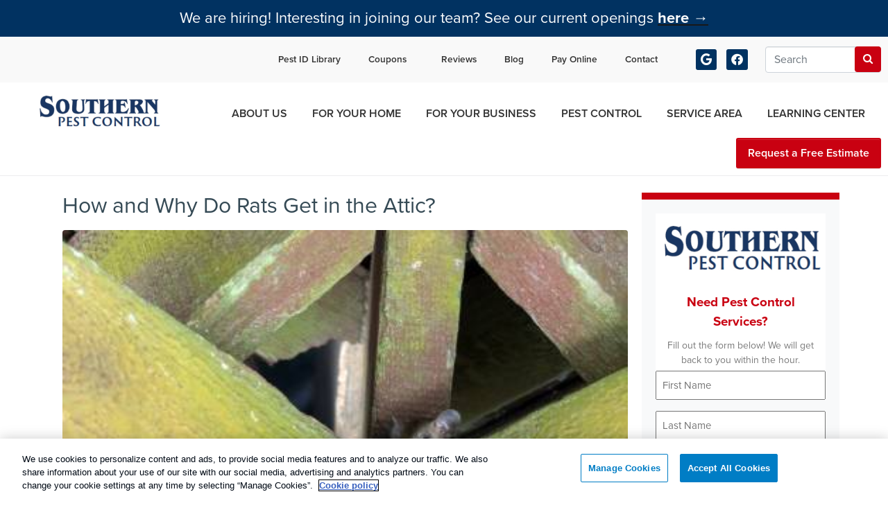

--- FILE ---
content_type: text/html; charset=UTF-8
request_url: https://southernpestcontrol.biz/tag/rats/
body_size: 69853
content:
<!DOCTYPE html><html lang="en-US"><head ><!-- Google Tag Manager -->
<script>(function(w,d,s,l,i){w[l]=w[l]||[];w[l].push({'gtm.start':
new Date().getTime(),event:'gtm.js'});var f=d.getElementsByTagName(s)[0],
j=d.createElement(s),dl=l!='dataLayer'?'&l='+l:'';j.async=true;j.src=
'https://www.googletagmanager.com/gtm.js?id='+i+dl;f.parentNode.insertBefore(j,f);
})(window,document,'script','dataLayer','GTM-M4GKFTH');</script>
<!-- End Google Tag Manager -->

<!-- Google tag (gtag.js) -->
<script async src="https://www.googletagmanager.com/gtag/js?id=AW-10933617415"></script>
<script>
  window.dataLayer = window.dataLayer || [];
  function gtag(){dataLayer.push(arguments);}
  gtag('js', new Date());

  gtag('config', 'AW-10933617415');
</script>
	<meta charset="UTF-8" />
<script type="text/javascript">
/* <![CDATA[ */
var gform;gform||(document.addEventListener("gform_main_scripts_loaded",function(){gform.scriptsLoaded=!0}),document.addEventListener("gform/theme/scripts_loaded",function(){gform.themeScriptsLoaded=!0}),window.addEventListener("DOMContentLoaded",function(){gform.domLoaded=!0}),gform={domLoaded:!1,scriptsLoaded:!1,themeScriptsLoaded:!1,isFormEditor:()=>"function"==typeof InitializeEditor,callIfLoaded:function(o){return!(!gform.domLoaded||!gform.scriptsLoaded||!gform.themeScriptsLoaded&&!gform.isFormEditor()||(gform.isFormEditor()&&console.warn("The use of gform.initializeOnLoaded() is deprecated in the form editor context and will be removed in Gravity Forms 3.1."),o(),0))},initializeOnLoaded:function(o){gform.callIfLoaded(o)||(document.addEventListener("gform_main_scripts_loaded",()=>{gform.scriptsLoaded=!0,gform.callIfLoaded(o)}),document.addEventListener("gform/theme/scripts_loaded",()=>{gform.themeScriptsLoaded=!0,gform.callIfLoaded(o)}),window.addEventListener("DOMContentLoaded",()=>{gform.domLoaded=!0,gform.callIfLoaded(o)}))},hooks:{action:{},filter:{}},addAction:function(o,r,e,t){gform.addHook("action",o,r,e,t)},addFilter:function(o,r,e,t){gform.addHook("filter",o,r,e,t)},doAction:function(o){gform.doHook("action",o,arguments)},applyFilters:function(o){return gform.doHook("filter",o,arguments)},removeAction:function(o,r){gform.removeHook("action",o,r)},removeFilter:function(o,r,e){gform.removeHook("filter",o,r,e)},addHook:function(o,r,e,t,n){null==gform.hooks[o][r]&&(gform.hooks[o][r]=[]);var d=gform.hooks[o][r];null==n&&(n=r+"_"+d.length),gform.hooks[o][r].push({tag:n,callable:e,priority:t=null==t?10:t})},doHook:function(r,o,e){var t;if(e=Array.prototype.slice.call(e,1),null!=gform.hooks[r][o]&&((o=gform.hooks[r][o]).sort(function(o,r){return o.priority-r.priority}),o.forEach(function(o){"function"!=typeof(t=o.callable)&&(t=window[t]),"action"==r?t.apply(null,e):e[0]=t.apply(null,e)})),"filter"==r)return e[0]},removeHook:function(o,r,t,n){var e;null!=gform.hooks[o][r]&&(e=(e=gform.hooks[o][r]).filter(function(o,r,e){return!!(null!=n&&n!=o.tag||null!=t&&t!=o.priority)}),gform.hooks[o][r]=e)}});
/* ]]> */
</script>

	<meta name="viewport" content="width=device-width, initial-scale=1" />
	<meta name='robots' content='noindex, follow' />
	<style>img:is([sizes="auto" i], [sizes^="auto," i]) { contain-intrinsic-size: 3000px 1500px }</style>
	
	<!-- This site is optimized with the Yoast SEO plugin v26.2 - https://yoast.com/wordpress/plugins/seo/ -->
	<title>rats Archives | Southern Pest Control - Pest Control &amp; Exterminator Service</title><link rel="preload" href="https://southernpestcontrol.biz/wp-content/uploads/Southern-Pest-Logo.jpg" as="image" fetchpriority="high"><style id="perfmatters-used-css">.gform_heading{display:none;}:where(.wp-block-button__link){border-radius:9999px;box-shadow:none;padding:calc(.667em + 2px) calc(1.333em + 2px);text-decoration:none;}:root :where(.wp-block-button .wp-block-button__link.is-style-outline),:root :where(.wp-block-button.is-style-outline>.wp-block-button__link){border:2px solid;padding:.667em 1.333em;}:root :where(.wp-block-button .wp-block-button__link.is-style-outline:not(.has-text-color)),:root :where(.wp-block-button.is-style-outline>.wp-block-button__link:not(.has-text-color)){color:currentColor;}:root :where(.wp-block-button .wp-block-button__link.is-style-outline:not(.has-background)),:root :where(.wp-block-button.is-style-outline>.wp-block-button__link:not(.has-background)){background-color:initial;background-image:none;}.wp-block-code{box-sizing:border-box;}.wp-block-code code{direction:ltr;display:block;font-family:inherit;overflow-wrap:break-word;text-align:initial;white-space:pre-wrap;}:where(.wp-block-columns){margin-bottom:1.75em;}:where(.wp-block-columns.has-background){padding:1.25em 2.375em;}.wp-block-post-comments .commentlist .comment{min-height:2.25em;padding-left:3.25em;}.wp-block-post-comments .commentlist .comment p{font-size:1em;line-height:1.8;margin:1em 0;}:where(.wp-block-post-comments input[type=submit]){border:none;}:where(.wp-block-cover-image:not(.has-text-color)),:where(.wp-block-cover:not(.has-text-color)){color:#fff;}:where(.wp-block-cover-image.is-light:not(.has-text-color)),:where(.wp-block-cover.is-light:not(.has-text-color)){color:#000;}:root :where(.wp-block-cover h1:not(.has-text-color)),:root :where(.wp-block-cover h2:not(.has-text-color)),:root :where(.wp-block-cover h3:not(.has-text-color)),:root :where(.wp-block-cover h4:not(.has-text-color)),:root :where(.wp-block-cover h5:not(.has-text-color)),:root :where(.wp-block-cover h6:not(.has-text-color)),:root :where(.wp-block-cover p:not(.has-text-color)){color:inherit;}:where(.wp-block-file){margin-bottom:1.5em;}:where(.wp-block-file__button){border-radius:2em;display:inline-block;padding:.5em 1em;}:where(.wp-block-file__button):is(a):active,:where(.wp-block-file__button):is(a):focus,:where(.wp-block-file__button):is(a):hover,:where(.wp-block-file__button):is(a):visited{box-shadow:none;color:#fff;opacity:.85;text-decoration:none;}:where(.wp-block-group.wp-block-group-is-layout-constrained){position:relative;}.wp-block-image>a,.wp-block-image>figure>a{display:inline-block;}.wp-block-image img{box-sizing:border-box;height:auto;max-width:100%;vertical-align:bottom;}.wp-block-image[style*=border-radius] img,.wp-block-image[style*=border-radius]>a{border-radius:inherit;}.wp-block-image.aligncenter{text-align:center;}.wp-block-image .aligncenter,.wp-block-image .alignleft,.wp-block-image .alignright,.wp-block-image.aligncenter,.wp-block-image.alignleft,.wp-block-image.alignright{display:table;}.wp-block-image .aligncenter{margin-left:auto;margin-right:auto;}.wp-block-image :where(figcaption){margin-bottom:1em;margin-top:.5em;}.wp-block-image figure{margin:0;}@keyframes show-content-image{0%{visibility:hidden;}99%{visibility:hidden;}to{visibility:visible;}}@keyframes turn-on-visibility{0%{opacity:0;}to{opacity:1;}}@keyframes turn-off-visibility{0%{opacity:1;visibility:visible;}99%{opacity:0;visibility:visible;}to{opacity:0;visibility:hidden;}}@keyframes lightbox-zoom-in{0%{}to{transform:translate(-50%,-50%) scale(1);}}@keyframes lightbox-zoom-out{0%{transform:translate(-50%,-50%) scale(1);visibility:visible;}99%{visibility:visible;}to{visibility:hidden;}}:where(.wp-block-latest-comments:not([style*=line-height] .wp-block-latest-comments__comment)){line-height:1.1;}:where(.wp-block-latest-comments:not([style*=line-height] .wp-block-latest-comments__comment-excerpt p)){line-height:1.8;}:root :where(.wp-block-latest-posts.is-grid){padding:0;}:root :where(.wp-block-latest-posts.wp-block-latest-posts__list){padding-left:0;}ol,ul{box-sizing:border-box;}:root :where(.wp-block-list.has-background){padding:1.25em 2.375em;}:where(.wp-block-navigation.has-background .wp-block-navigation-item a:not(.wp-element-button)),:where(.wp-block-navigation.has-background .wp-block-navigation-submenu a:not(.wp-element-button)){padding:.5em 1em;}:where(.wp-block-navigation .wp-block-navigation__submenu-container .wp-block-navigation-item a:not(.wp-element-button)),:where(.wp-block-navigation .wp-block-navigation__submenu-container .wp-block-navigation-submenu a:not(.wp-element-button)),:where(.wp-block-navigation .wp-block-navigation__submenu-container .wp-block-navigation-submenu button.wp-block-navigation-item__content),:where(.wp-block-navigation .wp-block-navigation__submenu-container .wp-block-pages-list__item button.wp-block-navigation-item__content){padding:.5em 1em;}@keyframes overlay-menu__fade-in-animation{0%{opacity:0;transform:translateY(.5em);}to{opacity:1;transform:translateY(0);}}:root :where(p.has-background){padding:1.25em 2.375em;}:where(p.has-text-color:not(.has-link-color)) a{color:inherit;}:where(.wp-block-post-comments-form) input:not([type=submit]),:where(.wp-block-post-comments-form) textarea{border:1px solid #949494;font-family:inherit;font-size:1em;}:where(.wp-block-post-comments-form) input:where(:not([type=submit]):not([type=checkbox])),:where(.wp-block-post-comments-form) textarea{padding:calc(.667em + 2px);}:where(.wp-block-post-excerpt){box-sizing:border-box;margin-bottom:var(--wp--style--block-gap);margin-top:var(--wp--style--block-gap);}.wp-block-preformatted{box-sizing:border-box;white-space:pre-wrap;}:where(.wp-block-preformatted.has-background){padding:1.25em 2.375em;}.wp-block-pullquote blockquote,.wp-block-pullquote cite,.wp-block-pullquote p{color:inherit;}.wp-block-pullquote blockquote{margin:0;}.wp-block-pullquote.has-text-align-left blockquote{text-align:left;}.wp-block-pullquote.has-text-align-right blockquote{text-align:right;}.wp-block-pullquote.has-text-align-center blockquote{text-align:center;}.wp-block-pullquote.is-style-solid-color blockquote{margin-left:auto;margin-right:auto;max-width:60%;}.wp-block-pullquote.is-style-solid-color blockquote p{font-size:2em;margin-bottom:0;margin-top:0;}.wp-block-pullquote.is-style-solid-color blockquote cite{font-style:normal;text-transform:none;}.wp-block-query-title,.wp-block-query-total,.wp-block-quote{box-sizing:border-box;}.wp-block-quote{overflow-wrap:break-word;}.wp-block-quote.is-large:where(:not(.is-style-plain)),.wp-block-quote.is-style-large:where(:not(.is-style-plain)){margin-bottom:1em;padding:0 1em;}.wp-block-quote.is-large:where(:not(.is-style-plain)) p,.wp-block-quote.is-style-large:where(:not(.is-style-plain)) p{font-size:1.5em;font-style:italic;line-height:1.6;}.wp-block-quote.is-large:where(:not(.is-style-plain)) cite,.wp-block-quote.is-large:where(:not(.is-style-plain)) footer,.wp-block-quote.is-style-large:where(:not(.is-style-plain)) cite,.wp-block-quote.is-style-large:where(:not(.is-style-plain)) footer{font-size:1.125em;text-align:right;}:where(.wp-block-search__button){border:1px solid #ccc;padding:6px 10px;}:where(.wp-block-search__input){font-family:inherit;font-size:inherit;font-style:inherit;font-weight:inherit;letter-spacing:inherit;line-height:inherit;text-transform:inherit;}:where(.wp-block-search__button-inside .wp-block-search__inside-wrapper){border:1px solid #949494;box-sizing:border-box;padding:4px;}:where(.wp-block-search__button-inside .wp-block-search__inside-wrapper) :where(.wp-block-search__button){padding:4px 8px;}:root :where(.wp-block-separator.is-style-dots){height:auto;line-height:1;text-align:center;}:root :where(.wp-block-separator.is-style-dots):before{color:currentColor;content:"···";font-family:serif;font-size:1.5em;letter-spacing:2em;padding-left:2em;}:root :where(.wp-block-site-logo.is-style-rounded){border-radius:9999px;}.wp-block-social-links{background:none;box-sizing:border-box;margin-left:0;padding-left:0;padding-right:0;text-indent:0;}.wp-block-social-links .wp-social-link a,.wp-block-social-links .wp-social-link a:hover{border-bottom:0;box-shadow:none;text-decoration:none;}.wp-block-social-links .wp-social-link svg{height:1em;width:1em;}.wp-block-social-links .wp-social-link span:not(.screen-reader-text){font-size:.65em;margin-left:.5em;margin-right:.5em;}.wp-block-social-links,.wp-block-social-links.has-normal-icon-size{font-size:24px;}.wp-block-social-links.aligncenter{display:flex;justify-content:center;}.wp-block-social-link{border-radius:9999px;display:block;height:auto;}@media not (prefers-reduced-motion){.wp-block-social-link{transition:transform .1s ease;}}.wp-block-social-link a{align-items:center;display:flex;line-height:0;}.wp-block-social-link:hover{transform:scale(1.1);}.wp-block-social-links .wp-block-social-link.wp-social-link{display:inline-block;margin:0;padding:0;}.wp-block-social-links .wp-block-social-link.wp-social-link .wp-block-social-link-anchor,.wp-block-social-links .wp-block-social-link.wp-social-link .wp-block-social-link-anchor svg,.wp-block-social-links .wp-block-social-link.wp-social-link .wp-block-social-link-anchor:active,.wp-block-social-links .wp-block-social-link.wp-social-link .wp-block-social-link-anchor:hover,.wp-block-social-links .wp-block-social-link.wp-social-link .wp-block-social-link-anchor:visited{color:currentColor;fill:currentColor;}:where(.wp-block-social-links:not(.is-style-logos-only)) .wp-social-link{background-color:#f0f0f0;color:#444;}:where(.wp-block-social-links:not(.is-style-logos-only)) .wp-social-link-facebook{background-color:#0866ff;color:#fff;}:where(.wp-block-social-links:not(.is-style-logos-only)) .wp-social-link-google{background-color:#ea4434;color:#fff;}:where(.wp-block-social-links.is-style-logos-only) .wp-social-link{background:none;}:where(.wp-block-social-links.is-style-logos-only) .wp-social-link svg{height:1.25em;width:1.25em;}:where(.wp-block-social-links.is-style-logos-only) .wp-social-link-facebook{color:#0866ff;}:where(.wp-block-social-links.is-style-logos-only) .wp-social-link-google{color:#ea4434;}.wp-block-social-links.is-style-pill-shape .wp-social-link{width:auto;}:root :where(.wp-block-social-links .wp-social-link a){padding:.25em;}:root :where(.wp-block-social-links.is-style-logos-only .wp-social-link a){padding:0;}:root :where(.wp-block-social-links.is-style-pill-shape .wp-social-link a){padding-left:.6666666667em;padding-right:.6666666667em;}:root :where(.wp-block-tag-cloud.is-style-outline){display:flex;flex-wrap:wrap;gap:1ch;}:root :where(.wp-block-tag-cloud.is-style-outline a){border:1px solid;font-size:unset !important;margin-right:0;padding:1ch 2ch;text-decoration:none !important;}:root :where(.wp-block-table-of-contents){box-sizing:border-box;}:where(.wp-block-term-description){box-sizing:border-box;margin-bottom:var(--wp--style--block-gap);margin-top:var(--wp--style--block-gap);}pre.wp-block-verse{overflow:auto;white-space:pre-wrap;}:where(pre.wp-block-verse){font-family:inherit;}:root{--wp--preset--font-size--normal:16px;--wp--preset--font-size--huge:42px;}.aligncenter{clear:both;}.items-justified-center{justify-content:center;}.screen-reader-text{border:0;clip-path:inset(50%);height:1px;margin:-1px;overflow:hidden;padding:0;position:absolute;width:1px;word-wrap:normal !important;}.screen-reader-text:focus{background-color:#ddd;clip-path:none;color:#444;display:block;font-size:1em;height:auto;left:5px;line-height:normal;padding:15px 23px 14px;text-decoration:none;top:5px;width:auto;z-index:100000;}html :where(.has-border-color){border-style:solid;}html :where([style*=border-top-color]){border-top-style:solid;}html :where([style*=border-right-color]){border-right-style:solid;}html :where([style*=border-bottom-color]){border-bottom-style:solid;}html :where([style*=border-left-color]){border-left-style:solid;}html :where([style*=border-width]){border-style:solid;}html :where([style*=border-top-width]){border-top-style:solid;}html :where([style*=border-right-width]){border-right-style:solid;}html :where([style*=border-bottom-width]){border-bottom-style:solid;}html :where([style*=border-left-width]){border-left-style:solid;}html :where(img[class*=wp-image-]){height:auto;max-width:100%;}:where(figure){margin:0 0 1em;}html :where(.is-position-sticky){--wp-admin--admin-bar--position-offset:var(--wp-admin--admin-bar--height,0px);}@media screen and (max-width:600px){html :where(.is-position-sticky){--wp-admin--admin-bar--position-offset:0px;}}.modal,.modal-open{overflow:hidden;}.modal,.modal-backdrop{top:0;right:0;bottom:0;left:0;}.modal{position:fixed;z-index:10011;display:none;-webkit-overflow-scrolling:touch;outline:0;}.modal-dialog{position:relative;width:auto;margin:10px;}.modal-content{position:relative;background-color:#fff;-webkit-background-clip:padding-box;background-clip:padding-box;border:1px solid #999;border:1px solid rgba(0,0,0,.2);border-radius:6px;-webkit-box-shadow:0 3px 9px rgba(0,0,0,.5);box-shadow:0 3px 9px rgba(0,0,0,.5);outline:0;}.modal-header{padding:15px;border-bottom:1px solid #e5e5e5;}.modal-header .close{margin-top:-2px;}.modal-title{margin:0;line-height:1.42857143;}.modal-body{position:relative;padding:15px;}.modal-footer{padding:15px;text-align:right;border-top:1px solid #e5e5e5;}.modal-footer .btn+.btn{margin-bottom:0;margin-left:5px;}@media (min-width:768px){.modal-dialog{width:600px;margin:30px auto;}.modal-content{-webkit-box-shadow:0 5px 15px rgba(0,0,0,.5);box-shadow:0 5px 15px rgba(0,0,0,.5);}}.clearfix:after,.clearfix:before,.modal-footer:after,.modal-footer:before,.modal-header:after,.modal-header:before{display:table;content:" ";}.clearfix:after,.modal-footer:after,.modal-header:after{clear:both;}.modal-dialog{margin-top:10% !important;}.modal-content{text-align:center;}.modal-header{padding-bottom:0;border-bottom:0;}.modal-header button.close{position:relative;float:right;border:0;font-size:20px;font-weight:700;}.modal-body .gform_heading,.modal-body label.gfield_label{display:none !important;}.modal-body .gform_button{width:100% !important;padding:15px !important;}.modal-body input{padding:10px !important;}.modal-body .gform_footer.top_label{padding:0;}p.myModal-fine-print{font-size:12px;}@media screen and (min-width:640px){.modal-body .gform_footer.top_label{padding:0 16px 0 0;}}@media screen and (max-width:640px){.modal-footer{display:none;}}*{-webkit-box-sizing:border-box;-moz-box-sizing:border-box;box-sizing:border-box;}form header div{font-size:90%;color:#999;}form header h2{margin:0 0 5px;}fieldset{border:0;padding:0;}input[type=email]:focus,input[type=password]:focus,input[type=text]:focus,input[type=url]:focus,textarea:focus{outline:0;border-color:#4697e4;}@media (max-width:600px){form>div>div,form>div>fieldset>div,form>div>label,legend{float:none;width:100%;}form>div{margin:0 0 15px;}form>div>label,legend{margin:0 0 5px;}input[type=email],input[type=password],input[type=text],input[type=url],select,textarea{width:100%;}}.review-container .review-container,div[itemprop=review]{display:-webkit-box;display:-ms-flexbox;display:flex;-webkit-box-orient:vertical;-webkit-box-direction:normal;-ms-flex-direction:column;flex-direction:column;padding:1.5em 1.5em 1em;background:#fff;margin:.25em;border:1px solid #c4c4c4;-webkit-box-shadow:-11px 13px 10px -10px rgba(0,0,0,.2),11px 14px 10px -10px rgba(0,0,0,.2);box-shadow:-11px 5px 9px -12px rgba(0,0,0,.1),11px 14px 10px -10px rgba(0,0,0,.1);border-radius:3px;}.review-container,div[itemprop=review]{-ms-flex-preferred-size:380px;flex-basis:380px;}.review-container .review-container h2,div[itemprop=review] h2{font-size:1em;display:block;margin:0 0 .75em;text-transform:capitalize;text-align:left;}.review-container .review-container p,div[itemprop=review] blockquote[itemprop=reviewBody],div[itemprop=review] p{font-size:.75em;}.review-container .review-container blockquote{font-size:.95em;color:#4c4c4c;}@media (min-width:1200px){form>div>label,legend{text-align:right;}}@media print{body *{visibility:hidden;}}:root{--woocommerce:#720eec;--wc-green:#7ad03a;--wc-red:#a00;--wc-orange:#ffba00;--wc-blue:#2ea2cc;--wc-primary:#720eec;--wc-primary-text:#fcfbfe;--wc-secondary:#e9e6ed;--wc-secondary-text:#515151;--wc-highlight:#958e09;--wc-highligh-text:white;--wc-content-bg:#fff;--wc-subtext:#767676;--wc-form-border-color:rgba(32,7,7,.8);--wc-form-border-radius:4px;--wc-form-border-width:1px;}.woocommerce #content div.product #reviews .comment::after,.woocommerce #content div.product #reviews .comment::before,.woocommerce div.product #reviews .comment::after,.woocommerce div.product #reviews .comment::before,.woocommerce-page #content div.product #reviews .comment::after,.woocommerce-page #content div.product #reviews .comment::before,.woocommerce-page div.product #reviews .comment::after,.woocommerce-page div.product #reviews .comment::before{content:" ";display:table;}.woocommerce #content div.product #reviews .comment::after,.woocommerce div.product #reviews .comment::after,.woocommerce-page #content div.product #reviews .comment::after,.woocommerce-page div.product #reviews .comment::after{clear:both;}.woocommerce #content div.product #reviews .comment img,.woocommerce div.product #reviews .comment img,.woocommerce-page #content div.product #reviews .comment img,.woocommerce-page div.product #reviews .comment img{float:right;height:auto;}@media only screen and (max-width: 768px){:root{--woocommerce:#720eec;--wc-green:#7ad03a;--wc-red:#a00;--wc-orange:#ffba00;--wc-blue:#2ea2cc;--wc-primary:#720eec;--wc-primary-text:#fcfbfe;--wc-secondary:#e9e6ed;--wc-secondary-text:#515151;--wc-highlight:#958e09;--wc-highligh-text:white;--wc-content-bg:#fff;--wc-subtext:#767676;--wc-form-border-color:rgba(32,7,7,.8);--wc-form-border-radius:4px;--wc-form-border-width:1px;}}:root{--woocommerce:#720eec;--wc-green:#7ad03a;--wc-red:#a00;--wc-orange:#ffba00;--wc-blue:#2ea2cc;--wc-primary:#720eec;--wc-primary-text:#fcfbfe;--wc-secondary:#e9e6ed;--wc-secondary-text:#515151;--wc-highlight:#958e09;--wc-highligh-text:white;--wc-content-bg:#fff;--wc-subtext:#767676;--wc-form-border-color:rgba(32,7,7,.8);--wc-form-border-radius:4px;--wc-form-border-width:1px;}@keyframes spin{100%{transform:rotate(360deg);}}@font-face{font-family:star;src:url("https://southernpestcontrol.biz/wp-content/plugins/woocommerce/assets/css/../fonts/WooCommerce.woff2") format("woff2"),url("https://southernpestcontrol.biz/wp-content/plugins/woocommerce/assets/css/../fonts/WooCommerce.woff") format("woff"),url("https://southernpestcontrol.biz/wp-content/plugins/woocommerce/assets/css/../fonts/WooCommerce.ttf") format("truetype");font-weight:400;font-style:normal;}@font-face{font-family:WooCommerce;src:url("https://southernpestcontrol.biz/wp-content/plugins/woocommerce/assets/css/../fonts/WooCommerce.woff2") format("woff2"),url("https://southernpestcontrol.biz/wp-content/plugins/woocommerce/assets/css/../fonts/WooCommerce.woff") format("woff"),url("https://southernpestcontrol.biz/wp-content/plugins/woocommerce/assets/css/../fonts/WooCommerce.ttf") format("truetype");font-weight:400;font-style:normal;}.screen-reader-text{clip:rect(1px,1px,1px,1px);height:1px;overflow:hidden;position:absolute !important;width:1px;word-wrap:normal !important;}:root{--animate-duration:1s;--animate-delay:1s;--animate-repeat:1;}@-webkit-keyframes bounce{0%,20%,53%,to{-webkit-animation-timing-function:cubic-bezier(.215,.61,.355,1);animation-timing-function:cubic-bezier(.215,.61,.355,1);-webkit-transform:translateZ(0);transform:translateZ(0);}40%,43%{-webkit-animation-timing-function:cubic-bezier(.755,.05,.855,.06);animation-timing-function:cubic-bezier(.755,.05,.855,.06);-webkit-transform:translate3d(0,-30px,0) scaleY(1.1);transform:translate3d(0,-30px,0) scaleY(1.1);}70%{-webkit-animation-timing-function:cubic-bezier(.755,.05,.855,.06);animation-timing-function:cubic-bezier(.755,.05,.855,.06);-webkit-transform:translate3d(0,-15px,0) scaleY(1.05);transform:translate3d(0,-15px,0) scaleY(1.05);}80%{-webkit-transition-timing-function:cubic-bezier(.215,.61,.355,1);transition-timing-function:cubic-bezier(.215,.61,.355,1);-webkit-transform:translateZ(0) scaleY(.95);transform:translateZ(0) scaleY(.95);}90%{-webkit-transform:translate3d(0,-4px,0) scaleY(1.02);transform:translate3d(0,-4px,0) scaleY(1.02);}}@keyframes bounce{0%,20%,53%,to{-webkit-animation-timing-function:cubic-bezier(.215,.61,.355,1);animation-timing-function:cubic-bezier(.215,.61,.355,1);-webkit-transform:translateZ(0);transform:translateZ(0);}40%,43%{-webkit-animation-timing-function:cubic-bezier(.755,.05,.855,.06);animation-timing-function:cubic-bezier(.755,.05,.855,.06);-webkit-transform:translate3d(0,-30px,0) scaleY(1.1);transform:translate3d(0,-30px,0) scaleY(1.1);}70%{-webkit-animation-timing-function:cubic-bezier(.755,.05,.855,.06);animation-timing-function:cubic-bezier(.755,.05,.855,.06);-webkit-transform:translate3d(0,-15px,0) scaleY(1.05);transform:translate3d(0,-15px,0) scaleY(1.05);}80%{-webkit-transition-timing-function:cubic-bezier(.215,.61,.355,1);transition-timing-function:cubic-bezier(.215,.61,.355,1);-webkit-transform:translateZ(0) scaleY(.95);transform:translateZ(0) scaleY(.95);}90%{-webkit-transform:translate3d(0,-4px,0) scaleY(1.02);transform:translate3d(0,-4px,0) scaleY(1.02);}}@-webkit-keyframes flash{0%,50%,to{opacity:1;}25%,75%{opacity:0;}}@keyframes flash{0%,50%,to{opacity:1;}25%,75%{opacity:0;}}@-webkit-keyframes pulse{0%{-webkit-transform:scaleX(1);transform:scaleX(1);}50%{-webkit-transform:scale3d(1.05,1.05,1.05);transform:scale3d(1.05,1.05,1.05);}to{-webkit-transform:scaleX(1);transform:scaleX(1);}}@keyframes pulse{0%{-webkit-transform:scaleX(1);transform:scaleX(1);}50%{-webkit-transform:scale3d(1.05,1.05,1.05);transform:scale3d(1.05,1.05,1.05);}to{-webkit-transform:scaleX(1);transform:scaleX(1);}}@-webkit-keyframes rubberBand{0%{-webkit-transform:scaleX(1);transform:scaleX(1);}30%{-webkit-transform:scale3d(1.25,.75,1);transform:scale3d(1.25,.75,1);}40%{-webkit-transform:scale3d(.75,1.25,1);transform:scale3d(.75,1.25,1);}50%{-webkit-transform:scale3d(1.15,.85,1);transform:scale3d(1.15,.85,1);}65%{-webkit-transform:scale3d(.95,1.05,1);transform:scale3d(.95,1.05,1);}75%{-webkit-transform:scale3d(1.05,.95,1);transform:scale3d(1.05,.95,1);}to{-webkit-transform:scaleX(1);transform:scaleX(1);}}@keyframes rubberBand{0%{-webkit-transform:scaleX(1);transform:scaleX(1);}30%{-webkit-transform:scale3d(1.25,.75,1);transform:scale3d(1.25,.75,1);}40%{-webkit-transform:scale3d(.75,1.25,1);transform:scale3d(.75,1.25,1);}50%{-webkit-transform:scale3d(1.15,.85,1);transform:scale3d(1.15,.85,1);}65%{-webkit-transform:scale3d(.95,1.05,1);transform:scale3d(.95,1.05,1);}75%{-webkit-transform:scale3d(1.05,.95,1);transform:scale3d(1.05,.95,1);}to{-webkit-transform:scaleX(1);transform:scaleX(1);}}@-webkit-keyframes shakeX{0%,to{-webkit-transform:translateZ(0);transform:translateZ(0);}10%,30%,50%,70%,90%{-webkit-transform:translate3d(-10px,0,0);transform:translate3d(-10px,0,0);}20%,40%,60%,80%{-webkit-transform:translate3d(10px,0,0);transform:translate3d(10px,0,0);}}@keyframes shakeX{0%,to{-webkit-transform:translateZ(0);transform:translateZ(0);}10%,30%,50%,70%,90%{-webkit-transform:translate3d(-10px,0,0);transform:translate3d(-10px,0,0);}20%,40%,60%,80%{-webkit-transform:translate3d(10px,0,0);transform:translate3d(10px,0,0);}}@-webkit-keyframes shakeY{0%,to{-webkit-transform:translateZ(0);transform:translateZ(0);}10%,30%,50%,70%,90%{-webkit-transform:translate3d(0,-10px,0);transform:translate3d(0,-10px,0);}20%,40%,60%,80%{-webkit-transform:translate3d(0,10px,0);transform:translate3d(0,10px,0);}}@keyframes shakeY{0%,to{-webkit-transform:translateZ(0);transform:translateZ(0);}10%,30%,50%,70%,90%{-webkit-transform:translate3d(0,-10px,0);transform:translate3d(0,-10px,0);}20%,40%,60%,80%{-webkit-transform:translate3d(0,10px,0);transform:translate3d(0,10px,0);}}@-webkit-keyframes headShake{0%{-webkit-transform:translateX(0);transform:translateX(0);}6.5%{-webkit-transform:translateX(-6px) rotateY(-9deg);transform:translateX(-6px) rotateY(-9deg);}18.5%{-webkit-transform:translateX(5px) rotateY(7deg);transform:translateX(5px) rotateY(7deg);}31.5%{-webkit-transform:translateX(-3px) rotateY(-5deg);transform:translateX(-3px) rotateY(-5deg);}43.5%{-webkit-transform:translateX(2px) rotateY(3deg);transform:translateX(2px) rotateY(3deg);}50%{-webkit-transform:translateX(0);transform:translateX(0);}}@keyframes headShake{0%{-webkit-transform:translateX(0);transform:translateX(0);}6.5%{-webkit-transform:translateX(-6px) rotateY(-9deg);transform:translateX(-6px) rotateY(-9deg);}18.5%{-webkit-transform:translateX(5px) rotateY(7deg);transform:translateX(5px) rotateY(7deg);}31.5%{-webkit-transform:translateX(-3px) rotateY(-5deg);transform:translateX(-3px) rotateY(-5deg);}43.5%{-webkit-transform:translateX(2px) rotateY(3deg);transform:translateX(2px) rotateY(3deg);}50%{-webkit-transform:translateX(0);transform:translateX(0);}}@-webkit-keyframes swing{20%{-webkit-transform:rotate(15deg);transform:rotate(15deg);}40%{-webkit-transform:rotate(-10deg);transform:rotate(-10deg);}60%{-webkit-transform:rotate(5deg);transform:rotate(5deg);}80%{-webkit-transform:rotate(-5deg);transform:rotate(-5deg);}to{-webkit-transform:rotate(0deg);transform:rotate(0deg);}}@keyframes swing{20%{-webkit-transform:rotate(15deg);transform:rotate(15deg);}40%{-webkit-transform:rotate(-10deg);transform:rotate(-10deg);}60%{-webkit-transform:rotate(5deg);transform:rotate(5deg);}80%{-webkit-transform:rotate(-5deg);transform:rotate(-5deg);}to{-webkit-transform:rotate(0deg);transform:rotate(0deg);}}@-webkit-keyframes tada{0%{-webkit-transform:scaleX(1);transform:scaleX(1);}10%,20%{-webkit-transform:scale3d(.9,.9,.9) rotate(-3deg);transform:scale3d(.9,.9,.9) rotate(-3deg);}30%,50%,70%,90%{-webkit-transform:scale3d(1.1,1.1,1.1) rotate(3deg);transform:scale3d(1.1,1.1,1.1) rotate(3deg);}40%,60%,80%{-webkit-transform:scale3d(1.1,1.1,1.1) rotate(-3deg);transform:scale3d(1.1,1.1,1.1) rotate(-3deg);}to{-webkit-transform:scaleX(1);transform:scaleX(1);}}@keyframes tada{0%{-webkit-transform:scaleX(1);transform:scaleX(1);}10%,20%{-webkit-transform:scale3d(.9,.9,.9) rotate(-3deg);transform:scale3d(.9,.9,.9) rotate(-3deg);}30%,50%,70%,90%{-webkit-transform:scale3d(1.1,1.1,1.1) rotate(3deg);transform:scale3d(1.1,1.1,1.1) rotate(3deg);}40%,60%,80%{-webkit-transform:scale3d(1.1,1.1,1.1) rotate(-3deg);transform:scale3d(1.1,1.1,1.1) rotate(-3deg);}to{-webkit-transform:scaleX(1);transform:scaleX(1);}}@-webkit-keyframes wobble{0%{-webkit-transform:translateZ(0);transform:translateZ(0);}15%{-webkit-transform:translate3d(-25%,0,0) rotate(-5deg);transform:translate3d(-25%,0,0) rotate(-5deg);}30%{-webkit-transform:translate3d(20%,0,0) rotate(3deg);transform:translate3d(20%,0,0) rotate(3deg);}45%{-webkit-transform:translate3d(-15%,0,0) rotate(-3deg);transform:translate3d(-15%,0,0) rotate(-3deg);}60%{-webkit-transform:translate3d(10%,0,0) rotate(2deg);transform:translate3d(10%,0,0) rotate(2deg);}75%{-webkit-transform:translate3d(-5%,0,0) rotate(-1deg);transform:translate3d(-5%,0,0) rotate(-1deg);}to{-webkit-transform:translateZ(0);transform:translateZ(0);}}@keyframes wobble{0%{-webkit-transform:translateZ(0);transform:translateZ(0);}15%{-webkit-transform:translate3d(-25%,0,0) rotate(-5deg);transform:translate3d(-25%,0,0) rotate(-5deg);}30%{-webkit-transform:translate3d(20%,0,0) rotate(3deg);transform:translate3d(20%,0,0) rotate(3deg);}45%{-webkit-transform:translate3d(-15%,0,0) rotate(-3deg);transform:translate3d(-15%,0,0) rotate(-3deg);}60%{-webkit-transform:translate3d(10%,0,0) rotate(2deg);transform:translate3d(10%,0,0) rotate(2deg);}75%{-webkit-transform:translate3d(-5%,0,0) rotate(-1deg);transform:translate3d(-5%,0,0) rotate(-1deg);}to{-webkit-transform:translateZ(0);transform:translateZ(0);}}@-webkit-keyframes jello{0%,11.1%,to{-webkit-transform:translateZ(0);transform:translateZ(0);}22.2%{-webkit-transform:skewX(-12.5deg) skewY(-12.5deg);transform:skewX(-12.5deg) skewY(-12.5deg);}33.3%{-webkit-transform:skewX(6.25deg) skewY(6.25deg);transform:skewX(6.25deg) skewY(6.25deg);}44.4%{-webkit-transform:skewX(-3.125deg) skewY(-3.125deg);transform:skewX(-3.125deg) skewY(-3.125deg);}55.5%{-webkit-transform:skewX(1.5625deg) skewY(1.5625deg);transform:skewX(1.5625deg) skewY(1.5625deg);}66.6%{-webkit-transform:skewX(-.78125deg) skewY(-.78125deg);transform:skewX(-.78125deg) skewY(-.78125deg);}77.7%{-webkit-transform:skewX(.390625deg) skewY(.390625deg);transform:skewX(.390625deg) skewY(.390625deg);}88.8%{-webkit-transform:skewX(-.1953125deg) skewY(-.1953125deg);transform:skewX(-.1953125deg) skewY(-.1953125deg);}}@keyframes jello{0%,11.1%,to{-webkit-transform:translateZ(0);transform:translateZ(0);}22.2%{-webkit-transform:skewX(-12.5deg) skewY(-12.5deg);transform:skewX(-12.5deg) skewY(-12.5deg);}33.3%{-webkit-transform:skewX(6.25deg) skewY(6.25deg);transform:skewX(6.25deg) skewY(6.25deg);}44.4%{-webkit-transform:skewX(-3.125deg) skewY(-3.125deg);transform:skewX(-3.125deg) skewY(-3.125deg);}55.5%{-webkit-transform:skewX(1.5625deg) skewY(1.5625deg);transform:skewX(1.5625deg) skewY(1.5625deg);}66.6%{-webkit-transform:skewX(-.78125deg) skewY(-.78125deg);transform:skewX(-.78125deg) skewY(-.78125deg);}77.7%{-webkit-transform:skewX(.390625deg) skewY(.390625deg);transform:skewX(.390625deg) skewY(.390625deg);}88.8%{-webkit-transform:skewX(-.1953125deg) skewY(-.1953125deg);transform:skewX(-.1953125deg) skewY(-.1953125deg);}}@-webkit-keyframes heartBeat{0%{-webkit-transform:scale(1);transform:scale(1);}14%{-webkit-transform:scale(1.3);transform:scale(1.3);}28%{-webkit-transform:scale(1);transform:scale(1);}42%{-webkit-transform:scale(1.3);transform:scale(1.3);}70%{-webkit-transform:scale(1);transform:scale(1);}}@keyframes heartBeat{0%{-webkit-transform:scale(1);transform:scale(1);}14%{-webkit-transform:scale(1.3);transform:scale(1.3);}28%{-webkit-transform:scale(1);transform:scale(1);}42%{-webkit-transform:scale(1.3);transform:scale(1.3);}70%{-webkit-transform:scale(1);transform:scale(1);}}@-webkit-keyframes backInDown{0%{-webkit-transform:translateY(-1200px) scale(.7);transform:translateY(-1200px) scale(.7);opacity:.7;}80%{-webkit-transform:translateY(0) scale(.7);transform:translateY(0) scale(.7);opacity:.7;}to{-webkit-transform:scale(1);transform:scale(1);opacity:1;}}@keyframes backInDown{0%{-webkit-transform:translateY(-1200px) scale(.7);transform:translateY(-1200px) scale(.7);opacity:.7;}80%{-webkit-transform:translateY(0) scale(.7);transform:translateY(0) scale(.7);opacity:.7;}to{-webkit-transform:scale(1);transform:scale(1);opacity:1;}}@-webkit-keyframes backInLeft{0%{-webkit-transform:translateX(-2000px) scale(.7);transform:translateX(-2000px) scale(.7);opacity:.7;}80%{-webkit-transform:translateX(0) scale(.7);transform:translateX(0) scale(.7);opacity:.7;}to{-webkit-transform:scale(1);transform:scale(1);opacity:1;}}@keyframes backInLeft{0%{-webkit-transform:translateX(-2000px) scale(.7);transform:translateX(-2000px) scale(.7);opacity:.7;}80%{-webkit-transform:translateX(0) scale(.7);transform:translateX(0) scale(.7);opacity:.7;}to{-webkit-transform:scale(1);transform:scale(1);opacity:1;}}@-webkit-keyframes backInRight{0%{-webkit-transform:translateX(2000px) scale(.7);transform:translateX(2000px) scale(.7);opacity:.7;}80%{-webkit-transform:translateX(0) scale(.7);transform:translateX(0) scale(.7);opacity:.7;}to{-webkit-transform:scale(1);transform:scale(1);opacity:1;}}@keyframes backInRight{0%{-webkit-transform:translateX(2000px) scale(.7);transform:translateX(2000px) scale(.7);opacity:.7;}80%{-webkit-transform:translateX(0) scale(.7);transform:translateX(0) scale(.7);opacity:.7;}to{-webkit-transform:scale(1);transform:scale(1);opacity:1;}}@-webkit-keyframes backInUp{0%{-webkit-transform:translateY(1200px) scale(.7);transform:translateY(1200px) scale(.7);opacity:.7;}80%{-webkit-transform:translateY(0) scale(.7);transform:translateY(0) scale(.7);opacity:.7;}to{-webkit-transform:scale(1);transform:scale(1);opacity:1;}}@keyframes backInUp{0%{-webkit-transform:translateY(1200px) scale(.7);transform:translateY(1200px) scale(.7);opacity:.7;}80%{-webkit-transform:translateY(0) scale(.7);transform:translateY(0) scale(.7);opacity:.7;}to{-webkit-transform:scale(1);transform:scale(1);opacity:1;}}@-webkit-keyframes backOutDown{0%{-webkit-transform:scale(1);transform:scale(1);opacity:1;}20%{-webkit-transform:translateY(0) scale(.7);transform:translateY(0) scale(.7);opacity:.7;}to{-webkit-transform:translateY(700px) scale(.7);transform:translateY(700px) scale(.7);opacity:.7;}}@keyframes backOutDown{0%{-webkit-transform:scale(1);transform:scale(1);opacity:1;}20%{-webkit-transform:translateY(0) scale(.7);transform:translateY(0) scale(.7);opacity:.7;}to{-webkit-transform:translateY(700px) scale(.7);transform:translateY(700px) scale(.7);opacity:.7;}}@-webkit-keyframes backOutLeft{0%{-webkit-transform:scale(1);transform:scale(1);opacity:1;}20%{-webkit-transform:translateX(0) scale(.7);transform:translateX(0) scale(.7);opacity:.7;}to{-webkit-transform:translateX(-2000px) scale(.7);transform:translateX(-2000px) scale(.7);opacity:.7;}}@keyframes backOutLeft{0%{-webkit-transform:scale(1);transform:scale(1);opacity:1;}20%{-webkit-transform:translateX(0) scale(.7);transform:translateX(0) scale(.7);opacity:.7;}to{-webkit-transform:translateX(-2000px) scale(.7);transform:translateX(-2000px) scale(.7);opacity:.7;}}@-webkit-keyframes backOutRight{0%{-webkit-transform:scale(1);transform:scale(1);opacity:1;}20%{-webkit-transform:translateX(0) scale(.7);transform:translateX(0) scale(.7);opacity:.7;}to{-webkit-transform:translateX(2000px) scale(.7);transform:translateX(2000px) scale(.7);opacity:.7;}}@keyframes backOutRight{0%{-webkit-transform:scale(1);transform:scale(1);opacity:1;}20%{-webkit-transform:translateX(0) scale(.7);transform:translateX(0) scale(.7);opacity:.7;}to{-webkit-transform:translateX(2000px) scale(.7);transform:translateX(2000px) scale(.7);opacity:.7;}}@-webkit-keyframes backOutUp{0%{-webkit-transform:scale(1);transform:scale(1);opacity:1;}20%{-webkit-transform:translateY(0) scale(.7);transform:translateY(0) scale(.7);opacity:.7;}to{-webkit-transform:translateY(-700px) scale(.7);transform:translateY(-700px) scale(.7);opacity:.7;}}@keyframes backOutUp{0%{-webkit-transform:scale(1);transform:scale(1);opacity:1;}20%{-webkit-transform:translateY(0) scale(.7);transform:translateY(0) scale(.7);opacity:.7;}to{-webkit-transform:translateY(-700px) scale(.7);transform:translateY(-700px) scale(.7);opacity:.7;}}@-webkit-keyframes bounceIn{0%,20%,40%,60%,80%,to{-webkit-animation-timing-function:cubic-bezier(.215,.61,.355,1);animation-timing-function:cubic-bezier(.215,.61,.355,1);}0%{opacity:0;-webkit-transform:scale3d(.3,.3,.3);transform:scale3d(.3,.3,.3);}20%{-webkit-transform:scale3d(1.1,1.1,1.1);transform:scale3d(1.1,1.1,1.1);}40%{-webkit-transform:scale3d(.9,.9,.9);transform:scale3d(.9,.9,.9);}60%{opacity:1;-webkit-transform:scale3d(1.03,1.03,1.03);transform:scale3d(1.03,1.03,1.03);}80%{-webkit-transform:scale3d(.97,.97,.97);transform:scale3d(.97,.97,.97);}to{opacity:1;-webkit-transform:scaleX(1);transform:scaleX(1);}}@keyframes bounceIn{0%,20%,40%,60%,80%,to{-webkit-animation-timing-function:cubic-bezier(.215,.61,.355,1);animation-timing-function:cubic-bezier(.215,.61,.355,1);}0%{opacity:0;-webkit-transform:scale3d(.3,.3,.3);transform:scale3d(.3,.3,.3);}20%{-webkit-transform:scale3d(1.1,1.1,1.1);transform:scale3d(1.1,1.1,1.1);}40%{-webkit-transform:scale3d(.9,.9,.9);transform:scale3d(.9,.9,.9);}60%{opacity:1;-webkit-transform:scale3d(1.03,1.03,1.03);transform:scale3d(1.03,1.03,1.03);}80%{-webkit-transform:scale3d(.97,.97,.97);transform:scale3d(.97,.97,.97);}to{opacity:1;-webkit-transform:scaleX(1);transform:scaleX(1);}}@-webkit-keyframes bounceInDown{0%,60%,75%,90%,to{-webkit-animation-timing-function:cubic-bezier(.215,.61,.355,1);animation-timing-function:cubic-bezier(.215,.61,.355,1);}0%{opacity:0;-webkit-transform:translate3d(0,-3000px,0) scaleY(3);transform:translate3d(0,-3000px,0) scaleY(3);}60%{opacity:1;-webkit-transform:translate3d(0,25px,0) scaleY(.9);transform:translate3d(0,25px,0) scaleY(.9);}75%{-webkit-transform:translate3d(0,-10px,0) scaleY(.95);transform:translate3d(0,-10px,0) scaleY(.95);}90%{-webkit-transform:translate3d(0,5px,0) scaleY(.985);transform:translate3d(0,5px,0) scaleY(.985);}to{-webkit-transform:translateZ(0);transform:translateZ(0);}}@keyframes bounceInDown{0%,60%,75%,90%,to{-webkit-animation-timing-function:cubic-bezier(.215,.61,.355,1);animation-timing-function:cubic-bezier(.215,.61,.355,1);}0%{opacity:0;-webkit-transform:translate3d(0,-3000px,0) scaleY(3);transform:translate3d(0,-3000px,0) scaleY(3);}60%{opacity:1;-webkit-transform:translate3d(0,25px,0) scaleY(.9);transform:translate3d(0,25px,0) scaleY(.9);}75%{-webkit-transform:translate3d(0,-10px,0) scaleY(.95);transform:translate3d(0,-10px,0) scaleY(.95);}90%{-webkit-transform:translate3d(0,5px,0) scaleY(.985);transform:translate3d(0,5px,0) scaleY(.985);}to{-webkit-transform:translateZ(0);transform:translateZ(0);}}@-webkit-keyframes bounceInLeft{0%,60%,75%,90%,to{-webkit-animation-timing-function:cubic-bezier(.215,.61,.355,1);animation-timing-function:cubic-bezier(.215,.61,.355,1);}0%{opacity:0;-webkit-transform:translate3d(-3000px,0,0) scaleX(3);transform:translate3d(-3000px,0,0) scaleX(3);}60%{opacity:1;-webkit-transform:translate3d(25px,0,0) scaleX(1);transform:translate3d(25px,0,0) scaleX(1);}75%{-webkit-transform:translate3d(-10px,0,0) scaleX(.98);transform:translate3d(-10px,0,0) scaleX(.98);}90%{-webkit-transform:translate3d(5px,0,0) scaleX(.995);transform:translate3d(5px,0,0) scaleX(.995);}to{-webkit-transform:translateZ(0);transform:translateZ(0);}}@keyframes bounceInLeft{0%,60%,75%,90%,to{-webkit-animation-timing-function:cubic-bezier(.215,.61,.355,1);animation-timing-function:cubic-bezier(.215,.61,.355,1);}0%{opacity:0;-webkit-transform:translate3d(-3000px,0,0) scaleX(3);transform:translate3d(-3000px,0,0) scaleX(3);}60%{opacity:1;-webkit-transform:translate3d(25px,0,0) scaleX(1);transform:translate3d(25px,0,0) scaleX(1);}75%{-webkit-transform:translate3d(-10px,0,0) scaleX(.98);transform:translate3d(-10px,0,0) scaleX(.98);}90%{-webkit-transform:translate3d(5px,0,0) scaleX(.995);transform:translate3d(5px,0,0) scaleX(.995);}to{-webkit-transform:translateZ(0);transform:translateZ(0);}}@-webkit-keyframes bounceInRight{0%,60%,75%,90%,to{-webkit-animation-timing-function:cubic-bezier(.215,.61,.355,1);animation-timing-function:cubic-bezier(.215,.61,.355,1);}0%{opacity:0;-webkit-transform:translate3d(3000px,0,0) scaleX(3);transform:translate3d(3000px,0,0) scaleX(3);}60%{opacity:1;-webkit-transform:translate3d(-25px,0,0) scaleX(1);transform:translate3d(-25px,0,0) scaleX(1);}75%{-webkit-transform:translate3d(10px,0,0) scaleX(.98);transform:translate3d(10px,0,0) scaleX(.98);}90%{-webkit-transform:translate3d(-5px,0,0) scaleX(.995);transform:translate3d(-5px,0,0) scaleX(.995);}to{-webkit-transform:translateZ(0);transform:translateZ(0);}}@keyframes bounceInRight{0%,60%,75%,90%,to{-webkit-animation-timing-function:cubic-bezier(.215,.61,.355,1);animation-timing-function:cubic-bezier(.215,.61,.355,1);}0%{opacity:0;-webkit-transform:translate3d(3000px,0,0) scaleX(3);transform:translate3d(3000px,0,0) scaleX(3);}60%{opacity:1;-webkit-transform:translate3d(-25px,0,0) scaleX(1);transform:translate3d(-25px,0,0) scaleX(1);}75%{-webkit-transform:translate3d(10px,0,0) scaleX(.98);transform:translate3d(10px,0,0) scaleX(.98);}90%{-webkit-transform:translate3d(-5px,0,0) scaleX(.995);transform:translate3d(-5px,0,0) scaleX(.995);}to{-webkit-transform:translateZ(0);transform:translateZ(0);}}@-webkit-keyframes bounceInUp{0%,60%,75%,90%,to{-webkit-animation-timing-function:cubic-bezier(.215,.61,.355,1);animation-timing-function:cubic-bezier(.215,.61,.355,1);}0%{opacity:0;-webkit-transform:translate3d(0,3000px,0) scaleY(5);transform:translate3d(0,3000px,0) scaleY(5);}60%{opacity:1;-webkit-transform:translate3d(0,-20px,0) scaleY(.9);transform:translate3d(0,-20px,0) scaleY(.9);}75%{-webkit-transform:translate3d(0,10px,0) scaleY(.95);transform:translate3d(0,10px,0) scaleY(.95);}90%{-webkit-transform:translate3d(0,-5px,0) scaleY(.985);transform:translate3d(0,-5px,0) scaleY(.985);}to{-webkit-transform:translateZ(0);transform:translateZ(0);}}@keyframes bounceInUp{0%,60%,75%,90%,to{-webkit-animation-timing-function:cubic-bezier(.215,.61,.355,1);animation-timing-function:cubic-bezier(.215,.61,.355,1);}0%{opacity:0;-webkit-transform:translate3d(0,3000px,0) scaleY(5);transform:translate3d(0,3000px,0) scaleY(5);}60%{opacity:1;-webkit-transform:translate3d(0,-20px,0) scaleY(.9);transform:translate3d(0,-20px,0) scaleY(.9);}75%{-webkit-transform:translate3d(0,10px,0) scaleY(.95);transform:translate3d(0,10px,0) scaleY(.95);}90%{-webkit-transform:translate3d(0,-5px,0) scaleY(.985);transform:translate3d(0,-5px,0) scaleY(.985);}to{-webkit-transform:translateZ(0);transform:translateZ(0);}}@-webkit-keyframes bounceOut{20%{-webkit-transform:scale3d(.9,.9,.9);transform:scale3d(.9,.9,.9);}50%,55%{opacity:1;-webkit-transform:scale3d(1.1,1.1,1.1);transform:scale3d(1.1,1.1,1.1);}to{opacity:0;-webkit-transform:scale3d(.3,.3,.3);transform:scale3d(.3,.3,.3);}}@keyframes bounceOut{20%{-webkit-transform:scale3d(.9,.9,.9);transform:scale3d(.9,.9,.9);}50%,55%{opacity:1;-webkit-transform:scale3d(1.1,1.1,1.1);transform:scale3d(1.1,1.1,1.1);}to{opacity:0;-webkit-transform:scale3d(.3,.3,.3);transform:scale3d(.3,.3,.3);}}@-webkit-keyframes bounceOutDown{20%{-webkit-transform:translate3d(0,10px,0) scaleY(.985);transform:translate3d(0,10px,0) scaleY(.985);}40%,45%{opacity:1;-webkit-transform:translate3d(0,-20px,0) scaleY(.9);transform:translate3d(0,-20px,0) scaleY(.9);}to{opacity:0;-webkit-transform:translate3d(0,2000px,0) scaleY(3);transform:translate3d(0,2000px,0) scaleY(3);}}@keyframes bounceOutDown{20%{-webkit-transform:translate3d(0,10px,0) scaleY(.985);transform:translate3d(0,10px,0) scaleY(.985);}40%,45%{opacity:1;-webkit-transform:translate3d(0,-20px,0) scaleY(.9);transform:translate3d(0,-20px,0) scaleY(.9);}to{opacity:0;-webkit-transform:translate3d(0,2000px,0) scaleY(3);transform:translate3d(0,2000px,0) scaleY(3);}}@-webkit-keyframes bounceOutLeft{20%{opacity:1;-webkit-transform:translate3d(20px,0,0) scaleX(.9);transform:translate3d(20px,0,0) scaleX(.9);}to{opacity:0;-webkit-transform:translate3d(-2000px,0,0) scaleX(2);transform:translate3d(-2000px,0,0) scaleX(2);}}@keyframes bounceOutLeft{20%{opacity:1;-webkit-transform:translate3d(20px,0,0) scaleX(.9);transform:translate3d(20px,0,0) scaleX(.9);}to{opacity:0;-webkit-transform:translate3d(-2000px,0,0) scaleX(2);transform:translate3d(-2000px,0,0) scaleX(2);}}@-webkit-keyframes bounceOutRight{20%{opacity:1;-webkit-transform:translate3d(-20px,0,0) scaleX(.9);transform:translate3d(-20px,0,0) scaleX(.9);}to{opacity:0;-webkit-transform:translate3d(2000px,0,0) scaleX(2);transform:translate3d(2000px,0,0) scaleX(2);}}@keyframes bounceOutRight{20%{opacity:1;-webkit-transform:translate3d(-20px,0,0) scaleX(.9);transform:translate3d(-20px,0,0) scaleX(.9);}to{opacity:0;-webkit-transform:translate3d(2000px,0,0) scaleX(2);transform:translate3d(2000px,0,0) scaleX(2);}}@-webkit-keyframes bounceOutUp{20%{-webkit-transform:translate3d(0,-10px,0) scaleY(.985);transform:translate3d(0,-10px,0) scaleY(.985);}40%,45%{opacity:1;-webkit-transform:translate3d(0,20px,0) scaleY(.9);transform:translate3d(0,20px,0) scaleY(.9);}to{opacity:0;-webkit-transform:translate3d(0,-2000px,0) scaleY(3);transform:translate3d(0,-2000px,0) scaleY(3);}}@keyframes bounceOutUp{20%{-webkit-transform:translate3d(0,-10px,0) scaleY(.985);transform:translate3d(0,-10px,0) scaleY(.985);}40%,45%{opacity:1;-webkit-transform:translate3d(0,20px,0) scaleY(.9);transform:translate3d(0,20px,0) scaleY(.9);}to{opacity:0;-webkit-transform:translate3d(0,-2000px,0) scaleY(3);transform:translate3d(0,-2000px,0) scaleY(3);}}@-webkit-keyframes fadeIn{0%{opacity:0;}to{opacity:1;}}@keyframes fadeIn{0%{opacity:0;}to{opacity:1;}}@-webkit-keyframes fadeInDown{0%{opacity:0;-webkit-transform:translate3d(0,-100%,0);transform:translate3d(0,-100%,0);}to{opacity:1;-webkit-transform:translateZ(0);transform:translateZ(0);}}@keyframes fadeInDown{0%{opacity:0;-webkit-transform:translate3d(0,-100%,0);transform:translate3d(0,-100%,0);}to{opacity:1;-webkit-transform:translateZ(0);transform:translateZ(0);}}@-webkit-keyframes fadeInDownBig{0%{opacity:0;-webkit-transform:translate3d(0,-2000px,0);transform:translate3d(0,-2000px,0);}to{opacity:1;-webkit-transform:translateZ(0);transform:translateZ(0);}}@keyframes fadeInDownBig{0%{opacity:0;-webkit-transform:translate3d(0,-2000px,0);transform:translate3d(0,-2000px,0);}to{opacity:1;-webkit-transform:translateZ(0);transform:translateZ(0);}}@-webkit-keyframes fadeInLeft{0%{opacity:0;-webkit-transform:translate3d(-100%,0,0);transform:translate3d(-100%,0,0);}to{opacity:1;-webkit-transform:translateZ(0);transform:translateZ(0);}}@keyframes fadeInLeft{0%{opacity:0;-webkit-transform:translate3d(-100%,0,0);transform:translate3d(-100%,0,0);}to{opacity:1;-webkit-transform:translateZ(0);transform:translateZ(0);}}@-webkit-keyframes fadeInLeftBig{0%{opacity:0;-webkit-transform:translate3d(-2000px,0,0);transform:translate3d(-2000px,0,0);}to{opacity:1;-webkit-transform:translateZ(0);transform:translateZ(0);}}@keyframes fadeInLeftBig{0%{opacity:0;-webkit-transform:translate3d(-2000px,0,0);transform:translate3d(-2000px,0,0);}to{opacity:1;-webkit-transform:translateZ(0);transform:translateZ(0);}}@-webkit-keyframes fadeInRight{0%{opacity:0;-webkit-transform:translate3d(100%,0,0);transform:translate3d(100%,0,0);}to{opacity:1;-webkit-transform:translateZ(0);transform:translateZ(0);}}@keyframes fadeInRight{0%{opacity:0;-webkit-transform:translate3d(100%,0,0);transform:translate3d(100%,0,0);}to{opacity:1;-webkit-transform:translateZ(0);transform:translateZ(0);}}@-webkit-keyframes fadeInRightBig{0%{opacity:0;-webkit-transform:translate3d(2000px,0,0);transform:translate3d(2000px,0,0);}to{opacity:1;-webkit-transform:translateZ(0);transform:translateZ(0);}}@keyframes fadeInRightBig{0%{opacity:0;-webkit-transform:translate3d(2000px,0,0);transform:translate3d(2000px,0,0);}to{opacity:1;-webkit-transform:translateZ(0);transform:translateZ(0);}}@-webkit-keyframes fadeInUp{0%{opacity:0;-webkit-transform:translate3d(0,100%,0);transform:translate3d(0,100%,0);}to{opacity:1;-webkit-transform:translateZ(0);transform:translateZ(0);}}@keyframes fadeInUp{0%{opacity:0;-webkit-transform:translate3d(0,100%,0);transform:translate3d(0,100%,0);}to{opacity:1;-webkit-transform:translateZ(0);transform:translateZ(0);}}@-webkit-keyframes fadeInUpBig{0%{opacity:0;-webkit-transform:translate3d(0,2000px,0);transform:translate3d(0,2000px,0);}to{opacity:1;-webkit-transform:translateZ(0);transform:translateZ(0);}}@keyframes fadeInUpBig{0%{opacity:0;-webkit-transform:translate3d(0,2000px,0);transform:translate3d(0,2000px,0);}to{opacity:1;-webkit-transform:translateZ(0);transform:translateZ(0);}}@-webkit-keyframes fadeInTopLeft{0%{opacity:0;-webkit-transform:translate3d(-100%,-100%,0);transform:translate3d(-100%,-100%,0);}to{opacity:1;-webkit-transform:translateZ(0);transform:translateZ(0);}}@keyframes fadeInTopLeft{0%{opacity:0;-webkit-transform:translate3d(-100%,-100%,0);transform:translate3d(-100%,-100%,0);}to{opacity:1;-webkit-transform:translateZ(0);transform:translateZ(0);}}@-webkit-keyframes fadeInTopRight{0%{opacity:0;-webkit-transform:translate3d(100%,-100%,0);transform:translate3d(100%,-100%,0);}to{opacity:1;-webkit-transform:translateZ(0);transform:translateZ(0);}}@keyframes fadeInTopRight{0%{opacity:0;-webkit-transform:translate3d(100%,-100%,0);transform:translate3d(100%,-100%,0);}to{opacity:1;-webkit-transform:translateZ(0);transform:translateZ(0);}}@-webkit-keyframes fadeInBottomLeft{0%{opacity:0;-webkit-transform:translate3d(-100%,100%,0);transform:translate3d(-100%,100%,0);}to{opacity:1;-webkit-transform:translateZ(0);transform:translateZ(0);}}@keyframes fadeInBottomLeft{0%{opacity:0;-webkit-transform:translate3d(-100%,100%,0);transform:translate3d(-100%,100%,0);}to{opacity:1;-webkit-transform:translateZ(0);transform:translateZ(0);}}@-webkit-keyframes fadeInBottomRight{0%{opacity:0;-webkit-transform:translate3d(100%,100%,0);transform:translate3d(100%,100%,0);}to{opacity:1;-webkit-transform:translateZ(0);transform:translateZ(0);}}@keyframes fadeInBottomRight{0%{opacity:0;-webkit-transform:translate3d(100%,100%,0);transform:translate3d(100%,100%,0);}to{opacity:1;-webkit-transform:translateZ(0);transform:translateZ(0);}}@-webkit-keyframes fadeOut{0%{opacity:1;}to{opacity:0;}}@keyframes fadeOut{0%{opacity:1;}to{opacity:0;}}@-webkit-keyframes fadeOutDown{0%{opacity:1;}to{opacity:0;-webkit-transform:translate3d(0,100%,0);transform:translate3d(0,100%,0);}}@keyframes fadeOutDown{0%{opacity:1;}to{opacity:0;-webkit-transform:translate3d(0,100%,0);transform:translate3d(0,100%,0);}}@-webkit-keyframes fadeOutDownBig{0%{opacity:1;}to{opacity:0;-webkit-transform:translate3d(0,2000px,0);transform:translate3d(0,2000px,0);}}@keyframes fadeOutDownBig{0%{opacity:1;}to{opacity:0;-webkit-transform:translate3d(0,2000px,0);transform:translate3d(0,2000px,0);}}@-webkit-keyframes fadeOutLeft{0%{opacity:1;}to{opacity:0;-webkit-transform:translate3d(-100%,0,0);transform:translate3d(-100%,0,0);}}@keyframes fadeOutLeft{0%{opacity:1;}to{opacity:0;-webkit-transform:translate3d(-100%,0,0);transform:translate3d(-100%,0,0);}}@-webkit-keyframes fadeOutLeftBig{0%{opacity:1;}to{opacity:0;-webkit-transform:translate3d(-2000px,0,0);transform:translate3d(-2000px,0,0);}}@keyframes fadeOutLeftBig{0%{opacity:1;}to{opacity:0;-webkit-transform:translate3d(-2000px,0,0);transform:translate3d(-2000px,0,0);}}@-webkit-keyframes fadeOutRight{0%{opacity:1;}to{opacity:0;-webkit-transform:translate3d(100%,0,0);transform:translate3d(100%,0,0);}}@keyframes fadeOutRight{0%{opacity:1;}to{opacity:0;-webkit-transform:translate3d(100%,0,0);transform:translate3d(100%,0,0);}}@-webkit-keyframes fadeOutRightBig{0%{opacity:1;}to{opacity:0;-webkit-transform:translate3d(2000px,0,0);transform:translate3d(2000px,0,0);}}@keyframes fadeOutRightBig{0%{opacity:1;}to{opacity:0;-webkit-transform:translate3d(2000px,0,0);transform:translate3d(2000px,0,0);}}@-webkit-keyframes fadeOutUp{0%{opacity:1;}to{opacity:0;-webkit-transform:translate3d(0,-100%,0);transform:translate3d(0,-100%,0);}}@keyframes fadeOutUp{0%{opacity:1;}to{opacity:0;-webkit-transform:translate3d(0,-100%,0);transform:translate3d(0,-100%,0);}}@-webkit-keyframes fadeOutUpBig{0%{opacity:1;}to{opacity:0;-webkit-transform:translate3d(0,-2000px,0);transform:translate3d(0,-2000px,0);}}@keyframes fadeOutUpBig{0%{opacity:1;}to{opacity:0;-webkit-transform:translate3d(0,-2000px,0);transform:translate3d(0,-2000px,0);}}@-webkit-keyframes fadeOutTopLeft{0%{opacity:1;-webkit-transform:translateZ(0);transform:translateZ(0);}to{opacity:0;-webkit-transform:translate3d(-100%,-100%,0);transform:translate3d(-100%,-100%,0);}}@keyframes fadeOutTopLeft{0%{opacity:1;-webkit-transform:translateZ(0);transform:translateZ(0);}to{opacity:0;-webkit-transform:translate3d(-100%,-100%,0);transform:translate3d(-100%,-100%,0);}}@-webkit-keyframes fadeOutTopRight{0%{opacity:1;-webkit-transform:translateZ(0);transform:translateZ(0);}to{opacity:0;-webkit-transform:translate3d(100%,-100%,0);transform:translate3d(100%,-100%,0);}}@keyframes fadeOutTopRight{0%{opacity:1;-webkit-transform:translateZ(0);transform:translateZ(0);}to{opacity:0;-webkit-transform:translate3d(100%,-100%,0);transform:translate3d(100%,-100%,0);}}@-webkit-keyframes fadeOutBottomRight{0%{opacity:1;-webkit-transform:translateZ(0);transform:translateZ(0);}to{opacity:0;-webkit-transform:translate3d(100%,100%,0);transform:translate3d(100%,100%,0);}}@keyframes fadeOutBottomRight{0%{opacity:1;-webkit-transform:translateZ(0);transform:translateZ(0);}to{opacity:0;-webkit-transform:translate3d(100%,100%,0);transform:translate3d(100%,100%,0);}}@-webkit-keyframes fadeOutBottomLeft{0%{opacity:1;-webkit-transform:translateZ(0);transform:translateZ(0);}to{opacity:0;-webkit-transform:translate3d(-100%,100%,0);transform:translate3d(-100%,100%,0);}}@keyframes fadeOutBottomLeft{0%{opacity:1;-webkit-transform:translateZ(0);transform:translateZ(0);}to{opacity:0;-webkit-transform:translate3d(-100%,100%,0);transform:translate3d(-100%,100%,0);}}@-webkit-keyframes flip{0%{-webkit-transform:perspective(400px) scaleX(1) translateZ(0) rotateY(-1 turn);transform:perspective(400px) scaleX(1) translateZ(0) rotateY(-1 turn);-webkit-animation-timing-function:ease-out;animation-timing-function:ease-out;}40%{-webkit-transform:perspective(400px) scaleX(1) translateZ(150px) rotateY(-190deg);transform:perspective(400px) scaleX(1) translateZ(150px) rotateY(-190deg);-webkit-animation-timing-function:ease-out;animation-timing-function:ease-out;}50%{-webkit-transform:perspective(400px) scaleX(1) translateZ(150px) rotateY(-170deg);transform:perspective(400px) scaleX(1) translateZ(150px) rotateY(-170deg);-webkit-animation-timing-function:ease-in;animation-timing-function:ease-in;}80%{-webkit-transform:perspective(400px) scale3d(.95,.95,.95) translateZ(0) rotateY(0deg);transform:perspective(400px) scale3d(.95,.95,.95) translateZ(0) rotateY(0deg);-webkit-animation-timing-function:ease-in;animation-timing-function:ease-in;}to{-webkit-transform:perspective(400px) scaleX(1) translateZ(0) rotateY(0deg);transform:perspective(400px) scaleX(1) translateZ(0) rotateY(0deg);-webkit-animation-timing-function:ease-in;animation-timing-function:ease-in;}}@keyframes flip{0%{-webkit-transform:perspective(400px) scaleX(1) translateZ(0) rotateY(-1 turn);transform:perspective(400px) scaleX(1) translateZ(0) rotateY(-1 turn);-webkit-animation-timing-function:ease-out;animation-timing-function:ease-out;}40%{-webkit-transform:perspective(400px) scaleX(1) translateZ(150px) rotateY(-190deg);transform:perspective(400px) scaleX(1) translateZ(150px) rotateY(-190deg);-webkit-animation-timing-function:ease-out;animation-timing-function:ease-out;}50%{-webkit-transform:perspective(400px) scaleX(1) translateZ(150px) rotateY(-170deg);transform:perspective(400px) scaleX(1) translateZ(150px) rotateY(-170deg);-webkit-animation-timing-function:ease-in;animation-timing-function:ease-in;}80%{-webkit-transform:perspective(400px) scale3d(.95,.95,.95) translateZ(0) rotateY(0deg);transform:perspective(400px) scale3d(.95,.95,.95) translateZ(0) rotateY(0deg);-webkit-animation-timing-function:ease-in;animation-timing-function:ease-in;}to{-webkit-transform:perspective(400px) scaleX(1) translateZ(0) rotateY(0deg);transform:perspective(400px) scaleX(1) translateZ(0) rotateY(0deg);-webkit-animation-timing-function:ease-in;animation-timing-function:ease-in;}}@-webkit-keyframes flipInX{0%{-webkit-transform:perspective(400px) rotateX(90deg);transform:perspective(400px) rotateX(90deg);-webkit-animation-timing-function:ease-in;animation-timing-function:ease-in;opacity:0;}40%{-webkit-transform:perspective(400px) rotateX(-20deg);transform:perspective(400px) rotateX(-20deg);-webkit-animation-timing-function:ease-in;animation-timing-function:ease-in;}60%{-webkit-transform:perspective(400px) rotateX(10deg);transform:perspective(400px) rotateX(10deg);opacity:1;}80%{-webkit-transform:perspective(400px) rotateX(-5deg);transform:perspective(400px) rotateX(-5deg);}to{-webkit-transform:perspective(400px);transform:perspective(400px);}}@keyframes flipInX{0%{-webkit-transform:perspective(400px) rotateX(90deg);transform:perspective(400px) rotateX(90deg);-webkit-animation-timing-function:ease-in;animation-timing-function:ease-in;opacity:0;}40%{-webkit-transform:perspective(400px) rotateX(-20deg);transform:perspective(400px) rotateX(-20deg);-webkit-animation-timing-function:ease-in;animation-timing-function:ease-in;}60%{-webkit-transform:perspective(400px) rotateX(10deg);transform:perspective(400px) rotateX(10deg);opacity:1;}80%{-webkit-transform:perspective(400px) rotateX(-5deg);transform:perspective(400px) rotateX(-5deg);}to{-webkit-transform:perspective(400px);transform:perspective(400px);}}@-webkit-keyframes flipInY{0%{-webkit-transform:perspective(400px) rotateY(90deg);transform:perspective(400px) rotateY(90deg);-webkit-animation-timing-function:ease-in;animation-timing-function:ease-in;opacity:0;}40%{-webkit-transform:perspective(400px) rotateY(-20deg);transform:perspective(400px) rotateY(-20deg);-webkit-animation-timing-function:ease-in;animation-timing-function:ease-in;}60%{-webkit-transform:perspective(400px) rotateY(10deg);transform:perspective(400px) rotateY(10deg);opacity:1;}80%{-webkit-transform:perspective(400px) rotateY(-5deg);transform:perspective(400px) rotateY(-5deg);}to{-webkit-transform:perspective(400px);transform:perspective(400px);}}@keyframes flipInY{0%{-webkit-transform:perspective(400px) rotateY(90deg);transform:perspective(400px) rotateY(90deg);-webkit-animation-timing-function:ease-in;animation-timing-function:ease-in;opacity:0;}40%{-webkit-transform:perspective(400px) rotateY(-20deg);transform:perspective(400px) rotateY(-20deg);-webkit-animation-timing-function:ease-in;animation-timing-function:ease-in;}60%{-webkit-transform:perspective(400px) rotateY(10deg);transform:perspective(400px) rotateY(10deg);opacity:1;}80%{-webkit-transform:perspective(400px) rotateY(-5deg);transform:perspective(400px) rotateY(-5deg);}to{-webkit-transform:perspective(400px);transform:perspective(400px);}}@-webkit-keyframes flipOutX{0%{-webkit-transform:perspective(400px);transform:perspective(400px);}30%{-webkit-transform:perspective(400px) rotateX(-20deg);transform:perspective(400px) rotateX(-20deg);opacity:1;}to{-webkit-transform:perspective(400px) rotateX(90deg);transform:perspective(400px) rotateX(90deg);opacity:0;}}@keyframes flipOutX{0%{-webkit-transform:perspective(400px);transform:perspective(400px);}30%{-webkit-transform:perspective(400px) rotateX(-20deg);transform:perspective(400px) rotateX(-20deg);opacity:1;}to{-webkit-transform:perspective(400px) rotateX(90deg);transform:perspective(400px) rotateX(90deg);opacity:0;}}@-webkit-keyframes flipOutY{0%{-webkit-transform:perspective(400px);transform:perspective(400px);}30%{-webkit-transform:perspective(400px) rotateY(-15deg);transform:perspective(400px) rotateY(-15deg);opacity:1;}to{-webkit-transform:perspective(400px) rotateY(90deg);transform:perspective(400px) rotateY(90deg);opacity:0;}}@keyframes flipOutY{0%{-webkit-transform:perspective(400px);transform:perspective(400px);}30%{-webkit-transform:perspective(400px) rotateY(-15deg);transform:perspective(400px) rotateY(-15deg);opacity:1;}to{-webkit-transform:perspective(400px) rotateY(90deg);transform:perspective(400px) rotateY(90deg);opacity:0;}}@-webkit-keyframes lightSpeedInRight{0%{-webkit-transform:translate3d(100%,0,0) skewX(-30deg);transform:translate3d(100%,0,0) skewX(-30deg);opacity:0;}60%{-webkit-transform:skewX(20deg);transform:skewX(20deg);opacity:1;}80%{-webkit-transform:skewX(-5deg);transform:skewX(-5deg);}to{-webkit-transform:translateZ(0);transform:translateZ(0);}}@keyframes lightSpeedInRight{0%{-webkit-transform:translate3d(100%,0,0) skewX(-30deg);transform:translate3d(100%,0,0) skewX(-30deg);opacity:0;}60%{-webkit-transform:skewX(20deg);transform:skewX(20deg);opacity:1;}80%{-webkit-transform:skewX(-5deg);transform:skewX(-5deg);}to{-webkit-transform:translateZ(0);transform:translateZ(0);}}@-webkit-keyframes lightSpeedInLeft{0%{-webkit-transform:translate3d(-100%,0,0) skewX(30deg);transform:translate3d(-100%,0,0) skewX(30deg);opacity:0;}60%{-webkit-transform:skewX(-20deg);transform:skewX(-20deg);opacity:1;}80%{-webkit-transform:skewX(5deg);transform:skewX(5deg);}to{-webkit-transform:translateZ(0);transform:translateZ(0);}}@keyframes lightSpeedInLeft{0%{-webkit-transform:translate3d(-100%,0,0) skewX(30deg);transform:translate3d(-100%,0,0) skewX(30deg);opacity:0;}60%{-webkit-transform:skewX(-20deg);transform:skewX(-20deg);opacity:1;}80%{-webkit-transform:skewX(5deg);transform:skewX(5deg);}to{-webkit-transform:translateZ(0);transform:translateZ(0);}}@-webkit-keyframes lightSpeedOutRight{0%{opacity:1;}to{-webkit-transform:translate3d(100%,0,0) skewX(30deg);transform:translate3d(100%,0,0) skewX(30deg);opacity:0;}}@keyframes lightSpeedOutRight{0%{opacity:1;}to{-webkit-transform:translate3d(100%,0,0) skewX(30deg);transform:translate3d(100%,0,0) skewX(30deg);opacity:0;}}@-webkit-keyframes lightSpeedOutLeft{0%{opacity:1;}to{-webkit-transform:translate3d(-100%,0,0) skewX(-30deg);transform:translate3d(-100%,0,0) skewX(-30deg);opacity:0;}}@keyframes lightSpeedOutLeft{0%{opacity:1;}to{-webkit-transform:translate3d(-100%,0,0) skewX(-30deg);transform:translate3d(-100%,0,0) skewX(-30deg);opacity:0;}}@-webkit-keyframes rotateIn{0%{-webkit-transform:rotate(-200deg);transform:rotate(-200deg);opacity:0;}to{-webkit-transform:translateZ(0);transform:translateZ(0);opacity:1;}}@keyframes rotateIn{0%{-webkit-transform:rotate(-200deg);transform:rotate(-200deg);opacity:0;}to{-webkit-transform:translateZ(0);transform:translateZ(0);opacity:1;}}@-webkit-keyframes rotateInDownLeft{0%{-webkit-transform:rotate(-45deg);transform:rotate(-45deg);opacity:0;}to{-webkit-transform:translateZ(0);transform:translateZ(0);opacity:1;}}@keyframes rotateInDownLeft{0%{-webkit-transform:rotate(-45deg);transform:rotate(-45deg);opacity:0;}to{-webkit-transform:translateZ(0);transform:translateZ(0);opacity:1;}}@-webkit-keyframes rotateInDownRight{0%{-webkit-transform:rotate(45deg);transform:rotate(45deg);opacity:0;}to{-webkit-transform:translateZ(0);transform:translateZ(0);opacity:1;}}@keyframes rotateInDownRight{0%{-webkit-transform:rotate(45deg);transform:rotate(45deg);opacity:0;}to{-webkit-transform:translateZ(0);transform:translateZ(0);opacity:1;}}@-webkit-keyframes rotateInUpLeft{0%{-webkit-transform:rotate(45deg);transform:rotate(45deg);opacity:0;}to{-webkit-transform:translateZ(0);transform:translateZ(0);opacity:1;}}@keyframes rotateInUpLeft{0%{-webkit-transform:rotate(45deg);transform:rotate(45deg);opacity:0;}to{-webkit-transform:translateZ(0);transform:translateZ(0);opacity:1;}}@-webkit-keyframes rotateInUpRight{0%{-webkit-transform:rotate(-90deg);transform:rotate(-90deg);opacity:0;}to{-webkit-transform:translateZ(0);transform:translateZ(0);opacity:1;}}@keyframes rotateInUpRight{0%{-webkit-transform:rotate(-90deg);transform:rotate(-90deg);opacity:0;}to{-webkit-transform:translateZ(0);transform:translateZ(0);opacity:1;}}@-webkit-keyframes rotateOut{0%{opacity:1;}to{-webkit-transform:rotate(200deg);transform:rotate(200deg);opacity:0;}}@keyframes rotateOut{0%{opacity:1;}to{-webkit-transform:rotate(200deg);transform:rotate(200deg);opacity:0;}}@-webkit-keyframes rotateOutDownLeft{0%{opacity:1;}to{-webkit-transform:rotate(45deg);transform:rotate(45deg);opacity:0;}}@keyframes rotateOutDownLeft{0%{opacity:1;}to{-webkit-transform:rotate(45deg);transform:rotate(45deg);opacity:0;}}@-webkit-keyframes rotateOutDownRight{0%{opacity:1;}to{-webkit-transform:rotate(-45deg);transform:rotate(-45deg);opacity:0;}}@keyframes rotateOutDownRight{0%{opacity:1;}to{-webkit-transform:rotate(-45deg);transform:rotate(-45deg);opacity:0;}}@-webkit-keyframes rotateOutUpLeft{0%{opacity:1;}to{-webkit-transform:rotate(-45deg);transform:rotate(-45deg);opacity:0;}}@keyframes rotateOutUpLeft{0%{opacity:1;}to{-webkit-transform:rotate(-45deg);transform:rotate(-45deg);opacity:0;}}@-webkit-keyframes rotateOutUpRight{0%{opacity:1;}to{-webkit-transform:rotate(90deg);transform:rotate(90deg);opacity:0;}}@keyframes rotateOutUpRight{0%{opacity:1;}to{-webkit-transform:rotate(90deg);transform:rotate(90deg);opacity:0;}}@-webkit-keyframes hinge{0%{-webkit-animation-timing-function:ease-in-out;animation-timing-function:ease-in-out;}20%,60%{-webkit-transform:rotate(80deg);transform:rotate(80deg);-webkit-animation-timing-function:ease-in-out;animation-timing-function:ease-in-out;}40%,80%{-webkit-transform:rotate(60deg);transform:rotate(60deg);-webkit-animation-timing-function:ease-in-out;animation-timing-function:ease-in-out;opacity:1;}to{-webkit-transform:translate3d(0,700px,0);transform:translate3d(0,700px,0);opacity:0;}}@keyframes hinge{0%{-webkit-animation-timing-function:ease-in-out;animation-timing-function:ease-in-out;}20%,60%{-webkit-transform:rotate(80deg);transform:rotate(80deg);-webkit-animation-timing-function:ease-in-out;animation-timing-function:ease-in-out;}40%,80%{-webkit-transform:rotate(60deg);transform:rotate(60deg);-webkit-animation-timing-function:ease-in-out;animation-timing-function:ease-in-out;opacity:1;}to{-webkit-transform:translate3d(0,700px,0);transform:translate3d(0,700px,0);opacity:0;}}@-webkit-keyframes jackInTheBox{0%{opacity:0;-webkit-transform:scale(.1) rotate(30deg);transform:scale(.1) rotate(30deg);-webkit-transform-origin:center bottom;transform-origin:center bottom;}50%{-webkit-transform:rotate(-10deg);transform:rotate(-10deg);}70%{-webkit-transform:rotate(3deg);transform:rotate(3deg);}to{opacity:1;-webkit-transform:scale(1);transform:scale(1);}}@keyframes jackInTheBox{0%{opacity:0;-webkit-transform:scale(.1) rotate(30deg);transform:scale(.1) rotate(30deg);-webkit-transform-origin:center bottom;transform-origin:center bottom;}50%{-webkit-transform:rotate(-10deg);transform:rotate(-10deg);}70%{-webkit-transform:rotate(3deg);transform:rotate(3deg);}to{opacity:1;-webkit-transform:scale(1);transform:scale(1);}}@-webkit-keyframes rollIn{0%{opacity:0;-webkit-transform:translate3d(-100%,0,0) rotate(-120deg);transform:translate3d(-100%,0,0) rotate(-120deg);}to{opacity:1;-webkit-transform:translateZ(0);transform:translateZ(0);}}@keyframes rollIn{0%{opacity:0;-webkit-transform:translate3d(-100%,0,0) rotate(-120deg);transform:translate3d(-100%,0,0) rotate(-120deg);}to{opacity:1;-webkit-transform:translateZ(0);transform:translateZ(0);}}@-webkit-keyframes rollOut{0%{opacity:1;}to{opacity:0;-webkit-transform:translate3d(100%,0,0) rotate(120deg);transform:translate3d(100%,0,0) rotate(120deg);}}@keyframes rollOut{0%{opacity:1;}to{opacity:0;-webkit-transform:translate3d(100%,0,0) rotate(120deg);transform:translate3d(100%,0,0) rotate(120deg);}}@-webkit-keyframes zoomIn{0%{opacity:0;-webkit-transform:scale3d(.3,.3,.3);transform:scale3d(.3,.3,.3);}50%{opacity:1;}}@keyframes zoomIn{0%{opacity:0;-webkit-transform:scale3d(.3,.3,.3);transform:scale3d(.3,.3,.3);}50%{opacity:1;}}@-webkit-keyframes zoomInDown{0%{opacity:0;-webkit-transform:scale3d(.1,.1,.1) translate3d(0,-1000px,0);transform:scale3d(.1,.1,.1) translate3d(0,-1000px,0);-webkit-animation-timing-function:cubic-bezier(.55,.055,.675,.19);animation-timing-function:cubic-bezier(.55,.055,.675,.19);}60%{opacity:1;-webkit-transform:scale3d(.475,.475,.475) translate3d(0,60px,0);transform:scale3d(.475,.475,.475) translate3d(0,60px,0);-webkit-animation-timing-function:cubic-bezier(.175,.885,.32,1);animation-timing-function:cubic-bezier(.175,.885,.32,1);}}@keyframes zoomInDown{0%{opacity:0;-webkit-transform:scale3d(.1,.1,.1) translate3d(0,-1000px,0);transform:scale3d(.1,.1,.1) translate3d(0,-1000px,0);-webkit-animation-timing-function:cubic-bezier(.55,.055,.675,.19);animation-timing-function:cubic-bezier(.55,.055,.675,.19);}60%{opacity:1;-webkit-transform:scale3d(.475,.475,.475) translate3d(0,60px,0);transform:scale3d(.475,.475,.475) translate3d(0,60px,0);-webkit-animation-timing-function:cubic-bezier(.175,.885,.32,1);animation-timing-function:cubic-bezier(.175,.885,.32,1);}}@-webkit-keyframes zoomInLeft{0%{opacity:0;-webkit-transform:scale3d(.1,.1,.1) translate3d(-1000px,0,0);transform:scale3d(.1,.1,.1) translate3d(-1000px,0,0);-webkit-animation-timing-function:cubic-bezier(.55,.055,.675,.19);animation-timing-function:cubic-bezier(.55,.055,.675,.19);}60%{opacity:1;-webkit-transform:scale3d(.475,.475,.475) translate3d(10px,0,0);transform:scale3d(.475,.475,.475) translate3d(10px,0,0);-webkit-animation-timing-function:cubic-bezier(.175,.885,.32,1);animation-timing-function:cubic-bezier(.175,.885,.32,1);}}@keyframes zoomInLeft{0%{opacity:0;-webkit-transform:scale3d(.1,.1,.1) translate3d(-1000px,0,0);transform:scale3d(.1,.1,.1) translate3d(-1000px,0,0);-webkit-animation-timing-function:cubic-bezier(.55,.055,.675,.19);animation-timing-function:cubic-bezier(.55,.055,.675,.19);}60%{opacity:1;-webkit-transform:scale3d(.475,.475,.475) translate3d(10px,0,0);transform:scale3d(.475,.475,.475) translate3d(10px,0,0);-webkit-animation-timing-function:cubic-bezier(.175,.885,.32,1);animation-timing-function:cubic-bezier(.175,.885,.32,1);}}@-webkit-keyframes zoomInRight{0%{opacity:0;-webkit-transform:scale3d(.1,.1,.1) translate3d(1000px,0,0);transform:scale3d(.1,.1,.1) translate3d(1000px,0,0);-webkit-animation-timing-function:cubic-bezier(.55,.055,.675,.19);animation-timing-function:cubic-bezier(.55,.055,.675,.19);}60%{opacity:1;-webkit-transform:scale3d(.475,.475,.475) translate3d(-10px,0,0);transform:scale3d(.475,.475,.475) translate3d(-10px,0,0);-webkit-animation-timing-function:cubic-bezier(.175,.885,.32,1);animation-timing-function:cubic-bezier(.175,.885,.32,1);}}@keyframes zoomInRight{0%{opacity:0;-webkit-transform:scale3d(.1,.1,.1) translate3d(1000px,0,0);transform:scale3d(.1,.1,.1) translate3d(1000px,0,0);-webkit-animation-timing-function:cubic-bezier(.55,.055,.675,.19);animation-timing-function:cubic-bezier(.55,.055,.675,.19);}60%{opacity:1;-webkit-transform:scale3d(.475,.475,.475) translate3d(-10px,0,0);transform:scale3d(.475,.475,.475) translate3d(-10px,0,0);-webkit-animation-timing-function:cubic-bezier(.175,.885,.32,1);animation-timing-function:cubic-bezier(.175,.885,.32,1);}}@-webkit-keyframes zoomInUp{0%{opacity:0;-webkit-transform:scale3d(.1,.1,.1) translate3d(0,1000px,0);transform:scale3d(.1,.1,.1) translate3d(0,1000px,0);-webkit-animation-timing-function:cubic-bezier(.55,.055,.675,.19);animation-timing-function:cubic-bezier(.55,.055,.675,.19);}60%{opacity:1;-webkit-transform:scale3d(.475,.475,.475) translate3d(0,-60px,0);transform:scale3d(.475,.475,.475) translate3d(0,-60px,0);-webkit-animation-timing-function:cubic-bezier(.175,.885,.32,1);animation-timing-function:cubic-bezier(.175,.885,.32,1);}}@keyframes zoomInUp{0%{opacity:0;-webkit-transform:scale3d(.1,.1,.1) translate3d(0,1000px,0);transform:scale3d(.1,.1,.1) translate3d(0,1000px,0);-webkit-animation-timing-function:cubic-bezier(.55,.055,.675,.19);animation-timing-function:cubic-bezier(.55,.055,.675,.19);}60%{opacity:1;-webkit-transform:scale3d(.475,.475,.475) translate3d(0,-60px,0);transform:scale3d(.475,.475,.475) translate3d(0,-60px,0);-webkit-animation-timing-function:cubic-bezier(.175,.885,.32,1);animation-timing-function:cubic-bezier(.175,.885,.32,1);}}@-webkit-keyframes zoomOut{0%{opacity:1;}50%{opacity:0;-webkit-transform:scale3d(.3,.3,.3);transform:scale3d(.3,.3,.3);}to{opacity:0;}}@keyframes zoomOut{0%{opacity:1;}50%{opacity:0;-webkit-transform:scale3d(.3,.3,.3);transform:scale3d(.3,.3,.3);}to{opacity:0;}}@-webkit-keyframes zoomOutDown{40%{opacity:1;-webkit-transform:scale3d(.475,.475,.475) translate3d(0,-60px,0);transform:scale3d(.475,.475,.475) translate3d(0,-60px,0);-webkit-animation-timing-function:cubic-bezier(.55,.055,.675,.19);animation-timing-function:cubic-bezier(.55,.055,.675,.19);}to{opacity:0;-webkit-transform:scale3d(.1,.1,.1) translate3d(0,2000px,0);transform:scale3d(.1,.1,.1) translate3d(0,2000px,0);-webkit-animation-timing-function:cubic-bezier(.175,.885,.32,1);animation-timing-function:cubic-bezier(.175,.885,.32,1);}}@keyframes zoomOutDown{40%{opacity:1;-webkit-transform:scale3d(.475,.475,.475) translate3d(0,-60px,0);transform:scale3d(.475,.475,.475) translate3d(0,-60px,0);-webkit-animation-timing-function:cubic-bezier(.55,.055,.675,.19);animation-timing-function:cubic-bezier(.55,.055,.675,.19);}to{opacity:0;-webkit-transform:scale3d(.1,.1,.1) translate3d(0,2000px,0);transform:scale3d(.1,.1,.1) translate3d(0,2000px,0);-webkit-animation-timing-function:cubic-bezier(.175,.885,.32,1);animation-timing-function:cubic-bezier(.175,.885,.32,1);}}@-webkit-keyframes zoomOutLeft{40%{opacity:1;-webkit-transform:scale3d(.475,.475,.475) translate3d(42px,0,0);transform:scale3d(.475,.475,.475) translate3d(42px,0,0);}to{opacity:0;-webkit-transform:scale(.1) translate3d(-2000px,0,0);transform:scale(.1) translate3d(-2000px,0,0);}}@keyframes zoomOutLeft{40%{opacity:1;-webkit-transform:scale3d(.475,.475,.475) translate3d(42px,0,0);transform:scale3d(.475,.475,.475) translate3d(42px,0,0);}to{opacity:0;-webkit-transform:scale(.1) translate3d(-2000px,0,0);transform:scale(.1) translate3d(-2000px,0,0);}}@-webkit-keyframes zoomOutRight{40%{opacity:1;-webkit-transform:scale3d(.475,.475,.475) translate3d(-42px,0,0);transform:scale3d(.475,.475,.475) translate3d(-42px,0,0);}to{opacity:0;-webkit-transform:scale(.1) translate3d(2000px,0,0);transform:scale(.1) translate3d(2000px,0,0);}}@keyframes zoomOutRight{40%{opacity:1;-webkit-transform:scale3d(.475,.475,.475) translate3d(-42px,0,0);transform:scale3d(.475,.475,.475) translate3d(-42px,0,0);}to{opacity:0;-webkit-transform:scale(.1) translate3d(2000px,0,0);transform:scale(.1) translate3d(2000px,0,0);}}@-webkit-keyframes zoomOutUp{40%{opacity:1;-webkit-transform:scale3d(.475,.475,.475) translate3d(0,60px,0);transform:scale3d(.475,.475,.475) translate3d(0,60px,0);-webkit-animation-timing-function:cubic-bezier(.55,.055,.675,.19);animation-timing-function:cubic-bezier(.55,.055,.675,.19);}to{opacity:0;-webkit-transform:scale3d(.1,.1,.1) translate3d(0,-2000px,0);transform:scale3d(.1,.1,.1) translate3d(0,-2000px,0);-webkit-animation-timing-function:cubic-bezier(.175,.885,.32,1);animation-timing-function:cubic-bezier(.175,.885,.32,1);}}@keyframes zoomOutUp{40%{opacity:1;-webkit-transform:scale3d(.475,.475,.475) translate3d(0,60px,0);transform:scale3d(.475,.475,.475) translate3d(0,60px,0);-webkit-animation-timing-function:cubic-bezier(.55,.055,.675,.19);animation-timing-function:cubic-bezier(.55,.055,.675,.19);}to{opacity:0;-webkit-transform:scale3d(.1,.1,.1) translate3d(0,-2000px,0);transform:scale3d(.1,.1,.1) translate3d(0,-2000px,0);-webkit-animation-timing-function:cubic-bezier(.175,.885,.32,1);animation-timing-function:cubic-bezier(.175,.885,.32,1);}}@-webkit-keyframes slideInDown{0%{-webkit-transform:translate3d(0,-100%,0);transform:translate3d(0,-100%,0);visibility:visible;}to{-webkit-transform:translateZ(0);transform:translateZ(0);}}@keyframes slideInDown{0%{-webkit-transform:translate3d(0,-100%,0);transform:translate3d(0,-100%,0);visibility:visible;}to{-webkit-transform:translateZ(0);transform:translateZ(0);}}@-webkit-keyframes slideInLeft{0%{-webkit-transform:translate3d(-100%,0,0);transform:translate3d(-100%,0,0);visibility:visible;}to{-webkit-transform:translateZ(0);transform:translateZ(0);}}@keyframes slideInLeft{0%{-webkit-transform:translate3d(-100%,0,0);transform:translate3d(-100%,0,0);visibility:visible;}to{-webkit-transform:translateZ(0);transform:translateZ(0);}}@-webkit-keyframes slideInRight{0%{-webkit-transform:translate3d(100%,0,0);transform:translate3d(100%,0,0);visibility:visible;}to{-webkit-transform:translateZ(0);transform:translateZ(0);}}@keyframes slideInRight{0%{-webkit-transform:translate3d(100%,0,0);transform:translate3d(100%,0,0);visibility:visible;}to{-webkit-transform:translateZ(0);transform:translateZ(0);}}@-webkit-keyframes slideInUp{0%{-webkit-transform:translate3d(0,100%,0);transform:translate3d(0,100%,0);visibility:visible;}to{-webkit-transform:translateZ(0);transform:translateZ(0);}}@keyframes slideInUp{0%{-webkit-transform:translate3d(0,100%,0);transform:translate3d(0,100%,0);visibility:visible;}to{-webkit-transform:translateZ(0);transform:translateZ(0);}}@-webkit-keyframes slideOutDown{0%{-webkit-transform:translateZ(0);transform:translateZ(0);}to{visibility:hidden;-webkit-transform:translate3d(0,100%,0);transform:translate3d(0,100%,0);}}@keyframes slideOutDown{0%{-webkit-transform:translateZ(0);transform:translateZ(0);}to{visibility:hidden;-webkit-transform:translate3d(0,100%,0);transform:translate3d(0,100%,0);}}@-webkit-keyframes slideOutLeft{0%{-webkit-transform:translateZ(0);transform:translateZ(0);}to{visibility:hidden;-webkit-transform:translate3d(-100%,0,0);transform:translate3d(-100%,0,0);}}@keyframes slideOutLeft{0%{-webkit-transform:translateZ(0);transform:translateZ(0);}to{visibility:hidden;-webkit-transform:translate3d(-100%,0,0);transform:translate3d(-100%,0,0);}}@-webkit-keyframes slideOutRight{0%{-webkit-transform:translateZ(0);transform:translateZ(0);}to{visibility:hidden;-webkit-transform:translate3d(100%,0,0);transform:translate3d(100%,0,0);}}@keyframes slideOutRight{0%{-webkit-transform:translateZ(0);transform:translateZ(0);}to{visibility:hidden;-webkit-transform:translate3d(100%,0,0);transform:translate3d(100%,0,0);}}@-webkit-keyframes slideOutUp{0%{-webkit-transform:translateZ(0);transform:translateZ(0);}to{visibility:hidden;-webkit-transform:translate3d(0,-100%,0);transform:translate3d(0,-100%,0);}}@keyframes slideOutUp{0%{-webkit-transform:translateZ(0);transform:translateZ(0);}to{visibility:hidden;-webkit-transform:translate3d(0,-100%,0);transform:translate3d(0,-100%,0);}}:root{--blue:#007bff;--indigo:#6610f2;--purple:#6f42c1;--pink:#e83e8c;--red:#dc3545;--orange:#fd7e14;--yellow:#ffc107;--green:#28a745;--teal:#20c997;--cyan:#17a2b8;--white:#fff;--gray:#6c757d;--gray-dark:#343a40;--primary:#007bff;--secondary:#6c757d;--success:#28a745;--info:#17a2b8;--warning:#ffc107;--danger:#dc3545;--light:#f8f9fa;--dark:#343a40;--breakpoint-xs:0;--breakpoint-sm:576px;--breakpoint-md:768px;--breakpoint-lg:992px;--breakpoint-xl:1200px;--font-family-sans-serif:-apple-system,BlinkMacSystemFont,"Segoe UI",Roboto,"Helvetica Neue",Arial,sans-serif,"Apple Color Emoji","Segoe UI Emoji","Segoe UI Symbol";--font-family-monospace:SFMono-Regular,Menlo,Monaco,Consolas,"Liberation Mono","Courier New",monospace;}*,*::before,*::after{box-sizing:border-box;}html{font-family:sans-serif;line-height:1.15;-webkit-text-size-adjust:100%;-ms-text-size-adjust:100%;-ms-overflow-style:scrollbar;-webkit-tap-highlight-color:transparent;}@-ms-viewport{width:device-width;}article,aside,figcaption,figure,footer,header,hgroup,main,nav,section{display:block;}body{text-align:left;background:#fff;background-size:auto;margin-top:0rem;margin-right:0rem;margin-bottom:0rem;margin-left:0rem;}body .jupiterx-site:not(.jupiterx-global-style){font-family:proxima-nova;font-size:1rem;color:#7a7a7a;font-style:normal;line-height:1.5;}[tabindex="-1"]:focus{outline:0 !important;}h1,h2,h3,h4,h5,h6{margin-top:0;margin-bottom:.5rem;}p{margin-top:0;margin-bottom:1rem;}ol,ul,dl{margin-top:0;margin-bottom:1rem;}ol ol,ul ul,ol ul,ul ol{margin-bottom:0;}blockquote{margin:0 0 1rem;}b,strong{font-weight:bolder;}a{color:#181818;text-decoration:none;background-color:transparent;-webkit-text-decoration-skip:objects;}a:hover{text-decoration:none;}a:not([href]):not([tabindex]){color:inherit;text-decoration:none;}a:not([href]):not([tabindex]):hover,a:not([href]):not([tabindex]):focus{color:inherit;text-decoration:none;}a:not([href]):not([tabindex]):focus{outline:0;}pre,code,kbd,samp{font-family:SFMono-Regular,Menlo,Monaco,Consolas,"Liberation Mono","Courier New",monospace;font-size:1em;}pre{margin-top:0;margin-bottom:1rem;overflow:auto;-ms-overflow-style:scrollbar;}figure{margin:0 0 1rem;}img{vertical-align:middle;border-style:none;}svg:not(:root){overflow:hidden;}label{display:inline-block;margin-bottom:.5rem;}button{border-radius:0;}button:focus{outline:1px dotted;outline:5px auto -webkit-focus-ring-color;}input,button,select,optgroup,textarea{margin:0;font-family:inherit;font-size:inherit;line-height:inherit;}button,input{overflow:visible;}button,select{text-transform:none;}button,html [type="button"],[type="reset"],[type="submit"]{-webkit-appearance:button;}button::-moz-focus-inner,[type="button"]::-moz-focus-inner,[type="reset"]::-moz-focus-inner,[type="submit"]::-moz-focus-inner{padding:0;border-style:none;}input[type="radio"],input[type="checkbox"]{box-sizing:border-box;padding:0;}input[type="date"],input[type="time"],input[type="datetime-local"],input[type="month"]{-webkit-appearance:listbox;}textarea{overflow:auto;resize:vertical;}fieldset{min-width:0;padding:0;margin:0;border:0;}legend{display:block;width:100%;max-width:100%;padding:0;margin-bottom:.5rem;font-size:1.5rem;line-height:inherit;color:inherit;white-space:normal;}[type="number"]::-webkit-inner-spin-button,[type="number"]::-webkit-outer-spin-button{height:auto;}[type="search"]{outline-offset:-2px;-webkit-appearance:none;}[type="search"]::-webkit-search-cancel-button,[type="search"]::-webkit-search-decoration{-webkit-appearance:none;}::-webkit-file-upload-button{font:inherit;-webkit-appearance:button;}[hidden]{display:none !important;}h1,h2,h3,h4,h5,h6,.h1,.h2,.h3,.h4,.h5,.h6{margin-bottom:.5rem;font-family:inherit;color:inherit;}h2,.h2{font-family:proxima-nova;font-size:2rem;color:#354a55;font-weight:400;line-height:1.2;}h3,.h3{font-family:proxima-nova;font-size:1.75rem;color:#354a55;font-weight:400;line-height:1.2;}h4,.h4{font-family:proxima-nova;font-size:1.5rem;font-weight:500;line-height:1.2;}small,.small{font-size:80%;font-weight:400;}blockquote,.blockquote{margin-bottom:1rem;font-size:1.25rem;}blockquote footer,.blockquote-footer{display:block;font-size:80%;color:#6c757d;}blockquote footer::before,.blockquote-footer::before{content:"— ";}code{font-size:87.5%;color:#e83e8c;word-break:break-word;}a > code{color:inherit;}pre{display:block;font-size:87.5%;color:#212529;}pre code{font-size:inherit;color:inherit;word-break:normal;}.container{width:100%;padding-right:20px;padding-left:20px;margin-right:auto;margin-left:auto;max-width:1140px;}.row{display:flex;flex-wrap:wrap;margin-right:-15px;margin-left:-15px;}.col-1,.col-2,.col-3,.col-4,.col-5,.col-6,.col-7,.col-8,.col-9,.col-10,.col-11,.col-12,.col,.col-auto,.col-sm-1,.col-sm-2,.col-sm-3,.col-sm-4,.col-sm-5,.col-sm-6,.col-sm-7,.col-sm-8,.col-sm-9,.col-sm-10,.col-sm-11,.col-sm-12,.col-sm,.col-sm-auto,.col-md-1,.col-md-2,.col-md-3,.col-md-4,.col-md-5,.col-md-6,.col-md-7,.col-md-8,.col-md-9,.col-md-10,.col-md-11,.col-md-12,.col-md,.col-md-auto,.col-lg-1,.col-lg-2,.col-lg-3,.col-lg-4,.col-lg-5,.col-lg-6,.col-lg-7,.col-lg-8,.col-lg-9,.col-lg-10,.col-lg-11,.col-lg-12,.col-lg,.col-lg-auto,.col-xl-1,.col-xl-2,.col-xl-3,.col-xl-4,.col-xl-5,.col-xl-6,.col-xl-7,.col-xl-8,.col-xl-9,.col-xl-10,.col-xl-11,.col-xl-12,.col-xl,.col-xl-auto{position:relative;width:100%;min-height:1px;padding-right:15px;padding-left:15px;}@media (min-width: 992px){.col-lg-3{flex:0 0 25%;max-width:25%;}.col-lg-9{flex:0 0 75%;max-width:75%;}}.form-control{display:block;width:100%;padding:.375rem .75rem;font-size:1rem;line-height:1.5;color:#495057;background-color:#fff;background-clip:padding-box;border:1px solid #ced4da;border-radius:.25rem;box-shadow:inset 0 1px 1px rgba(0,0,0,.075);transition:border-color .15s ease-in-out,box-shadow .15s ease-in-out;}.form-control::-ms-expand{background-color:transparent;border:0;}.form-control::-moz-placeholder{color:#6c757d;opacity:1;}.form-control:-ms-input-placeholder{color:#6c757d;}.form-control::-webkit-input-placeholder{color:#6c757d;}.form-control:disabled,.form-control[readonly]{background-color:#e9ecef;opacity:1;}.form-control:focus{background-color:#fff;border-color:#80bdff;outline:0;box-shadow:0 0 0 .2rem rgba(0,123,255,.25);}select.form-control:not([size]):not([multiple]){height:calc(2.25rem + 2px);}select.form-control:focus::-ms-value{color:#495057;background-color:#fff;}.form-inline{display:flex;flex-flow:row wrap;align-items:center;}@media (min-width: 576px){.form-inline label{display:flex;align-items:center;justify-content:center;margin-bottom:0;}.form-inline .form-control{display:inline-block;width:auto;vertical-align:middle;}}.btn{display:inline-block;font-weight:400;text-align:center;white-space:nowrap;vertical-align:middle;-webkit-user-select:none;-moz-user-select:none;-ms-user-select:none;user-select:none;border:1px solid transparent;padding:.375rem .75rem;font-size:1rem;line-height:1.5;border-radius:.25rem;transition:color .15s ease-in-out,background-color .15s ease-in-out,border-color .15s ease-in-out,box-shadow .15s ease-in-out;}.btn:hover,.btn:focus{text-decoration:none;}.btn:focus,.btn.focus{outline:0;box-shadow:0 0 0 .2rem rgba(0,123,255,.25);}.btn.disabled,.btn:disabled{opacity:.65;box-shadow:none;}.btn:not(:disabled):not(.disabled){cursor:pointer;}.btn:not(:disabled):not(.disabled):active,.btn:not(:disabled):not(.disabled).active{background-image:none;box-shadow:inset 0 3px 5px rgba(0,0,0,.125);}.btn:not(:disabled):not(.disabled):active:focus,.btn:not(:disabled):not(.disabled).active:focus{box-shadow:0 0 0 .2rem rgba(0,123,255,.25),inset 0 3px 5px rgba(0,0,0,.125);}a.btn.disabled,fieldset:disabled a.btn{pointer-events:none;}.btn-primary{color:#fff;background:#007bff;border-color:#007bff;box-shadow:inset 0 1px 0 rgba(255,255,255,.15),0 1px 1px rgba(0,0,0,.075);}.btn-primary:hover{color:#fff;background:#0069d9;border-color:#0062cc;}.btn-primary:focus,.btn-primary.focus{box-shadow:inset 0 1px 0 rgba(255,255,255,.15),0 1px 1px rgba(0,0,0,.075),0 0 0 .2rem rgba(0,123,255,.5);}.btn-primary.disabled,.btn-primary:disabled{color:#fff;background-color:#007bff;border-color:#007bff;}.btn-primary:not(:disabled):not(.disabled):active,.btn-primary:not(:disabled):not(.disabled).active,.show > .btn-primary.dropdown-toggle{color:#fff;background-color:#0062cc;border-color:#005cbf;}.btn-primary:not(:disabled):not(.disabled):active:focus,.btn-primary:not(:disabled):not(.disabled).active:focus,.show > .btn-primary.dropdown-toggle:focus{box-shadow:inset 0 3px 5px rgba(0,0,0,.125),0 0 0 .2rem rgba(0,123,255,.5);}.btn-light{color:#343a40;background:#f8f9fa;border-color:#f8f9fa;box-shadow:inset 0 1px 0 rgba(255,255,255,.15),0 1px 1px rgba(0,0,0,.075);}.btn-light:hover{color:#343a40;background:#e2e6ea;border-color:#dae0e5;}.btn-light:focus,.btn-light.focus{box-shadow:inset 0 1px 0 rgba(255,255,255,.15),0 1px 1px rgba(0,0,0,.075),0 0 0 .2rem rgba(248,249,250,.5);}.btn-light.disabled,.btn-light:disabled{color:#343a40;background-color:#f8f9fa;border-color:#f8f9fa;}.btn-light:not(:disabled):not(.disabled):active,.btn-light:not(:disabled):not(.disabled).active,.show > .btn-light.dropdown-toggle{color:#343a40;background-color:#dae0e5;border-color:#d3d9df;}.btn-light:not(:disabled):not(.disabled):active:focus,.btn-light:not(:disabled):not(.disabled).active:focus,.show > .btn-light.dropdown-toggle:focus{box-shadow:inset 0 3px 5px rgba(0,0,0,.125),0 0 0 .2rem rgba(248,249,250,.5);}.clearfix::after{display:block;clear:both;content:"";}@media print{*,*::before,*::after{text-shadow:none !important;box-shadow:none !important;}a:not(.btn){text-decoration:underline;}pre{white-space:pre-wrap !important;}pre,blockquote{border:1px solid #adb5bd;page-break-inside:avoid;}tr,img{page-break-inside:avoid;}p,h2,h3{orphans:3;widows:3;}h2,h3{page-break-after:avoid;}@page{size:a3;}body{min-width:992px !important;}.container{min-width:992px !important;}}@keyframes jupiterx_anim_slide-in-top{0%{transform:translateY(-1000px);opacity:0;}100%{transform:translateY(0);opacity:1;}}.jupiterx-a11y-skip-navigation-link{position:absolute;top:-1000em;}.jupiterx-a11y-skip-navigation-link:focus{left:18px;top:18px;width:200px;display:block;background:#e9ecef;color:#444;border:1px solid #444;border-radius:3px;padding:15px 23px 14px;font-size:14px;font-weight:700;text-align:center;text-decoration:none;z-index:100000;}.jupiterx-header{position:relative;z-index:100;width:100%;}.jupiterx-main{position:relative;z-index:20;background-color:#fff;background-position:top left;background-repeat:no-repeat;background-attachment:scroll;background-size:auto;}.jupiterx-main-content{padding:24px 0;word-wrap:break-word;}.jupiterx-main-content > .container > .row{margin-right:-20px;margin-left:-20px;}.jupiterx-main-content > .container > .row > [class*=col-]{padding-right:20px;padding-left:20px;}.jupiterx-post img{max-width:100%;height:auto;}.jupiterx-post-loop{margin-bottom:3rem;}body:not(.single) .jupiterx-post-title{margin-bottom:1rem;}.jupiterx-post-title a{text-decoration:none;}.jupiterx-post-title a:hover{text-decoration:underline;}.jupiterx-post-title a,.jupiterx-post-title a:hover{color:inherit;}.jupiterx-post-image{margin-bottom:1rem;}.jupiterx-post-image img{width:100%;height:auto;object-fit:cover;border:0 solid;border-radius:.25rem;}.jupiterx-post-tags{margin:2rem 0 0;}.jupiterx-post-tags .jupiterx-post-tags{margin-left:-5px;margin-right:-5px;}.jupiterx-post-tags .btn{margin:0 5px 5px 5px;padding:.22rem .75rem;font-size:.875rem;color:#6c757d;}.jupiterx-corner-buttons{position:fixed;bottom:0;right:-100px;z-index:990;transition:right .15s;}.jupiterx-scroll-top{border-width:1px;border-color:#e9ecef;border-style:solid;border-radius:.25rem;margin-top:1rem;margin-right:1rem;margin-bottom:1rem;margin-left:1rem;padding-top:1rem;padding-right:1.2rem;padding-bottom:1rem;padding-left:1.2rem;display:inline-block;background-color:#e9ecef;font-size:1.3rem;color:#adb5bd;cursor:pointer;line-height:.8;transition:color .15s;}.jupiterx-scroll-top:hover,.jupiterx-scroll-top:focus{color:#fff;}.jupiterx-scroll-top:focus{outline:0;box-shadow:0 0 0 .2rem rgba(180,180,180,.5);}.jupiterx-widget{margin-bottom:1.5rem;font-size:.875rem;overflow:hidden;list-style:none;}.jupiterx-widget:after{content:"";clear:both;display:table;}.jupiterx-widget img[class*='attachment']{border-radius:.25rem;}.jupiterx-widget ul{padding-left:0;list-style:none;}.jupiterx-widget ul li{margin-bottom:.6em;}.jupiterx-widget ul [class*=jupiterx-icon]::before{opacity:.15;margin-right:.4em;vertical-align:-.1em;}.jupiterx-widget ul .menu-item,.jupiterx-widget ul .cat-parent{position:relative;cursor:pointer;}.jupiterx-widget ul .menu-item:before,.jupiterx-widget ul .cat-parent:before{position:absolute;right:0;top:.7em;font-size:.5em;cursor:pointer;}.jupiterx-search-form{position:relative;}.jupiterx-search-form .form-control{width:100%;padding-right:2em;}.jupiterx-search-form button{position:absolute;right:0;top:0;color:#6c757d;font-size:.875rem;padding-top:.65rem;background-color:transparent;}.jupiterx-search-form button:focus{outline:1px auto -webkit-focus-ring-color;}.jupiterx-search-form button:hover{color:#6c757d;outline:0;box-shadow:none;}.jupiterx-search-form button:focus:active{color:#6c757d;outline:0;box-shadow:none;}.jupiterx-search-form button:before{line-height:0;}.widget_nav_menu .sub-menu{display:none;padding-top:.5em;}.widget_nav_menu .sub-menu > .menu-item{padding:.1em 0 .1em 1.3em;}.widget_nav_menu a{display:block;overflow:hidden;text-overflow:ellipsis;white-space:nowrap;}.widget_nav_menu .menu-item-has-children a{width:90%;}.jupiterx-widget-nav-menu-vertical .menu-item:last-child{margin-bottom:0;}.jupiterx-sidebar .jupiterx-widget{border-width:0px;border-style:solid;text-align:left;}.jupiterx-sidebar .jupiterx-widget ul li,.jupiterx-sidebar .jupiterx-widget .jupiterx-widget-posts-item{border-bottom-width:0px;border-bottom-style:solid;}.jupiterx-sidebar .jupiterx-widget ul li:first-of-type,.jupiterx-sidebar .jupiterx-widget .jupiterx-widget-posts-item:first-of-type{padding-top:0;}@media (min-width: 768px){.jupiterx-sidebar:not(.order-lg-first):not(.elementor-widget),.jupiterx-sidebar.order-lg-last{border-left-width:0px;border-left-style:solid;}}@font-face{font-family:"jupiterx";src:url("https://southernpestcontrol.biz/wp-content/themes/jupiterx/lib/assets/fonts/jupiterx.eot");src:url("https://southernpestcontrol.biz/wp-content/themes/jupiterx/lib/assets/fonts/jupiterx.eot?#iefix") format("eot"),url("https://southernpestcontrol.biz/wp-content/themes/jupiterx/lib/assets/fonts/jupiterx.woff2") format("woff2"),url("https://southernpestcontrol.biz/wp-content/themes/jupiterx/lib/assets/fonts/jupiterx.woff") format("woff"),url("https://southernpestcontrol.biz/wp-content/themes/jupiterx/lib/assets/fonts/jupiterx.ttf") format("truetype"),url("https://southernpestcontrol.biz/wp-content/themes/jupiterx/lib/assets/fonts/jupiterx.svg#jupiterx") format("svg");}[class^="jupiterx-icon-"]:before,[class*=" jupiterx-icon-"]:before{font-family:"jupiterx";-webkit-font-smoothing:antialiased;-moz-osx-font-smoothing:grayscale;font-style:normal;font-variant:normal;font-weight:normal;speak:none;text-decoration:none;text-transform:none;line-height:1;}.jupiterx-icon-search-1:before{content:"";}.jupiterx-icon-angle-up:before{content:"";}.aligncenter{display:block;margin-left:auto;margin-right:auto;}.screen-reader-text{clip:rect(1px,1px,1px,1px);position:absolute !important;height:1px;width:1px;overflow:hidden;}.screen-reader-text:focus{background-color:#f1f1f1;border-radius:3px;box-shadow:0 0 2px 2px rgba(0,0,0,.6);clip:auto !important;color:#21759b;display:block;font-size:14px;font-size:.875rem;font-weight:bold;height:auto;left:5px;line-height:normal;padding:15px 23px 14px;text-decoration:none;top:5px;width:auto;z-index:100000;}@keyframes loader{0%{transform:rotate(0deg);}100%{transform:rotate(360deg);}}@font-face{font-family:"icomoon";src:url("https://cdn.rentokil.com/assets/global/fonts/icomoon.eot");src:url("https://cdn.rentokil.com/assets/global/fonts/icomoon.eot") format("eot"),url("https://cdn.rentokil.com/assets/global/fonts/icomoon.woff2") format("woff2"),url("https://cdn.rentokil.com/assets/global/fonts/icomoon.woff") format("woff"),url("https://cdn.rentokil.com/assets/global/fonts/icomoon.ttf") format("truetype"),url("https://cdn.rentokil.com/assets/global/fonts/icomoon.svg") format("svg");}[class^="icon-"],[class*=" icon-"]{font-family:"icomoon" !important;speak:none;font-style:normal;font-weight:normal;font-variant:normal;text-transform:none;line-height:1;font-size:4em;color:#354a55;-webkit-font-smoothing:antialiased;-moz-osx-font-smoothing:grayscale;}@media (max-width:767px){.raven-cart-layout-one-column .raven-cart__column .actions .coupon #coupon_code,.raven-cart-layout-two-column .raven-cart__column .actions .coupon #coupon_code{margin-right:10px;margin-bottom:0;}}:root{--direction-multiplier:1;}body.rtl,html[dir=rtl]{--direction-multiplier:-1;}.elementor-screen-only,.screen-reader-text,.screen-reader-text span,.ui-helper-hidden-accessible{height:1px;margin:-1px;overflow:hidden;padding:0;position:absolute;top:-10000em;width:1px;clip:rect(0,0,0,0);border:0;}.elementor *,.elementor :after,.elementor :before{box-sizing:border-box;}.elementor a{box-shadow:none;text-decoration:none;}.elementor img{border:none;border-radius:0;box-shadow:none;height:auto;max-width:100%;}.elementor .elementor-widget:not(.elementor-widget-text-editor):not(.elementor-widget-theme-post-content) figure{margin:0;}.elementor embed,.elementor iframe,.elementor object,.elementor video{border:none;line-height:1;margin:0;max-width:100%;width:100%;}.elementor-widget-wrap .elementor-element.elementor-widget__width-auto,.elementor-widget-wrap .elementor-element.elementor-widget__width-initial{max-width:100%;}.elementor-element{--flex-direction:initial;--flex-wrap:initial;--justify-content:initial;--align-items:initial;--align-content:initial;--gap:initial;--flex-basis:initial;--flex-grow:initial;--flex-shrink:initial;--order:initial;--align-self:initial;align-self:var(--align-self);flex-basis:var(--flex-basis);flex-grow:var(--flex-grow);flex-shrink:var(--flex-shrink);order:var(--order);}.elementor-element:where(.e-con-full,.elementor-widget){align-content:var(--align-content);align-items:var(--align-items);flex-direction:var(--flex-direction);flex-wrap:var(--flex-wrap);gap:var(--row-gap) var(--column-gap);justify-content:var(--justify-content);}:root{--page-title-display:block;}@keyframes eicon-spin{0%{transform:rotate(0deg);}to{transform:rotate(359deg);}}.elementor-section{position:relative;}.elementor-section .elementor-container{display:flex;margin-left:auto;margin-right:auto;position:relative;}@media (max-width:1024px){.elementor-section .elementor-container{flex-wrap:wrap;}}.elementor-section.elementor-section-boxed>.elementor-container{max-width:1140px;}.elementor-section.elementor-section-items-middle>.elementor-container{align-items:center;}.elementor-widget-wrap{align-content:flex-start;flex-wrap:wrap;position:relative;width:100%;}.elementor:not(.elementor-bc-flex-widget) .elementor-widget-wrap{display:flex;}.elementor-widget-wrap>.elementor-element{width:100%;}.elementor-widget{position:relative;}.elementor-widget:not(:last-child){margin-bottom:var(--kit-widget-spacing,20px);}.elementor-widget:not(:last-child).elementor-absolute,.elementor-widget:not(:last-child).elementor-widget__width-auto,.elementor-widget:not(:last-child).elementor-widget__width-initial{margin-bottom:0;}.elementor-column{display:flex;min-height:1px;position:relative;}.elementor-column-gap-default>.elementor-column>.elementor-element-populated{padding:10px;}@media (min-width:768px){.elementor-column.elementor-col-10,.elementor-column[data-col="10"]{width:10%;}.elementor-column.elementor-col-11,.elementor-column[data-col="11"]{width:11.111%;}.elementor-column.elementor-col-12,.elementor-column[data-col="12"]{width:12.5%;}.elementor-column.elementor-col-14,.elementor-column[data-col="14"]{width:14.285%;}.elementor-column.elementor-col-16,.elementor-column[data-col="16"]{width:16.666%;}.elementor-column.elementor-col-20,.elementor-column[data-col="20"]{width:20%;}.elementor-column.elementor-col-25,.elementor-column[data-col="25"]{width:25%;}.elementor-column.elementor-col-30,.elementor-column[data-col="30"]{width:30%;}.elementor-column.elementor-col-33,.elementor-column[data-col="33"]{width:33.333%;}.elementor-column.elementor-col-40,.elementor-column[data-col="40"]{width:40%;}.elementor-column.elementor-col-50,.elementor-column[data-col="50"]{width:50%;}.elementor-column.elementor-col-60,.elementor-column[data-col="60"]{width:60%;}.elementor-column.elementor-col-66,.elementor-column[data-col="66"]{width:66.666%;}.elementor-column.elementor-col-70,.elementor-column[data-col="70"]{width:70%;}.elementor-column.elementor-col-75,.elementor-column[data-col="75"]{width:75%;}.elementor-column.elementor-col-80,.elementor-column[data-col="80"]{width:80%;}.elementor-column.elementor-col-83,.elementor-column[data-col="83"]{width:83.333%;}.elementor-column.elementor-col-90,.elementor-column[data-col="90"]{width:90%;}.elementor-column.elementor-col-100,.elementor-column[data-col="100"]{width:100%;}}@media (max-width:767px){.elementor-reverse-mobile>.elementor-container>:first-child{order:10;}.elementor-reverse-mobile>.elementor-container>:nth-child(2){order:9;}.elementor-reverse-mobile>.elementor-container>:nth-child(3){order:8;}.elementor-reverse-mobile>.elementor-container>:nth-child(4){order:7;}.elementor-reverse-mobile>.elementor-container>:nth-child(5){order:6;}.elementor-reverse-mobile>.elementor-container>:nth-child(6){order:5;}.elementor-reverse-mobile>.elementor-container>:nth-child(7){order:4;}.elementor-reverse-mobile>.elementor-container>:nth-child(8){order:3;}.elementor-reverse-mobile>.elementor-container>:nth-child(9){order:2;}.elementor-reverse-mobile>.elementor-container>:nth-child(10){order:1;}.elementor-column{width:100%;}}.elementor-grid{display:grid;grid-column-gap:var(--grid-column-gap);grid-row-gap:var(--grid-row-gap);}.elementor-grid .elementor-grid-item{min-width:0;}.elementor-grid-0 .elementor-grid{display:inline-block;width:100%;word-spacing:var(--grid-column-gap);}.elementor-grid-0 .elementor-grid .elementor-grid-item{display:inline-block;margin-bottom:var(--grid-row-gap);word-break:break-word;}@media (min-width:1025px){#elementor-device-mode:after{content:"desktop";}}@media (min-width:-1){#elementor-device-mode:after{content:"widescreen";}}@media (max-width:-1){#elementor-device-mode:after{content:"laptop";content:"tablet_extra";}}@media (max-width:1024px){#elementor-device-mode:after{content:"tablet";}}@media (max-width:-1){#elementor-device-mode:after{content:"mobile_extra";}}@media (max-width:767px){#elementor-device-mode:after{content:"mobile";}}@media (prefers-reduced-motion:no-preference){html{scroll-behavior:smooth;}}.e-con:before,.e-con>.elementor-background-slideshow:before,.e-con>.elementor-motion-effects-container>.elementor-motion-effects-layer:before,:is(.e-con,.e-con>.e-con-inner)>.elementor-background-video-container:before{border-block-end-width:var(--border-block-end-width);border-block-start-width:var(--border-block-start-width);border-color:var(--border-color);border-inline-end-width:var(--border-inline-end-width);border-inline-start-width:var(--border-inline-start-width);border-radius:var(--border-radius);border-style:var(--border-style);content:var(--background-overlay);display:block;left:calc(0px - var(--border-left-width));mix-blend-mode:var(--overlay-mix-blend-mode);opacity:var(--overlay-opacity);position:absolute;top:calc(0px - var(--border-top-width));transition:var(--overlay-transition,.3s);}.elementor-element:where(:not(.e-con)):where(:not(.e-div-block-base)) .elementor-widget-container,.elementor-element:where(:not(.e-con)):where(:not(.e-div-block-base)):not(:has(.elementor-widget-container)){transition:background .3s,border .3s,border-radius .3s,box-shadow .3s,transform var(--e-transform-transition-duration,.4s);}.elementor-heading-title{line-height:1;margin:0;padding:0;}.elementor-icon{color:#69727d;display:inline-block;font-size:50px;line-height:1;text-align:center;transition:all .3s;}.elementor-icon:hover{color:#69727d;}.elementor-icon i,.elementor-icon svg{display:block;height:1em;position:relative;width:1em;}.elementor-icon i:before,.elementor-icon svg:before{left:50%;position:absolute;transform:translateX(-50%);}.elementor-shape-rounded .elementor-icon{border-radius:10%;}.elementor-shape-circle .elementor-icon{border-radius:50%;}.animated{animation-duration:1.25s;}.animated.animated-slow{animation-duration:2s;}.animated.animated-fast{animation-duration:.75s;}.animated.infinite{animation-iteration-count:infinite;}.animated.reverse{animation-direction:reverse;animation-fill-mode:forwards;}@media (prefers-reduced-motion:reduce){.animated{animation:none !important;}}@media (max-width:767px){.elementor .elementor-hidden-mobile,.elementor .elementor-hidden-phone{display:none;}}@media (min-width:768px) and (max-width:1024px){.elementor .elementor-hidden-tablet{display:none;}}@media (min-width:1025px) and (max-width:99999px){.elementor .elementor-hidden-desktop{display:none;}}.elementor-widget-heading .elementor-heading-title[class*=elementor-size-]>a{color:inherit;font-size:inherit;line-height:inherit;}.elementor-widget-heading .elementor-heading-title.elementor-size-medium{font-size:19px;}.elementor-shape{direction:ltr;left:0;line-height:0;overflow:hidden;position:absolute;width:100%;}.elementor-shape-top{top:-1px;}.elementor-shape-top:not([data-negative=false]) svg{z-index:-1;}.elementor-shape[data-negative=false].elementor-shape-bottom,.elementor-shape[data-negative=true].elementor-shape-top{transform:rotate(180deg);}.elementor-shape svg{display:block;left:50%;position:relative;transform:translateX(-50%);width:calc(100% + 1.3px);}.elementor-shape .elementor-shape-fill{fill:#fff;transform:rotateY(0deg);transform-origin:center;}.elementor-widget-image{text-align:center;}.elementor-widget-image a{display:inline-block;}.elementor-widget-image a img[src$=".svg"]{width:48px;}.elementor-widget-image img{display:inline-block;vertical-align:middle;}.elementor-widget-divider{--divider-border-style:none;--divider-border-width:1px;--divider-color:#0c0d0e;--divider-icon-size:20px;--divider-element-spacing:10px;--divider-pattern-height:24px;--divider-pattern-size:20px;--divider-pattern-url:none;--divider-pattern-repeat:repeat-x;}.elementor-widget-divider .elementor-divider{display:flex;}.elementor-widget-divider .elementor-icon{font-size:var(--divider-icon-size);}.elementor-widget-divider .elementor-divider-separator{direction:ltr;display:flex;margin:0;}.elementor-widget-divider:not(.elementor-widget-divider--view-line_text):not(.elementor-widget-divider--view-line_icon) .elementor-divider-separator{border-block-start:var(--divider-border-width) var(--divider-border-style) var(--divider-color);}.elementor-widget-divider--separator-type-pattern{--divider-border-style:none;}.elementor-widget-divider--separator-type-pattern.elementor-widget-divider--view-line .elementor-divider-separator,.elementor-widget-divider--separator-type-pattern:not(.elementor-widget-divider--view-line) .elementor-divider-separator:after,.elementor-widget-divider--separator-type-pattern:not(.elementor-widget-divider--view-line) .elementor-divider-separator:before,.elementor-widget-divider--separator-type-pattern:not([class*=elementor-widget-divider--view]) .elementor-divider-separator{background-color:var(--divider-color);-webkit-mask-image:var(--divider-pattern-url);mask-image:var(--divider-pattern-url);-webkit-mask-repeat:var(--divider-pattern-repeat);mask-repeat:var(--divider-pattern-repeat);-webkit-mask-size:var(--divider-pattern-size) 100%;mask-size:var(--divider-pattern-size) 100%;min-height:var(--divider-pattern-height);width:100%;}@font-face{font-family:swiper-icons;src:url("data:application/font-woff;charset=utf-8;base64, [base64]//wADZ2x5ZgAAAywAAADMAAAD2MHtryVoZWFkAAABbAAAADAAAAA2E2+eoWhoZWEAAAGcAAAAHwAAACQC9gDzaG10eAAAAigAAAAZAAAArgJkABFsb2NhAAAC0AAAAFoAAABaFQAUGG1heHAAAAG8AAAAHwAAACAAcABAbmFtZQAAA/gAAAE5AAACXvFdBwlwb3N0AAAFNAAAAGIAAACE5s74hXjaY2BkYGAAYpf5Hu/j+W2+MnAzMYDAzaX6QjD6/4//Bxj5GA8AuRwMYGkAPywL13jaY2BkYGA88P8Agx4j+/8fQDYfA1AEBWgDAIB2BOoAeNpjYGRgYNBh4GdgYgABEMnIABJzYNADCQAACWgAsQB42mNgYfzCOIGBlYGB0YcxjYGBwR1Kf2WQZGhhYGBiYGVmgAFGBiQQkOaawtDAoMBQxXjg/wEGPcYDDA4wNUA2CCgwsAAAO4EL6gAAeNpj2M0gyAACqxgGNWBkZ2D4/wMA+xkDdgAAAHjaY2BgYGaAYBkGRgYQiAHyGMF8FgYHIM3DwMHABGQrMOgyWDLEM1T9/w8UBfEMgLzE////P/5//f/V/xv+r4eaAAeMbAxwIUYmIMHEgKYAYjUcsDAwsLKxc3BycfPw8jEQA/[base64]/uznmfPFBNODM2K7MTQ45YEAZqGP81AmGGcF3iPqOop0r1SPTaTbVkfUe4HXj97wYE+yNwWYxwWu4v1ugWHgo3S1XdZEVqWM7ET0cfnLGxWfkgR42o2PvWrDMBSFj/IHLaF0zKjRgdiVMwScNRAoWUoH78Y2icB/yIY09An6AH2Bdu/UB+yxopYshQiEvnvu0dURgDt8QeC8PDw7Fpji3fEA4z/PEJ6YOB5hKh4dj3EvXhxPqH/SKUY3rJ7srZ4FZnh1PMAtPhwP6fl2PMJMPDgeQ4rY8YT6Gzao0eAEA409DuggmTnFnOcSCiEiLMgxCiTI6Cq5DZUd3Qmp10vO0LaLTd2cjN4fOumlc7lUYbSQcZFkutRG7g6JKZKy0RmdLY680CDnEJ+UMkpFFe1RN7nxdVpXrC4aTtnaurOnYercZg2YVmLN/d/gczfEimrE/fs/bOuq29Zmn8tloORaXgZgGa78yO9/cnXm2BpaGvq25Dv9S4E9+5SIc9PqupJKhYFSSl47+Qcr1mYNAAAAeNptw0cKwkAAAMDZJA8Q7OUJvkLsPfZ6zFVERPy8qHh2YER+3i/BP83vIBLLySsoKimrqKqpa2hp6+jq6RsYGhmbmJqZSy0sraxtbO3sHRydnEMU4uR6yx7JJXveP7WrDycAAAAAAAH//wACeNpjYGRgYOABYhkgZgJCZgZNBkYGLQZtIJsFLMYAAAw3ALgAeNolizEKgDAQBCchRbC2sFER0YD6qVQiBCv/H9ezGI6Z5XBAw8CBK/m5iQQVauVbXLnOrMZv2oLdKFa8Pjuru2hJzGabmOSLzNMzvutpB3N42mNgZGBg4GKQYzBhYMxJLMlj4GBgAYow/P/PAJJhLM6sSoWKfWCAAwDAjgbRAAB42mNgYGBkAIIbCZo5IPrmUn0hGA0AO8EFTQAA");font-weight:400;font-style:normal;}:root{--swiper-theme-color:#007aff;}:root{--swiper-navigation-size:44px;}@keyframes swiper-preloader-spin{0%{transform:rotate(0deg);}100%{transform:rotate(360deg);}}.elementor-element,.elementor-lightbox{--swiper-theme-color:#000;--swiper-navigation-size:44px;--swiper-pagination-bullet-size:6px;--swiper-pagination-bullet-horizontal-gap:6px;}.elementor-widget-social-icons.elementor-grid-0 .elementor-widget-container,.elementor-widget-social-icons.elementor-grid-0:not(:has(.elementor-widget-container)),.elementor-widget-social-icons.elementor-grid-mobile-0 .elementor-widget-container,.elementor-widget-social-icons.elementor-grid-mobile-0:not(:has(.elementor-widget-container)),.elementor-widget-social-icons.elementor-grid-tablet-0 .elementor-widget-container,.elementor-widget-social-icons.elementor-grid-tablet-0:not(:has(.elementor-widget-container)){font-size:0;line-height:1;}.elementor-widget-social-icons:not(.elementor-grid-0):not(.elementor-grid-tablet-0):not(.elementor-grid-mobile-0) .elementor-grid{display:inline-grid;}.elementor-widget-social-icons .elementor-grid{grid-column-gap:var(--grid-column-gap,5px);grid-row-gap:var(--grid-row-gap,5px);grid-template-columns:var(--grid-template-columns);justify-content:var(--justify-content,center);justify-items:var(--justify-content,center);}.elementor-icon.elementor-social-icon{font-size:var(--icon-size,25px);height:calc(var(--icon-size,25px) + 2 * var(--icon-padding,.5em));line-height:var(--icon-size,25px);width:calc(var(--icon-size,25px) + 2 * var(--icon-padding,.5em));}.elementor-social-icon{--e-social-icon-icon-color:#fff;align-items:center;background-color:#69727d;cursor:pointer;display:inline-flex;justify-content:center;text-align:center;}.elementor-social-icon i{color:var(--e-social-icon-icon-color);}.elementor-social-icon svg{fill:var(--e-social-icon-icon-color);}.elementor-social-icon:last-child{margin:0;}.elementor-social-icon:hover{color:#fff;opacity:.9;}.elementor-social-icon-facebook,.elementor-social-icon-facebook-f{background-color:#3b5998;}@font-face{font-family:eicons;src:url("https://southernpestcontrol.biz/wp-content/plugins/elementor/assets/lib/eicons/css/../fonts/eicons.eot?5.44.0");src:url("https://southernpestcontrol.biz/wp-content/plugins/elementor/assets/lib/eicons/css/../fonts/eicons.eot?5.44.0#iefix") format("embedded-opentype"),url("https://southernpestcontrol.biz/wp-content/plugins/elementor/assets/lib/eicons/css/../fonts/eicons.woff2?5.44.0") format("woff2"),url("https://southernpestcontrol.biz/wp-content/plugins/elementor/assets/lib/eicons/css/../fonts/eicons.woff?5.44.0") format("woff"),url("https://southernpestcontrol.biz/wp-content/plugins/elementor/assets/lib/eicons/css/../fonts/eicons.ttf?5.44.0") format("truetype"),url("https://southernpestcontrol.biz/wp-content/plugins/elementor/assets/lib/eicons/css/../fonts/eicons.svg?5.44.0#eicon") format("svg");font-weight:400;font-style:normal;}[class*=" eicon-"],[class^=eicon]{display:inline-block;font-family:eicons;font-size:inherit;font-weight:400;font-style:normal;font-variant:normal;line-height:1;text-rendering:auto;-webkit-font-smoothing:antialiased;-moz-osx-font-smoothing:grayscale;}@keyframes a{0%{transform:rotate(0deg);}to{transform:rotate(359deg);}}.eicon-editor-code:before{content:"";}.eicon-menu-bar:before{content:"";}.eicon-blockquote:before{content:"";}.eicon-code:before{content:"";}.eicon-close:before{content:"";}.eicon-shortcode:before{content:"";}.eicon-barcode:before{content:"";}@font-face{font-family:"FontAwesome";src:url("https://southernpestcontrol.biz/wp-content/plugins/elementor/assets/lib/font-awesome/css/../fonts/fontawesome-webfont.eot?v=4.7.0");src:url("https://southernpestcontrol.biz/wp-content/plugins/elementor/assets/lib/font-awesome/css/../fonts/fontawesome-webfont.eot?#iefix&v=4.7.0") format("embedded-opentype"),url("https://southernpestcontrol.biz/wp-content/plugins/elementor/assets/lib/font-awesome/css/../fonts/fontawesome-webfont.woff2?v=4.7.0") format("woff2"),url("https://southernpestcontrol.biz/wp-content/plugins/elementor/assets/lib/font-awesome/css/../fonts/fontawesome-webfont.woff?v=4.7.0") format("woff"),url("https://southernpestcontrol.biz/wp-content/plugins/elementor/assets/lib/font-awesome/css/../fonts/fontawesome-webfont.ttf?v=4.7.0") format("truetype"),url("https://southernpestcontrol.biz/wp-content/plugins/elementor/assets/lib/font-awesome/css/../fonts/fontawesome-webfont.svg?v=4.7.0#fontawesomeregular") format("svg");font-weight:normal;font-style:normal;}.fa{display:inline-block;font:normal normal normal 14px/1 FontAwesome;font-size:inherit;text-rendering:auto;-webkit-font-smoothing:antialiased;-moz-osx-font-smoothing:grayscale;}@-webkit-keyframes fa-spin{0%{-webkit-transform:rotate(0deg);transform:rotate(0deg);}100%{-webkit-transform:rotate(359deg);transform:rotate(359deg);}}@keyframes fa-spin{0%{-webkit-transform:rotate(0deg);transform:rotate(0deg);}100%{-webkit-transform:rotate(359deg);transform:rotate(359deg);}}.fa-check:before{content:"";}.fa-qrcode:before{content:"";}.fa-barcode:before{content:"";}.fa-phone:before{content:"";}.fa-facebook-f:before,.fa-facebook:before{content:"";}.fa-code:before{content:"";}.fa-google:before{content:"";}@-webkit-keyframes AnimatedGradientBgLeft{0%{background-position:0 0;}100%{background-position:100% 0;}}@keyframes AnimatedGradientBgLeft{0%{background-position:0 0;}100%{background-position:100% 0;}}@-webkit-keyframes AnimatedGradientBgRight{0%{background-position:100% 0;}100%{background-position:0 0;}}@keyframes AnimatedGradientBgRight{0%{background-position:100% 0;}100%{background-position:0 0;}}@-webkit-keyframes AnimatedGradientBgUp{0%{background-position:0 0;}100%{background-position:0 100%;}}@keyframes AnimatedGradientBgUp{0%{background-position:0 0;}100%{background-position:0 100%;}}@-webkit-keyframes AnimatedGradientBgDown{0%{background-position:0 100%;}100%{background-position:0 0;}}@keyframes AnimatedGradientBgDown{0%{background-position:0 100%;}100%{background-position:0 0;}}@-webkit-keyframes raven-spin{0%{-webkit-transform:rotate(0);transform:rotate(0);}100%{-webkit-transform:rotate(360deg);transform:rotate(360deg);}}@keyframes raven-spin{0%{-webkit-transform:rotate(0);transform:rotate(0);}100%{-webkit-transform:rotate(360deg);transform:rotate(360deg);}}@media (max-width:1024px){.elementor-widget-raven-cart .woocommerce .coupon #coupon_code{width:100%;margin-right:.5em;margin-bottom:0;}}@-webkit-keyframes jx-ac-fade-in{from{opacity:0;}to{opacity:1;}}@keyframes jx-ac-fade-in{from{opacity:0;}to{opacity:1;}}@-webkit-keyframes jx-ac-zoom-in{from{-webkit-transform:scale3d(.3,.3,.3);transform:scale3d(.3,.3,.3);opacity:0;}50%{opacity:1;}}@keyframes jx-ac-zoom-in{from{-webkit-transform:scale3d(.3,.3,.3);transform:scale3d(.3,.3,.3);opacity:0;}50%{opacity:1;}}@-webkit-keyframes jx-ac-zoom-out{from{opacity:1;}50%{-webkit-transform:scale3d(.3,.3,.3);transform:scale3d(.3,.3,.3);opacity:0;}to{opacity:0;}}@keyframes jx-ac-zoom-out{from{opacity:1;}50%{-webkit-transform:scale3d(.3,.3,.3);transform:scale3d(.3,.3,.3);opacity:0;}to{opacity:0;}}@-webkit-keyframes jx-ac-slide-up{from{-webkit-transform:translate3d(0,40px,0);transform:translate3d(0,40px,0);visibility:visible;}to{-webkit-transform:translate3d(0,0,0);transform:translate3d(0,0,0);}}@keyframes jx-ac-slide-up{from{-webkit-transform:translate3d(0,40px,0);transform:translate3d(0,40px,0);visibility:visible;}to{-webkit-transform:translate3d(0,0,0);transform:translate3d(0,0,0);}}@-webkit-keyframes jx-ac-fade-in-bottom-right{from{-webkit-transform:rotateX(120deg);transform:rotateX(120deg);-webkit-transform-origin:top center;transform-origin:top center;-webkit-transform-style:preserve-3d;transform-style:preserve-3d;}to{-webkit-transform:rotateX(0);transform:rotateX(0);opacity:1;}}@keyframes jx-ac-fade-in-bottom-right{from{-webkit-transform:rotateX(120deg);transform:rotateX(120deg);-webkit-transform-origin:top center;transform-origin:top center;-webkit-transform-style:preserve-3d;transform-style:preserve-3d;}to{-webkit-transform:rotateX(0);transform:rotateX(0);opacity:1;}}.raven-column-flex-horizontal>.elementor-widget-wrap{display:-webkit-box;display:-ms-flexbox;display:flex;}.raven-column-flex-horizontal>.elementor-widget-wrap>.elementor-widget:not(:last-child){margin-bottom:0;}.raven-column-flex-horizontal>.elementor-widget-wrap .elementor-element{width:auto;}@-webkit-keyframes raven-heading-dash{0%{opacity:1;stroke-dasharray:0 1500;}to{opacity:1;stroke-dasharray:1500 1500;}}@keyframes raven-heading-dash{0%{opacity:1;stroke-dasharray:0 1500;}to{opacity:1;stroke-dasharray:1500 1500;}}@-webkit-keyframes raven-hide-highlight{0%{opacity:1;stroke-dasharray:1500 1500;}to{opacity:0;-webkit-filter:blur(10px);filter:blur(10px);}}@keyframes raven-hide-highlight{0%{opacity:1;stroke-dasharray:1500 1500;}to{opacity:0;-webkit-filter:blur(10px);filter:blur(10px);}}@-webkit-keyframes raven-heading-flip-in{0%{-webkit-transform:rotateX(180deg);transform:rotateX(180deg);opacity:0;}35%{-webkit-transform:rotateX(120deg);transform:rotateX(120deg);opacity:0;}65%{opacity:0;}to{-webkit-transform:rotateX(1 turn);transform:rotateX(1 turn);opacity:1;}}@keyframes raven-heading-flip-in{0%{-webkit-transform:rotateX(180deg);transform:rotateX(180deg);opacity:0;}35%{-webkit-transform:rotateX(120deg);transform:rotateX(120deg);opacity:0;}65%{opacity:0;}to{-webkit-transform:rotateX(1 turn);transform:rotateX(1 turn);opacity:1;}}@-webkit-keyframes raven-heading-flip-out{0%{-webkit-transform:rotateX(0);transform:rotateX(0);opacity:1;}35%{-webkit-transform:rotateX(-40deg);transform:rotateX(-40deg);opacity:1;}65%{opacity:0;}to{-webkit-transform:rotateX(180deg);transform:rotateX(180deg);opacity:0;}}@keyframes raven-heading-flip-out{0%{-webkit-transform:rotateX(0);transform:rotateX(0);opacity:1;}35%{-webkit-transform:rotateX(-40deg);transform:rotateX(-40deg);opacity:1;}65%{opacity:0;}to{-webkit-transform:rotateX(180deg);transform:rotateX(180deg);opacity:0;}}@-webkit-keyframes raven-heading-pulse{0%{-webkit-transform:translateY(-50%) scale(1);transform:translateY(-50%) scale(1);opacity:1;}40%{-webkit-transform:translateY(-50%) scale(.9);transform:translateY(-50%) scale(.9);opacity:0;}to{-webkit-transform:translateY(-50%) scale(0);transform:translateY(-50%) scale(0);opacity:0;}}@keyframes raven-heading-pulse{0%{-webkit-transform:translateY(-50%) scale(1);transform:translateY(-50%) scale(1);opacity:1;}40%{-webkit-transform:translateY(-50%) scale(.9);transform:translateY(-50%) scale(.9);opacity:0;}to{-webkit-transform:translateY(-50%) scale(0);transform:translateY(-50%) scale(0);opacity:0;}}@-webkit-keyframes raven-heading-swirl-in{0%{-webkit-transform:translateZ(-20px) rotateX(90deg);transform:translateZ(-20px) rotateX(90deg);opacity:0;}60%{-webkit-transform:translateZ(-20px) rotateX(-10deg);transform:translateZ(-20px) rotateX(-10deg);opacity:1;}to{-webkit-transform:translateZ(-20px) rotateX(0);transform:translateZ(-20px) rotateX(0);opacity:1;}}@keyframes raven-heading-swirl-in{0%{-webkit-transform:translateZ(-20px) rotateX(90deg);transform:translateZ(-20px) rotateX(90deg);opacity:0;}60%{-webkit-transform:translateZ(-20px) rotateX(-10deg);transform:translateZ(-20px) rotateX(-10deg);opacity:1;}to{-webkit-transform:translateZ(-20px) rotateX(0);transform:translateZ(-20px) rotateX(0);opacity:1;}}@-webkit-keyframes raven-heading-swirl-out{0%{-webkit-transform:translateZ(-20px) rotateX(0);transform:translateZ(-20px) rotateX(0);opacity:1;}60%{-webkit-transform:translateZ(-20px) rotateX(-100deg);transform:translateZ(-20px) rotateX(-100deg);opacity:0;}to{-webkit-transform:translateZ(-20px) rotateX(-90deg);transform:translateZ(-20px) rotateX(-90deg);opacity:0;}}@keyframes raven-heading-swirl-out{0%{-webkit-transform:translateZ(-20px) rotateX(0);transform:translateZ(-20px) rotateX(0);opacity:1;}60%{-webkit-transform:translateZ(-20px) rotateX(-100deg);transform:translateZ(-20px) rotateX(-100deg);opacity:0;}to{-webkit-transform:translateZ(-20px) rotateX(-90deg);transform:translateZ(-20px) rotateX(-90deg);opacity:0;}}@-webkit-keyframes raven-heading-slide-down-in{0%{-webkit-transform:translateY(-100%);transform:translateY(-100%);opacity:0;}60%{-webkit-transform:translateY(20%);transform:translateY(20%);opacity:1;}to{-webkit-transform:translateY(0);transform:translateY(0);opacity:1;}}@keyframes raven-heading-slide-down-in{0%{-webkit-transform:translateY(-100%);transform:translateY(-100%);opacity:0;}60%{-webkit-transform:translateY(20%);transform:translateY(20%);opacity:1;}to{-webkit-transform:translateY(0);transform:translateY(0);opacity:1;}}@-webkit-keyframes raven-heading-slide-down-out{0%{-webkit-transform:translateY(0);transform:translateY(0);opacity:1;}60%{-webkit-transform:translateY(120%);transform:translateY(120%);opacity:0;}to{-webkit-transform:translateY(100%);transform:translateY(100%);opacity:0;}}@keyframes raven-heading-slide-down-out{0%{-webkit-transform:translateY(0);transform:translateY(0);opacity:1;}60%{-webkit-transform:translateY(120%);transform:translateY(120%);opacity:0;}to{-webkit-transform:translateY(100%);transform:translateY(100%);opacity:0;}}@-webkit-keyframes raven-heading-drop-in-in{0%{-webkit-transform:translateZ(100px);transform:translateZ(100px);opacity:0;}to{-webkit-transform:translateZ(0);transform:translateZ(0);opacity:1;}}@keyframes raven-heading-drop-in-in{0%{-webkit-transform:translateZ(100px);transform:translateZ(100px);opacity:0;}to{-webkit-transform:translateZ(0);transform:translateZ(0);opacity:1;}}@-webkit-keyframes raven-heading-drop-in-out{0%{-webkit-transform:translateZ(0);transform:translateZ(0);opacity:1;}to{-webkit-transform:translateZ(-100px);transform:translateZ(-100px);opacity:0;}}@keyframes raven-heading-drop-in-out{0%{-webkit-transform:translateZ(0);transform:translateZ(0);opacity:1;}to{-webkit-transform:translateZ(-100px);transform:translateZ(-100px);opacity:0;}}@-webkit-keyframes raven-heading-blinds-in{0%{-webkit-transform:rotateY(180deg);transform:rotateY(180deg);}to{-webkit-transform:rotateY(0);transform:rotateY(0);}}@keyframes raven-heading-blinds-in{0%{-webkit-transform:rotateY(180deg);transform:rotateY(180deg);}to{-webkit-transform:rotateY(0);transform:rotateY(0);}}@-webkit-keyframes raven-heading-blinds-out{0%{-webkit-transform:rotateY(0);transform:rotateY(0);}to{-webkit-transform:rotateY(-180deg);transform:rotateY(-180deg);}}@keyframes raven-heading-blinds-out{0%{-webkit-transform:rotateY(0);transform:rotateY(0);}to{-webkit-transform:rotateY(-180deg);transform:rotateY(-180deg);}}@-webkit-keyframes raven-heading-wave-up{0%{-webkit-transform:scale(0);transform:scale(0);opacity:0;}60%{-webkit-transform:scale(1.2);transform:scale(1.2);opacity:1;}to{-webkit-transform:scale(1);transform:scale(1);opacity:1;}}@keyframes raven-heading-wave-up{0%{-webkit-transform:scale(0);transform:scale(0);opacity:0;}60%{-webkit-transform:scale(1.2);transform:scale(1.2);opacity:1;}to{-webkit-transform:scale(1);transform:scale(1);opacity:1;}}@-webkit-keyframes raven-heading-wave-down{0%{-webkit-transform:scale(1);transform:scale(1);opacity:1;}60%{-webkit-transform:scale(0);transform:scale(0);opacity:0;}}@keyframes raven-heading-wave-down{0%{-webkit-transform:scale(1);transform:scale(1);opacity:1;}60%{-webkit-transform:scale(0);transform:scale(0);opacity:0;}}@-webkit-keyframes raven-heading-slide-in{0%{-webkit-transform:translateX(-100%);transform:translateX(-100%);opacity:0;}60%{-webkit-transform:translateX(10%);transform:translateX(10%);opacity:1;}to{-webkit-transform:translateX(0);transform:translateX(0);opacity:1;}}@keyframes raven-heading-slide-in{0%{-webkit-transform:translateX(-100%);transform:translateX(-100%);opacity:0;}60%{-webkit-transform:translateX(10%);transform:translateX(10%);opacity:1;}to{-webkit-transform:translateX(0);transform:translateX(0);opacity:1;}}@-webkit-keyframes raven-heading-slide-out{0%{-webkit-transform:translateX(0);transform:translateX(0);opacity:1;}60%{-webkit-transform:translateX(110%);transform:translateX(110%);opacity:0;}to{-webkit-transform:translateX(100%);transform:translateX(100%);opacity:0;}}@keyframes raven-heading-slide-out{0%{-webkit-transform:translateX(0);transform:translateX(0);opacity:1;}60%{-webkit-transform:translateX(110%);transform:translateX(110%);opacity:0;}to{-webkit-transform:translateX(100%);transform:translateX(100%);opacity:0;}}@-webkit-keyframes raven-caret-blink{0%,49%{opacity:1;}100%,50%{opacity:0;}}@keyframes raven-caret-blink{0%,49%{opacity:1;}100%,50%{opacity:0;}}@-webkit-keyframes jump{0%{-webkit-transform:scale(1);transform:scale(1);-webkit-box-shadow:0 1px 2px rgba(0,0,0,.15);box-shadow:0 1px 2px rgba(0,0,0,.15);}100%{-webkit-transform:scale(1.035);transform:scale(1.035);-webkit-box-shadow:0 4px 20px rgba(0,0,0,.1);box-shadow:0 4px 20px rgba(0,0,0,.1);}}@keyframes jump{0%{-webkit-transform:scale(1);transform:scale(1);-webkit-box-shadow:0 1px 2px rgba(0,0,0,.15);box-shadow:0 1px 2px rgba(0,0,0,.15);}100%{-webkit-transform:scale(1.035);transform:scale(1.035);-webkit-box-shadow:0 4px 20px rgba(0,0,0,.1);box-shadow:0 4px 20px rgba(0,0,0,.1);}}@-webkit-keyframes shockwave{0%{-webkit-transform:scale(1);transform:scale(1);-webkit-box-shadow:0 0 4px rgba(0,0,0,.2),inset 0 0 2px rgba(0,0,0,.2);box-shadow:0 0 4px rgba(0,0,0,.2),inset 0 0 2px rgba(0,0,0,.2);}95%{-webkit-box-shadow:0 0 40px transparent,inset 0 0 30px transparent;box-shadow:0 0 40px transparent,inset 0 0 30px transparent;}100%{-webkit-transform:scale(1.4);transform:scale(1.4);}}@keyframes shockwave{0%{-webkit-transform:scale(1);transform:scale(1);-webkit-box-shadow:0 0 4px rgba(0,0,0,.2),inset 0 0 2px rgba(0,0,0,.2);box-shadow:0 0 4px rgba(0,0,0,.2),inset 0 0 2px rgba(0,0,0,.2);}95%{-webkit-box-shadow:0 0 40px transparent,inset 0 0 30px transparent;box-shadow:0 0 40px transparent,inset 0 0 30px transparent;}100%{-webkit-transform:scale(1.4);transform:scale(1.4);}}@-webkit-keyframes shockwaveJump{0%{-webkit-transform:scale(1);transform:scale(1);}40%{-webkit-transform:scale(1.04);transform:scale(1.04);}50%{-webkit-transform:scale(.98);transform:scale(.98);}55%{-webkit-transform:scale(1.005);transform:scale(1.005);}60%{-webkit-transform:scale(.98);transform:scale(.98);}100%{-webkit-transform:scale(1);transform:scale(1);}}@keyframes shockwaveJump{0%{-webkit-transform:scale(1);transform:scale(1);}40%{-webkit-transform:scale(1.04);transform:scale(1.04);}50%{-webkit-transform:scale(.98);transform:scale(.98);}55%{-webkit-transform:scale(1.005);transform:scale(1.005);}60%{-webkit-transform:scale(.98);transform:scale(.98);}100%{-webkit-transform:scale(1);transform:scale(1);}}@-webkit-keyframes blink{0%{opacity:1;}35%{opacity:.75;}100%{opacity:1;}}@keyframes blink{0%{opacity:1;}35%{opacity:.75;}100%{opacity:1;}}@-webkit-keyframes shine{100%{left:125%;}}@keyframes shine{100%{left:125%;}}.prismjs-dark code[class*=language-],.prismjs-dark pre[class*=language-]{background:0 0;color:#fff;font-family:Consolas,Monaco,"Andale Mono","Ubuntu Mono",monospace;font-size:1em;line-height:1.5;text-align:left;text-shadow:0 -.1em .2em #000;white-space:pre;word-spacing:normal;word-break:normal;word-wrap:normal;-moz-tab-size:0;-o-tab-size:0;tab-size:0;-webkit-hyphens:none;-ms-hyphens:none;hyphens:none;}.prismjs-dark pre[class*=language-]{background:#4c3f33;}.prismjs-dark pre[class*=language-]{margin:0;padding:1em;border:.3em solid #7a6651;border-radius:.5em;-webkit-box-shadow:1px 1px .5em #000 inset;box-shadow:1px 1px .5em #000 inset;overflow:auto;}.prismjs-dark :not(pre)>code[class*=language-]{padding:.15em .2em .05em;border:.13em solid #7a6651;border-radius:.3em;white-space:normal;-webkit-box-shadow:1px 1px .3em -.1em #000 inset;box-shadow:1px 1px .3em -.1em #000 inset;}.prismjs-dark .token.cdata,.prismjs-dark .token.doctype,.prismjs-dark .token.prolog,.token.comment{color:#997f66;}.prismjs-default code[class*=language-],.prismjs-default pre[class*=language-]{background:0 0;color:#000;font-family:Consolas,Monaco,"Andale Mono","Ubuntu Mono",monospace;font-size:1em;line-height:1.5;text-align:left;text-shadow:0 1px #fff;white-space:pre;word-spacing:normal;word-break:normal;word-wrap:normal;-moz-tab-size:0;-o-tab-size:0;tab-size:0;-webkit-hyphens:none;-ms-hyphens:none;hyphens:none;}.prismjs-default code[class*=language-] ::-moz-selection,.prismjs-default code[class*=language-]::-moz-selection,.prismjs-default pre[class*=language-] ::-moz-selection,.prismjs-default pre[class*=language-]::-moz-selection{background:#b3d4fc;text-shadow:none;}.prismjs-default code[class*=language-] ::selection,.prismjs-default code[class*=language-]::selection,.prismjs-default pre[class*=language-] ::selection,.prismjs-default pre[class*=language-]::selection{background:#b3d4fc;text-shadow:none;}@media print{.prismjs-default code[class*=language-],.prismjs-default pre[class*=language-]{text-shadow:none;}}.prismjs-default pre[class*=language-]{margin:0;padding:1em;overflow:auto;}.prismjs-default :not(pre)>code[class*=language-],.prismjs-default pre[class*=language-]{background:#f5f2f0;}.prismjs-default :not(pre)>code[class*=language-]{padding:.1em;border-radius:.3em;white-space:normal;}.prismjs-default .token.cdata,.prismjs-default .token.comment,.prismjs-default .token.doctype,.prismjs-default .token.prolog{color:#708090;}.prismjs-okaidia code[class*=language-],.prismjs-okaidia pre[class*=language-]{background:0 0;color:#f8f8f2;font-family:Consolas,Monaco,"Andale Mono","Ubuntu Mono",monospace;font-size:1em;line-height:1.5;text-align:left;text-shadow:0 1px rgba(0,0,0,.3);white-space:pre;word-spacing:normal;word-break:normal;word-wrap:normal;-moz-tab-size:0;-o-tab-size:0;tab-size:0;-webkit-hyphens:none;-ms-hyphens:none;hyphens:none;}.prismjs-okaidia pre[class*=language-]{margin:0;padding:1em;border-radius:.3em;overflow:auto;}.prismjs-okaidia :not(pre)>code[class*=language-],.prismjs-okaidia pre[class*=language-]{background:#272822;}.prismjs-okaidia :not(pre)>code[class*=language-]{padding:.1em;border-radius:.3em;white-space:normal;}.prismjs-okaidia .token.cdata,.prismjs-okaidia .token.comment,.prismjs-okaidia .token.doctype,.prismjs-okaidia .token.prolog{color:#8292a2;}.prismjs-solarizedlight code[class*=language-],.prismjs-solarizedlight pre[class*=language-]{color:#657b83;font-family:Consolas,Monaco,"Andale Mono","Ubuntu Mono",monospace;font-size:1em;line-height:1.5;text-align:left;white-space:pre;word-spacing:normal;word-break:normal;word-wrap:normal;-moz-tab-size:0;-o-tab-size:0;tab-size:0;-webkit-hyphens:none;-ms-hyphens:none;hyphens:none;}.prismjs-solarizedlight code[class*=language-] ::-moz-selection,.prismjs-solarizedlight code[class*=language-]::-moz-selection,.prismjs-solarizedlight pre[class*=language-] ::-moz-selection,.prismjs-solarizedlight pre[class*=language-]::-moz-selection{background:#073642;}.prismjs-solarizedlight code[class*=language-] ::selection,.prismjs-solarizedlight code[class*=language-]::selection,.prismjs-solarizedlight pre[class*=language-] ::selection,.prismjs-solarizedlight pre[class*=language-]::selection{background:#073642;}.prismjs-solarizedlight pre[class*=language-]{margin:0;padding:1em;border-radius:.3em;overflow:auto;}.prismjs-solarizedlight :not(pre)>code[class*=language-],.prismjs-solarizedlight pre[class*=language-]{background-color:#fdf6e3;}.prismjs-solarizedlight :not(pre)>code[class*=language-]{padding:.1em;border-radius:.3em;}.prismjs-solarizedlight .token.cdata,.prismjs-solarizedlight .token.comment,.prismjs-solarizedlight .token.doctype,.prismjs-solarizedlight .token.prolog{color:#93a1a1;}.prismjs-tomorrow code[class*=language-],.prismjs-tomorrow pre[class*=language-]{background:0 0;color:#ccc;font-family:Consolas,Monaco,"Andale Mono","Ubuntu Mono",monospace;font-size:1em;line-height:1.5;text-align:left;white-space:pre;word-spacing:normal;word-break:normal;word-wrap:normal;-moz-tab-size:0;-o-tab-size:0;tab-size:0;-webkit-hyphens:none;-ms-hyphens:none;hyphens:none;}.prismjs-tomorrow pre[class*=language-]{margin:0;padding:1em;overflow:auto;}.prismjs-tomorrow :not(pre)>code[class*=language-],.prismjs-tomorrow pre[class*=language-]{background:#2d2d2d;}.prismjs-tomorrow :not(pre)>code[class*=language-]{padding:.1em;border-radius:.3em;white-space:normal;}.prismjs-tomorrow .token.block-comment,.prismjs-tomorrow .token.cdata,.prismjs-tomorrow .token.comment,.prismjs-tomorrow .token.doctype,.prismjs-tomorrow .token.prolog{color:#999;}.prismjs-twilight code[class*=language-],.prismjs-twilight pre[class*=language-]{background:0 0;color:#fff;font-family:Consolas,Monaco,"Andale Mono","Ubuntu Mono",monospace;font-size:1em;line-height:1.5;text-align:left;text-shadow:0 -.1em .2em #000;white-space:pre;word-spacing:normal;word-break:normal;word-wrap:normal;-moz-tab-size:0;-o-tab-size:0;tab-size:0;-webkit-hyphens:none;-ms-hyphens:none;hyphens:none;}.prismjs-twilight :not(pre)>code[class*=language-],.prismjs-twilight pre[class*=language-]{background:#141414;}.prismjs-twilight pre[class*=language-]{margin:0;padding:1em;border:.3em solid #545454;border-radius:.5em;-webkit-box-shadow:1px 1px .5em #000 inset;box-shadow:1px 1px .5em #000 inset;overflow:auto;}.prismjs-twilight pre[class*=language-]::-moz-selection{background:#27292a;}.prismjs-twilight pre[class*=language-]::selection{background:#27292a;}.prismjs-twilight code[class*=language-] ::-moz-selection,.prismjs-twilight code[class*=language-]::-moz-selection,.prismjs-twilight pre[class*=language-] ::-moz-selection,.prismjs-twilight pre[class*=language-]::-moz-selection{background:rgba(237,237,237,.15);text-shadow:none;}.prismjs-twilight code[class*=language-] ::selection,.prismjs-twilight code[class*=language-]::selection,.prismjs-twilight pre[class*=language-] ::selection,.prismjs-twilight pre[class*=language-]::selection{background:rgba(237,237,237,.15);text-shadow:none;}.prismjs-twilight :not(pre)>code[class*=language-]{padding:.15em .2em .05em;border:.13em solid #545454;border-radius:.3em;white-space:normal;-webkit-box-shadow:1px 1px .3em -.1em #000 inset;box-shadow:1px 1px .3em -.1em #000 inset;}.prismjs-twilight .token.cdata,.prismjs-twilight .token.comment,.prismjs-twilight .token.doctype,.prismjs-twilight .token.prolog{color:#777;}.prismjs-twilight pre[data-line]{position:relative;padding:1em;}.jupiterx-ch-word-wrap code[class*=language-],.jupiterx-ch-word-wrap pre[class*=language-]{white-space:pre-wrap !important;}.elementor-widget-raven-code-highlight pre{direction:ltr;}.prismjs-twilight pre:not([data-line=""]):not(.line-numbers){padding:.8em 0 1em 2em;}.prismjs-dark pre:not([data-line=""]):not(.line-numbers),.prismjs-default pre:not([data-line=""]):not(.line-numbers),.prismjs-okaidia pre:not([data-line=""]):not(.line-numbers),.prismjs-solarizedlight pre:not([data-line=""]):not(.line-numbers),.prismjs-tomorrow pre:not([data-line=""]):not(.line-numbers){padding:1em 0 1em 2em;}pre[data-line]{position:relative;padding:1em 0 1em 3em;}pre[id].linkable-line-numbers span.line-numbers-rows{pointer-events:all;}pre[id].linkable-line-numbers span.line-numbers-rows>span:before{cursor:pointer;}pre[id].linkable-line-numbers span.line-numbers-rows>span:hover:before{background-color:rgba(128,128,128,.2);}pre[class*=language-].line-numbers{position:relative;padding-left:3.8em;counter-reset:linenumber;}pre[class*=language-].line-numbers>code{position:relative;white-space:inherit;}@-webkit-keyframes zoom-in{0%{-webkit-transform:scale(.7,.7);transform:scale(.7,.7);}100%{-webkit-transform:scale(1,1);transform:scale(1,1);}}@keyframes zoom-in{0%{-webkit-transform:scale(.7,.7);transform:scale(.7,.7);}100%{-webkit-transform:scale(1,1);transform:scale(1,1);}}@-webkit-keyframes zoom-out{0%{-webkit-transform:scale(1.3,1.3);transform:scale(1.3,1.3);}100%{-webkit-transform:scale(1,1);transform:scale(1,1);}}@keyframes zoom-out{0%{-webkit-transform:scale(1.3,1.3);transform:scale(1.3,1.3);}100%{-webkit-transform:scale(1,1);transform:scale(1,1);}}@-webkit-keyframes fade{0%{opacity:.2;}100%{opacity:1;}}@keyframes fade{0%{opacity:.2;}100%{opacity:1;}}@-webkit-keyframes move-up{from{top:50px;}to{top:0;}}@keyframes move-up{from{top:50px;}to{top:0;}}@-webkit-keyframes slide-left{from{left:20%;}to{left:0;}}@keyframes slide-left{from{left:20%;}to{left:0;}}@-webkit-keyframes slide-right{from{right:20%;}to{right:0;}}@keyframes slide-right{from{right:20%;}to{right:0;}}.elementor-fit-aspect-ratio .wp-video,.elementor-fit-aspect-ratio .wp-video-shortcode,.elementor-fit-aspect-ratio video{position:absolute;top:0;left:0;width:100%;height:100%;max-height:100%;z-index:1;}@-webkit-keyframes raven-photo-roller-horizontal{0%{-webkit-transform:translateX(-100%);transform:translateX(-100%);}100%{-webkit-transform:translateX(-200%);transform:translateX(-200%);}}@keyframes raven-photo-roller-horizontal{0%{-webkit-transform:translateX(-100%);transform:translateX(-100%);}100%{-webkit-transform:translateX(-200%);transform:translateX(-200%);}}@-webkit-keyframes raven-photo-roller-horizontal-after{0%{background-size:20% 100%;}100%{background-size:20% 100%;}}@keyframes raven-photo-roller-horizontal-after{0%{background-size:20% 100%;}100%{background-size:20% 100%;}}.jupiterx-post-comments-widget-style-customized .jupiterx-comments-list li.comment article.jupiterx-comment{display:-webkit-box;display:-ms-flexbox;display:flex;-webkit-box-orient:horizontal;-webkit-box-direction:normal;-ms-flex-direction:row;flex-direction:row;-ms-flex-wrap:nowrap;flex-wrap:nowrap;-ms-flex-line-pack:center;align-content:center;-webkit-box-align:start;-ms-flex-align:start;align-items:flex-start;-webkit-box-pack:start;-ms-flex-pack:start;justify-content:flex-start;-webkit-column-gap:25px;-moz-column-gap:25px;column-gap:25px;overflow:hidden;}.jupiterx-post-comments-widget-style-customized .jupiterx-comments-list li.comment article.jupiterx-comment .jupiterx-comment-design-1-left-side{display:-webkit-box;display:-ms-flexbox;display:flex;width:50px;}.jupiterx-post-comments-widget-style-customized .jupiterx-comments-list li.comment article.jupiterx-comment .jupiterx-comment-design-1-left-side .jupiterx-comment-avatar{width:inherit;margin:0;padding:0;}.jupiterx-post-comments-widget-style-customized .jupiterx-comments-list li.comment article.jupiterx-comment .jupiterx-comment-design-1-left-side .jupiterx-comment-avatar img{width:100%;max-width:100%;height:auto;border-width:0;border-style:solid;border-radius:50%;}.jupiterx-post-comments-widget-style-customized .jupiterx-comments-list li.comment article.jupiterx-comment .jupiterx-comment-design-1-right-side{width:100%;}.jupiterx-post-comments-widget-style-customized .jupiterx-comments-list li.comment article.jupiterx-comment .jupiterx-comment-design-1-right-side .jupiterx-comment-body-wrapper{word-break:break-word;}.jupiterx-post-comments-widget-style-customized .jupiterx-comments-list li.comment article.jupiterx-comment .jupiterx-comment-design-1-right-side .jupiterx-comment-header{display:-webkit-box;display:-ms-flexbox;display:flex;-webkit-box-orient:horizontal;-webkit-box-direction:normal;-ms-flex-direction:row;flex-direction:row;-ms-flex-wrap:wrap;flex-wrap:wrap;-ms-flex-line-pack:center;align-content:center;-webkit-box-align:center;-ms-flex-align:center;align-items:center;-webkit-box-pack:start;-ms-flex-pack:start;justify-content:flex-start;margin-bottom:0;-webkit-column-gap:10px;-moz-column-gap:10px;column-gap:10px;}.jupiterx-post-comments-widget-style-customized .jupiterx-comments-list li.comment article.jupiterx-comment .jupiterx-comment-design-1-right-side .jupiterx-comment-header .jupiterx-comment-username{font-size:16px;font-weight:600;}.jupiterx-post-comments-widget-style-customized .jupiterx-comments-list li.comment article.jupiterx-comment .jupiterx-comment-design-1-right-side .jupiterx-comment-body{width:100%;margin:12px 0;}.jupiterx-post-comments-widget-style-customized .jupiterx-comments-list li.comment article.jupiterx-comment .jupiterx-comment-design-1-right-side .jupiterx-comment-body .jupiterx-comment-links .fa-comment-dots{margin:0 5px;}.jupiterx-post-comments-widget-style-customized .jupiterx-comments-list li.comment article.jupiterx-comment .jupiterx-comment-design-1-right-side .jupiterx-comment-body .jupiterx-comment-links .fa-paper-plane{margin:0 5px;}@-webkit-keyframes spin{0%{-webkit-transform:rotate(0);transform:rotate(0);}100%{-webkit-transform:rotate(360deg);transform:rotate(360deg);}}@keyframes spin{0%{-webkit-transform:rotate(0);transform:rotate(0);}100%{-webkit-transform:rotate(360deg);transform:rotate(360deg);}}@-webkit-keyframes raven-fade-out{0%{opacity:1;}100%{opacity:0;}}@keyframes raven-fade-out{0%{opacity:1;}100%{opacity:0;}}@-webkit-keyframes raven-fade-in{0%{opacity:0;}100%{opacity:1;}}@keyframes raven-fade-in{0%{opacity:0;}100%{opacity:1;}}@-webkit-keyframes raven-slide-down{0%{-webkit-transform:translate3d(0,-100px,0);transform:translate3d(0,-100px,0);opacity:0;}100%{-webkit-transform:translate3d(0,0,0);transform:translate3d(0,0,0);opacity:1;}}@keyframes raven-slide-down{0%{-webkit-transform:translate3d(0,-100px,0);transform:translate3d(0,-100px,0);opacity:0;}100%{-webkit-transform:translate3d(0,0,0);transform:translate3d(0,0,0);opacity:1;}}@-webkit-keyframes raven-slide-up{0%{-webkit-transform:translate3d(0,100px,0);transform:translate3d(0,100px,0);opacity:0;}100%{-webkit-transform:translate3d(0,0,0);transform:translate3d(0,0,0);opacity:1;}}@keyframes raven-slide-up{0%{-webkit-transform:translate3d(0,100px,0);transform:translate3d(0,100px,0);opacity:0;}100%{-webkit-transform:translate3d(0,0,0);transform:translate3d(0,0,0);opacity:1;}}@-webkit-keyframes raven-slide-right{0%{-webkit-transform:translate3d(100px,0,0);transform:translate3d(100px,0,0);opacity:0;}100%{-webkit-transform:translate3d(0,0,0);transform:translate3d(0,0,0);opacity:1;}}@keyframes raven-slide-right{0%{-webkit-transform:translate3d(100px,0,0);transform:translate3d(100px,0,0);opacity:0;}100%{-webkit-transform:translate3d(0,0,0);transform:translate3d(0,0,0);opacity:1;}}@-webkit-keyframes raven-slide-left{0%{-webkit-transform:translate3d(-100px,0,0);transform:translate3d(-100px,0,0);}100%{-webkit-transform:translate3d(0,0,0);transform:translate3d(0,0,0);}}@keyframes raven-slide-left{0%{-webkit-transform:translate3d(-100px,0,0);transform:translate3d(-100px,0,0);}100%{-webkit-transform:translate3d(0,0,0);transform:translate3d(0,0,0);}}@-webkit-keyframes raven-scale-up{0%{-webkit-transform:scale(.5);transform:scale(.5);opacity:.1;}100%{-webkit-transform:scale(1);transform:scale(1);opacity:1;}}@keyframes raven-scale-up{0%{-webkit-transform:scale(.5);transform:scale(.5);opacity:.1;}100%{-webkit-transform:scale(1);transform:scale(1);opacity:1;}}@-webkit-keyframes raven-scale-down{0%{-webkit-transform:scale(1.5);transform:scale(1.5);opacity:.1;}100%{-webkit-transform:scale(1);transform:scale(1);opacity:1;}}@keyframes raven-scale-down{0%{-webkit-transform:scale(1.5);transform:scale(1.5);opacity:.1;}100%{-webkit-transform:scale(1);transform:scale(1);opacity:1;}}@keyframes spin{0%{-webkit-transform:rotate(0);transform:rotate(0);}100%{-webkit-transform:rotate(360deg);transform:rotate(360deg);}}@-webkit-keyframes grow{0%{opacity:0;scale:.7;}100%{opacity:1 !important;scale:1;}}@keyframes grow{0%{opacity:0;scale:.7;}100%{opacity:1 !important;scale:1;}}@-webkit-keyframes fade-in{0%{opacity:0;}100%{opacity:1 !important;}}@keyframes fade-in{0%{opacity:0;}100%{opacity:1 !important;}}.raven-site-logo img,.raven-site-logo svg{max-width:250px;}.elementor-widget-raven-flex-spacer{-ms-flex-preferred-size:0;flex-basis:0%;-webkit-box-flex:1;-ms-flex-positive:1;flex-grow:1;-ms-flex-negative:1;flex-shrink:1;}@-webkit-keyframes loader{0%{-webkit-transform:rotate(0);transform:rotate(0);}100%{-webkit-transform:rotate(360deg);transform:rotate(360deg);}}@keyframes loader{0%{-webkit-transform:rotate(0);transform:rotate(0);}100%{-webkit-transform:rotate(360deg);transform:rotate(360deg);}}@-webkit-keyframes phhAnimation{0%{-webkit-transform:translate3d(-30%,0,0);transform:translate3d(-30%,0,0);}100%{-webkit-transform:translate3d(30%,0,0);transform:translate3d(30%,0,0);}}@keyframes phhAnimation{0%{-webkit-transform:translate3d(-30%,0,0);transform:translate3d(-30%,0,0);}100%{-webkit-transform:translate3d(30%,0,0);transform:translate3d(30%,0,0);}}.elementor-motion-effects-container{position:absolute;top:0;left:0;width:100%;height:100%;-webkit-transform-origin:var(--raven-transform-origin-y) var(--raven-transform-origin-x);transform-origin:var(--raven-transform-origin-y) var(--raven-transform-origin-x);overflow:hidden;}.elementor-motion-effects-layer{position:absolute;top:0;left:0;-webkit-transition-duration:1s;transition-duration:1s;-webkit-transition-property:opacity,-webkit-transform;transition-property:opacity,-webkit-transform;transition-property:transform,opacity;transition-property:transform,opacity,-webkit-transform;-webkit-transition-timing-function:cubic-bezier(0,.33,.07,1.03);transition-timing-function:cubic-bezier(0,.33,.07,1.03);background-repeat:no-repeat;background-size:cover;}@-webkit-keyframes raven_marquee_horizontal_right{0%{-webkit-transform:translateX(-100%) translateZ(0);transform:translateX(-100%) translateZ(0);}100%{-webkit-transform:translateX(0) translateZ(0);transform:translateX(0) translateZ(0);}}@keyframes raven_marquee_horizontal_right{0%{-webkit-transform:translateX(-100%) translateZ(0);transform:translateX(-100%) translateZ(0);}100%{-webkit-transform:translateX(0) translateZ(0);transform:translateX(0) translateZ(0);}}@-webkit-keyframes raven_marquee_horizontal_right_duplicated{0%{-webkit-transform:translateX(0) translateZ(0);transform:translateX(0) translateZ(0);}100%{-webkit-transform:translateX(100%) translateZ(0);transform:translateX(100%) translateZ(0);}}@keyframes raven_marquee_horizontal_right_duplicated{0%{-webkit-transform:translateX(0) translateZ(0);transform:translateX(0) translateZ(0);}100%{-webkit-transform:translateX(100%) translateZ(0);transform:translateX(100%) translateZ(0);}}@-webkit-keyframes raven_marquee_horizontal_left{0%{-webkit-transform:translateX(0) translateZ(0);transform:translateX(0) translateZ(0);}100%{-webkit-transform:translateX(-100%) translateZ(0);transform:translateX(-100%) translateZ(0);}}@keyframes raven_marquee_horizontal_left{0%{-webkit-transform:translateX(0) translateZ(0);transform:translateX(0) translateZ(0);}100%{-webkit-transform:translateX(-100%) translateZ(0);transform:translateX(-100%) translateZ(0);}}@-webkit-keyframes raven_marquee_horizontal_left_duplicated{0%{-webkit-transform:translateX(100%) translateZ(0);transform:translateX(100%) translateZ(0);}100%{-webkit-transform:translateX(0) translateZ(0);transform:translateX(0) translateZ(0);}}@keyframes raven_marquee_horizontal_left_duplicated{0%{-webkit-transform:translateX(100%) translateZ(0);transform:translateX(100%) translateZ(0);}100%{-webkit-transform:translateX(0) translateZ(0);transform:translateX(0) translateZ(0);}}@-webkit-keyframes raven_marquee_vertical_top{0%{-webkit-transform:translateY(0) translateZ(0);transform:translateY(0) translateZ(0);}100%{-webkit-transform:translateY(-100%) translateZ(0);transform:translateY(-100%) translateZ(0);}}@keyframes raven_marquee_vertical_top{0%{-webkit-transform:translateY(0) translateZ(0);transform:translateY(0) translateZ(0);}100%{-webkit-transform:translateY(-100%) translateZ(0);transform:translateY(-100%) translateZ(0);}}@-webkit-keyframes raven_marquee_vertical_top_duplicated{0%{-webkit-transform:translateY(100%) translateZ(0);transform:translateY(100%) translateZ(0);}100%{-webkit-transform:translateY(0) translateZ(0);transform:translateY(0) translateZ(0);}}@keyframes raven_marquee_vertical_top_duplicated{0%{-webkit-transform:translateY(100%) translateZ(0);transform:translateY(100%) translateZ(0);}100%{-webkit-transform:translateY(0) translateZ(0);transform:translateY(0) translateZ(0);}}@-webkit-keyframes raven_marquee_vertical_bottom{0%{-webkit-transform:translateY(-100%) translateZ(0);transform:translateY(-100%) translateZ(0);}100%{-webkit-transform:translateY(0) translateZ(0);transform:translateY(0) translateZ(0);}}@keyframes raven_marquee_vertical_bottom{0%{-webkit-transform:translateY(-100%) translateZ(0);transform:translateY(-100%) translateZ(0);}100%{-webkit-transform:translateY(0) translateZ(0);transform:translateY(0) translateZ(0);}}@-webkit-keyframes raven_marquee_vertical_bottom_duplicated{0%{-webkit-transform:translateY(0) translateZ(0);transform:translateY(0) translateZ(0);}100%{-webkit-transform:translateY(100%) translateZ(0);transform:translateY(100%) translateZ(0);}}@keyframes raven_marquee_vertical_bottom_duplicated{0%{-webkit-transform:translateY(0) translateZ(0);transform:translateY(0) translateZ(0);}100%{-webkit-transform:translateY(100%) translateZ(0);transform:translateY(100%) translateZ(0);}}@-webkit-keyframes raven-hotspot-soft-beat{0%{-webkit-transform:scale(1);transform:scale(1);}to{-webkit-transform:scale(1.1);transform:scale(1.1);}}@keyframes raven-hotspot-soft-beat{0%{-webkit-transform:scale(1);transform:scale(1);}to{-webkit-transform:scale(1.1);transform:scale(1.1);}}@-webkit-keyframes raven-hotspot-expand{0%{-webkit-transform:scale(.5);transform:scale(.5);opacity:1;}to{-webkit-transform:scale(1.5);transform:scale(1.5);opacity:0;}}@keyframes raven-hotspot-expand{0%{-webkit-transform:scale(.5);transform:scale(.5);opacity:1;}to{-webkit-transform:scale(1.5);transform:scale(1.5);opacity:0;}}.raven-cta--skin-cover.elementor-animated-content [class^=elementor-animated-item]{will-change:transform,opacity;}.raven-cta--skin-cover.elementor-animated-content .elementor-animated-item--shrink-contained{-webkit-transform:scale(1.17);transform:scale(1.17);}.raven-cta--skin-cover.elementor-animated-content .elementor-animated-item--enter-zoom-in{-webkit-transform:scale(.2);transform:scale(.2);}.raven-cta--skin-cover.elementor-animated-content .elementor-animated-item--enter-zoom-out{-webkit-transform:scale(2);transform:scale(2);}.raven-cta--skin-cover.elementor-animated-content .elementor-animated-item--enter-zoom-in,.raven-cta--skin-cover.elementor-animated-content .elementor-animated-item--enter-zoom-out,.raven-cta--skin-cover.elementor-animated-content .elementor-animated-item--fade-in{opacity:0;}.raven-cta--skin-cover.elementor-animated-content .elementor-animated-item--exit-zoom-in,.raven-cta--skin-cover.elementor-animated-content .elementor-animated-item--exit-zoom-out,.raven-cta--skin-cover.elementor-animated-content .elementor-animated-item--fade-out{-webkit-transform:scale(1);transform:scale(1);opacity:1;}.raven-cta--skin-cover.elementor-animated-content .elementor-animated-item--enter-from-right{-webkit-transform:translateX(1000px);transform:translateX(1000px);}.raven-cta--skin-cover.elementor-animated-content .elementor-animated-item--enter-from-left{-webkit-transform:translateX(-1000px);transform:translateX(-1000px);}.raven-cta--skin-cover.elementor-animated-content .elementor-animated-item--enter-from-top{-webkit-transform:translateY(-600px);transform:translateY(-600px);}.raven-cta--skin-cover.elementor-animated-content .elementor-animated-item--enter-from-bottom{-webkit-transform:translateY(500px);transform:translateY(500px);}.raven-cta--skin-cover.elementor-animated-content .elementor-animated-item--enter-from-bottom,.raven-cta--skin-cover.elementor-animated-content .elementor-animated-item--enter-from-left,.raven-cta--skin-cover.elementor-animated-content .elementor-animated-item--enter-from-right,.raven-cta--skin-cover.elementor-animated-content .elementor-animated-item--enter-from-top{opacity:0;}.raven-cta--skin-cover.elementor-animated-content .elementor-animated-item--exit-to-bottom,.raven-cta--skin-cover.elementor-animated-content .elementor-animated-item--exit-to-left,.raven-cta--skin-cover.elementor-animated-content .elementor-animated-item--exit-to-right,.raven-cta--skin-cover.elementor-animated-content .elementor-animated-item--exit-to-top{-webkit-transform:translateY(0) translateX(0);transform:translateY(0) translateX(0);opacity:1;}.raven-cta--skin-cover.elementor-animated-content:hover .elementor-animated-item--grow{-webkit-transform:scale(1.1);transform:scale(1.1);}.raven-cta--skin-cover.elementor-animated-content:hover .elementor-animated-item--shrink{-webkit-transform:scale(.85);transform:scale(.85);}.raven-cta--skin-cover.elementor-animated-content:hover .elementor-animated-item--shrink-contained{-webkit-transform:scale(1);transform:scale(1);}.raven-cta--skin-cover.elementor-animated-content:hover .elementor-animated-item--enter-zoom-in,.raven-cta--skin-cover.elementor-animated-content:hover .elementor-animated-item--enter-zoom-out,.raven-cta--skin-cover.elementor-animated-content:hover .elementor-animated-item--fade-in{-webkit-transform:scale(1);transform:scale(1);opacity:1;}.raven-cta--skin-cover.elementor-animated-content:hover .elementor-animated-item--exit-zoom-in,.raven-cta--skin-cover.elementor-animated-content:hover .elementor-animated-item--exit-zoom-out,.raven-cta--skin-cover.elementor-animated-content:hover .elementor-animated-item--fade-out{opacity:0;}.raven-cta--skin-cover.elementor-animated-content:hover .elementor-animated-item--exit-zoom-out{-webkit-transform:scale(.2);transform:scale(.2);}.raven-cta--skin-cover.elementor-animated-content:hover .elementor-animated-item--exit-zoom-in{-webkit-transform:scale(2);transform:scale(2);}.raven-cta--skin-cover.elementor-animated-content:hover .elementor-animated-item--enter-from-bottom,.raven-cta--skin-cover.elementor-animated-content:hover .elementor-animated-item--enter-from-left,.raven-cta--skin-cover.elementor-animated-content:hover .elementor-animated-item--enter-from-right,.raven-cta--skin-cover.elementor-animated-content:hover .elementor-animated-item--enter-from-top{-webkit-transform:translateY(0) translateX(0);transform:translateY(0) translateX(0);opacity:1;}.raven-cta--skin-cover.elementor-animated-content:hover .elementor-animated-item--exit-to-right{-webkit-transform:translateX(1000px);transform:translateX(1000px);}.raven-cta--skin-cover.elementor-animated-content:hover .elementor-animated-item--exit-to-left{-webkit-transform:translateX(-1000px);transform:translateX(-1000px);}.raven-cta--skin-cover.elementor-animated-content:hover .elementor-animated-item--exit-to-top{-webkit-transform:translateY(-600px);transform:translateY(-600px);}.raven-cta--skin-cover.elementor-animated-content:hover .elementor-animated-item--exit-to-bottom{-webkit-transform:translateY(600px);transform:translateY(600px);}.raven-cta--skin-cover.elementor-animated-content:hover .elementor-animated-item--exit-to-bottom,.raven-cta--skin-cover.elementor-animated-content:hover .elementor-animated-item--exit-to-left,.raven-cta--skin-cover.elementor-animated-content:hover .elementor-animated-item--exit-to-right,.raven-cta--skin-cover.elementor-animated-content:hover .elementor-animated-item--exit-to-top{opacity:0;}.raven-cta--skin-cover.elementor-animated-content:hover .elementor-animated-item--move-right{-webkit-transform:translateX(30px);transform:translateX(30px);}.raven-cta--skin-cover.elementor-animated-content:hover .elementor-animated-item--move-left{-webkit-transform:translateX(-30px);transform:translateX(-30px);}.raven-cta--skin-cover.elementor-animated-content:hover .elementor-animated-item--move-up{-webkit-transform:translateY(-30px);transform:translateY(-30px);}.raven-cta--skin-cover.elementor-animated-content:hover .elementor-animated-item--move-down{-webkit-transform:translateY(30px);transform:translateY(30px);}@keyframes raven-fade-out{0%{opacity:1;}100%{opacity:0;}}@keyframes raven-fade-in{0%{opacity:0;}100%{opacity:1;}}@keyframes raven-slide-down{0%{-webkit-transform:translate3d(0,-100px,0);transform:translate3d(0,-100px,0);opacity:0;}100%{-webkit-transform:translate3d(0,0,0);transform:translate3d(0,0,0);opacity:1;}}@keyframes raven-slide-up{0%{-webkit-transform:translate3d(0,100px,0);transform:translate3d(0,100px,0);opacity:0;}100%{-webkit-transform:translate3d(0,0,0);transform:translate3d(0,0,0);opacity:1;}}@keyframes raven-slide-right{0%{-webkit-transform:translate3d(100px,0,0);transform:translate3d(100px,0,0);opacity:0;}100%{-webkit-transform:translate3d(0,0,0);transform:translate3d(0,0,0);opacity:1;}}@keyframes raven-slide-left{0%{-webkit-transform:translate3d(-100px,0,0);transform:translate3d(-100px,0,0);}100%{-webkit-transform:translate3d(0,0,0);transform:translate3d(0,0,0);}}@keyframes raven-scale-up{0%{-webkit-transform:scale(.5);transform:scale(.5);opacity:.1;}100%{-webkit-transform:scale(1);transform:scale(1);opacity:1;}}@keyframes raven-scale-down{0%{-webkit-transform:scale(1.5);transform:scale(1.5);opacity:.1;}100%{-webkit-transform:scale(1);transform:scale(1);opacity:1;}}@keyframes spin{0%{-webkit-transform:rotate(0);transform:rotate(0);}100%{-webkit-transform:rotate(360deg);transform:rotate(360deg);}}@-webkit-keyframes raven-block-hover-animation-pulse{25%{-webkit-transform:scale(1.1);transform:scale(1.1);}75%{-webkit-transform:scale(.9);transform:scale(.9);}}@keyframes raven-block-hover-animation-pulse{25%{-webkit-transform:scale(1.1);transform:scale(1.1);}75%{-webkit-transform:scale(.9);transform:scale(.9);}}@-webkit-keyframes raven-block-hover-animation-pop{50%{-webkit-transform:scale(1.2);transform:scale(1.2);}}@keyframes raven-block-hover-animation-pop{50%{-webkit-transform:scale(1.2);transform:scale(1.2);}}@-webkit-keyframes raven-block-hover-animation-wobble-skew{16.65%{-webkit-transform:skew(-12deg);transform:skew(-12deg);}33.3%{-webkit-transform:skew(10deg);transform:skew(10deg);}49.95%{-webkit-transform:skew(-6deg);transform:skew(-6deg);}66.6%{-webkit-transform:skew(4deg);transform:skew(4deg);}83.25%{-webkit-transform:skew(-2deg);transform:skew(-2deg);}100%{-webkit-transform:skew(0);transform:skew(0);}}@keyframes raven-block-hover-animation-wobble-skew{16.65%{-webkit-transform:skew(-12deg);transform:skew(-12deg);}33.3%{-webkit-transform:skew(10deg);transform:skew(10deg);}49.95%{-webkit-transform:skew(-6deg);transform:skew(-6deg);}66.6%{-webkit-transform:skew(4deg);transform:skew(4deg);}83.25%{-webkit-transform:skew(-2deg);transform:skew(-2deg);}100%{-webkit-transform:skew(0);transform:skew(0);}}@-webkit-keyframes raven-block-hover-animation-buzz-out{10%{-webkit-transform:translateX(3px) rotate(2deg);transform:translateX(3px) rotate(2deg);}20%{-webkit-transform:translateX(-3px) rotate(-2deg);transform:translateX(-3px) rotate(-2deg);}30%{-webkit-transform:translateX(3px) rotate(2deg);transform:translateX(3px) rotate(2deg);}40%{-webkit-transform:translateX(-3px) rotate(-2deg);transform:translateX(-3px) rotate(-2deg);}50%{-webkit-transform:translateX(2px) rotate(1deg);transform:translateX(2px) rotate(1deg);}60%{-webkit-transform:translateX(-2px) rotate(-1deg);transform:translateX(-2px) rotate(-1deg);}70%{-webkit-transform:translateX(2px) rotate(1deg);transform:translateX(2px) rotate(1deg);}80%{-webkit-transform:translateX(-2px) rotate(-1deg);transform:translateX(-2px) rotate(-1deg);}90%{-webkit-transform:translateX(1px) rotate(0);transform:translateX(1px) rotate(0);}100%{-webkit-transform:translateX(-1px) rotate(0);transform:translateX(-1px) rotate(0);}}@keyframes raven-block-hover-animation-buzz-out{10%{-webkit-transform:translateX(3px) rotate(2deg);transform:translateX(3px) rotate(2deg);}20%{-webkit-transform:translateX(-3px) rotate(-2deg);transform:translateX(-3px) rotate(-2deg);}30%{-webkit-transform:translateX(3px) rotate(2deg);transform:translateX(3px) rotate(2deg);}40%{-webkit-transform:translateX(-3px) rotate(-2deg);transform:translateX(-3px) rotate(-2deg);}50%{-webkit-transform:translateX(2px) rotate(1deg);transform:translateX(2px) rotate(1deg);}60%{-webkit-transform:translateX(-2px) rotate(-1deg);transform:translateX(-2px) rotate(-1deg);}70%{-webkit-transform:translateX(2px) rotate(1deg);transform:translateX(2px) rotate(1deg);}80%{-webkit-transform:translateX(-2px) rotate(-1deg);transform:translateX(-2px) rotate(-1deg);}90%{-webkit-transform:translateX(1px) rotate(0);transform:translateX(1px) rotate(0);}100%{-webkit-transform:translateX(-1px) rotate(0);transform:translateX(-1px) rotate(0);}}@keyframes raven-fade-out{0%{opacity:1;}100%{opacity:0;}}@keyframes raven-fade-in{0%{opacity:0;}100%{opacity:1;}}@keyframes raven-slide-down{0%{-webkit-transform:translate3d(0,-100px,0);transform:translate3d(0,-100px,0);opacity:0;}100%{-webkit-transform:translate3d(0,0,0);transform:translate3d(0,0,0);opacity:1;}}@keyframes raven-slide-up{0%{-webkit-transform:translate3d(0,100px,0);transform:translate3d(0,100px,0);opacity:0;}100%{-webkit-transform:translate3d(0,0,0);transform:translate3d(0,0,0);opacity:1;}}@keyframes raven-slide-right{0%{-webkit-transform:translate3d(100px,0,0);transform:translate3d(100px,0,0);opacity:0;}100%{-webkit-transform:translate3d(0,0,0);transform:translate3d(0,0,0);opacity:1;}}@keyframes raven-slide-left{0%{-webkit-transform:translate3d(-100px,0,0);transform:translate3d(-100px,0,0);opacity:0;}100%{-webkit-transform:translate3d(0,0,0);transform:translate3d(0,0,0);opacity:1;}}@keyframes raven-scale-up{0%{-webkit-transform:scale(.5);transform:scale(.5);opacity:.1;}100%{-webkit-transform:scale(1);transform:scale(1);opacity:1;}}@keyframes raven-scale-down{0%{-webkit-transform:scale(1.5);transform:scale(1.5);opacity:.1;}100%{-webkit-transform:scale(1);transform:scale(1);opacity:1;}}[data-tippy-root]{max-width:calc(100vw - 10px);}.iti__dial-code{color:#999;}.iti__country-name,.iti__dial-code,.iti__flag-box{vertical-align:middle;}.iti--allow-dropdown input,.iti--allow-dropdown input[type=tel],.iti--allow-dropdown input[type=text],.iti--separate-dial-code input,.iti--separate-dial-code input[type=tel],.iti--separate-dial-code input[type=text]{margin-left:0;padding-right:6px;padding-left:52px;}.iti--allow-dropdown .iti__flag-container,.iti--separate-dial-code .iti__flag-container{right:auto;left:0;}.iti--separate-dial-code .iti__selected-flag{background-color:rgba(0,0,0,.05);}.iti--separate-dial-code .iti__selected-dial-code{margin-left:6px;}.fa,.fab,.fad,.fal,.far,.fas{-moz-osx-font-smoothing:grayscale;-webkit-font-smoothing:antialiased;display:inline-block;font-style:normal;font-variant:normal;text-rendering:auto;line-height:1;}@-webkit-keyframes fa-spin{0%{-webkit-transform:rotate(0deg);transform:rotate(0deg);}to{-webkit-transform:rotate(1 turn);transform:rotate(1 turn);}}@keyframes fa-spin{0%{-webkit-transform:rotate(0deg);transform:rotate(0deg);}to{-webkit-transform:rotate(1 turn);transform:rotate(1 turn);}}.fa-barcode:before{content:"";}.fa-centercode:before{content:"";}.fa-check:before{content:"";}.fa-code:before{content:"";}.fa-facebook:before{content:"";}.fa-file-code:before{content:"";}.fa-google:before{content:"";}.fa-laptop-code:before{content:"";}.fa-phone:before{content:"";}.fa-qrcode:before{content:"";}@font-face{font-family:"Font Awesome 5 Brands";font-style:normal;font-weight:400;font-display:block;src:url("https://southernpestcontrol.biz/wp-content/plugins/elementor/assets/lib/font-awesome/css/../webfonts/fa-brands-400.eot");src:url("https://southernpestcontrol.biz/wp-content/plugins/elementor/assets/lib/font-awesome/css/../webfonts/fa-brands-400.eot?#iefix") format("embedded-opentype"),url("https://southernpestcontrol.biz/wp-content/plugins/elementor/assets/lib/font-awesome/css/../webfonts/fa-brands-400.woff2") format("woff2"),url("https://southernpestcontrol.biz/wp-content/plugins/elementor/assets/lib/font-awesome/css/../webfonts/fa-brands-400.woff") format("woff"),url("https://southernpestcontrol.biz/wp-content/plugins/elementor/assets/lib/font-awesome/css/../webfonts/fa-brands-400.ttf") format("truetype"),url("https://southernpestcontrol.biz/wp-content/plugins/elementor/assets/lib/font-awesome/css/../webfonts/fa-brands-400.svg#fontawesome") format("svg");}.fab{font-family:"Font Awesome 5 Brands";}@font-face{font-family:"Font Awesome 5 Free";font-style:normal;font-weight:400;font-display:block;src:url("https://southernpestcontrol.biz/wp-content/plugins/elementor/assets/lib/font-awesome/css/../webfonts/fa-regular-400.eot");src:url("https://southernpestcontrol.biz/wp-content/plugins/elementor/assets/lib/font-awesome/css/../webfonts/fa-regular-400.eot?#iefix") format("embedded-opentype"),url("https://southernpestcontrol.biz/wp-content/plugins/elementor/assets/lib/font-awesome/css/../webfonts/fa-regular-400.woff2") format("woff2"),url("https://southernpestcontrol.biz/wp-content/plugins/elementor/assets/lib/font-awesome/css/../webfonts/fa-regular-400.woff") format("woff"),url("https://southernpestcontrol.biz/wp-content/plugins/elementor/assets/lib/font-awesome/css/../webfonts/fa-regular-400.ttf") format("truetype"),url("https://southernpestcontrol.biz/wp-content/plugins/elementor/assets/lib/font-awesome/css/../webfonts/fa-regular-400.svg#fontawesome") format("svg");}.fab,.far{font-weight:400;}@font-face{font-family:"Font Awesome 5 Free";font-style:normal;font-weight:900;font-display:block;src:url("https://southernpestcontrol.biz/wp-content/plugins/elementor/assets/lib/font-awesome/css/../webfonts/fa-solid-900.eot");src:url("https://southernpestcontrol.biz/wp-content/plugins/elementor/assets/lib/font-awesome/css/../webfonts/fa-solid-900.eot?#iefix") format("embedded-opentype"),url("https://southernpestcontrol.biz/wp-content/plugins/elementor/assets/lib/font-awesome/css/../webfonts/fa-solid-900.woff2") format("woff2"),url("https://southernpestcontrol.biz/wp-content/plugins/elementor/assets/lib/font-awesome/css/../webfonts/fa-solid-900.woff") format("woff"),url("https://southernpestcontrol.biz/wp-content/plugins/elementor/assets/lib/font-awesome/css/../webfonts/fa-solid-900.ttf") format("truetype"),url("https://southernpestcontrol.biz/wp-content/plugins/elementor/assets/lib/font-awesome/css/../webfonts/fa-solid-900.svg#fontawesome") format("svg");}.fa,.far,.fas{font-family:"Font Awesome 5 Free";}.fa,.fas{font-weight:900;}.fa.fa-facebook,.fa.fa-twitter{font-family:"Font Awesome 5 Brands";font-weight:400;}.fa.fa-facebook:before{content:"";}.fa.fa-delicious,.fa.fa-digg,.fa.fa-drupal,.fa.fa-google,.fa.fa-joomla,.fa.fa-pied-piper-alt,.fa.fa-pied-piper-pp,.fa.fa-reddit,.fa.fa-reddit-square,.fa.fa-stumbleupon,.fa.fa-stumbleupon-circle,.fa.fa-yahoo{font-family:"Font Awesome 5 Brands";font-weight:400;}.clearfix::before,.clearfix::after{content:" ";display:table;clear:both;}.elementor-lightbox .dialog-widget-content{width:100%;height:100%;}.wppro_badge1_DIV_5.b3s5,span.wprev_showdate_T13{font-size:12px;}.wppro_badge1_DIV_1,.wppro_badge1_DIV_12,.wppro_badge1_DIV_13,.wppro_badge1_DIV_2,.wppro_badge1_DIV_5,.wppro_badge1_DIV_stars,.wppro_badge1_IMG_3,.wppro_badge1_SPAN_4{text-decoration:none solid #666;column-rule-color:#666;overflow-wrap:break-word;text-size-adjust:100%;box-sizing:border-box;}.wppro_badge1_DIV_2,.wppro_badge1_IMG_3{word-wrap:break-word;caret-color:#666;color:#666;}.wppro_badge1_DIV_1{box-shadow:rgba(0,0,0,.1) 0 2px 8px 0;color:#666;left:0;max-width:100%;position:relative;right:0;top:0;width:100%;word-wrap:break-word;perspective-origin:171.36px 66px;transform-origin:171.36px 66px;background:#fff;outline:#666 0;border-top:5px solid #618cff;border-bottom:5px solid #fff;border-radius:0;padding:10px 20px 5px;margin:10px;text-align:left;}.wppro_badge1_DIV_2,.wppro_badge1_DIV_5,.wppro_badge1_DIV_stars,.wppro_badge1_IMG_3,.wppro_badge1_SPAN_4{border:0 #666;outline:#666 0;}.wppro_badge1_DIV_1 a{box-shadow:0 0 0 0 currentColor !important;}.wppro_badge1_DIV_2{width:auto;perspective-origin:151.36px 48.5px;transform-origin:151.36px 48.5px;font:400 15px/24px "Helvetica Neue",Helvetica,Arial,sans-serif;}.wppro_badge1_DIV_12,.wppro_badge1_DIV_13,.wppro_badge1_DIV_5,.wppro_badge1_DIV_stars,.wppro_badge1_SPAN_4{word-wrap:break-word;}.wppro_badge1_DIV_5,.wppro_badge1_DIV_stars,.wppro_badge1_SPAN_4{caret-color:#666;}.wppro_badge1_SPAN_4{clear:both;font-size:18px;font-weight:700;}.wppro_badge1_DIV_5{color:#666;width:auto;perspective-origin:151.36px 32px;transform-origin:151.36px 32px;font:400 15px/24px "Helvetica Neue",Helvetica,Arial,sans-serif;}.wppro_badge1_DIV_stars{bottom:0;color:#618cff;margin-bottom:2px;left:0;position:relative;right:0;top:0;width:auto;perspective-origin:151.36px 13.5px;transform-origin:151.36px 13.5px;font-size:22px;margin-top:6px;}.wppro_badge1_DIV_12,.wppro_badge1_DIV_13{clear:both;width:auto;perspective-origin:151.36px 16px;transform-origin:151.36px 16px;border:0 #666;outline:#666 0;}.wppro_badge1_DIV_12{margin:8px 0 0;}.wppro_badge1_A_14{color:unset;overflow-wrap:break-word;text-decoration:underline solid #666;text-size-adjust:100%;word-wrap:break-word;}.wppro_badge1_SPAN_15{box-sizing:border-box;overflow-wrap:break-word;text-decoration:none solid #666;text-size-adjust:100%;word-wrap:break-word;column-rule-color:#666;caret-color:#666;border:0 #666;outline:#666 0;}.wppro_badge1_DIV_1.b3s1{margin-top:0;margin-bottom:0;padding:0 5px;border-width:3px;}span.wppro_badge1_SPAN_4.b3s4{font-size:15px;}.wppro_badge1_DIV_stars.b3s6{margin-top:2px;}@-webkit-keyframes spin{0%{-webkit-transform:rotate(0);}100%{-webkit-transform:rotate(360deg);}}@keyframes spin{0%{transform:rotate(0);}100%{transform:rotate(360deg);}}.b4s12{vertical-align:middle;}@font-face{font-family:slick;font-weight:400;font-style:normal;src:url("https://southernpestcontrol.biz/wp-content/plugins/wp-review-slider-pro/public/css/fonts/slick.eot");src:url("https://southernpestcontrol.biz/wp-content/plugins/wp-review-slider-pro/public/css/fonts/slick.eot?#iefix") format("embedded-opentype"),url("https://southernpestcontrol.biz/wp-content/plugins/wp-review-slider-pro/public/css/fonts/slick.woff") format("woff"),url("https://southernpestcontrol.biz/wp-content/plugins/wp-review-slider-pro/public/css/fonts/slick.ttf") format("truetype"),url("https://southernpestcontrol.biz/wp-content/plugins/wp-review-slider-pro/public/css/fonts/slick.svg#slick") format("svg");}@media only screen and (max-width: 600px){.wppro_badge1_DIV_1{margin:20px auto;}}.wppro_badge1_DIV_stars span.svgicons,span.svgbadgestar{width:22px;height:22px;display:inline-block;-webkit-mask-repeat:no-repeat;-webkit-mask-size:contain;-webkit-mask-position:bottom;}.wppro_badge1_DIV_stars span.svgicons{background:gold;margin-bottom:-2px;margin-right:1px;}.svg-wprsp-star-full{-webkit-mask-image:url("data:image/svg+xml,%3Csvg version=\'1.1\' xmlns=\'http://www.w3.org/2000/svg\' width=\'22\' height=\'22\' viewBox=\'0 0 22 22\'%3E%3Cpath d=\'M22 8.53l-7.601-1.104-3.399-6.888-3.399 6.888-7.601 1.104 5.5 5.361-1.298 7.57 6.798-3.574 6.798 3.574-1.298-7.57 5.5-5.361z\'%3E%3C/path%3E%3C/svg%3E%0A");}.svg-wprsp-star-half{-webkit-mask-image:url("data:image/svg+xml,%3Csvg version=\'1.1\' xmlns=\'http://www.w3.org/2000/svg\' width=\'22\' height=\'22\' viewBox=\'0 0 22 22\'%3E%3Cpath d=\'M22 8.53l-7.601-1.104-3.399-6.888-3.399 6.888-7.601 1.104 5.5 5.361-1.298 7.57 6.798-3.574 6.798 3.574-1.298-7.57 5.5-5.361zM11 16.188l-0.020 0.011 0.020-12.263 2.401 4.864 5.368 0.78-3.884 3.786 0.917 5.346-4.801-2.524z\'%3E%3C/path%3E%3C/svg%3E");}.fa,.fab,.fad,.fal,.far,.fas{-moz-osx-font-smoothing:grayscale;-webkit-font-smoothing:antialiased;display:inline-block;font-style:normal;font-variant:normal;text-rendering:auto;line-height:1;}@-webkit-keyframes fa-spin{0%{-webkit-transform:rotate(0deg);transform:rotate(0deg);}to{-webkit-transform:rotate(1 turn);transform:rotate(1 turn);}}@keyframes fa-spin{0%{-webkit-transform:rotate(0deg);transform:rotate(0deg);}to{-webkit-transform:rotate(1 turn);transform:rotate(1 turn);}}.fa-barcode:before{content:"";}.fa-centercode:before{content:"";}.fa-check:before{content:"";}.fa-code:before{content:"";}.fa-facebook:before{content:"";}.fa-file-code:before{content:"";}.fa-google:before{content:"";}.fa-laptop-code:before{content:"";}.fa-phone:before{content:"";}.fa-qrcode:before{content:"";}@font-face{font-family:"Font Awesome 5 Brands";font-style:normal;font-weight:400;font-display:block;src:url("https://southernpestcontrol.biz/wp-content/plugins/elementor/assets/lib/font-awesome/css/../webfonts/fa-brands-400.eot");src:url("https://southernpestcontrol.biz/wp-content/plugins/elementor/assets/lib/font-awesome/css/../webfonts/fa-brands-400.eot?#iefix") format("embedded-opentype"),url("https://southernpestcontrol.biz/wp-content/plugins/elementor/assets/lib/font-awesome/css/../webfonts/fa-brands-400.woff2") format("woff2"),url("https://southernpestcontrol.biz/wp-content/plugins/elementor/assets/lib/font-awesome/css/../webfonts/fa-brands-400.woff") format("woff"),url("https://southernpestcontrol.biz/wp-content/plugins/elementor/assets/lib/font-awesome/css/../webfonts/fa-brands-400.ttf") format("truetype"),url("https://southernpestcontrol.biz/wp-content/plugins/elementor/assets/lib/font-awesome/css/../webfonts/fa-brands-400.svg#fontawesome") format("svg");}.fab{font-family:"Font Awesome 5 Brands";font-weight:400;}@keyframes wc-skeleton-shimmer{to{transform:translateX(100%);}}.screen-reader-text{clip:rect(1px,1px,1px,1px);word-wrap:normal !important;border:0;clip-path:inset(50%);height:1px;margin:-1px;overflow:hidden;overflow-wrap:normal !important;padding:0;position:absolute !important;width:1px;}.screen-reader-text:focus{clip:auto !important;background-color:#fff;border-radius:3px;box-shadow:0 0 2px 2px rgba(0,0,0,.6);clip-path:none;color:#2b2d2f;display:block;font-size:.875rem;font-weight:700;height:auto;left:5px;line-height:normal;padding:15px 23px 14px;text-decoration:none;top:5px;width:auto;z-index:100000;}@keyframes wc-skeleton-shimmer{to{transform:translateX(100%);}}.elementor-sticky--active{z-index:99;}.e-con.elementor-sticky--active{z-index:var(--z-index,99);}.elementor-item:after,.elementor-item:before{display:block;position:absolute;transition:.3s;transition-timing-function:cubic-bezier(.58,.3,.005,1);}.elementor-item:not(:hover):not(:focus):not(.elementor-item-active):not(.highlighted):after,.elementor-item:not(:hover):not(:focus):not(.elementor-item-active):not(.highlighted):before{opacity:0;}.elementor-item-active:after,.elementor-item-active:before,.elementor-item.highlighted:after,.elementor-item.highlighted:before,.elementor-item:focus:after,.elementor-item:focus:before,.elementor-item:hover:after,.elementor-item:hover:before{transform:scale(1);}.elementor-nav-menu--main .elementor-nav-menu a{transition:.4s;}.elementor-nav-menu--main .elementor-nav-menu a,.elementor-nav-menu--main .elementor-nav-menu a.highlighted,.elementor-nav-menu--main .elementor-nav-menu a:focus,.elementor-nav-menu--main .elementor-nav-menu a:hover{padding:13px 20px;}.elementor-nav-menu--main .elementor-nav-menu a.current{background:#1f2124;color:#fff;}.elementor-nav-menu--main .elementor-nav-menu a.disabled{background:#3f444b;color:#88909b;}.elementor-nav-menu--main .elementor-nav-menu ul{border-style:solid;border-width:0;padding:0;position:absolute;width:12em;}.elementor-nav-menu--main .elementor-nav-menu span.scroll-down,.elementor-nav-menu--main .elementor-nav-menu span.scroll-up{background:#fff;display:none;height:20px;overflow:hidden;position:absolute;visibility:hidden;}.elementor-nav-menu--main .elementor-nav-menu span.scroll-down-arrow,.elementor-nav-menu--main .elementor-nav-menu span.scroll-up-arrow{border:8px dashed transparent;border-bottom:8px solid #33373d;height:0;inset-block-start:-2px;inset-inline-start:50%;margin-inline-start:-8px;overflow:hidden;position:absolute;width:0;}.elementor-nav-menu--main .elementor-nav-menu span.scroll-down-arrow{border-color:#33373d transparent transparent;border-style:solid dashed dashed;top:6px;}.elementor-nav-menu--layout-horizontal{display:flex;}.elementor-nav-menu--layout-horizontal .elementor-nav-menu{display:flex;flex-wrap:wrap;}.elementor-nav-menu--layout-horizontal .elementor-nav-menu a{flex-grow:1;white-space:nowrap;}.elementor-nav-menu--layout-horizontal .elementor-nav-menu>li{display:flex;}.elementor-nav-menu--layout-horizontal .elementor-nav-menu>li ul,.elementor-nav-menu--layout-horizontal .elementor-nav-menu>li>.scroll-down{top:100% !important;}.elementor-nav-menu--layout-horizontal .elementor-nav-menu>li:not(:first-child)>a{margin-inline-start:var(--e-nav-menu-horizontal-menu-item-margin);}.elementor-nav-menu--layout-horizontal .elementor-nav-menu>li:not(:first-child)>.scroll-down,.elementor-nav-menu--layout-horizontal .elementor-nav-menu>li:not(:first-child)>.scroll-up,.elementor-nav-menu--layout-horizontal .elementor-nav-menu>li:not(:first-child)>ul{inset-inline-start:var(--e-nav-menu-horizontal-menu-item-margin) !important;}.elementor-nav-menu--layout-horizontal .elementor-nav-menu>li:not(:last-child)>a{margin-inline-end:var(--e-nav-menu-horizontal-menu-item-margin);}.elementor-nav-menu--layout-horizontal .elementor-nav-menu>li:not(:last-child):after{align-self:center;border-color:var(--e-nav-menu-divider-color,#000);border-left-style:var(--e-nav-menu-divider-style,solid);border-left-width:var(--e-nav-menu-divider-width,2px);content:var(--e-nav-menu-divider-content,none);height:var(--e-nav-menu-divider-height,35%);}.elementor-nav-menu__align-right .elementor-nav-menu{justify-content:flex-end;margin-left:auto;}.elementor-nav-menu__align-left .elementor-nav-menu{justify-content:flex-start;margin-right:auto;}.elementor-nav-menu__align-start .elementor-nav-menu{justify-content:flex-start;margin-inline-end:auto;}.elementor-nav-menu__align-end .elementor-nav-menu{justify-content:flex-end;margin-inline-start:auto;}.elementor-nav-menu__align-center .elementor-nav-menu{justify-content:center;margin-inline-end:auto;margin-inline-start:auto;}.elementor-nav-menu__align-justify .elementor-nav-menu--layout-horizontal .elementor-nav-menu{width:100%;}.elementor-widget-nav-menu:not(.elementor-nav-menu--toggle) .elementor-menu-toggle{display:none;}.elementor-widget-nav-menu .elementor-widget-container,.elementor-widget-nav-menu:not(:has(.elementor-widget-container)):not([class*=elementor-hidden-]){display:flex;flex-direction:column;}.elementor-nav-menu{position:relative;z-index:2;}.elementor-nav-menu:after{clear:both;content:" ";display:block;font:0/0 serif;height:0;overflow:hidden;visibility:hidden;}.elementor-nav-menu,.elementor-nav-menu li,.elementor-nav-menu ul{display:block;line-height:normal;list-style:none;margin:0;padding:0;-webkit-tap-highlight-color:rgba(0,0,0,0);}.elementor-nav-menu ul{display:none;}.elementor-nav-menu ul ul a,.elementor-nav-menu ul ul a:active,.elementor-nav-menu ul ul a:focus,.elementor-nav-menu ul ul a:hover{border-left:16px solid transparent;}.elementor-nav-menu ul ul ul a,.elementor-nav-menu ul ul ul a:active,.elementor-nav-menu ul ul ul a:focus,.elementor-nav-menu ul ul ul a:hover{border-left:24px solid transparent;}.elementor-nav-menu ul ul ul ul a,.elementor-nav-menu ul ul ul ul a:active,.elementor-nav-menu ul ul ul ul a:focus,.elementor-nav-menu ul ul ul ul a:hover{border-left:32px solid transparent;}.elementor-nav-menu ul ul ul ul ul a,.elementor-nav-menu ul ul ul ul ul a:active,.elementor-nav-menu ul ul ul ul ul a:focus,.elementor-nav-menu ul ul ul ul ul a:hover{border-left:40px solid transparent;}.elementor-nav-menu a,.elementor-nav-menu li{position:relative;}.elementor-nav-menu li{border-width:0;}.elementor-nav-menu a{align-items:center;display:flex;}.elementor-nav-menu a,.elementor-nav-menu a:focus,.elementor-nav-menu a:hover{line-height:20px;padding:10px 20px;}.elementor-nav-menu a.current{background:#1f2124;color:#fff;}.elementor-nav-menu a.disabled{color:#88909b;cursor:not-allowed;}.elementor-nav-menu .e-plus-icon:before{content:"+";}.elementor-nav-menu .sub-arrow{align-items:center;display:flex;line-height:1;margin-block-end:-10px;margin-block-start:-10px;padding:10px;padding-inline-end:0;}.elementor-nav-menu .sub-arrow i{pointer-events:none;}.elementor-nav-menu .sub-arrow .fa.fa-chevron-down,.elementor-nav-menu .sub-arrow .fas.fa-chevron-down{font-size:.7em;}.elementor-nav-menu .sub-arrow .e-font-icon-svg{height:1em;width:1em;}.elementor-nav-menu .sub-arrow .e-font-icon-svg.fa-svg-chevron-down{height:.7em;width:.7em;}.elementor-nav-menu--dropdown .elementor-item.elementor-item-active,.elementor-nav-menu--dropdown .elementor-item.highlighted,.elementor-nav-menu--dropdown .elementor-item:focus,.elementor-nav-menu--dropdown .elementor-item:hover,.elementor-sub-item.elementor-item-active,.elementor-sub-item.highlighted,.elementor-sub-item:focus,.elementor-sub-item:hover{background-color:#3f444b;color:#fff;}.elementor-menu-toggle{align-items:center;background-color:rgba(0,0,0,.05);border:0 solid;border-radius:3px;color:#33373d;cursor:pointer;display:flex;font-size:var(--nav-menu-icon-size,22px);justify-content:center;padding:.25em;}.elementor-menu-toggle.elementor-active .elementor-menu-toggle__icon--open,.elementor-menu-toggle:not(.elementor-active) .elementor-menu-toggle__icon--close{display:none;}.elementor-menu-toggle svg{height:auto;width:1em;fill:var(--nav-menu-icon-color,currentColor);}span.elementor-menu-toggle__icon--close,span.elementor-menu-toggle__icon--open{line-height:1;}.elementor-nav-menu--dropdown{background-color:#fff;font-size:13px;}.elementor-nav-menu--dropdown.elementor-nav-menu__container{margin-top:10px;overflow-x:hidden;overflow-y:auto;transform-origin:top;transition:max-height .3s,transform .3s;}.elementor-nav-menu--dropdown.elementor-nav-menu__container .elementor-sub-item{font-size:.85em;}.elementor-nav-menu--dropdown a{color:#33373d;}ul.elementor-nav-menu--dropdown a,ul.elementor-nav-menu--dropdown a:focus,ul.elementor-nav-menu--dropdown a:hover{border-inline-start:8px solid transparent;text-shadow:none;}.elementor-nav-menu__text-align-center .elementor-nav-menu--dropdown .elementor-nav-menu a{justify-content:center;}.elementor-nav-menu--toggle{--menu-height:100vh;}.elementor-nav-menu--toggle .elementor-menu-toggle:not(.elementor-active)+.elementor-nav-menu__container{max-height:0;overflow:hidden;transform:scaleY(0);}.elementor-nav-menu--stretch .elementor-nav-menu__container.elementor-nav-menu--dropdown{position:absolute;z-index:9997;}@media (max-width:1024px){.elementor-nav-menu--dropdown-tablet .elementor-nav-menu--main{display:none;}}@media (min-width:1025px){.elementor-nav-menu--dropdown-tablet .elementor-menu-toggle,.elementor-nav-menu--dropdown-tablet .elementor-nav-menu--dropdown{display:none;}.elementor-nav-menu--dropdown-tablet nav.elementor-nav-menu--dropdown.elementor-nav-menu__container{overflow-y:hidden;}}@keyframes hide-scroll{0%,to{overflow:hidden;}}.gform_wrapper.gravity-theme fieldset,.gform_wrapper.gravity-theme legend{background:0 0;padding:0;}.gform_wrapper.gravity-theme fieldset{border:none;display:block;margin:0;}.gform_wrapper.gravity-theme legend{margin-left:0;margin-right:0;}@font-face{font-family:gform-icons-theme;src:url("https://southernpestcontrol.biz/wp-content/plugins/gravityforms/assets/css/dist/../../../fonts/gform-icons-theme.woff2?o6rzdt") format("woff2"),url("https://southernpestcontrol.biz/wp-content/plugins/gravityforms/assets/css/dist/../../../fonts/gform-icons-theme.ttf?o6rzdt") format("truetype"),url("https://southernpestcontrol.biz/wp-content/plugins/gravityforms/assets/css/dist/../../../fonts/gform-icons-theme.woff?o6rzdt") format("woff"),url("https://southernpestcontrol.biz/wp-content/plugins/gravityforms/assets/css/dist/../../../fonts/gform-icons-theme.svg?o6rzdt#gform-icons-theme") format("svg");font-weight:400;font-style:normal;font-display:block;}.gform-icon{font-family:gform-icons-theme !important;speak:never;font-style:normal;font-weight:400;font-feature-settings:normal;font-variant:normal;text-transform:none;line-height:1;-webkit-font-smoothing:antialiased;-moz-osx-font-smoothing:grayscale;}.gform_wrapper.gravity-theme ::-ms-reveal{display:none;}.gform_wrapper.gravity-theme .gform_validation_container,body .gform_wrapper.gravity-theme .gform_body .gform_fields .gfield.gform_validation_container,body .gform_wrapper.gravity-theme .gform_fields .gfield.gform_validation_container,body .gform_wrapper.gravity-theme .gform_validation_container{display:none !important;left:-9000px;position:absolute !important;}@media only screen and (max-width:641px){.gform_wrapper.gravity-theme input:not([type=radio]):not([type=checkbox]):not([type=image]):not([type=file]){line-height:2;min-height:32px;}.gform_wrapper.gravity-theme textarea{line-height:1.5;}.gform_wrapper.gravity-theme ul.gfield_checkbox li label,.gform_wrapper.gravity-theme ul.gfield_radio li label{cursor:pointer;width:85%;}}.gform_wrapper.gravity-theme .gf_invisible,.gform_wrapper.gravity-theme .gfield_visibility_hidden{left:-9999px;position:absolute;visibility:hidden;}.gform_wrapper.gravity-theme .gf_hidden,.gform_wrapper.gravity-theme .gform_hidden{display:none;}.gform_wrapper.gravity-theme .hidden_label .gfield_label,.gform_wrapper.gravity-theme .hidden_sub_label,.gform_wrapper.gravity-theme .screen-reader-text{border:0;clip:rect(1px,1px,1px,1px);clip-path:inset(50%);height:1px;margin:-1px;overflow:hidden;padding:0;position:absolute;width:1px;word-wrap:normal !important;}.gform_wrapper.gravity-theme button.screen-reader-text:focus{border:0;clip:auto;clip-path:none;height:auto;margin:0;position:static !important;width:auto;}.gform_wrapper.gravity-theme .gfield textarea{width:100%;}.gform_wrapper.gravity-theme .gfield textarea.small{height:96px;}.gform_wrapper.gravity-theme .gfield textarea.large{height:288px;}.gform_wrapper.gravity-theme .gfield input,.gform_wrapper.gravity-theme .gfield select{max-width:100%;}.gform_wrapper.gravity-theme .gfield input.small,.gform_wrapper.gravity-theme .gfield select.small{width:calc(25% - 16px * 3 / 4);}.gform_wrapper.gravity-theme .gfield input.large,.gform_wrapper.gravity-theme .gfield select.large{width:100%;}.gform_wrapper.gravity-theme *{box-sizing:border-box;}.gform_wrapper.gravity-theme .gform_fields{display:grid;grid-column-gap:2%;grid-row-gap:16px;grid-template-columns:repeat(12,1fr);grid-template-rows:repeat(auto-fill,auto);width:100%;}.gform_wrapper.gravity-theme .gfield{grid-column:1/-1;min-width:0;}.gform_wrapper.gravity-theme .gfield.gfield--width-full{grid-column:span 12;-ms-grid-column-span:12;}.gform_wrapper.gravity-theme .gfield.gfield--width-half{grid-column:span 6;-ms-grid-column-span:6;}@media (max-width:640px){.gform_wrapper.gravity-theme .gform_fields{grid-column-gap:0;}.gform_wrapper.gravity-theme .gfield:not(.gfield--width-full){grid-column:1/-1;}}html[dir=rtl] .gform_wrapper.gravity-theme code,html[dir=rtl] .gform_wrapper.gravity-theme input[type=email],html[dir=rtl] .gform_wrapper.gravity-theme input[type=tel],html[dir=rtl] .gform_wrapper.gravity-theme input[type=url]{direction:rtl;}html[dir=rtl] .gform_wrapper.gravity-theme .gfield_label{direction:rtl;}html[dir=rtl] .gform_wrapper.gravity-theme .gfield_required{margin-left:0;margin-right:4px;}html[dir=rtl] .gform_wrapper.gravity-theme ::-webkit-input-placeholder{text-align:right;}html[dir=rtl] .gform_wrapper.gravity-theme ::-moz-placeholder{text-align:right;}html[dir=rtl] .gform_wrapper.gravity-theme :-ms-input-placeholder{text-align:right;}html[dir=rtl] .gform_wrapper.gravity-theme :-moz-placeholder{text-align:right;}html[dir=rtl] .gform_wrapper.gravity-theme .gform_wrapper.gravity-theme fieldset{display:block;}.gform_wrapper.gravity-theme .gfield_label{display:inline-block;font-size:16px;font-weight:700;margin-bottom:8px;padding:0;}.gform_wrapper.gravity-theme .gfield_required{color:#c02b0a;display:inline-block;font-size:13.008px;padding-inline-start:.125em;}.gform_wrapper.gravity-theme .gform_required_legend .gfield_required{padding-inline-start:0;}.gform_wrapper.gravity-theme .gfield_error .gfield_repeater_cell label,.gform_wrapper.gravity-theme .gfield_error label,.gform_wrapper.gravity-theme .gfield_error legend,.gform_wrapper.gravity-theme .gfield_validation_message,.gform_wrapper.gravity-theme .validation_message,.gform_wrapper.gravity-theme [aria-invalid=true]+label,.gform_wrapper.gravity-theme label+[aria-invalid=true]{color:#c02b0a;}.gform_wrapper.gravity-theme button.button:disabled{opacity:.6;}.gform_wrapper.gravity-theme #field_submit,.gform_wrapper.gravity-theme .gform_footer{display:flex;}.gform_wrapper.gravity-theme #field_submit input,.gform_wrapper.gravity-theme .gform_footer input{align-self:flex-end;}.gform_wrapper.gravity-theme .description,.gform_wrapper.gravity-theme .gfield_description,.gform_wrapper.gravity-theme .gsection_description,.gform_wrapper.gravity-theme .instruction{clear:both;font-family:inherit;font-size:15px;letter-spacing:normal;line-height:inherit;padding-top:13px;width:100%;}.gform_wrapper.gravity-theme .gform_footer,.gform_wrapper.gravity-theme .gform_page_footer{margin:6px 0 0;padding:16px 0;}.gform_wrapper.gravity-theme .gform_footer button,.gform_wrapper.gravity-theme .gform_footer input,.gform_wrapper.gravity-theme .gform_page_footer button,.gform_wrapper.gravity-theme .gform_page_footer input{margin-bottom:8px;}.gform_wrapper.gravity-theme .gform_footer button.button:disabled,.gform_wrapper.gravity-theme .gform_footer input.button:disabled,.gform_wrapper.gravity-theme .gform_page_footer button.button:disabled,.gform_wrapper.gravity-theme .gform_page_footer input.button:disabled{opacity:.6;}.gform_wrapper.gravity-theme .gform_footer button+input,.gform_wrapper.gravity-theme .gform_footer input+button,.gform_wrapper.gravity-theme .gform_footer input+input,.gform_wrapper.gravity-theme .gform_page_footer button+input,.gform_wrapper.gravity-theme .gform_page_footer input+button,.gform_wrapper.gravity-theme .gform_page_footer input+input{margin-left:8px;}html[dir=rtl] .gform_wrapper.gravity-theme button+input,html[dir=rtl] .gform_wrapper.gravity-theme input+button,html[dir=rtl] .gform_wrapper.gravity-theme input+input{margin-right:8px;}.gform_wrapper.gravity-theme .gfield_checkbox label,.gform_wrapper.gravity-theme .gfield_radio label{display:inline-block;font-size:15px;}.gform_wrapper.gravity-theme .gfield_checkbox button,.gform_wrapper.gravity-theme .gfield_checkbox input[type=text],.gform_wrapper.gravity-theme .gfield_radio button,.gform_wrapper.gravity-theme .gfield_radio input[type=text]{margin-top:16px;}.gform_wrapper.gravity-theme .gfield-choice-input{display:inline-block;margin-top:0;top:0;vertical-align:middle;}.gform_wrapper.gravity-theme .gfield-choice-input+label{margin-bottom:0;max-width:calc(100% - 32px);vertical-align:middle;}.gform_wrapper.gravity-theme .gfield-choice-input:disabled+label{color:#757575;}.gform_wrapper.gravity-theme input[type=number]{display:inline-block;}.gform_wrapper.gravity-theme input[type=color],.gform_wrapper.gravity-theme input[type=date],.gform_wrapper.gravity-theme input[type=datetime-local],.gform_wrapper.gravity-theme input[type=datetime],.gform_wrapper.gravity-theme input[type=email],.gform_wrapper.gravity-theme input[type=month],.gform_wrapper.gravity-theme input[type=number],.gform_wrapper.gravity-theme input[type=password],.gform_wrapper.gravity-theme input[type=search],.gform_wrapper.gravity-theme input[type=tel],.gform_wrapper.gravity-theme input[type=text],.gform_wrapper.gravity-theme input[type=time],.gform_wrapper.gravity-theme input[type=url],.gform_wrapper.gravity-theme input[type=week],.gform_wrapper.gravity-theme select,.gform_wrapper.gravity-theme textarea{font-size:15px;margin-bottom:0;margin-top:0;padding:8px;}@keyframes gformLoader{0%{transform:rotate(0);}100%{transform:rotate(360deg);}}</style>
	<meta property="og:locale" content="en_US" />
	<meta property="og:type" content="article" />
	<meta property="og:title" content="rats Archives | Southern Pest Control - Pest Control &amp; Exterminator Service" />
	<meta property="og:url" content="https://southernpestcontrol.biz/tag/rats/" />
	<meta property="og:site_name" content="Southern Pest Control - Pest Control &amp; Exterminator Service" />
	<meta property="og:image" content="https://southernpestcontrol.biz/wp-content/uploads/southern-pest-logo.png" />
	<meta property="og:image:width" content="279" />
	<meta property="og:image:height" content="77" />
	<meta property="og:image:type" content="image/png" />
	<meta name="twitter:card" content="summary_large_image" />
	<script type="application/ld+json" class="yoast-schema-graph">{"@context":"https://schema.org","@graph":[{"@type":"CollectionPage","@id":"https://southernpestcontrol.biz/tag/rats/","url":"https://southernpestcontrol.biz/tag/rats/","name":"rats Archives | Southern Pest Control - Pest Control &amp; Exterminator Service","isPartOf":{"@id":"https://southernpestcontrol.biz/#website"},"primaryImageOfPage":{"@id":"https://southernpestcontrol.biz/tag/rats/#primaryimage"},"image":{"@id":"https://southernpestcontrol.biz/tag/rats/#primaryimage"},"thumbnailUrl":"https://southernpestcontrol.biz/wp-content/uploads/2023/06/rat-lurking-waiting-to-go-in-attic-400x250-1.jpg","breadcrumb":{"@id":"https://southernpestcontrol.biz/tag/rats/#breadcrumb"},"inLanguage":"en-US"},{"@type":"ImageObject","inLanguage":"en-US","@id":"https://southernpestcontrol.biz/tag/rats/#primaryimage","url":"https://southernpestcontrol.biz/wp-content/uploads/2023/06/rat-lurking-waiting-to-go-in-attic-400x250-1.jpg","contentUrl":"https://southernpestcontrol.biz/wp-content/uploads/2023/06/rat-lurking-waiting-to-go-in-attic-400x250-1.jpg","width":400,"height":250},{"@type":"BreadcrumbList","@id":"https://southernpestcontrol.biz/tag/rats/#breadcrumb","itemListElement":[{"@type":"ListItem","position":1,"name":"Home","item":"https://southernpestcontrol.biz/"},{"@type":"ListItem","position":2,"name":"rats"}]},{"@type":"WebSite","@id":"https://southernpestcontrol.biz/#website","url":"https://southernpestcontrol.biz/","name":"Southern Pest Control - Pest Control &amp; Exterminator Service","description":"Serving Pascagoula, Leaksville, Gulfport, Bay St. Louis","publisher":{"@id":"https://southernpestcontrol.biz/#organization"},"potentialAction":[{"@type":"SearchAction","target":{"@type":"EntryPoint","urlTemplate":"https://southernpestcontrol.biz/?s={search_term_string}"},"query-input":{"@type":"PropertyValueSpecification","valueRequired":true,"valueName":"search_term_string"}}],"inLanguage":"en-US"},{"@type":"Organization","@id":"https://southernpestcontrol.biz/#organization","name":"Southern Pest Control, Inc.","url":"https://southernpestcontrol.biz/","logo":{"@type":"ImageObject","inLanguage":"en-US","@id":"https://southernpestcontrol.biz/#/schema/logo/image/","url":"https://southernpestcontrol.biz/wp-content/uploads/southern-pest-logo.png","contentUrl":"https://southernpestcontrol.biz/wp-content/uploads/southern-pest-logo.png","width":279,"height":77,"caption":"Southern Pest Control, Inc."},"image":{"@id":"https://southernpestcontrol.biz/#/schema/logo/image/"},"sameAs":["https://www.facebook.com/SPCbuglady/"]}]}</script>
	<!-- / Yoast SEO plugin. -->


<link rel="stylesheet" id="disclaimers-styles-css" href="https://southernpestcontrol.biz/wp-content/cache/perfmatters/southernpestcontrol.biz/minify/70bd3c7e70fd.disclaimers.min.css?ver=6.8.3" type="text/css" media="print" onload="this.media=&#039;all&#039;;this.onload=null;">
<link rel="stylesheet" id="hero-styles-css" href="https://southernpestcontrol.biz/wp-content/cache/perfmatters/southernpestcontrol.biz/minify/0b04df1b4bd6.hero.min.css?ver=6.8.3" type="text/css" media="print" onload="this.media=&#039;all&#039;;this.onload=null;">
<link rel="stylesheet" id="wp-block-library-css" href="https://southernpestcontrol.biz/wp-includes/css/dist/block-library/style.min.css?ver=6.8.3" type="text/css" media="print" onload="this.media=&#039;all&#039;;this.onload=null;">
<style id='wp-block-library-theme-inline-css' type='text/css'>
.wp-block-audio :where(figcaption){color:#555;font-size:13px;text-align:center}.is-dark-theme .wp-block-audio :where(figcaption){color:#ffffffa6}.wp-block-audio{margin:0 0 1em}.wp-block-code{border:1px solid #ccc;border-radius:4px;font-family:Menlo,Consolas,monaco,monospace;padding:.8em 1em}.wp-block-embed :where(figcaption){color:#555;font-size:13px;text-align:center}.is-dark-theme .wp-block-embed :where(figcaption){color:#ffffffa6}.wp-block-embed{margin:0 0 1em}.blocks-gallery-caption{color:#555;font-size:13px;text-align:center}.is-dark-theme .blocks-gallery-caption{color:#ffffffa6}:root :where(.wp-block-image figcaption){color:#555;font-size:13px;text-align:center}.is-dark-theme :root :where(.wp-block-image figcaption){color:#ffffffa6}.wp-block-image{margin:0 0 1em}.wp-block-pullquote{border-bottom:4px solid;border-top:4px solid;color:currentColor;margin-bottom:1.75em}.wp-block-pullquote cite,.wp-block-pullquote footer,.wp-block-pullquote__citation{color:currentColor;font-size:.8125em;font-style:normal;text-transform:uppercase}.wp-block-quote{border-left:.25em solid;margin:0 0 1.75em;padding-left:1em}.wp-block-quote cite,.wp-block-quote footer{color:currentColor;font-size:.8125em;font-style:normal;position:relative}.wp-block-quote:where(.has-text-align-right){border-left:none;border-right:.25em solid;padding-left:0;padding-right:1em}.wp-block-quote:where(.has-text-align-center){border:none;padding-left:0}.wp-block-quote.is-large,.wp-block-quote.is-style-large,.wp-block-quote:where(.is-style-plain){border:none}.wp-block-search .wp-block-search__label{font-weight:700}.wp-block-search__button{border:1px solid #ccc;padding:.375em .625em}:where(.wp-block-group.has-background){padding:1.25em 2.375em}.wp-block-separator.has-css-opacity{opacity:.4}.wp-block-separator{border:none;border-bottom:2px solid;margin-left:auto;margin-right:auto}.wp-block-separator.has-alpha-channel-opacity{opacity:1}.wp-block-separator:not(.is-style-wide):not(.is-style-dots){width:100px}.wp-block-separator.has-background:not(.is-style-dots){border-bottom:none;height:1px}.wp-block-separator.has-background:not(.is-style-wide):not(.is-style-dots){height:2px}.wp-block-table{margin:0 0 1em}.wp-block-table td,.wp-block-table th{word-break:normal}.wp-block-table :where(figcaption){color:#555;font-size:13px;text-align:center}.is-dark-theme .wp-block-table :where(figcaption){color:#ffffffa6}.wp-block-video :where(figcaption){color:#555;font-size:13px;text-align:center}.is-dark-theme .wp-block-video :where(figcaption){color:#ffffffa6}.wp-block-video{margin:0 0 1em}:root :where(.wp-block-template-part.has-background){margin-bottom:0;margin-top:0;padding:1.25em 2.375em}
</style>
<style id='classic-theme-styles-inline-css' type='text/css'>
/*! This file is auto-generated */
.wp-block-button__link{color:#fff;background-color:#32373c;border-radius:9999px;box-shadow:none;text-decoration:none;padding:calc(.667em + 2px) calc(1.333em + 2px);font-size:1.125em}.wp-block-file__button{background:#32373c;color:#fff;text-decoration:none}
</style>
<link rel="stylesheet" id="modal-bootstrap-styles-css" href="https://southernpestcontrol.biz/wp-content/plugins/a-city-ranked-suite/suite/modal/public/css/modal-boot/bootstrap.min.css?ver=6.8.3" type="text/css" media="print" onload="this.media=&#039;all&#039;;this.onload=null;">
<link rel="stylesheet" id="geo-block-styles-css" href="https://southernpestcontrol.biz/wp-content/cache/perfmatters/southernpestcontrol.biz/minify/2b0dd617ee50.cr-suite.min.css?ver=6.8.3" type="text/css" media="print" onload="this.media=&#039;all&#039;;this.onload=null;">
<link rel="stylesheet" id="review-styles-css" href="https://southernpestcontrol.biz/wp-content/plugins/a-city-ranked-suite/suite/review/css/style.css?ver=6.8.3" type="text/css" media="print" onload="this.media=&#039;all&#039;;this.onload=null;">
<link rel="stylesheet" id="coupon-plugin-css" href="https://southernpestcontrol.biz/wp-content/cache/perfmatters/southernpestcontrol.biz/minify/a0f171834af2.coupon.min.css?ver=6.8.3" type="text/css" media="print" onload="this.media=&#039;all&#039;;this.onload=null;">
<link rel="stylesheet" id="woocommerce-layout-css" href="https://southernpestcontrol.biz/wp-content/plugins/woocommerce/assets/css/woocommerce-layout.css?ver=10.3.3" type="text/css" media="print" onload="this.media=&#039;all&#039;;this.onload=null;">
<link rel="stylesheet" id="woocommerce-smallscreen-css" href="https://southernpestcontrol.biz/wp-content/plugins/woocommerce/assets/css/woocommerce-smallscreen.css?ver=10.3.3" type="text/css" media="print" onload="this.media=&#039;all&#039;;this.onload=null;">
<link rel="stylesheet" id="woocommerce-general-css" href="https://southernpestcontrol.biz/wp-content/plugins/woocommerce/assets/css/woocommerce.css?ver=10.3.3" type="text/css" media="print" onload="this.media=&#039;all&#039;;this.onload=null;">
<style id='woocommerce-inline-inline-css' type='text/css'>
.woocommerce form .form-row .required { visibility: visible; }
</style>
<link rel="stylesheet" id="brands-styles-css" href="https://southernpestcontrol.biz/wp-content/plugins/woocommerce/assets/css/brands.css?ver=10.3.3" type="text/css" media="print" onload="this.media=&#039;all&#039;;this.onload=null;">
<link rel="stylesheet" id="jupiterx-popups-animation-css" href="https://southernpestcontrol.biz/wp-content/plugins/jupiterx-core/includes/extensions/raven/assets/lib/animate/animate.min.css?ver=4.12.0" type="text/css" media="print" onload="this.media=&#039;all&#039;;this.onload=null;">
<link rel="stylesheet" id="jupiterx-css" href="https://southernpestcontrol.biz/wp-content/cache/perfmatters/southernpestcontrol.biz/minify/0bc9f89b4b48.style.min.css?ver=694902c" type="text/css" media="print" onload="this.media=&#039;all&#039;;this.onload=null;">
<link rel="stylesheet" id="jupiterx-elements-dynamic-styles-css" href="https://southernpestcontrol.biz/wp-content/uploads/jupiterx/compiler/jupiterx-elements-dynamic-styles/style.css?ver=f4002f8" type="text/css" media="print" onload="this.media=&#039;all&#039;;this.onload=null;">
<link rel="stylesheet" id="elementor-frontend-css" href="https://southernpestcontrol.biz/wp-content/plugins/elementor/assets/css/frontend.min.css?ver=3.32.5" type="text/css" media="print" onload="this.media=&#039;all&#039;;this.onload=null;">
<link rel="stylesheet" id="widget-heading-css" href="https://southernpestcontrol.biz/wp-content/plugins/elementor/assets/css/widget-heading.min.css?ver=3.32.5" type="text/css" media="print" onload="this.media=&#039;all&#039;;this.onload=null;">
<link rel="stylesheet" id="e-shapes-css" href="https://southernpestcontrol.biz/wp-content/plugins/elementor/assets/css/conditionals/shapes.min.css?ver=3.32.5" type="text/css" media="print" onload="this.media=&#039;all&#039;;this.onload=null;">
<link rel="stylesheet" id="widget-image-css" href="https://southernpestcontrol.biz/wp-content/plugins/elementor/assets/css/widget-image.min.css?ver=3.32.5" type="text/css" media="print" onload="this.media=&#039;all&#039;;this.onload=null;">
<link rel="stylesheet" id="widget-divider-css" href="https://southernpestcontrol.biz/wp-content/plugins/elementor/assets/css/widget-divider.min.css?ver=3.32.5" type="text/css" media="print" onload="this.media=&#039;all&#039;;this.onload=null;">
<link rel="stylesheet" id="swiper-css" href="https://southernpestcontrol.biz/wp-content/plugins/elementor/assets/lib/swiper/v8/css/swiper.min.css?ver=8.4.5" type="text/css" media="print" onload="this.media=&#039;all&#039;;this.onload=null;">
<link rel="stylesheet" id="e-swiper-css" href="https://southernpestcontrol.biz/wp-content/plugins/elementor/assets/css/conditionals/e-swiper.min.css?ver=3.32.5" type="text/css" media="print" onload="this.media=&#039;all&#039;;this.onload=null;">
<link rel="stylesheet" id="e-animation-buzz-out-css" href="https://southernpestcontrol.biz/wp-content/plugins/elementor/assets/lib/animations/styles/e-animation-buzz-out.min.css?ver=3.32.5" type="text/css" media="print" onload="this.media=&#039;all&#039;;this.onload=null;">
<link rel="stylesheet" id="widget-social-icons-css" href="https://southernpestcontrol.biz/wp-content/plugins/elementor/assets/css/widget-social-icons.min.css?ver=3.32.5" type="text/css" media="print" onload="this.media=&#039;all&#039;;this.onload=null;">
<link rel="stylesheet" id="e-apple-webkit-css" href="https://southernpestcontrol.biz/wp-content/plugins/elementor/assets/css/conditionals/apple-webkit.min.css?ver=3.32.5" type="text/css" media="print" onload="this.media=&#039;all&#039;;this.onload=null;">
<link rel="stylesheet" id="elementor-icons-css" href="https://southernpestcontrol.biz/wp-content/plugins/elementor/assets/lib/eicons/css/elementor-icons.min.css?ver=5.44.0" type="text/css" media="print" onload="this.media=&#039;all&#039;;this.onload=null;">
<link rel="stylesheet" id="font-awesome-css" href="https://southernpestcontrol.biz/wp-content/plugins/elementor/assets/lib/font-awesome/css/font-awesome.min.css?ver=4.7.0" type="text/css" media="print" onload="this.media=&#039;all&#039;;this.onload=null;">
<link rel="stylesheet" id="jupiterx-core-raven-frontend-css" href="https://southernpestcontrol.biz/wp-content/plugins/jupiterx-core/includes/extensions/raven/assets/css/frontend.min.css?ver=6.8.3" type="text/css" media="print" onload="this.media=&#039;all&#039;;this.onload=null;">
<link rel='stylesheet' id='elementor-post-1665-css' href='https://southernpestcontrol.biz/wp-content/uploads/elementor/css/post-1665.css?ver=1762473864' type='text/css' media='all' />
<link rel="stylesheet" id="font-awesome-5-all-css" href="https://southernpestcontrol.biz/wp-content/plugins/elementor/assets/lib/font-awesome/css/all.min.css?ver=3.32.5" type="text/css" media="print" onload="this.media=&#039;all&#039;;this.onload=null;">
<link rel="stylesheet" id="font-awesome-4-shim-css" href="https://southernpestcontrol.biz/wp-content/plugins/elementor/assets/lib/font-awesome/css/v4-shims.min.css?ver=3.32.5" type="text/css" media="print" onload="this.media=&#039;all&#039;;this.onload=null;">
<link rel='stylesheet' id='elementor-post-6187-css' href='https://southernpestcontrol.biz/wp-content/uploads/elementor/css/post-6187.css?ver=1762473865' type='text/css' media='all' />
<link rel="stylesheet" id="eael-general-css" href="https://southernpestcontrol.biz/wp-content/plugins/essential-addons-for-elementor-lite/assets/front-end/css/view/general.min.css?ver=6.3.3" type="text/css" media="print" onload="this.media=&#039;all&#039;;this.onload=null;">
<link rel='stylesheet' id='elementor-post-29-css' href='https://southernpestcontrol.biz/wp-content/uploads/elementor/css/post-29.css?ver=1762473865' type='text/css' media='all' />
<link rel='stylesheet' id='elementor-post-66-css' href='https://southernpestcontrol.biz/wp-content/uploads/elementor/css/post-66.css?ver=1762473865' type='text/css' media='all' />
<link rel="stylesheet" id="wprevpro_w3-css" href="https://southernpestcontrol.biz/wp-content/plugins/wp-review-slider-pro/public/css/wprevpro_w3_min.css?ver=12.5.2_1" type="text/css" media="print" onload="this.media=&#039;all&#039;;this.onload=null;">
<link rel="stylesheet" id="elementor-icons-shared-0-css" href="https://southernpestcontrol.biz/wp-content/plugins/elementor/assets/lib/font-awesome/css/fontawesome.min.css?ver=5.15.3" type="text/css" media="print" onload="this.media=&#039;all&#039;;this.onload=null;">
<link rel="stylesheet" id="elementor-icons-fa-brands-css" href="https://southernpestcontrol.biz/wp-content/plugins/elementor/assets/lib/font-awesome/css/brands.min.css?ver=5.15.3" type="text/css" media="print" onload="this.media=&#039;all&#039;;this.onload=null;">
<script type="text/javascript" src="https://southernpestcontrol.biz/wp-includes/js/jquery/jquery.min.js?ver=3.7.1" id="jquery-core-js"></script>
<script type="text/javascript" src="https://southernpestcontrol.biz/wp-includes/js/jquery/jquery-migrate.min.js?ver=3.4.1" id="jquery-migrate-js"></script>
<script type="text/javascript" id="review-ajax-handler-js-extra">
/* <![CDATA[ */
var crs_reviews = {"some_string":"Some string to translate","a_value":"10","ajaxurl":"https:\/\/southernpestcontrol.biz\/wp-admin\/admin-ajax.php"};
/* ]]> */
</script>
<script type="text/javascript" src="https://southernpestcontrol.biz/wp-content/plugins/a-city-ranked-suite/suite/review/js/review-handler.js?ver=6.8.3" id="review-ajax-handler-js" defer></script>
<script type="text/javascript" id="review-scripts-js-extra">
/* <![CDATA[ */
var review_object = {"ajax_url":"https:\/\/southernpestcontrol.biz\/wp-admin\/admin-ajax.php"};
/* ]]> */
</script>
<script type="text/javascript" src="https://southernpestcontrol.biz/wp-content/plugins/a-city-ranked-suite/suite/review/js/review-scripts.js?ver=6.8.3" id="review-scripts-js" defer></script>
<script type="text/javascript" src="https://southernpestcontrol.biz/wp-content/plugins/woocommerce/assets/js/jquery-blockui/jquery.blockUI.min.js?ver=2.7.0-wc.10.3.3" id="wc-jquery-blockui-js" defer data-wp-strategy="defer"></script>
<script type="text/javascript" src="https://southernpestcontrol.biz/wp-content/plugins/woocommerce/assets/js/js-cookie/js.cookie.min.js?ver=2.1.4-wc.10.3.3" id="wc-js-cookie-js" defer data-wp-strategy="defer"></script>
<script type="text/javascript" id="woocommerce-js-extra">
/* <![CDATA[ */
var woocommerce_params = {"ajax_url":"\/wp-admin\/admin-ajax.php","wc_ajax_url":"\/?wc-ajax=%%endpoint%%","i18n_password_show":"Show password","i18n_password_hide":"Hide password"};
/* ]]> */
</script>
<script type="text/javascript" src="https://southernpestcontrol.biz/wp-content/plugins/woocommerce/assets/js/frontend/woocommerce.min.js?ver=10.3.3" id="woocommerce-js" defer data-wp-strategy="defer"></script>
<script type="text/javascript" src="https://southernpestcontrol.biz/wp-content/themes/jupiterx/lib/admin/assets/lib/webfont/webfont.min.js?ver=1.6.26" id="jupiterx-webfont-js"></script>
<script type="text/javascript" id="jupiterx-webfont-js-after">
/* <![CDATA[ */
WebFont.load({
			typekit: {
				id:'fff8mft'
			}
		});
/* ]]> */
</script>
<script type="text/javascript" src="https://southernpestcontrol.biz/wp-content/themes/jupiterx/lib/assets/dist/js/utils.min.js?ver=4.12.0" id="jupiterx-utils-js" defer></script>
<script type="text/javascript" src="https://southernpestcontrol.biz/wp-content/plugins/elementor/assets/lib/font-awesome/js/v4-shims.min.js?ver=3.32.5" id="font-awesome-4-shim-js" defer></script>
<script type="text/javascript" src="https://southernpestcontrol.biz/wp-content/plugins/wp-review-slider-pro/public/js/wprs-slick.min.js?ver=12.5.2_1" id="wp-review-slider-pro_slick-min-js" defer></script>
<script type="text/javascript" src="https://southernpestcontrol.biz/wp-content/plugins/wp-review-slider-pro/public/js/wprs-combined.min.js?ver=12.5.2_1" id="wp-review-slider-pro_unslider_comb-min-js" defer></script>
<script type="text/javascript" id="wp-review-slider-pro_plublic-min-js-extra">
/* <![CDATA[ */
var wprevpublicjs_script_vars = {"wpfb_nonce":"42992ef0f3","wpfb_ajaxurl":"https:\/\/southernpestcontrol.biz\/wp-admin\/admin-ajax.php","wprevpluginsurl":"https:\/\/southernpestcontrol.biz\/wp-content\/plugins\/wp-review-slider-pro","page_id":"197"};
/* ]]> */
</script>
<script type="text/javascript" src="https://southernpestcontrol.biz/wp-content/plugins/wp-review-slider-pro/public/js/wprev-public.min.js?ver=12.5.2_1" id="wp-review-slider-pro_plublic-min-js" defer></script>
	<noscript><style>.woocommerce-product-gallery{ opacity: 1 !important; }</style></noscript>
	<meta name="generator" content="Elementor 3.32.5; features: additional_custom_breakpoints; settings: css_print_method-external, google_font-enabled, font_display-auto">
			<style>
				.e-con.e-parent:nth-of-type(n+4):not(.e-lazyloaded):not(.e-no-lazyload),
				.e-con.e-parent:nth-of-type(n+4):not(.e-lazyloaded):not(.e-no-lazyload) * {
					background-image: none !important;
				}
				@media screen and (max-height: 1024px) {
					.e-con.e-parent:nth-of-type(n+3):not(.e-lazyloaded):not(.e-no-lazyload),
					.e-con.e-parent:nth-of-type(n+3):not(.e-lazyloaded):not(.e-no-lazyload) * {
						background-image: none !important;
					}
				}
				@media screen and (max-height: 640px) {
					.e-con.e-parent:nth-of-type(n+2):not(.e-lazyloaded):not(.e-no-lazyload),
					.e-con.e-parent:nth-of-type(n+2):not(.e-lazyloaded):not(.e-no-lazyload) * {
						background-image: none !important;
					}
				}
			</style>
			<link rel="icon" href="https://southernpestcontrol.biz/wp-content/uploads/cropped-SPC-Favicon-32x32.png" sizes="32x32" />
<link rel="icon" href="https://southernpestcontrol.biz/wp-content/uploads/cropped-SPC-Favicon-192x192.png" sizes="192x192" />
<link rel="apple-touch-icon" href="https://southernpestcontrol.biz/wp-content/uploads/cropped-SPC-Favicon-180x180.png" />
<meta name="msapplication-TileImage" content="https://southernpestcontrol.biz/wp-content/uploads/cropped-SPC-Favicon-270x270.png" />
		<style type="text/css" id="wp-custom-css">
			body {
	overflow-x: hidden;
}

.elementor-element.elementor-widget.elementor-widget-text-editor .elementor-widget-container a {
	text-decoration: underline;
}

.elementor-element.elementor-widget.elementor-widget-text-editor .elementor-widget-container a:hover {
	text-decoration: none;
}

/* --- COLORS --- */
/* declaring variables */
:root {
    --primary: #c90111;
    --secondary: #002c3c;
    --accent: #3498db;
    --tertiary: #405c83;
    /*use* color: var(--primary); */
    /*use* color: var(--secondary); */
    /*use* color: var(--accent); */
}

/* --- MAIN MENU --- */
.main-menu {
	z-index: 1 !important;
}

.toolbar-menu {
	z-index: 2 !important;
}

.elementor-29 .elementor-element.elementor-element-ff95f15 {
	z-index: 1;
}

/* --- UI DEFAULTS --- */
.elementor-inner .elementor-widget-text-editor {
    font-size: 1.1rem;
}
.raven-nav-menu li.menu-item>a.raven-link-item .sub-arrow svg {
	display: none;
}
.elementor-widget-button a.elementor-button, .elementor-widget-button .elementor-button {
    background: none;
    border: 1px solid var(--primary);
    ; color: var(--primary);
    border-radius: 6px;
    font-weight: 600;
    transition: 0.2s;
    font-size: 1rem;
    padding: 9px 15px;
}

.elementor-widget-button .elementor-button:hover {
    border-color: var(--primary);
    background-color: var(--primary);
    color: #ffffff;
}

p.woocommerce-result-count {
    display: none;
}

.btn-primary {
    font-size: 20px !important;
    padding: 10px 23px !important;
    border-radius: 7px !important;
    font-weight: 600;
}

.red-btn a {
    border-radius: 5px;
    padding: 6px 12px;
    transition: 0.2s;
}

.red-btn a:hover {
    background: #da131b !important;
    text-decoration: none;
}

strong, b {
    color: #181818;
}

.white h2, .white strong {
    color: #fff !important;
}

h2.larger {
    font-size: 2.4rem !important;
}

.center, .align-center {
    text-align: center;
}

button#myModal-launch {
    font-size: 1.13rem;
    background: var(--primary);
    border-radius: 5px;
    border: 2px solid var(--primary);
}

button#myModal-launch:hover, input#gform_submit_button_1:hover {
    background: #fff!important;
    border: 2px solid var(--primary);
    color: var(--primary);
}

/* HOME */
/* hero text style*/
i._mi._before.dashicons.dashicons-phone {
    margin-right: 5px !important;
}
.cta-text p {
    display: inline-block;
    background-color: var(--secondary);
    max-width: fit-content;
    padding: 8px;
}
.cta-text2 p {
    display: inline-block;
    background-color: white;
	color: black;
    max-width: fit-content;
    padding: 8px;
}

@media only screen and (min-width: 768px) {
    .hero-form {
        clip-path: polygon(0 0, 100% 0%, 100% 100%, 0 100%, 9% 50%);
    }
}

p.white-text.medium {
    color: #fff !important;
    font-size: 1.4rem;
}

/* home review highlight */
.review-author {
    font-size: 1rem;
    padding-top: 5px;
    color: #7a7a7a
}

/*off set/side modal block*/
.modal-variation {
    position: relative;
    display: flex;
    flex-flow: column nowrap;
    height: 190px;
    justify-content: space-evenly;
    margin: 0 auto;
    align-items: center;
}

span.tag {
    font-size: 1.85em;
    font-weight: bold;
    color: var(--primary);
    line-height: 1.35em;
    text-align: center;
}

/* --- STICKY PHONE BAR ---*/
.resp-phone {
    box-shadow: 0px 1px 12px 0px #0000004a;
    position: fixed;
    width: 100%;
}

.resp-phone a {
    color: #ffffff;
    font-weight: bold;
    font-size: 20px;
    line-height: 0px;
}

i.fa.fa-mobile {
    margin-right: 2px;
}

.resp-phone .elementor-column-wrap {
    margin-top: -5px !important;
    margin-bottom: -5px !important;
}

span.phoneText {
    color: #ffffffe6;
    font-weight: bolder;
    font-size: 20px;
    /* margin-right: 10px; */
    display: block;
}

/*end sticky phone bar*/
/* --- HEADER --- */
.elementor-29 .elementor-element.elementor-element-4e3c576 .raven-nav-menu-main .raven-nav-menu > li > a.raven-menu-item-active, .elementor-29 .elementor-element.elementor-element-4e3c576 .raven-nav-menu-main .raven-nav-menu > li.current-menu-parent > a, .elementor-29 .elementor-element.elementor-element-4e3c576 .raven-nav-menu-main .raven-nav-menu > li.current-menu-ancestor > a {
    border-bottom: 5px solid var(--primary);
}

.sub-menu {
    box-shadow: 0px 2px 8px 0px #00000017;
}

.menu-item i._mi._before.dashicons {
    position: relative;
    top: 1px;
}
@media only screen and (max-width: 1024px) {
    .elementor-nav-menu--dropdown.elementor-nav-menu__container {
	margin-top: 26px !important;
}
}

/*---MEGA MENU---*/
.cr-mega-menu ul {
    list-style: none;
}

ul.mega-list-2 {
    display: flex;
    flex-direction: row;
    flex-wrap: wrap;
    padding-left: 1.5em;
}

ul.mega-list-2 li {
    width: 30%;
    font-size: 17px;
    margin: 8px;
}

ul.mega-list-2 li a {
    padding: 8px 0;
}

@media screen and (max-width: 550px) {
    ul.mega-list-2 li {
        width: 100%;
    }
}

/* --- HOME --- */
/* Trust Service Blocks */
.landing-service-block {
    display: flex !important;
    flex-direction: column !important;
    background: #eeeeee !important;
    padding: 28px !important;
    border-top: 16px solid var(--primary) !important;
    color: #464646 !important;
    min-height: 290px;
}

.home .landing-service-block {
    min-height: 250px;
}

.landing-service-block-white {
    background: #ffffff !important;
}

.landing-service-block h3, .landing-service-block-white h3 {
    color: var(--primary) !important;
}

.landing-service-intro h2 {
    color: var(--primary);
    text-align: center;
    line-height: 1.3;
}

/*Accordion section*/
i.fas.fa-minus, i.fas.fa-plus {
    background: var(--primary);
    padding: 17px;
    position: relative;
    top: -15px;
    left: -21px;
}

/* .elementor-accordion-icon i:before {
    color: #fff;
}
 */
a.elementor-accordion-title {
    position: relative;
    left: 20px;
}

.elementor-tab-title {
    border-bottom: 4px solid #fff;
}

@media screen and (max-width: 768px) {
    i.fas.fa-minus, i.fas.fa-plus {
        padding: 6px !important;
        position: relative;
        top: 0px !important;
        left: 0px !important;
    }
}

/*Home: Wave Section - Footer */

.home .elementor-6187 .elementor-shape.elementor-shape-top svg {
    display: none;
}

.home .elementor-6187 .elementor-element.elementor-element-0b7db35 {
    padding-top: 25px;
}


/* === CC Pages === */
/*Residential and Commercial Landing Pages*/
.landing-intro, .landing-intro h1, .landing-intro h2 {
    color: #fff;
}

/* CC cards - Service Blocks */
a.flp-cc-card {
    display: flex;
    width: 250px;
    height: 200px;
    justify-content: center;
    align-items: flex-end;
    overflow: hidden !important;
    position: relative;
    border-radius: 6px;
    box-shadow: 0px 10px 7px #0000001c;
    background-size: cover;
    background-position: center;
    transition: all .3s;
    margin: 10px;
}

a.flp-cc-card div {
    transition: all .3s;
    z-index: 90999;
    position: absolute;
    background: #0d2c2e87;
    width: 100%;
    height: 100%;
    left: 0px;
    top: 100%;
    pointer-events: none;
}

a.flp-cc-card h3 {
    transition: all .3s;
    color: white;
    z-index: 999999;
    position: relative;
    font-weight: 700;
    background: #0d2c2e87;
    width: 100%;
    text-align: center;
    margin: 0px;
    padding: 20px 6px;
    /* bottom: 0; */
    font-size: 20px;
    /* align-self: flex-end; */
}

a.flp-cc-card:hover > h3 {
    background: none;
    transition: all .3s;
    transform: translate(0px, -100%);
}

a.flp-cc-card:hover {
    transition: .3s;
}

a.flp-cc-card:hover > div {
    top: 0px !important;
    transition: all .3s;
}

a.flp-cc-card img {
    position: absolute;
    bottom: 0px;
    object-fit: cover;
    width: 100%;
    height: 100%;
}

/*end service blocks*/
/* --- EXTERMINATION PAGES --- */
h1.exterm-title {
    color: #fff;
    font-weight: bold;
    letter-spacing: 1px;
    text-shadow: 1px 3px 2px #000;
    text-align: center;
}

.cc-button-wrap {
    display: flex;
    flex-flow: row wrap;
    align-items: center;
    justify-content: center;
}

.cc-button-wrap a {
    background: #0f202e66 !important;
    color: #fff;
    border: 1px solid #fff;
    padding: 10px 30px;
    flex-basis: 250px;
    margin: 8px;
    border-radius: 5px;
    text-transform: uppercase;
    font-weight: 700;
    letter-spacing: 1px;
}

.cc-button-wrap a:hover {
    background: #fff !important;
    color: var(--primary) !important ;
    transition: all .3s;
    text-decoration: none;
}

/* --- CHILD PAGES --- */
body.page .jupiterx-post-image {
    float: right !important;
}

body.page .jupiterx-post-image {
    margin: 0 0 2em 2em;
    max-width: 350px;
    height: auto;
}

a.parent-post:before {
    content: "‹ ";
}

.jupiterx-post-body p {
    font-size: 1.1rem;
    line-height: 1.7;
}

.jupiterx-post-body li {
    font-size: 1.1rem;
    line-height: 1.3;
    height: auto;
    padding-bottom: .7rem;
}

/*geo-line*/
h3.geo {
    color: var(--secondary);
    font-size: .99rem;
    font-style: italic;
    padding-bottom: 10px;
}

.page-template-default .clearfix::before, .page-template-default .clearfix::after {
	clear: none!important;
}

/*=============================*/
/*   .FORMS. 
 [11] Home Hero Form
 [1] Modal Form
 [5] Refer a friend form 
 [12] pop up Form
*/
.ginput_container.ginput_container_text {
    margin-top: 0;
}

.body-form input {
    padding: 12px !important;
    font-size: 1rem !important;
}

.gform_wrapper.gravity-theme .gform_validation_errors>h2 {
	margin-left: 30px!important;
}

.gfield_validation_message, .gform_validation_errors, .validation_message {
	padding: 16px!important;
}

.gform_footer.top_label {
    padding-top: 0;
}

/* == Home Hero Form [#11] == */
ul#gform_fields_11 li {
    margin: 0 0;
}

ul#gform_fields_11 li input {
    margin: .25em 0;
    border-radius: 4px;
}

ul#gform_fields_11 li select {
    margin: .25em 0;
    padding: 12px;
    min-height: 50px;
    border-radius: 4px;
    line-height: 2em;
}

select#input_11_7, select#input_11_8 {
	color: #5d5d5d !important;
}

input#gform_submit_button_11, input#gform_submit_button_1, input#gform_submit_button_5, input#gform_submit_button_14 {
    padding: 12px !important;
    width: 100%;
    background: var(--primary);
    font-weight: 600;
    font-size: 1.13rem !important;
    border-radius: 5px;
    cursor: pointer;
    transition: 0.2s;
	color: white;
}
input#gform_submit_button_11:hover {
	color: var(--primary);
	background-color: #fff;
	border: 2px solid var(--primary);
}
/* Form 5 = referral form*/
form#gform_5 input {
    background: #ECECEC;
    border: none;
    border-radius: 5px;
    padding: 8px;
}

form#gform_5 input::placeholder {
    color: #354a55;
}

input#gform_submit_button_5 {
    color: white;
    background: var(--primary) !important;
    border: 2px solid var(--primary) !important;
}

input#gform_submit_button_5:hover {
    color: var(--primary);
    background: #fff !important;
    border: 2px solid var(--primary);
}

li#field_5_7 {
    margin-top: 16px;
}

li#field_5_18 {
    margin-top: 0;
}

li#field_5_1, li#field_5_3, li#field_5_2, li#field_5_9, li#field_5_11, li#field_5_19, li#field_5_20 {
    margin-top: 0;
}

label#label_5_17_1 {
    max-width: 90%;
		margin-top: 10px;
}

input#choice_5_17_1 {
    margin-right: 5px;
}
/* Referral Page */

@media only screen and (min-width: 1023px) {
.referral-hero .elementor-background-overlay {
    opacity: 0.15 !important;
    }
}

/* Form 1 = modal callback form*/
select#input_1_8::placeholder, input#input_1_25::placeholder, input#input_1_28_3::placeholder, input#input_1_28_4:placeholder, input#input_1_30_1:placeholder, select#input_1_8, input#input_1_25, input#input_1_28_3, input#input_1_28_4, input#input_1_30_1 {
    color: #979797;
}

.body-form li#field_1_7 {
    margin-top: 0;
}

li#field_1_8, li#field_1_2, li#field_1_7, li#field_1_18 {
    padding-right: 0;
}

.body-form select#input_1_7, .body-form select#input_1_8 {
    font-size: 1rem;
    height: 3.2rem;
    padding: 8px;
    background-color: white !important;
}

input#input_1_1, input#input_1_5, input#input_1_2, input#input_1_6, input#input_1_12, input#input_1_30_1 {
    margin-top: 0;
    border-radius: 5px;
    border: 1px solid #e6e6e6;
}

input#input_1_1::placeholder, input#input_1_5::placeholder, input#input_1_2::placeholder, input#input_1_6::placeholder, input#input_1_12::placeholder,
input#input_1_30_1::placeholder,select#input_1_7, select#input_1_8, select#input_1_23, select#input_1_28_4, select#input_1_30_1 {
    color: #979797;
}

select#input_1_7, select#input_1_8, select#input_1_30_1 {
    border: 1px solid #e6e6e6;
    height: 32.4px;
    border-radius: 5px;
}

.gform_footer.top_label, li#field_1_7, li#field_1_8, li#field_1_6, li#field_1_5, li#field_1_2, li#field_1_30 {
    margin-top: 0;
}
input#input_1_30_1 {
	margin-bottom: 0;
}

.contact-page .gform_validation_errors>h2, .contact-page .gform_legacy_markup_wrapper .validation_message, .home .body-form .gform_validation_errors>h2, .home .body-form .gform_legacy_markup_wrapper .validation_message {
    color: #fff;
}

.contact-page .gform_legacy_markup_wrapper li.gfield.gfield_error, .home .body-form .gform_legacy_markup_wrapper li.gfield.gfield_error {
    background-color: rgb(255 149 0 / 49%);
}

.contact-page .gform_legacy_markup_wrapper div.validation_error, .home .body-form .gform_legacy_markup_wrapper div.validation_error {
    border: 2px solid #ffa800;
}
/* Form 12 = pop up form*/
input#input_12_1::placeholder, input#input_12_2::placeholder, input#input_12_4::placeholder, input#input_12_6:placeholder, input#input_12_9:placeholder,
input#input_12_8:placeholder, input#input_12_1, input#input_12_2, input#input_12_4, input#input_12_6, input#input_12_9,
input#input_12_8  {
    color: #979797;
}

input#input_12_1, input#input_12_2, input#input_12_4, input#input_12_6, input#input_12_9,
input#input_12_8  {
    margin-top: 0;
    border-radius: 5px;
    border: 1px solid #e6e6e6;
}

/*--GRAVITY FORMS--*/
/**GRAVITY FORM BUTTONS**/
#gform_submit_button_21, #gform_submit_button_15, #gform_submit_button_20, #gform_submit_button_16, #gform_submit_button_18{
width:100%;
font-size:19px;
font-weight: 600;
padding:1%;
border-radius: 8px;
color:white!important;
	margin-top: 10px;
}
/**CONTACT PAGE FORM**/
#gform_21 {
padding:2%;
text-align:center;
color:white;
}
#gform_wrapper_21 p {
display: none;
}
#gform_21 select {
color: #7a7a7a;
}

/**DEFAULT POPUP FORM**/
#gform_20 {
margin:19px;
}
#gform_wrapper_15 p, #gform_wrapper_16 p {
display:none;
}
#gform_15{
margin-top: 20px;
color:white;
}
#gform_15 input, #gform_15 select {
color: #7a7a7a;
}
#gform_submit_button_15 {
color:white!important;
margin-top: 14px;
}
/**REFERRAL FORM**/
#gform_submit_button_17 {
font-size: 20px;
font-weight: 600;
padding: 1%;
border-radius: 8px;
}
#gform_wrapper_17 p {
display:none;
}
#gform_17 legend{
text-align:left;
}

#gform_16 input, #gform_16 select {
color:#7a7a7a;
}
/**SIDEBAR FORM**/
#gform_wrapper_18 p {
display:none;
}
#input_18_2,#input_18_7 {
color: #7a7a7a;
}
/* ================== MODAL BLOCK ================== */
/* --- Default MODAL BLOCK --- */
.modal-block {
    text-align: center;
    padding: 30px 0 32px;
    margin: 30px 0 30px;
    border-top: 1px solid #d5d5d5;
    border-bottom: 1px solid #dcdcdc;
    line-height: 2;
    font-size: 1.13rem;
    color: #9b9b9b;
}

.modal-block h3 {
    font-weight: bold;
    color: var(--secondary);
}

#modalLabel:before {
    display: block;
    content: url('/wp-content/uploads/Southern-Pest-Logo.jpg');
    margin: 0 auto;
    transform: scale(.9);
}

.content-sectn-2-img img {
	width: 100%;
}

#modalLabel {
    color: var(--primary);
    font-weight: 700;
}

button.close {
    cursor: pointer;
    border-radius: 3px;
}

li#field_1_2, li#field_1_7, li#field_1_8, li#field_1_12, li#field_1_30 {
    padding-right: 0;
}

.modal-title {
    line-height: 1;
    margin: 20px 10px 5px;
}

.modal-body select {
    height: 2.5rem !important;
    border: 1px solid #e6e6e6;
    border-radius: 5px;
}

.modal-body .gform_wrapper:nth-child(2) {
    margin-top: 0px;
}

.modal-body p:first-child {
    margin: 0 auto;
}

p.myModal-fine-print {
    margin: 0 auto;
}

p.thirtyMin {
    color: var(--primary);
}

.modal-body {
    color: #7a7a7a;
    padding-top: 0;
    max-width: 530px;
    margin: 0 auto;
}

.modal-content {
    background: #ffffff;
}

.modal {
    -webkit-backdrop-filter: blur(7px);
    backdrop-filter: blur(7px);
}

.modal-footer {
    display: none;
}

/* --- Default Pop Up Modal --- */

form#gform_12 {
    margin-top: 25px;
    margin-bottom: 10px;
}

legend.gfield_label {
    text-align: center;
}

div#input_12_5 {
    font-weight: bold;
}

.gchoice.gchoice_12_5_0 {
    margin: 0 0 8px 0;
}
input#gform_submit_button_12 {
	border-radius: 5px !important;
	margin-top: 5px;
	transition: .2s;
	border: 2px solid #c90111;
	font-weight: 600;
}

input#gform_submit_button_12:hover {
	color: #c90111;
	background-color: #fff;
	cursor: pointer;
}


/* =========================== */
/* --- SIDEBAR --- */
.jupiterx-sidebar {
    background: #f8f9fa;
    border-top: 10px solid var(--primary);
    padding-top: 20px;
    height: 100%;
    position: sticky;
    top: 90px;
}

.jupiterx-sidebar h4 {
    text-align: center;
}

.jupiterx-sidebar a.sidebar {
    text-align: center;
    display: block;
    font-size: 2em;
    font-weight: bold;
    line-height: 1.7;
}

.jupiterx-widget.widget_text.text-6.widget_text {
    margin-bottom: 0;
}

.sidebar-top {
    background-color: white;
    padding: 0.35em;
}

.sidebar-top span.cta {
    font-size: 1.35em;
    margin: 0.5em auto;
    font-weight: bold;
    color: #c90111;
    display: block;
}

.sidebar-top img {
    max-width: 245px;
}

.bottom-sidebar span.cta {
    font-size: 1.75em;
    font-weight: bold;
    color: #c90111;
    letter-spacing: -.25px;
    line-height: 1.25em;
}

/*sidebar form*/
.jupiterx-sidebar ul.sidebar-list {
    width: 245px;
    margin: 0 auto;
    font-size: 1rem;
    text-align: left;
    text-indent: -.65rem;
    padding-left: 1.5rem;
    letter-spacing: -.25px;
}

.jupiterx-sidebar ul.sidebar-list i {
    color: var(--primary);
}

.sidebar-top p, .sidebar-top span {
    margin-bottom: 0;
}

.sidebar-top br {
    display: none;
}

.jupiterx-sidebar .gform_wrapper {
    margin-top: 0px;
}

.jupiterx-sidebar .jupiterx-social-widget-wrapper {
    width: fit-content;
    margin: 0 auto;
}

.gform_wrapper .gform_footer {
    margin: 0 !important;
    padding: 0 !important;
}

.jupiterx-sidebar input#gform_submit_button_1 {
    padding: 8px 33px;
    border: 1px solid var(--primary);
}

.jupiterx-sidebar li#field_1_5, .jupiterx-sidebar li#field_1_6 {
    padding-right: 12px;
}

.jupiterx-sidebar p.thirtyMin {
    color: #7d9aaa;
}

/*========[SIDEBAR FORM ID#14]============*/
ul#gform_fields_14 li, ul#gform_fields_14 li input {
    margin-top: 0px !important;
    padding-right: 6px;
}

ul#gform_fields_14 li select {
    padding: 6px;
}

ul#gform_fields_14 li select, ul#gform_fields_14 li input {
    border: 1px solid #333333;
    border-radius: 3px;
}

.jupiterx-sidebar input#gform_submit_button_14 {
    padding: 8px 33px;
    border: 1px solid var(--primary);
    cursor: pointer;
    min-width: 230px;
	color: white;
}


/*end sidebar*/
/* =========================== */
/* --- COUPON --- */
.cc-coupon-container .coupon-wrapper {
    width: 100%;
    max-width: 400px;
    border: 6px dashed var(--primary);
    display: flex;
    flex-flow: column nowrap;
    justify-content: center;
    align-items: center;
    margin: 15px;
    min-height: 260px;
}

.coupon-img {
    display: block;
    float: none;
    width: 167px;
}

h2.coupon-title {
    line-height: 1;
    font-size: 2rem;
    font-weight: 700;
    color: var(--primary);
    text-align: center;
}

h3.coupon-tagline {
    font-size: 1.1rem;
    letter-spacing: -.5px;
}

.cc-coupon-container .coupon-wrapper div:nth-child(4), .cc-coupon-container .coupon-wrapper p.coupon-text > p {
    display: none;
}

p.cc-fine-print, p.cc-expiration {
    color: #747474;
    font-size: .9rem !important;
    font-weight: 300;
    text-align: center;
}

.cc-coupon-container .coupon-wrapper p {
    margin-top: 0px;
    text-align:center;
}

p.coupon-text {
    font-size: 1.15em;
    color: #003161;
}

/* --- REVIEW Page Buttons --- */
button#review-toggle:hover, button#review-toggle:hover {
    color: var(--primary) !important;
    background: #fff !important;
    border: var(--primary) 2px solid !important;
}

input#saveForm, button#review-toggle {
    background: var(--primary) !important;
    border: none;
    color: #ffffff !important;
    border-radius: 6px;
    font-weight: 500;
    transition: 0.2s;
    font-size: 1rem;
    font-size: 20px !important;
    padding: 8px 30px !important;
    cursor: pointer;
}

/* Review Floating Badge */

#wprev-slider-1 .wprev_preview_bg1_T6 {
    border-radius: 7px !important;
}

img.wprevpro_t6_site_logo.wprevsiteicon {
    padding: 5px 10px 0 0;
}

.floattype_pop .wprev_pro_float_outerdiv-close {
	right: 5px;
}

/* =========================== */
/* --- BLOG --- */
.single-post .jupiterx-post-image img {
    max-width: 320px;
}

.single-post .jupiterx-post-image {
    display: inline;
    float: right !important;
}

.single-post .jupiterx-post-body p {
    font-size: 1.1rem;
    line-height: 1.7;
}

.single-post .jupiterx-post-body li {
    font-size: 1.1rem;
    line-height: 1.3;
    height: auto;
    padding-bottom: .7rem;
}

.single-post .raven-breadcrumbs.raven-breadcrumbs-default {
    display: none;
}
/*-- half'n'half modal w/ ph # --*/
.modal-block {
    display: -webkit-box;
    display: -ms-flexbox;
    display: flex;
    flex-flow: row wrap;
    align-items: center;
    align-content: center;
    -webkit-box-pack: center;
    -ms-flex-pack: center;
    justify-content: center;
	  column-gap: 20px;
}

.modal-block h3, .modal-block p {
    width: 100%;
    display: block;
}
/* .elementor-shortcode .modal-text, .elementor-shortcode .phone-num {
    color: #fff;
}
.elementor-shortcode .phone-num:hover {
	color: #EDBD29;
} */

.modal-text {
    color: #466858;
    position: relative;
    top: 2px;
}

.phone-container {
    display: -webkit-box;
    display: -ms-flexbox;
    display: flex;
}

.phone-num {
    display: -webkit-box;
    display: -ms-flexbox;
    display: flex;
    margin: 0 auto;
    color: var(--secondary);
    font-weight: 900;
    font-size: 1.3rem;
}

.phone-num:hover {
    text-decoration: underline;
}

@media screen and (min-width: 767px) {
    .modal-phone {
        -ms-flex-preferred-size: 13rem;
        flex-basis: 13rem;
        border-left: 1px solid #4a6858;
    }
/* 	.elementor-shortcode .modal-phone {
        -ms-flex-preferred-size: 13rem;
        flex-basis: 13rem;
        border-left: 1px solid #fff;
    } */

    .modal-phone {
        margin-left: 1.8rem;
    }
}

@media ( max-width: 530px ) {
    .modal-block {
        text-align: center;
    }
    
    .modal-phone {
        width: 100%;
        margin: 0 auto;
        border-left: 0;
        padding: 0;
        text-align: center;
        /* margin-left: auto; */
    }
}

/* --- CONTACT --- */
.contact-page h3.card-title {
    color: var(--secondary);
    font-size: 1.4rem !important;
}

.contact-page p.thirtyMin {
    text-align: left !important;
    font-size: 1rem;
    color: #a3a3a3;
}

.contact-page h3.card-title {
    margin-bottom: -2px !important;
}

.contact-page div#gform_wrapper_1 {
    margin-top: 0;
}

.contact-page.elementor-widget-wp-widget-gform_widget {
    background:  var(--secondary);
    border-radius: 6px;
    padding: 10px 17px 0;
    margin-bottom: 30px;
}

.contact-page .jupiterx-widget.widget_gform_widget {
    margin-bottom: 10px;
}


/*Pest ID Library*/

span.page-numbers.current {
    background-color: var(--primary) !important;
    border-color: var(--primary) !important;
}

a.page-numbers {
    color: var(--primary) !important;
    font-weight: 800 !important;
}
 
.term-bed-bugs h1.woocommerce-products-header__title.page-title span,
.term-birds h1.woocommerce-products-header__title.page-title span,
.term-mosquitoes h1.woocommerce-products-header__title.page-title span,
.term-nuisance-wildlife h1.woocommerce-products-header__title.page-title span,
.term-termites h1.woocommerce-products-header__title.page-title span,
.term-common-insects h1.woocommerce-products-header__title.page-title span {display:none;}


/* =========================== */
/* --- Pest Bar --- */
.pest-bar {
    display: flex;
    flex-flow: row wrap;
    justify-content: center;
    text-align: center;
    width: 100%;
}

.pest-circle {
    border-radius: 50%;
    background: var(--secondary);
    max-width: 7rem;
    border: 2px solid var(--secondary);
    width: fit-content;
    margin: 0 auto 10px;
    transition: 0.2s;
}

.pest-circle img {
    filter: brightness(0) invert(1);
    width: 7rem;
}

.pest-bar a {
    text-decoration: none;
    color: var(--secondary);
    transition: 0.2s;
    font-size: 1.1rem;
    margin: 10px;
}

.pest-circle:hover {
    background: var(--primary);
    border: 2px solid var(--primary);
}

.pest-circle img:hover {
    filter: brightness(0) invert(1);
}

.pest-bar a:hover {
    font-weight: initial;
    color: var(--primary);
}

/*end pest bar*/
/* --- GEOBLOCK --- */
.gb-buttons a {
    background: var(--primary);
    border: 1px solid var(--primary);
    color: #fff;
    border-radius: 6px;
    font-weight: 600;
    transition: 0.2s;
    font-size: 1rem;
    padding: 6px 5px;
    text-transform: initial;
    letter-spacing: 0;
    margin: 10px;
    min-width: 135px;
}

.gb-title h2 {
    color: #fff;
    font-size: 1.5em;
    font-weight: 600;
}

p.geo-subhead {
    color: #fff;
    font-size: 1.13rem;
}

h3.gb-cities-col {
    color: white;
    font-size: 1.13rem;
    letter-spacing: 0.3px;
    font-weight: 300;
}

div#ogGeo {
    padding: 2em 1em;
    background-color: var(--secondary);
}

p#breadcrumbs a, span.breadcrumb_last  {
	color: white;
}


/* --- FOOTER --- */
.bottom-trust-cta, .seventy, p.whiteTag {
    font-size: 2.2em;
    font-weight: bold;
    color: #fff;
    margin-bottom: 0;
}

ul#menu-footer-menu a:after, a.aggReview-button:after {
    content: " ›";
}

footer.jupiterx-footer a {
    color: #ffffff !important;
}

address.footer-address {
	margin-bottom: 0;
}
a.foot-phone {
    font-weight: bold;
    font-size: 1rem;
}

li.menu-item.current-menu-item {
    text-decoration: none;
}

p.aggRatings {
    color: white;
}

div#wprev-badge-1 {
    margin: 0 0 10px;
    padding-left: 0;
}

.pest-free-disclaimer .elementor-widget-container p {
	padding: 0;
	margin: 0;
}


/* -- SAGT PAGES -- */

/*top section with background image*/
.breakout {
    background-color: #fff;
    background-position: top center;
    background-size: cover;
    background-repeat: no-repeat;
    background-attachment: fixed;
    min-height: 36vh;
    display: -webkit-box;
    display: -ms-flexbox;
    display: flex;
}

/*sets content max-width*/
.tier2.breakout .flex-half, .content-wrapper {
    max-width: 1600px;
    margin: 0 auto;
}

/*top section with background image: add city image here*/
.tier1.breakout {
    background-image: -webkit-gradient( linear, right top, left top, color-stop(40%, rgb(0 0 0 / 0.3)), color-stop(90%, rgb(0 0 0 / .3)) ), url("https://southernpestcontrol.biz/wp-content/uploads/2023/02/Southern-t1-hero.jpg");
    background-image: -o-linear-gradient( right, rgb(0 0 0 / 30%) 40%, rgb(0 0 0 / 30%) 90% ), url("https://southernpestcontrol.biz/wp-content/uploads/2023/02/Southern-t1-hero.jpg");
     background-image: linear-gradient( rgb(0 0 0 / 30%) 40%, rgb(0 0 0 / 30%) 90% ), url("https://southernpestcontrol.biz/wp-content/uploads/2023/02/Southern-t1-hero.jpg");
    background-position: center;
    background-size: cover;
    background-attachment: scroll;
}

/*top section with background image: add city image here*/
.tier2.breakout {
    background-image: -webkit-gradient( linear, right top, left top, color-stop(40%, rgb(0 0 0 / 30%)), color-stop(90%, rgb(0 0 0 / 30%)) ), url("https://southernpestcontrol.biz/wp-content/uploads/2023/02/Southern-t2-hero.jpg");
    background-image: -o-linear-gradient( right, rgb(0 0 0 / 0.3) 40%, rgb(0 0 0 / 30%) 90% ), url("https://southernpestcontrol.biz/wp-content/uploads/2023/02/Southern-t2-hero.jpg");
    background-image: linear-gradient( 270deg, rgb(0 0 0 / 30%) 40%, rgb(0 0 0 / .3) 90% ), url("https://southernpestcontrol.biz/wp-content/uploads/2023/02/Southern-t2-hero.jpg");
    background-position: bottom;
    background-size: cover;
    background-attachment: scroll;
}

/*top section with background image: add city image here*/
.tier3.breakout {
    background-image: -webkit-gradient( linear, right top, left top, color-stop(40%, rgb(0 0 0 / 0.3)), color-stop(90%, rgb(0 0 0 / .3)) ), url("https://southernpestcontrol.biz/wp-content/uploads/2023/02/Southern-t3-hero.jpg");
    background-image: -o-linear-gradient( right, rgb(0 0 0 / 30%) 40%, rgb(0 0 0 / 30%) 90% ), url("https://southernpestcontrol.biz/wp-content/uploads/2023/02/Southern-t3-hero.jpg");
     background-image: linear-gradient( rgb(0 0 0 / 30%) 40%, rgb(0 0 0 / 30%) 90% ), url("https://southernpestcontrol.biz/wp-content/uploads/2023/02/Southern-t3-hero.jpg");
    background-position: left bottom;
    background-size: cover;
    background-attachment: scroll;
}

.tier1.breakout .flex-item.legend, .tier2.breakout .flex-item.legend, .tier3.breakout .flex-item.legend {
	display:none;
}

/*content formatting ~ 50/50*/
.flex-half {
    display: -ms-flexbox;
    display: -webkit-box;
    display: flex;
    -webkit-box-orient: horizontal;
    -webkit-box-direction: normal;
    -ms-flex-flow: row wrap;
    flex-flow: row wrap;
    -webkit-box-flex: 1;
    -ms-flex-positive: 1;
    flex-grow: 1;
    -moz-flex-grow: 1;
    padding: 2em 0em;
    -webkit-box-pack: space-evenly;
    -ms-flex-pack: space-evenly;
    justify-content: space-evenly;
    /*-webkit-box-align: center;
    -ms-flex-align: center;
    align-items: center; */
    margin: 1em auto;
}

.flex-half .flex-item {
    display: -webkit-box;
    display: -ms-flexbox;
    display: flex;
    -webkit-box-orient: vertical;
    -webkit-box-direction: normal;
    -ms-flex-direction: column;
    flex-direction: column;
    -ms-flex-preferred-size: 420px;
    flex-basis: 300px;
    max-width: 600px;
    padding: 1em 20px;
    -ms-flex-positive: 1;
    -webkit-box-flex: 1;
    flex-grow: 1;
    -moz-flex-grow: 1;
    margin: 10px;
}

/*content formatting ~ 70/30*/
.flex-half.two-thirds .flex-item {
    padding: 2em 20px;
}

.flex-half.two-thirds .flex-item:first-child, .breakout .flex-half .flex-item:nth-child(2) {
    -ms-flex-positive: 3;
    -webkit-box-flex: 3;
    flex-grow: 3;
    -moz-flex-grow: 3;
    max-width: 850px;
    padding: 2em 20px;
}

.flex-half.two-thirds .flex-item {
    flex-basis: 380px;
}

.flex-half.two-thirds .flex-item.sagt-citylist {
    flex-basis: 200px;
}

.content-wrapper.tier3-content .flex-half.two-thirds .flex-item:first-child {
    flex-grow: 1;
    max-width: 1080px;
    padding: 0 0;
}

.breakout .flex-half .flex-item {
    -webkit-box-align: center;
    -ms-flex-align: center;
    align-items: center;
    -webkit-box-pack: center;
    -ms-flex-pack: center;
    justify-content: center;
}

/*phone # btn in top section*/
.breakout .flex-half .cta-phone a {
    background: var(--primary);
    color: #fff;
    padding: .75em;
    font-size: 1.15em;
    font-weight: 600;
    -webkit-box-shadow: 0px 0px 10px 0px rgb(0 0 0 / 12%);
    box-shadow: 0px 0px 10px 0px rgb(0 0 0 / 79%);
    text-decoration: none;
    border-radius: 6px;
		transition: 0.2s;
}

.breakout .flex-half .cta-phone a:hover {
	background: var(--secondary);
}

/*h1 in top section*/
.breakout .flex-half .flex-item h1 {
    font-weight: 700;
    font-size: 1.75em;
    margin-bottom: 1.25em;
    letter-spacing: -.5px;
    text-transform: capitalize;
	color:white;
	text-shadow: 2px 2px 6px black;
	text-align: center;
}

.content-wrapper h2, .content-wrapper h3 {
    font-weight: 700;
    font-size: 1.5em;
    margin-bottom: .25em;
    letter-spacing: -.5px;
}

/*service blocks [3]*/
ul.card-thirds {
    display: -webkit-box;
    display: -ms-flexbox;
    display: flex;
    -webkit-box-orient: horizontal;
    -webkit-box-direction: normal;
    -ms-flex-flow: row wrap;
    flex-flow: row wrap;
    -webkit-box-pack: center;
    -ms-flex-pack: center;
    justify-content: center;
    padding-left: 0;
    padding: 6em 0;
    -webkit-box-align: stretch;
    -ms-flex-align: stretch;
    align-items: stretch;
    -webkit-box-flex: 1;
    -ms-flex-positive: 1;
    flex-grow: 1;
    margin-bottom: 0;
}

/*service block background*/
ul.card-thirds {
    background-color: #21392c;
    background-image: linear-gradient( rgba(53, 74, 85, .7) 10%, rgba(58, 59, 60, .7) 50% ), url('https://southernpestcontrol.biz/wp-content/uploads/2023/02/Southern-sagt-bg.jpg');
    background-size: cover;
}

/*service block boxes*/
ul.card-thirds > li {
    width: auto;
    list-style-type: none;
    -ms-flex-preferred-size: 380px;
    flex-basis: 380px;
    margin: 0.65em;
    font-size: 0.97em;
    text-align: center;
    padding: 2em 1em;
    background: #eee;
    color: #333 !important;
    max-width: 550px;
    -webkit-box-shadow: 0px 0px 10px 0px rgba(0, 0, 0, 0.12);
    box-shadow: 0px 0px 10px 0px rgba(0, 0, 0, 0.12);
    display: -webkit-box;
    display: -ms-flexbox;
    display: flex;
    -webkit-box-orient: vertical;
    -webkit-box-direction: normal;
    -ms-flex-direction: column;
    flex-direction: column;
    justify-content: center;
    max-height: 380px;
    max-width: 380px;
    border-radius: 6px;
}

/*service block w/ image box */
ul.card-thirds li:first-child {
    padding: 0 0;
}

li#image-block img {
    max-height: 380px;
    max-width: 380px;
    border-radius: 6px;
}

/*2nd service block*/

ul.sagt-client-nap {
    padding: 1em;
    list-style: none;
    font-weight: 600;
}

ul.sagt-client-nap a {
    text-decoration: none;
}

/*3rd service block - review card*/
li#review-block a {
    text-decoration: none;
    color: var(--primary);
}

p.sagt-review-block {
    max-width: 280px;
    padding-top: 15px;
    margin: 0 auto;
    font-style: italic;
    font-size: 1em;
}

p.sagt-review-block span {
    display: inline-block;
    margin: .5em .25em;
}

p.reviewer {
    padding-top: 5px;
}

/*sagt modal*/
.sagt-modal.modal-block {
    padding: 3em 1em 4em;
    margin: 0 auto;
    text-align: center;
    background: var(--secondary);
    border-top: 0;
	  border-bottom: 0;
}

.sagt-modal.modal-block h2 {
    color: white;
    font-size: 1.5em;
    font-weight: 600;
    flex-basis: 100%;
}

.sagt-modal .modal-phone a.phone-num,.sagt-modal .modal-phone span.modal-text {
        color: white !important;
}

.service-bar {
    text-align: center;
    background: #ececec;
    padding: 2em 1em;
}

/*SAGT*/
/* --- SAGT Pest Bar --- */

.sagt-pest-bar h5 {
    font-size: .7rem;
    color: #ffffff;
    text-transform: uppercase;
    padding-bottom: 22px;
    letter-spacing: .8px;
    font-weight: bold;
    text-shadow: 0px 1px 3px #00000094;
margin-bottom: 0 !important;
}

.sagt-pest-bar {
		display: flex;
		flex-flow: row wrap;
    text-align: center;
    margin: 20px auto;
		justify-content: center;
}

.sagt-pest-bar a {
	 display: block;
   box-sizing: border-box;
   background: url('/wp-content/uploads/2023/02/ant-pest-bar.jpg') no-repeat center;
   background-size: cover;
   border-radius: 50%;
   margin: 5px 5px 7px;
   flex: 0 1 8rem;
}

a.sagt-pest-2 {
        background-image: url('/wp-content/uploads/2023/02/bed-bug-pest-bar.jpg');
    }
a.sagt-pest-3 {
        background-image: url('/wp-content/uploads/2023/02/bees2-pest-bar.jpg');
}
a.sagt-pest-4 {
	background-image: url('/wp-content/uploads/2023/02/beetle-pest-bar.jpg');
}
a.sagt-pest-5 {
	background-image: url('/wp-content/uploads/2023/02/bird-pest-bar.jpg');
}
a.sagt-pest-6 {
	background-image: url('/wp-content/uploads/2023/02/cockroaches-pest-bar.jpg');
}
a.sagt-pest-7 {
	background-image: url('/wp-content/uploads/2023/02/fleas2-pest-bar.jpg');
}
a.sagt-pest-8 {
	background-image: url('/wp-content/uploads/2023/02/fly-pest-bar.jpg');
}
a.sagt-pest-9 {
	background-image: url('/wp-content/uploads/2023/02/mosquito-pest-bar.jpg');	
}
a.sagt-pest-10 {
	background-image: url('/wp-content/uploads/2023/02/pantry-pest-bar.jpg');	
}
a.sagt-pest-11 {
	background-image: url('/wp-content/uploads/2023/02/rodents-pest-bar.jpg');
}
a.sagt-pest-12 {
	background-image: url('/wp-content/uploads/2023/02/spiders-pest-bar.jpg');
}
a.sagt-pest-13 {
	background-image: url('/wp-content/uploads/2023/02/termites-pest-bar.jpg');
}
a.sagt-pest-14 {
	background-image: url('/wp-content/uploads/tick-pest-bar.png');
}
a.sagt-pest-15 {
	background-image: url('/wp-content/uploads/wildlife-pest-bar.jpg');
}

.sagt-pest-circle {
    background: var(--primary);
    border-radius: 50%;
    padding: 1px;
    transition: 0.3s;
		box-shadow: 0px 3px 1px #2f4057;
text-align: center;
}

.sagt-pest-circle:hover {
	background: #385a6c00;
}

.sagt-pest-col {
    display: block;
    width: 40%;
    margin-bottom: 30px;
}

.sagt-pest-bar img {
   	filter: brightness(0) invert(1);
		width: 4.6rem;
    padding: 23px 10px 10px;
		transition: 0.3s;
		height: auto;
transform: scale(2.00);
}

.sagt-pest-circle:hover img {
		opacity: 0;
}

.sagt-pest-bar a {
    text-decoration: none;
    color: var(--secondary);
}

@media screen and (min-width: 768px) {
    .sagt-pest-col {
        width: 16%;
    }
}

@media screen and (min-width: 1024px) {
    .sagt-pest-col {
        width: 9%;
    }
}


/*end sagt pest bar*/
.service-bar h3, .sagt-citylist h3, li#service-block h3, li#review-block a {
    font-weight: 700;
    font-size: 1.35em;
		line-height: 1.35;
}

/* city links to other tiers ~ list */
.sagt-citylist ul.sagt-links {
    margin-top: .35em;
    padding-left: .5em;
    font-size: 1.35em;
	    column-count: 1;
}

.sagt-citylist ul.sagt-links li {
    line-height: 1.75em;
    text-transform: capitalize;
    list-style-type: none;
}

/*child page links list; located in service block AND block under iframe*/
ul.sagt-cc-links {
    padding: 2px;
    margin: .35em auto;
    max-width: -webkit-fit-content;
    max-width: -moz-fit-content;
    max-width: fit-content;
    min-width: 100px;
    list-style-type: none;
}

ul.sagt-cc-links li {
    text-align: left;
    line-height: 1.5em;
}

ul.sagt-cc-links li a, .sagt-citylist ul.sagt-links li a {
    font-weight: 600;
    margin: 0 auto;
    text-align: left;
    text-decoration: none;
}

/*child page links list; under iframe*/
div#sagt-service-bar ul.sagt-cc-links {
    display: flex;
    flex-flow: row wrap;
		place-content: center;
		margin: 0 auto;
}

div#sagt-service-bar ul.sagt-cc-links li {
    text-align: center;
    line-height: 1.5em;
    margin: .35em;
    padding: .5em 1em;
    background: var(--primary);
    color: #fff;
		border: 2px solid #F9F9F900;
    border-radius: 6px;
		transition: 0.2s;
}

@media screen and (min-width: 1025px) { .sagt-citylist ul.sagt-links	{	
	column-count: 2 !important;
	}
}


div#sagt-service-bar ul.sagt-cc-links li:hover {
	transform: scale(1.04);
}

div#sagt-service-bar ul.sagt-cc-links li a {
    color: #fff;
    border-radius: 6px;
}

div#sagt-service-bar ul.sagt-cc-links li:before {
    content: none;
}

/* icons before ...  */
ul.sagt-cc-links li:before, .sagt-citylist ul.sagt-links li:before {
    font-weight: 600;
    margin: 0 auto;
    font-family: "Font Awesome 5 Free";
    font-weight: 700;
    font-size: 1em;
    background: transparent;
    margin-right: 8px;
    content: '\f105';
    -webkit-transition: .2s ease-in all;
    -o-transition: .2s ease-in all;
    transition: .2s ease-in all;
    color: var(--primary);
}

.sagt-citylist ul.sagt-links li:before {
    content: '\f3c5';
}

ul.sagt-cc-links li a:hover, .sagt-citylist ul.sagt-links li a:hover, a.sagt-cities:hover ul.sagt-links li:before {
    color: var(--primary-hover);
}

.flex-half.two-thirds .flex-item.guarantee {
    background: var(--primary);
    box-shadow: 0px 0px 10px 0px rgba(0, 0, 0, 0.12);
    padding: 3em 2.5em;
    border-radius: 6px;
    color:  white;
}

.flex-item.guarantee p, .flex-item.guarantee h3 {
    color: #fff;
}

.flex-item.guarantee h3:before {
     content: url(https://southernpestcontrol.biz/wp-content/uploads/2023/02/satisfaction-150.png); 
    display: block;
    position: relative;
    top: -10px;
    left: -20px;
    margin-bottom: -80px;
    transform: rotate(-20deg);
    transform-origin: left;
    filter: drop-shadow( 2px 2px 0 #466859 );
    opacity: 0.15;
}

p.subheading {
    font-weight: 600;
    font-size: 1.1em;
    margin-bottom: .35em;
    font-style: italic;
    color: #fff;
}

/* responsive  */
@media screen and (min-width: 1025px) {
		.page-id-6576 .sagt-citylist ul.sagt-links, .page-id-6584 .sagt-citylist ul.sagt-links {
    column-count: 2;
	}
	
	.page-id-6584 .flex-item.sagt-citylist {
    padding: 5px !important;
	}
}

@media screen and (max-width: 767px) {
    span.geo-subtitle {
        display: inline-block;
    }
}

@media screen and (max-width: 769px) {
    .flex-half {
        padding: 0;
        margin: 1em auto;
    }
}

	@media screen and (max-width: 480px) {
    .flex-half.two-thirds .flex-item.sagt-citylist {
        padding: 0 1em;
    }

    .sagt-modal.modal-block h2 {
        font-size: 1.35em;
    }
}
	
.cta-phone a {
    color: white !important;
}
	
/* -- END SAGT -- */






@media only screen and (min-width: 1025px) {
    .menu-mobile-only {
        display: none !important;
    }
	.dbl-col {
    column-count: 2;
}
}

@media only screen and (min-width: 550px) {
    .mobile-only {
        display: none !important;
    }
}

@media only screen and (max-width: 480px) {
    .bottom-trust-cta, .seventy, p.whiteTag {
        font-size: 1.2em;
    }

.single-post .jupiterx-post-image img, body.page .jupiterx-post-image {
        max-width: 480px;
        margin: 0 auto;
    }
}

@media only screen and (max-width: 380px) {
    span.first-line {
        font-size: .75em;
    }
}

/* Landing Pages */

.page-id-6513 .cr-phone, .page-id-6543 .cr-phone {
    font-size: 20px;
    font-weight: 600;
    color: white;
    background: var(--primary);
    border-radius: 5px;
    border: none;
    transition: 0.1s;
    display: block;
    padding: 10px 23px !important;
    width: fit-content;
    margin: 0 auto;
}

.page-id-6513 .cr-phone:hover, .page-id-6543 .cr-phone:hover {
    background: var(--primary);
    transform: scale(1.1);
    text-decoration: none;
    color: white;
}

/* Coupons */

.page-id-6513 h2.coupon-title, .page-id-6543 h2.coupon-title {
    color: var(--secondary);
    margin-bottom: -6px;
    letter-spacing: .8px;
    font-size: 3.3rem;
		margin-top: 15px;
}

.page-id-6513 h3.coupon-tagline {
    color: var(--secondary);
    font-size: 2rem;
    font-weight: 800;
		line-height: 1.5em;
}

.page-id-6543 h3.coupon-tagline {
    color: var(--secondary);
    font-size: 1.75rem;
    font-weight: 600;
		line-height: 1.1em;
		padding-top: 5px;
}

.page-id-6513 .coupon-img, .page-id-6513 p.cc-fine-print, .page-id-6513 p.cc-expiration, .page-id-6543 .coupon-img, .page-id-6543 p.cc-fine-print, .page-id-6543 p.cc-expiration {
	display: none;
}

.page-id-6513 .coupon-wrapper, .page-id-6543 .coupon-wrapper {
    text-align: center;
    color: #7c7c7c;
    border-radius: 5px;
    border: 5.3px dashed var(--primary) !important;
    padding: 10px !important;
    margin: 0 !important;
    max-width: 410px !important;
}

.page-id-6513 .cc-coupon-container .coupon-wrapper, .page-id-6543 .cc-coupon-container .coupon-wrapper {
	min-height: 120px;
	justify-content: center;
}

.page-id-6513 .cc-coupon-container, .page-id-6543 .cc-coupon-container {
    width: 100%;
}

input#gform_submit_button_1 {
	border: 2px solid var(--primary);
}

/* Pest Font Icons from Rentokil */

@media only screen and (max-width: 425px) {
    .pest-icon-info {
        padding: 0 3px;
        font-size: .95em !important;
    }
	.equal-height {
		display: block !important;
	}
	.insect-card {
		padding: 10px;
	}
	.pest-icon-row .icon {
		padding: 10px !important;
	}
}
@media only screen and (max-width: 625px) {
    h3.pest-icon-subtext {
        font-size: 18px !important;
        margin-bottom: .25em !important;
    }   
	.mobile-center {
    text-align: center;
}
}

@font-face {
    font-family: "icomoon";
    src:url("https://cdn.rentokil.com/assets/global/fonts/icomoon.eot");
    src:url("https://cdn.rentokil.com/assets/global/fonts/icomoon.eot") format("eot"),url("https://cdn.rentokil.com/assets/global/fonts/icomoon.woff2") format("woff2"),url("https://cdn.rentokil.com/assets/global/fonts/icomoon.woff") format("woff"),url("https://cdn.rentokil.com/assets/global/fonts/icomoon.ttf") format("truetype"),url("https://cdn.rentokil.com/assets/global/fonts/icomoon.svg") format("svg");
}

[class^="icon-"], [class*=" icon-"] {
  /* use !important to prevent issues with browser extensions that change fonts */
  font-family: 'icomoon' !important;
  speak: none;
  font-style: normal;
  font-weight: normal;
  font-variant: normal;
  text-transform: none;
  line-height: 1;
  font-size: 5em;

  /* Better Font Rendering =========== */
  -webkit-font-smoothing: antialiased;
  -moz-osx-font-smoothing: grayscale;
}

.icon-termite:before {content: "\e618";}
.icon-mosquito:before{content:"\e640";}	
.icon-tick:before{content:"\e9b6";}
.icon-bedbug:before{content:"\e61d";}
.icon-spider:before{content:"\e61b";}
.icon-cockroach:before{content:"\e623";}
.icon-bee:before{content:"\e62a";}
.icon-bird:before{content:"\e61f";}
.icon-ant:before{content:"\e621";}
.icon-fly:before{content:"\e627";}
.icon-flea:before{content:"\e629";}
.icon-rodent:before{content:"\e62c";}

.icon-stinkbug:before {
	content: url('/wp-content/uploads/2022/06/southern-stinkbug-icon.png');
}

.icon-centipede:before {
	content: url('/wp-content/uploads/2022/06/southern-centipede-icon.png');
	display: block;
	transform: scale(1.15)
}

.icon-wasp:before {
	content: url('/wp-content/uploads/2022/06/southern-wasp-icon.png');
}

span.icon.icon-wasp, span.icon.icon-stinkbug, span.icon.icon-centipede {
    line-height: 0;
}

.pest-info-container {
    padding-top: 3em;
    padding-bottom: 3em;
}
#pest-info-header .page-section-content {
    padding-bottom: 0;
}

.insect-card {
    border: 1px solid #b9b9b9;
    display: block;
    border-radius: 8px;
    padding: 1em;
		transition: .2s ease-in-out all;
		box-shadow: 0 0 6px #354a5526;
}
.pest-icon-row .wpb_wrapper, .pest-icon-row .wpb_raw_code.wpb_content_element.wpb_raw_html, .pest-icon-row .insect-card {
    height: 100%;
}

.insect-card:hover {
	background-color: #ffffff;
}

.pest-icon-row {
    text-align: center;
}
.pest-icon-row .icon {
    background-color: white;
    border: 2px solid #354a55;
    border-radius: 60px;
    padding: 20px;
    display: inline-block;
}

.pest-icon-info {
    font-size: 1em;
    padding: 0 1em;
    margin-bottom: 0;
}
.pest-icon-row .mk-grid{
    display: flex;
    align-items: stretch;
    flex-wrap: wrap;
}

.pest-icon-row .wpb_raw_code.wpb_content_element.wpb_raw_html {
    margin-bottom: 0;
}

.pest-icon-row .vc_column-inner {
    height: 100% !important;
}

.equal-height {
    height: 100%;
    display: flex;
}

h3.pest-icon-subtext {
    font-size: 1.4rem;
    padding-top: 10px;
}

/* -- Choose section -- */
.choose-num {
    margin: 0 auto;
    font-weight: bold;
    border: 2px solid #013261;
    border-radius: 50%;
    text-align: center !important;
    width: 2.5rem;
    height: 2.5rem;
    font-size: 1.5rem;
		color: #013261;
}

.choose-num.even {
    background: #013261;
    color: white;
}

#mob-reveal-container #reveal-icon-text {
    display: block;  
	cursor: pointer;
}
#mob-reveal-container span{
    display: block;
    width: 80%;
    margin-left: auto;
    margin-right: auto;
    text-align: center;
	cursor: pointer;
}
#mob-reveal-container span:nth-of-type(1) {
    font-size: 1.25rem;
    display: inline-block;
    margin-bottom: .1em;
}

#wiifm-mob-reveal {
    font-size: 2rem;
}

.wiifm-row-hidden-mob {
    display: none;
}
@media only screen and (max-width: 426px) {
    .pest-icon-info {
        display: none;
    }    
}
/* Menu icon fix */
span.sub-arrow {
    font-family: "Font Awesome 5 Free";
    font-weight: 900;
}
.raven-nav-menu li.menu-item>a.raven-link-item .sub-arrow:before {
    font-family: 'Font Awesome 5 Free' !important;
    font-size: inherit !important;
    font-weight: inherit !important;
    content: '\f078' !important;
}



/* --- RESPONSIVE --- */

@media screen and (max-width: 768px) {
	
	.hero-coupon-mobile .coupon-wrapper {
    border: none !important;
    background: #fff;
	}

.hero-coupon-mobile h3.coupon-tagline {
    color: var(--secondary) !important;
	}
}
@media only screen and (max-width:500px){
.TAP-pest-list {
display:flex;
flex-direction:column;
}
}
/* Menu icon fix */
span.sub-arrow {
    font-family: "Font Awesome 5 Free";
    font-weight: 900;
}
.raven-nav-menu li.menu-item>a.raven-link-item .sub-arrow:before {
    font-family: 'Font Awesome 5 Free' !important;
    font-size: inherit !important;
    font-weight: inherit !important;
    content: '\f078' !important;
}
.coupon-img {
    pointer-events: none;
}

/* GPS SEO Style Overrides */
.gpsseo-body h2 {
	font-size: 27.2px;
	font-weight: 600;
	line-height: 27.2px;
	color: var(--e-global-color-primary);
}

.gpsseo-body h3 {
	font-size: 25.6px;
	font-weight: 400;
	line-height: 30.72px;
	color: var(--e-global-color-primary);
}

.page-template-gps-seo .modal-block h3 {
	font-family: proxima-nova !important;
	font-size: 25.6px;
	font-weight: 400;
	line-height: 30.72px;
}

.page-template-gps-seo .modal-block {
	background: #013261 !important;
}

.gpsseo-body .gps-seo-service-links li a {
	color: var(--e-global-color-primary);
}

.gpsseo-body li#service-block > ul.gpsseo-cc-links ul {
	grid-gap: 0;
}

#gform_16 #gform_submit_button_16 {
	margin-top: 12px;
}

.page-template-gps-seo div#ogGeo {
	background-color: var(--e-global-color-primary);
}

.page-template-gps-seo  .tier-links li a {
	color: var(--e-global-color-primary);
}

.jupiterx-sidebar li.wp-social-link {
	background-color: transparent !important;
}

.coupon-rodent-coupon-popup {
	  display: flex;
    justify-content: center;
}

#coupon-3045 div.coupon-wrapper .cc-fine-print, #coupon-3045 div.coupon-wrapper .cc-expiration {
	display: none;
}

html body .elementor-7159 .elementor-element.elementor-element-b34ac79 .eael-gravity-form .gform_footer input[type="submit"], #gform_submit_button_23 {
	width: 100% !important;
  margin-top: 12px;
}		</style>
		<noscript><style>.perfmatters-lazy[data-src]{display:none !important;}</style></noscript><style>.perfmatters-lazy.pmloaded,.perfmatters-lazy.pmloaded>img,.perfmatters-lazy>img.pmloaded,.perfmatters-lazy[data-ll-status=entered]{animation:500ms pmFadeIn}@keyframes pmFadeIn{0%{opacity:0}100%{opacity:1}}body .perfmatters-lazy-css-bg:not([data-ll-status=entered]),body .perfmatters-lazy-css-bg:not([data-ll-status=entered]) *,body .perfmatters-lazy-css-bg:not([data-ll-status=entered])::before,body .perfmatters-lazy-css-bg:not([data-ll-status=entered])::after,body .perfmatters-lazy-css-bg:not([data-ll-status=entered]) *::before,body .perfmatters-lazy-css-bg:not([data-ll-status=entered]) *::after{background-image:none!important;will-change:transform;transition:opacity 0.025s ease-in,transform 0.025s ease-in!important;}</style><meta name="google-site-verification" content="Eor9Y-c7KUAGst2pSQbeSQx5NgVHZGsc6L419tzOYDg" /></head><body class="archive tag tag-rats tag-197 wp-custom-logo wp-theme-jupiterx wp-child-theme-jupiterx-child no-js theme-jupiterx woocommerce-no-js elementor-default elementor-kit-1665" itemscope="itemscope" itemtype="http://schema.org/WebPage"><!-- Google Tag Manager (noscript) -->
<noscript><iframe src="https://www.googletagmanager.com/ns.html?id=GTM-M4GKFTH"
height="0" width="0" style="display:none;visibility:hidden"></iframe></noscript>
<!-- End Google Tag Manager (noscript) -->

<form style="display:none;" id="authorizeCheck" name="PrePage" method="post" action="https://Simplecheckout.authorize.net/payment/CatalogPayment.aspx" target="_blank"><input type="hidden" name="LinkId" value="437578bb-37d2-4216-9a1a-35d267d34aef"><input type="submit" value="Pay Bill Online"></form> <a class="jupiterx-a11y jupiterx-a11y-skip-navigation-link" href="#jupiterx-main">Skip to content</a><div class="jupiterx-site"><header class="jupiterx-header jupiterx-header-custom" data-jupiterx-settings="{&quot;breakpoint&quot;:&quot;767.98&quot;,&quot;template&quot;:&quot;29&quot;,&quot;stickyTemplate&quot;:&quot;66&quot;}" role="banner" itemscope="itemscope" itemtype="http://schema.org/WPHeader">		<header data-elementor-type="header" data-elementor-id="29" class="elementor elementor-29" data-elementor-post-type="elementor_library">
					<section class="elementor-section elementor-top-section elementor-element elementor-element-ff95f15 elementor-section-boxed elementor-section-height-default elementor-section-height-default" data-id="ff95f15" data-element_type="section" data-settings="{&quot;background_background&quot;:&quot;classic&quot;,&quot;sticky&quot;:&quot;top&quot;,&quot;sticky_on&quot;:[&quot;desktop&quot;,&quot;tablet&quot;,&quot;mobile&quot;],&quot;sticky_offset&quot;:0,&quot;sticky_effects_offset&quot;:0,&quot;sticky_anchor_link_offset&quot;:0}">
						<div class="elementor-container elementor-column-gap-default">
					<div class="elementor-column elementor-col-100 elementor-top-column elementor-element elementor-element-0e83ab4" data-id="0e83ab4" data-element_type="column">
			<div class="elementor-widget-wrap elementor-element-populated">
						<div class="elementor-element elementor-element-6b8c553 elementor-widget elementor-widget-text-editor" data-id="6b8c553" data-element_type="widget" data-widget_type="text-editor.default">
				<div class="elementor-widget-container">
									<span class="hiringBar">We are hiring! Interesting in joining our team? See our current openings <a href="https://careers.rentokil-initial.com/us" target="_blank" rel="noopener"><span style="color: white; font-weight: bold;">here →</a></span></span>								</div>
				</div>
					</div>
		</div>
					</div>
		</section>
				<section class="elementor-section elementor-top-section elementor-element elementor-element-8baac70 resp-phone elementor-section-boxed elementor-section-height-default elementor-section-height-default" data-id="8baac70" data-element_type="section" data-settings="{&quot;background_background&quot;:&quot;classic&quot;}">
						<div class="elementor-container elementor-column-gap-default">
					<div class="elementor-column elementor-col-100 elementor-top-column elementor-element elementor-element-1f929bc" data-id="1f929bc" data-element_type="column">
			<div class="elementor-widget-wrap elementor-element-populated">
						<div class="elementor-element elementor-element-4623fb2 elementor-widget elementor-widget-text-editor" data-id="4623fb2" data-element_type="widget" data-widget_type="text-editor.default">
				<div class="elementor-widget-container">
									<span class="phoneText">Call today for a free quote!
</span>
<span class="phoneText"><a class="cr-phone" href="tel:(228)762-5959"><i class="fas fa-solid fa-phone"></i>&nbsp;(228)762-5959</a></span>								</div>
				</div>
					</div>
		</div>
					</div>
		</section>
				<section class="elementor-section elementor-top-section elementor-element elementor-element-261d7d42 elementor-section-height-min-height toolbar-menu elementor-section-boxed elementor-section-height-default elementor-section-items-middle" data-id="261d7d42" data-element_type="section" data-settings="{&quot;background_background&quot;:&quot;classic&quot;}">
						<div class="elementor-container elementor-column-gap-default">
					<div class="elementor-column elementor-col-100 elementor-top-column elementor-element elementor-element-3a9b53f4 raven-column-flex-horizontal" data-id="3a9b53f4" data-element_type="column">
			<div class="elementor-widget-wrap elementor-element-populated">
						<div class="elementor-element elementor-element-34cc9948 elementor-hidden-phone elementor-widget elementor-widget-raven-flex-spacer" data-id="34cc9948" data-element_type="widget" data-widget_type="raven-flex-spacer.default">
				<div class="elementor-widget-container">
								<div class="raven-spacer">&nbsp;</div>
						</div>
				</div>
				<div class="elementor-element elementor-element-18d2b60 elementor-hidden-tablet elementor-hidden-mobile elementor-nav-menu--dropdown-tablet elementor-nav-menu__text-align-aside elementor-nav-menu--toggle elementor-nav-menu--burger elementor-widget elementor-widget-nav-menu" data-id="18d2b60" data-element_type="widget" data-settings="{&quot;submenu_icon&quot;:{&quot;value&quot;:&quot;&lt;i class=\&quot;\&quot; aria-hidden=\&quot;true\&quot;&gt;&lt;\/i&gt;&quot;,&quot;library&quot;:&quot;&quot;},&quot;layout&quot;:&quot;horizontal&quot;,&quot;toggle&quot;:&quot;burger&quot;}" data-widget_type="nav-menu.default">
				<div class="elementor-widget-container">
								<nav aria-label="Menu" class="elementor-nav-menu--main elementor-nav-menu__container elementor-nav-menu--layout-horizontal e--pointer-none">
				<ul id="menu-1-18d2b60" class="elementor-nav-menu"><li class="menu-item menu-item-type-post_type menu-item-object-page menu-item-5678"><a href="https://southernpestcontrol.biz/pest-info/" class="elementor-item">Pest ID Library</a></li>
<li class="menu-item menu-item-type-post_type menu-item-object-page menu-item-has-children menu-item-2996"><a href="https://southernpestcontrol.biz/coupons/" class="elementor-item">Coupons</a>
<ul class="sub-menu elementor-nav-menu--dropdown">
	<li class="menu-item menu-item-type-post_type menu-item-object-page menu-item-6691"><a href="https://southernpestcontrol.biz/referral-program/" class="elementor-sub-item">Refer A Friend</a></li>
</ul>
</li>
<li class="menu-item menu-item-type-post_type menu-item-object-page menu-item-3170"><a href="https://southernpestcontrol.biz/reviews/" class="elementor-item">Reviews</a></li>
<li class="menu-item menu-item-type-post_type menu-item-object-page menu-item-4224"><a href="https://southernpestcontrol.biz/blog/" class="elementor-item">Blog</a></li>
<li class="pay-form menu-item menu-item-type-custom menu-item-object-custom menu-item-6182"><a target="_blank" href="https://simplecheckout.authorize.net/payment/CatalogPayment.aspx" class="elementor-item">Pay Online</a></li>
<li class="menu-item menu-item-type-post_type menu-item-object-page menu-item-has-children menu-item-3172"><a href="https://southernpestcontrol.biz/contact-us/" class="elementor-item">Contact</a>
<ul class="sub-menu elementor-nav-menu--dropdown">
	<li class="menu-item menu-item-type-custom menu-item-object-custom menu-item-3171"><a href="/careers/" class="elementor-sub-item">Careers</a></li>
</ul>
</li>
</ul>			</nav>
					<div class="elementor-menu-toggle" role="button" tabindex="0" aria-label="Menu Toggle" aria-expanded="false">
			<i aria-hidden="true" role="presentation" class="elementor-menu-toggle__icon--open eicon-menu-bar"></i><i aria-hidden="true" role="presentation" class="elementor-menu-toggle__icon--close eicon-close"></i>		</div>
					<nav class="elementor-nav-menu--dropdown elementor-nav-menu__container" aria-hidden="true">
				<ul id="menu-2-18d2b60" class="elementor-nav-menu"><li class="menu-item menu-item-type-post_type menu-item-object-page menu-item-5678"><a href="https://southernpestcontrol.biz/pest-info/" class="elementor-item" tabindex="-1">Pest ID Library</a></li>
<li class="menu-item menu-item-type-post_type menu-item-object-page menu-item-has-children menu-item-2996"><a href="https://southernpestcontrol.biz/coupons/" class="elementor-item" tabindex="-1">Coupons</a>
<ul class="sub-menu elementor-nav-menu--dropdown">
	<li class="menu-item menu-item-type-post_type menu-item-object-page menu-item-6691"><a href="https://southernpestcontrol.biz/referral-program/" class="elementor-sub-item" tabindex="-1">Refer A Friend</a></li>
</ul>
</li>
<li class="menu-item menu-item-type-post_type menu-item-object-page menu-item-3170"><a href="https://southernpestcontrol.biz/reviews/" class="elementor-item" tabindex="-1">Reviews</a></li>
<li class="menu-item menu-item-type-post_type menu-item-object-page menu-item-4224"><a href="https://southernpestcontrol.biz/blog/" class="elementor-item" tabindex="-1">Blog</a></li>
<li class="pay-form menu-item menu-item-type-custom menu-item-object-custom menu-item-6182"><a target="_blank" href="https://simplecheckout.authorize.net/payment/CatalogPayment.aspx" class="elementor-item" tabindex="-1">Pay Online</a></li>
<li class="menu-item menu-item-type-post_type menu-item-object-page menu-item-has-children menu-item-3172"><a href="https://southernpestcontrol.biz/contact-us/" class="elementor-item" tabindex="-1">Contact</a>
<ul class="sub-menu elementor-nav-menu--dropdown">
	<li class="menu-item menu-item-type-custom menu-item-object-custom menu-item-3171"><a href="/careers/" class="elementor-sub-item" tabindex="-1">Careers</a></li>
</ul>
</li>
</ul>			</nav>
						</div>
				</div>
				<div class="elementor-element elementor-element-044e6ea e-grid-align-left elementor-shape-rounded elementor-grid-0 elementor-widget elementor-widget-social-icons" data-id="044e6ea" data-element_type="widget" data-widget_type="social-icons.default">
				<div class="elementor-widget-container">
							<div class="elementor-social-icons-wrapper elementor-grid" role="list">
							<span class="elementor-grid-item" role="listitem">
					<a class="elementor-icon elementor-social-icon elementor-social-icon-google elementor-repeater-item-4c34430" href="https://goo.gl/maps/m6EWK4CaYFPoj4JP6" target="_blank">
						<span class="elementor-screen-only">Google</span>
						<i aria-hidden="true" class="fab fa-google"></i>					</a>
				</span>
							<span class="elementor-grid-item" role="listitem">
					<a class="elementor-icon elementor-social-icon elementor-social-icon-facebook elementor-repeater-item-5baee6e" href="https://www.facebook.com/SPCbuglady/" target="_blank" rel="nofollow">
						<span class="elementor-screen-only">Facebook</span>
						<i aria-hidden="true" class="fab fa-facebook"></i>					</a>
				</span>
					</div>
						</div>
				</div>
				<div class="elementor-element elementor-element-a263adc elementor-widget__width-initial elementor-widget elementor-widget-wp-widget-search" data-id="a263adc" data-element_type="widget" data-widget_type="wp-widget-search.default">
				<div class="elementor-widget-container">
					<div class="jupiterx-widget widget_search"><div class="jupiterx-widget-content"><form class="jupiterx-search-form form-inline" method="get" action="https://southernpestcontrol.biz/" role="search"><input class="form-control" type="search" placeholder="Search" value="" name="s"/><button class="btn jupiterx-icon-search-1"></button></form></div></div>				</div>
				</div>
					</div>
		</div>
					</div>
		</section>
				<section class="elementor-section elementor-top-section elementor-element elementor-element-1b58350b elementor-section-height-min-height main-menu elementor-section-content-middle elementor-section-boxed elementor-section-height-default elementor-section-items-middle" data-id="1b58350b" data-element_type="section" data-settings="{&quot;background_background&quot;:&quot;classic&quot;}">
						<div class="elementor-container elementor-column-gap-default">
					<div class="elementor-column elementor-col-100 elementor-top-column elementor-element elementor-element-76ed970d" data-id="76ed970d" data-element_type="column">
			<div class="elementor-widget-wrap elementor-element-populated">
						<div class="elementor-element elementor-element-1e262521 elementor-widget__width-initial elementor-widget elementor-widget-raven-site-logo" data-id="1e262521" data-element_type="widget" data-widget_type="raven-site-logo.default">
				<div class="elementor-widget-container">
							<div class="raven-widget-wrapper">
			<div class="raven-site-logo raven-site-logo-customizer">
									<a class="raven-site-logo-link" href="https://southernpestcontrol.biz/">
								<picture><img data-perfmatters-preload width="271" height="100" src="https://southernpestcontrol.biz/wp-content/uploads/Southern-Pest-Logo.jpg" alt="Southern Pest Control - Pest Control &amp; Exterminator Service" data-no-lazy="1" fetchpriority="high" class="no-lazy" /></picture>									</a>
							</div>
		</div>
						</div>
				</div>
				<div class="elementor-element elementor-element-cb80e87 elementor-widget__width-initial elementor-widget elementor-widget-raven-flex-spacer" data-id="cb80e87" data-element_type="widget" data-widget_type="raven-flex-spacer.default">
				<div class="elementor-widget-container">
								<div class="raven-spacer">&nbsp;</div>
						</div>
				</div>
				<div class="elementor-element elementor-element-9c30d8c nav-ph-btn elementor-hidden-phone elementor-hidden-desktop elementor-widget__width-initial elementor-widget elementor-widget-shortcode" data-id="9c30d8c" data-element_type="widget" data-widget_type="shortcode.default">
				<div class="elementor-widget-container">
							<div class="elementor-shortcode"><button type="button"id="myModal-launch" class="btn btn-primary" data-toggle="modal" data-target="#myModal-73">Request a Free Estimate</button>
<div class="modal myModalModal " id="myModal-73" tabindex="-1" aria-labelledby="modalLabel">
    <div class="modal-dialog" role="dialog">
        <div class="modal-content">
            <div class="modal-header">
                <button type="button" class="close" data-dismiss="modal" aria-label="Close"> <span aria-hidden="true">&times;</span></button>
                                <div class="modal-title" id="modalLabel">Need Pest Control Services?</div>
            </div>
            <div class="modal-body">
                <p id="modal-body-text">Leave your information below and we’ll be in touch with a FREE quote!</p>
                
                <div class='gf_browser_chrome gform_wrapper gravity-theme gform-theme--no-framework' data-form-theme='gravity-theme' data-form-index='0' id='gform_wrapper_16' style='display:none'><div id='gf_16' class='gform_anchor' tabindex='-1'></div>
                        <div class='gform_heading'>
                            <p class='gform_description'></p>
							<p class='gform_required_legend'>&quot;<span class="gfield_required gfield_required_asterisk">*</span>&quot; indicates required fields</p>
                        </div><form method='post' enctype='multipart/form-data' target='gform_ajax_frame_16' id='gform_16'  action='/tag/rats/#gf_16' data-formid='16' novalidate>					<div style="display: none !important;" class="akismet-fields-container gf_invisible" data-prefix="ak_">
						<label>&#916;<textarea name="ak_hp_textarea" cols="45" rows="8" maxlength="100"></textarea></label>
						<input type="hidden" id="ak_js_1" name="ak_js" value="94" />
						<script type="text/javascript">
/* <![CDATA[ */
document.getElementById( "ak_js_1" ).setAttribute( "value", ( new Date() ).getTime() );
/* ]]> */
</script>

					</div>
                        <div class='gform-body gform_body'><div id='gform_fields_16' class='gform_fields top_label form_sublabel_below description_below validation_below'><div id="field_16_28" class="gfield gfield--type-honeypot gform_validation_container field_sublabel_below gfield--has-description field_description_below field_validation_below gfield_visibility_visible"  ><label class='gfield_label gform-field-label' for='input_16_28'>Phone</label><div class='ginput_container'><input name='input_28' id='input_16_28' type='text' value='' autocomplete='new-password'/></div><div class='gfield_description' id='gfield_description_16_28'>This field is for validation purposes and should be left unchanged.</div></div><div id="field_16_10" class="gfield gfield--type-text gfield--width-half gfield_contains_required field_sublabel_below gfield--no-description field_description_below hidden_label field_validation_below gfield_visibility_visible"  ><label class='gfield_label gform-field-label' for='input_16_10'>First Name<span class="gfield_required"><span class="gfield_required gfield_required_asterisk">*</span></span></label><div class='ginput_container ginput_container_text'><input name='input_10' id='input_16_10' type='text' value='' class='large'    placeholder='First Name' aria-required="true" aria-invalid="false"   /></div></div><div id="field_16_11" class="gfield gfield--type-text gfield--width-half gfield_contains_required field_sublabel_below gfield--no-description field_description_below hidden_label field_validation_below gfield_visibility_visible"  ><label class='gfield_label gform-field-label' for='input_16_11'>Last Name<span class="gfield_required"><span class="gfield_required gfield_required_asterisk">*</span></span></label><div class='ginput_container ginput_container_text'><input name='input_11' id='input_16_11' type='text' value='' class='large'    placeholder='Last Name' aria-required="true" aria-invalid="false"   /></div></div><div id="field_16_5" class="gfield gfield--type-email gfield--width-half gfield_contains_required field_sublabel_below gfield--no-description field_description_below hidden_label field_validation_below gfield_visibility_visible"  ><label class='gfield_label gform-field-label' for='input_16_5'>Email<span class="gfield_required"><span class="gfield_required gfield_required_asterisk">*</span></span></label><div class='ginput_container ginput_container_email'>
                            <input name='input_5' id='input_16_5' type='email' value='' class='large'   placeholder='Email' aria-required="true" aria-invalid="false"  />
                        </div></div><div id="field_16_2" class="gfield gfield--type-phone gfield--width-half gfield_contains_required field_sublabel_below gfield--no-description field_description_below hidden_label field_validation_below gfield_visibility_visible"  ><label class='gfield_label gform-field-label' for='input_16_2'>Phone<span class="gfield_required"><span class="gfield_required gfield_required_asterisk">*</span></span></label><div class='ginput_container ginput_container_phone'><input name='input_2' id='input_16_2' type='tel' value='' class='large'  placeholder='Phone' aria-required="true" aria-invalid="false"   /></div></div><div id="field_16_12" class="gfield gfield--type-text gfield--width-full gfield_contains_required field_sublabel_below gfield--no-description field_description_below hidden_label field_validation_below gfield_visibility_visible"  ><label class='gfield_label gform-field-label' for='input_16_12'>Street Address<span class="gfield_required"><span class="gfield_required gfield_required_asterisk">*</span></span></label><div class='ginput_container ginput_container_text'><input name='input_12' id='input_16_12' type='text' value='' class='large'    placeholder='Street Address' aria-required="true" aria-invalid="false"   /></div></div><div id="field_16_14" class="gfield gfield--type-select gfield--width-full gfield_contains_required field_sublabel_below gfield--no-description field_description_below hidden_label field_validation_below gfield_visibility_hidden"  ><div class="admin-hidden-markup"><i class="gform-icon gform-icon--hidden" aria-hidden="true" title="This field is hidden when viewing the form"></i><span>This field is hidden when viewing the form</span></div><label class='gfield_label gform-field-label' for='input_16_14'>State<span class="gfield_required"><span class="gfield_required gfield_required_asterisk">*</span></span></label><div class='ginput_container ginput_container_select'><select name='input_14' id='input_16_14' class='large gfield_select'    aria-required="true" aria-invalid="false" ><option value='' selected='selected' class='gf_placeholder'>State</option><option value='Alabama' >Alabama</option><option value='Alaska' >Alaska</option><option value='Arizona' >Arizona</option><option value='Arkansas' >Arkansas</option><option value='California' >California</option><option value='Colorado' >Colorado</option><option value='Connecticut' >Connecticut</option><option value='Delaware' >Delaware</option><option value='District of Columbia' >District of Columbia</option><option value='Florida' >Florida</option><option value='Georgia' >Georgia</option><option value='Hawaii' >Hawaii</option><option value='Idaho' >Idaho</option><option value='Illinois' >Illinois</option><option value='Indiana' >Indiana</option><option value='Iowa' >Iowa</option><option value='Kansas' >Kansas</option><option value='Kentucky' >Kentucky</option><option value='Louisiana' >Louisiana</option><option value='Maine' >Maine</option><option value='Maryland' >Maryland</option><option value='Massachusetts' >Massachusetts</option><option value='Michigan' >Michigan</option><option value='Minnesota' >Minnesota</option><option value='Mississippi' >Mississippi</option><option value='Missouri' >Missouri</option><option value='Montana' >Montana</option><option value='Nebraska' >Nebraska</option><option value='Nevada' >Nevada</option><option value='New Hampshire' >New Hampshire</option><option value='New Jersey' >New Jersey</option><option value='New Mexico' >New Mexico</option><option value='New York' >New York</option><option value='North Carolina' >North Carolina</option><option value='North Dakota' >North Dakota</option><option value='Ohio' >Ohio</option><option value='Oklahoma' >Oklahoma</option><option value='Oregon' >Oregon</option><option value='Pennsylvania' >Pennsylvania</option><option value='Rhode Island' >Rhode Island</option><option value='South Carolina' >South Carolina</option><option value='South Dakota' >South Dakota</option><option value='Tennessee' >Tennessee</option><option value='Texas' >Texas</option><option value='Utah' >Utah</option><option value='Vermont' >Vermont</option><option value='Virginia' >Virginia</option><option value='Washington' >Washington</option><option value='West Virginia' >West Virginia</option><option value='Wisconsin' >Wisconsin</option><option value='Wyoming' >Wyoming</option><option value='Armed Forces Americas' >Armed Forces Americas</option><option value='Armed Forces Europe' >Armed Forces Europe</option><option value='Armed Forces Pacific' >Armed Forces Pacific</option></select></div></div><div id="field_16_6" class="gfield gfield--type-text gfield--width-half gfield_contains_required field_sublabel_below gfield--no-description field_description_below hidden_label field_validation_below gfield_visibility_visible"  ><label class='gfield_label gform-field-label' for='input_16_6'>Zip Code<span class="gfield_required"><span class="gfield_required gfield_required_asterisk">*</span></span></label><div class='ginput_container ginput_container_text'><input name='input_6' id='input_16_6' type='text' value='' class='large'    placeholder='Zip' aria-required="true" aria-invalid="false"   /></div></div><div id="field_16_7" class="gfield gfield--type-select gfield--width-half gfield_contains_required field_sublabel_below gfield--no-description field_description_below hidden_label field_validation_below gfield_visibility_visible"  ><label class='gfield_label gform-field-label' for='input_16_7'>Problem Pest<span class="gfield_required"><span class="gfield_required gfield_required_asterisk">*</span></span></label><div class='ginput_container ginput_container_select'><select name='input_7' id='input_16_7' class='large gfield_select'    aria-required="true" aria-invalid="false" ><option value='' selected='selected' class='gf_placeholder'>Problem Pest</option><option value='Ants' >Ants</option><option value='Bed Bugs' >Bed Bugs</option><option value='Bees' >Bees</option><option value='Birds' >Birds</option><option value='Cockroaches' >Cockroaches</option><option value='Mosquitoes' >Mosquitoes</option><option value='Rodents' >Rodents</option><option value='Spiders' >Spiders</option><option value='Termites' >Termites</option><option value='Other' >Other</option></select></div></div><div id="field_16_16" class="gfield gfield--type-select gfield--width-full gfield_contains_required field_sublabel_below gfield--no-description field_description_below hidden_label field_validation_below gfield_visibility_hidden"  ><div class="admin-hidden-markup"><i class="gform-icon gform-icon--hidden" aria-hidden="true" title="This field is hidden when viewing the form"></i><span>This field is hidden when viewing the form</span></div><label class='gfield_label gform-field-label' for='input_16_16'>New Customer?<span class="gfield_required"><span class="gfield_required gfield_required_asterisk">*</span></span></label><div class='ginput_container ginput_container_select'><select name='input_16' id='input_16_16' class='large gfield_select'    aria-required="true" aria-invalid="false" ><option value='' selected='selected' class='gf_placeholder'>New Customer?</option><option value='Yes' >Yes</option><option value='No' >No</option></select></div></div><div id="field_16_17" class="gfield gfield--type-select gfield--width-full gfield_contains_required field_sublabel_below gfield--no-description field_description_below hidden_label field_validation_below gfield_visibility_hidden"  ><div class="admin-hidden-markup"><i class="gform-icon gform-icon--hidden" aria-hidden="true" title="This field is hidden when viewing the form"></i><span>This field is hidden when viewing the form</span></div><label class='gfield_label gform-field-label' for='input_16_17'>Office to Contact?<span class="gfield_required"><span class="gfield_required gfield_required_asterisk">*</span></span></label><div class='ginput_container ginput_container_select'><select name='input_17' id='input_16_17' class='large gfield_select'    aria-required="true" aria-invalid="false" ><option value='' selected='selected' class='gf_placeholder'>Office to Contact?</option><option value='Yes' >Yes</option><option value='No' >No</option></select></div></div><div id="field_16_19" class="gfield gfield--type-select gfield--width-full gfield_contains_required field_sublabel_below gfield--no-description field_description_below hidden_label field_validation_below gfield_visibility_hidden"  ><div class="admin-hidden-markup"><i class="gform-icon gform-icon--hidden" aria-hidden="true" title="This field is hidden when viewing the form"></i><span>This field is hidden when viewing the form</span></div><label class='gfield_label gform-field-label' for='input_16_19'>Residential/Commercial<span class="gfield_required"><span class="gfield_required gfield_required_asterisk">*</span></span></label><div class='ginput_container ginput_container_select'><select name='input_19' id='input_16_19' class='large gfield_select'    aria-required="true" aria-invalid="false" ><option value='' selected='selected' class='gf_placeholder'>Residential/Commercial</option><option value='Residential' >Residential</option><option value='Commercial' >Commercial</option></select></div></div><div id="field_16_20" class="gfield gfield--type-text gfield--width-full field_sublabel_below gfield--no-description field_description_below hidden_label field_validation_below gfield_visibility_hidden"  ><div class="admin-hidden-markup"><i class="gform-icon gform-icon--hidden" aria-hidden="true" title="This field is hidden when viewing the form"></i><span>This field is hidden when viewing the form</span></div><label class='gfield_label gform-field-label' for='input_16_20'>Company Name</label><div class='ginput_container ginput_container_text'><input name='input_20' id='input_16_20' type='text' value='' class='large'    placeholder='Company Name'  aria-invalid="false"   /></div></div><div id="field_16_21" class="gfield gfield--type-textarea gfield--width-full field_sublabel_below gfield--no-description field_description_below hidden_label field_validation_below gfield_visibility_hidden"  ><div class="admin-hidden-markup"><i class="gform-icon gform-icon--hidden" aria-hidden="true" title="This field is hidden when viewing the form"></i><span>This field is hidden when viewing the form</span></div><label class='gfield_label gform-field-label' for='input_16_21'>Comments</label><div class='ginput_container ginput_container_textarea'><textarea name='input_21' id='input_16_21' class='textarea small'    placeholder='Comments'  aria-invalid="false"   rows='10' cols='50'></textarea></div></div><div id="field_16_22" class="gfield gfield--type-select gfield--width-full gfield_contains_required field_sublabel_below gfield--no-description field_description_below hidden_label field_validation_below gfield_visibility_hidden"  ><div class="admin-hidden-markup"><i class="gform-icon gform-icon--hidden" aria-hidden="true" title="This field is hidden when viewing the form"></i><span>This field is hidden when viewing the form</span></div><label class='gfield_label gform-field-label' for='input_16_22'>Coupon Select<span class="gfield_required"><span class="gfield_required gfield_required_asterisk">*</span></span></label><div class='ginput_container ginput_container_select'><select name='input_22' id='input_16_22' class='large gfield_select'    aria-required="true" aria-invalid="false" ><option value='' selected='selected' class='gf_placeholder'>Coupon Select</option><option value='' ></option><option value='' ></option></select></div></div><div id="field_16_23" class="gfield gfield--type-select gfield--width-full gfield_contains_required field_sublabel_below gfield--no-description field_description_below hidden_label field_validation_below gfield_visibility_hidden"  ><div class="admin-hidden-markup"><i class="gform-icon gform-icon--hidden" aria-hidden="true" title="This field is hidden when viewing the form"></i><span>This field is hidden when viewing the form</span></div><label class='gfield_label gform-field-label' for='input_16_23'>Location Select<span class="gfield_required"><span class="gfield_required gfield_required_asterisk">*</span></span></label><div class='ginput_container ginput_container_select'><select name='input_23' id='input_16_23' class='large gfield_select'    aria-required="true" aria-invalid="false" ><option value='' selected='selected' class='gf_placeholder'>Location Select</option><option value='' ></option><option value='' ></option></select></div></div><div id="field_16_24" class="gfield gfield--type-text gfield--width-full field_sublabel_below gfield--no-description field_description_below hidden_label field_validation_below gfield_visibility_hidden"  ><div class="admin-hidden-markup"><i class="gform-icon gform-icon--hidden" aria-hidden="true" title="This field is hidden when viewing the form"></i><span>This field is hidden when viewing the form</span></div><label class='gfield_label gform-field-label' for='input_16_24'>Referral Name</label><div class='ginput_container ginput_container_text'><input name='input_24' id='input_16_24' type='text' value='' class='large'    placeholder='Referral Name'  aria-invalid="false"   /></div></div><div id="field_16_25" class="gfield gfield--type-phone gfield--width-full gfield_contains_required field_sublabel_below gfield--no-description field_description_below hidden_label field_validation_below gfield_visibility_hidden"  ><div class="admin-hidden-markup"><i class="gform-icon gform-icon--hidden" aria-hidden="true" title="This field is hidden when viewing the form"></i><span>This field is hidden when viewing the form</span></div><label class='gfield_label gform-field-label' for='input_16_25'>Referral #<span class="gfield_required"><span class="gfield_required gfield_required_asterisk">*</span></span></label><div class='ginput_container ginput_container_phone'><input name='input_25' id='input_16_25' type='tel' value='' class='large'  placeholder='Referral Phone' aria-required="true" aria-invalid="false"   /></div></div><div id="field_16_26" class="gfield gfield--type-email gfield--width-full gfield_contains_required field_sublabel_below gfield--no-description field_description_below hidden_label field_validation_below gfield_visibility_hidden"  ><div class="admin-hidden-markup"><i class="gform-icon gform-icon--hidden" aria-hidden="true" title="This field is hidden when viewing the form"></i><span>This field is hidden when viewing the form</span></div><label class='gfield_label gform-field-label' for='input_16_26'>Referral Email<span class="gfield_required"><span class="gfield_required gfield_required_asterisk">*</span></span></label><div class='ginput_container ginput_container_email'>
                            <input name='input_26' id='input_16_26' type='email' value='' class='large'   placeholder='Referral Email' aria-required="true" aria-invalid="false"  />
                        </div></div><div id="field_16_3" class="gfield gfield--type-hidden gform_hidden field_sublabel_below gfield--no-description field_description_below field_validation_below gfield_visibility_visible"  ><div class='ginput_container ginput_container_text'><input name='input_3' id='input_16_3' type='hidden' class='gform_hidden'  aria-invalid="false" value='' /></div></div><div id="field_16_4" class="gfield gfield--type-hidden gform_hidden field_sublabel_below gfield--no-description field_description_below field_validation_below gfield_visibility_visible"  ><div class='ginput_container ginput_container_text'><input name='input_4' id='input_16_4' type='hidden' class='gform_hidden'  aria-invalid="false" value='https://southernpestcontrol.biz/tag/rats/' /></div></div><fieldset id="field_16_27" class="gfield gfield--type-checkbox gfield--type-choice gfield--width-full field_sublabel_below gfield--no-description field_description_below field_validation_below gfield_visibility_visible"  ><legend class='gfield_label gform-field-label gfield_label_before_complex' >Consent</legend><div class='ginput_container ginput_container_checkbox'><div class='gfield_checkbox ' id='input_16_27'><div class='gchoice gchoice_16_27_1'>
								<input class='gfield-choice-input' name='input_27.1' type='checkbox'  value='Yes, send offers and news by email or text (rates may apply)'  id='choice_16_27_1'   />
								<label for='choice_16_27_1' id='label_16_27_1' class='gform-field-label gform-field-label--type-inline'><span style="font-size: 12px;">I give Southern Pest Control permission to email me, or to call or text me at the number provided regarding  Southern Pest Control  services using automated technology. I understand my consent is not a condition of purchase.</span></label>
							</div></div></div></fieldset></div></div>
        <div class='gform-footer gform_footer top_label'> <input type='submit' id='gform_submit_button_16' class='gform_button button' onclick='gform.submission.handleButtonClick(this);' data-submission-type='submit' value='Get A FREE quote'  /> <input type='hidden' name='gform_ajax' value='form_id=16&amp;title=&amp;description=1&amp;tabindex=0&amp;theme=gravity-theme&amp;styles=[]&amp;hash=3465b5e082dc1d5d00249c58279d92db' />
            <input type='hidden' class='gform_hidden' name='gform_submission_method' data-js='gform_submission_method_16' value='iframe' />
            <input type='hidden' class='gform_hidden' name='gform_theme' data-js='gform_theme_16' id='gform_theme_16' value='gravity-theme' />
            <input type='hidden' class='gform_hidden' name='gform_style_settings' data-js='gform_style_settings_16' id='gform_style_settings_16' value='[]' />
            <input type='hidden' class='gform_hidden' name='is_submit_16' value='1' />
            <input type='hidden' class='gform_hidden' name='gform_submit' value='16' />
            
            <input type='hidden' class='gform_hidden' name='gform_unique_id' value='' />
            <input type='hidden' class='gform_hidden' name='state_16' value='WyJ7XCIyNy4xXCI6XCI4YjdlMzYyOGJkNTU1NDQ5ZWI2YTg2ZmJlMTAyNzg3YVwifSIsIjgwNTE0NWVlYzY3Y2UwZDE1NGYwNzllYjU4N2QxN2M2Il0=' />
            <input type='hidden' autocomplete='off' class='gform_hidden' name='gform_target_page_number_16' id='gform_target_page_number_16' value='0' />
            <input type='hidden' autocomplete='off' class='gform_hidden' name='gform_source_page_number_16' id='gform_source_page_number_16' value='1' />
            <input type='hidden' name='gform_field_values' value='' />
            
        </div>
                        </form>
                        </div>
		                <iframe style='display:none;width:0px;height:0px;' src='about:blank' name='gform_ajax_frame_16' id='gform_ajax_frame_16' title='This iframe contains the logic required to handle Ajax powered Gravity Forms.'></iframe>
		                <script type="text/javascript">
/* <![CDATA[ */
 gform.initializeOnLoaded( function() {gformInitSpinner( 16, 'https://southernpestcontrol.biz/wp-content/plugins/gravityforms/images/spinner.svg', true );jQuery('#gform_ajax_frame_16').on('load',function(){var contents = jQuery(this).contents().find('*').html();var is_postback = contents.indexOf('GF_AJAX_POSTBACK') >= 0;if(!is_postback){return;}var form_content = jQuery(this).contents().find('#gform_wrapper_16');var is_confirmation = jQuery(this).contents().find('#gform_confirmation_wrapper_16').length > 0;var is_redirect = contents.indexOf('gformRedirect(){') >= 0;var is_form = form_content.length > 0 && ! is_redirect && ! is_confirmation;var mt = parseInt(jQuery('html').css('margin-top'), 10) + parseInt(jQuery('body').css('margin-top'), 10) + 100;if(is_form){form_content.find('form').css('opacity', 0);jQuery('#gform_wrapper_16').html(form_content.html());if(form_content.hasClass('gform_validation_error')){jQuery('#gform_wrapper_16').addClass('gform_validation_error');} else {jQuery('#gform_wrapper_16').removeClass('gform_validation_error');}setTimeout( function() { /* delay the scroll by 50 milliseconds to fix a bug in chrome */ jQuery(document).scrollTop(jQuery('#gform_wrapper_16').offset().top - mt); }, 50 );if(window['gformInitDatepicker']) {gformInitDatepicker();}if(window['gformInitPriceFields']) {gformInitPriceFields();}var current_page = jQuery('#gform_source_page_number_16').val();gformInitSpinner( 16, 'https://southernpestcontrol.biz/wp-content/plugins/gravityforms/images/spinner.svg', true );jQuery(document).trigger('gform_page_loaded', [16, current_page]);window['gf_submitting_16'] = false;}else if(!is_redirect){var confirmation_content = jQuery(this).contents().find('.GF_AJAX_POSTBACK').html();if(!confirmation_content){confirmation_content = contents;}jQuery('#gform_wrapper_16').replaceWith(confirmation_content);jQuery(document).scrollTop(jQuery('#gf_16').offset().top - mt);jQuery(document).trigger('gform_confirmation_loaded', [16]);window['gf_submitting_16'] = false;wp.a11y.speak(jQuery('#gform_confirmation_message_16').text());}else{jQuery('#gform_16').append(contents);if(window['gformRedirect']) {gformRedirect();}}jQuery(document).trigger("gform_pre_post_render", [{ formId: "16", currentPage: "current_page", abort: function() { this.preventDefault(); } }]);        if (event && event.defaultPrevented) {                return;        }        const gformWrapperDiv = document.getElementById( "gform_wrapper_16" );        if ( gformWrapperDiv ) {            const visibilitySpan = document.createElement( "span" );            visibilitySpan.id = "gform_visibility_test_16";            gformWrapperDiv.insertAdjacentElement( "afterend", visibilitySpan );        }        const visibilityTestDiv = document.getElementById( "gform_visibility_test_16" );        let postRenderFired = false;        function triggerPostRender() {            if ( postRenderFired ) {                return;            }            postRenderFired = true;            gform.core.triggerPostRenderEvents( 16, current_page );            if ( visibilityTestDiv ) {                visibilityTestDiv.parentNode.removeChild( visibilityTestDiv );            }        }        function debounce( func, wait, immediate ) {            var timeout;            return function() {                var context = this, args = arguments;                var later = function() {                    timeout = null;                    if ( !immediate ) func.apply( context, args );                };                var callNow = immediate && !timeout;                clearTimeout( timeout );                timeout = setTimeout( later, wait );                if ( callNow ) func.apply( context, args );            };        }        const debouncedTriggerPostRender = debounce( function() {            triggerPostRender();        }, 200 );        if ( visibilityTestDiv && visibilityTestDiv.offsetParent === null ) {            const observer = new MutationObserver( ( mutations ) => {                mutations.forEach( ( mutation ) => {                    if ( mutation.type === 'attributes' && visibilityTestDiv.offsetParent !== null ) {                        debouncedTriggerPostRender();                        observer.disconnect();                    }                });            });            observer.observe( document.body, {                attributes: true,                childList: false,                subtree: true,                attributeFilter: [ 'style', 'class' ],            });        } else {            triggerPostRender();        }    } );} ); 
/* ]]> */
</script>
                <p class="myModal-fine-print">*During normal business hours. After hours inquiries will be returned the next business day.</p>
            </div>
            <div class="modal-footer">
                <button type="button" class="btn btn-default" data-dismiss="modal">Close Window</button>
            </div>
        </div>
    </div>
</div></div>
						</div>
				</div>
				<div class="elementor-element elementor-element-80029e7 elementor-nav-menu--stretch elementor-widget__width-initial elementor-nav-menu--dropdown-tablet elementor-nav-menu__text-align-aside elementor-nav-menu--toggle elementor-nav-menu--burger elementor-widget elementor-widget-nav-menu" data-id="80029e7" data-element_type="widget" data-settings="{&quot;submenu_icon&quot;:{&quot;value&quot;:&quot;&lt;i class=\&quot;\&quot; aria-hidden=\&quot;true\&quot;&gt;&lt;\/i&gt;&quot;,&quot;library&quot;:&quot;&quot;},&quot;full_width&quot;:&quot;stretch&quot;,&quot;layout&quot;:&quot;horizontal&quot;,&quot;toggle&quot;:&quot;burger&quot;}" data-widget_type="nav-menu.default">
				<div class="elementor-widget-container">
								<nav aria-label="Menu" class="elementor-nav-menu--main elementor-nav-menu__container elementor-nav-menu--layout-horizontal e--pointer-none">
				<ul id="menu-1-80029e7" class="elementor-nav-menu"><li class="menu-item menu-item-type-post_type menu-item-object-page menu-item-has-children menu-item-2647"><a href="https://southernpestcontrol.biz/about-us/" class="elementor-item">ABOUT US</a>
<ul class="sub-menu elementor-nav-menu--dropdown">
	<li class="menu-item menu-item-type-post_type menu-item-object-page menu-item-6299"><a href="https://southernpestcontrol.biz/about-us/achievement-awards/" class="elementor-sub-item">Achievement Awards</a></li>
</ul>
</li>
<li class="menu-item menu-item-type-post_type menu-item-object-page menu-item-has-children menu-item-2244"><a href="https://southernpestcontrol.biz/residential/" class="elementor-item">FOR YOUR HOME</a>
<ul class="sub-menu elementor-nav-menu--dropdown">
	<li class="menu-item menu-item-type-post_type menu-item-object-page menu-item-6660"><a href="https://southernpestcontrol.biz/residential/pestfree365/" class="elementor-sub-item">PestFree365+</a></li>
	<li class="menu-item menu-item-type-post_type menu-item-object-page menu-item-3212"><a href="https://southernpestcontrol.biz/residential/homes/" class="elementor-sub-item">Home Pest Control</a></li>
	<li class="menu-item menu-item-type-post_type menu-item-object-page menu-item-4029"><a href="https://southernpestcontrol.biz/residential/multifamily-housing/" class="elementor-sub-item">Multifamily Housing Pest Control</a></li>
	<li class="menu-item menu-item-type-post_type menu-item-object-page menu-item-4014"><a href="https://southernpestcontrol.biz/residential/crawl-space-moisture-control/" class="elementor-sub-item">Crawl Space Moisture Control</a></li>
	<li class="menu-item menu-item-type-post_type menu-item-object-page menu-item-7234"><a href="https://southernpestcontrol.biz/residential/attic-insulation-with-pest-control-installation-services/" class="elementor-sub-item">Attic Insulation</a></li>
	<li class="menu-item menu-item-type-post_type menu-item-object-page menu-item-4035"><a href="https://southernpestcontrol.biz/residential/hoa/" class="elementor-sub-item">Homeowner Associations Pest Control</a></li>
	<li class="menu-item menu-item-type-post_type menu-item-object-page menu-item-4039"><a href="https://southernpestcontrol.biz/residential/property-management/" class="elementor-sub-item">Property Management Pest Control</a></li>
	<li class="menu-item menu-item-type-post_type menu-item-object-page menu-item-3158"><a href="https://southernpestcontrol.biz/residential/vacation-homes/" class="elementor-sub-item">Vacation Home Pest Control</a></li>
</ul>
</li>
<li class="menu-item menu-item-type-post_type menu-item-object-page menu-item-has-children menu-item-2235"><a href="https://southernpestcontrol.biz/commercial/" class="elementor-item">FOR YOUR BUSINESS</a>
<ul class="sub-menu elementor-nav-menu--dropdown">
	<li class="menu-item menu-item-type-post_type menu-item-object-page menu-item-4049"><a href="https://southernpestcontrol.biz/commercial/disinfection-service/" class="elementor-sub-item">Disinfection Service</a></li>
	<li class="menu-item menu-item-type-post_type menu-item-object-page menu-item-3160"><a href="https://southernpestcontrol.biz/commercial/offices/" class="elementor-sub-item">Office Building Pest Control</a></li>
	<li class="menu-item menu-item-type-post_type menu-item-object-page menu-item-3162"><a href="https://southernpestcontrol.biz/commercial/food-processing/" class="elementor-sub-item">Food Processing Facility Pest Control</a></li>
	<li class="menu-item menu-item-type-post_type menu-item-object-page menu-item-3163"><a href="https://southernpestcontrol.biz/commercial/grocery-stores/" class="elementor-sub-item">Grocery Store Pest Control</a></li>
	<li class="menu-item menu-item-type-post_type menu-item-object-page menu-item-3164"><a href="https://southernpestcontrol.biz/commercial/healthcare/" class="elementor-sub-item">Healthcare Facilities Pest Control</a></li>
	<li class="menu-item menu-item-type-post_type menu-item-object-page menu-item-3165"><a href="https://southernpestcontrol.biz/commercial/hotels/" class="elementor-sub-item">Hotels &#038; Hospitality Pest Control</a></li>
	<li class="menu-item menu-item-type-post_type menu-item-object-page menu-item-3166"><a href="https://southernpestcontrol.biz/commercial/restaurants/" class="elementor-sub-item">Restaurant Pest Control</a></li>
	<li class="menu-item menu-item-type-post_type menu-item-object-page menu-item-3167"><a href="https://southernpestcontrol.biz/commercial/retail/" class="elementor-sub-item">Retail Pest Control</a></li>
	<li class="menu-item menu-item-type-post_type menu-item-object-page menu-item-3168"><a href="https://southernpestcontrol.biz/commercial/schools/" class="elementor-sub-item">Schools &#038; Daycare Pest Control</a></li>
	<li class="menu-item menu-item-type-post_type menu-item-object-page menu-item-3169"><a href="https://southernpestcontrol.biz/commercial/warehouses/" class="elementor-sub-item">Warehouses &#038; Industrial Pest Control</a></li>
</ul>
</li>
<li class="menu-item menu-item-type-custom menu-item-object-custom menu-item-has-children menu-item-2674"><a href="#" class="elementor-item elementor-item-anchor">PEST CONTROL</a>
<ul class="sub-menu elementor-nav-menu--dropdown">
	<li class="menu-item menu-item-type-post_type menu-item-object-page menu-item-6633"><a href="https://southernpestcontrol.biz/ant-exterminators/" class="elementor-sub-item">Ants</a></li>
	<li class="menu-item menu-item-type-post_type menu-item-object-page menu-item-6632"><a href="https://southernpestcontrol.biz/bed-bug-exterminators/" class="elementor-sub-item">Bed Bugs</a></li>
	<li class="menu-item menu-item-type-post_type menu-item-object-page menu-item-6631"><a href="https://southernpestcontrol.biz/bees-wasps-exterminators/" class="elementor-sub-item">Bees &#038; Wasps</a></li>
	<li class="menu-item menu-item-type-post_type menu-item-object-page menu-item-6630"><a href="https://southernpestcontrol.biz/beetle-exterminators/" class="elementor-sub-item">Beetles</a></li>
	<li class="menu-item menu-item-type-post_type menu-item-object-page menu-item-6629"><a href="https://southernpestcontrol.biz/cockroach-exterminators/" class="elementor-sub-item">Cockroaches</a></li>
	<li class="menu-item menu-item-type-post_type menu-item-object-page menu-item-6628"><a href="https://southernpestcontrol.biz/flea-tick-exterminators/" class="elementor-sub-item">Flea &#038; Ticks</a></li>
	<li class="menu-item menu-item-type-post_type menu-item-object-page menu-item-6929"><a href="https://southernpestcontrol.biz/fly-exterminators/" class="elementor-sub-item">Flies</a></li>
	<li class="menu-item menu-item-type-post_type menu-item-object-page menu-item-6627"><a href="https://southernpestcontrol.biz/mosquito-exterminators/" class="elementor-sub-item">Mosquitoes</a></li>
	<li class="menu-item menu-item-type-post_type menu-item-object-page menu-item-6626"><a href="https://southernpestcontrol.biz/pantry-pest-control/" class="elementor-sub-item">Pantry Pests</a></li>
	<li class="menu-item menu-item-type-post_type menu-item-object-page menu-item-6625"><a href="https://southernpestcontrol.biz/rodent-exterminators/" class="elementor-sub-item">Rodents</a></li>
	<li class="menu-item menu-item-type-post_type menu-item-object-page menu-item-6879"><a href="https://southernpestcontrol.biz/seasonal-pest-control-exterminators/" class="elementor-sub-item">Seasonal Pests</a></li>
	<li class="menu-item menu-item-type-post_type menu-item-object-page menu-item-6624"><a href="https://southernpestcontrol.biz/spider-exterminators/" class="elementor-sub-item">Spiders</a></li>
	<li class="menu-item menu-item-type-post_type menu-item-object-page menu-item-6623"><a href="https://southernpestcontrol.biz/termite-exterminators/" class="elementor-sub-item">Termites</a></li>
</ul>
</li>
<li class="menu-item menu-item-type-custom menu-item-object-custom menu-item-has-children menu-item-6252"><a href="#" class="elementor-item elementor-item-anchor">SERVICE AREA</a>
<ul class="sub-menu elementor-nav-menu--dropdown">
	<li class="menu-item menu-item-type-post_type menu-item-object-page menu-item-7081"><a href="https://southernpestcontrol.biz/greene-county/" class="elementor-sub-item">Greene County</a></li>
	<li class="menu-item menu-item-type-post_type menu-item-object-page menu-item-7082"><a href="https://southernpestcontrol.biz/hancock-county/" class="elementor-sub-item">Hancock County</a></li>
	<li class="menu-item menu-item-type-post_type menu-item-object-page menu-item-7083"><a href="https://southernpestcontrol.biz/harrison-county/" class="elementor-sub-item">Harrison County</a></li>
	<li class="menu-item menu-item-type-post_type menu-item-object-page menu-item-7084"><a href="https://southernpestcontrol.biz/jackson-county/" class="elementor-sub-item">Jackson County</a></li>
</ul>
</li>
<li class="menu-item menu-item-type-custom menu-item-object-custom menu-item-has-children menu-item-7205"><a href="#" class="elementor-item elementor-item-anchor">Learning Center</a>
<ul class="sub-menu elementor-nav-menu--dropdown">
	<li class="menu-item menu-item-type-post_type menu-item-object-page menu-item-7204"><a href="https://southernpestcontrol.biz/rodent-exterminators/learning/" class="elementor-sub-item">Rodent Learning Center</a></li>
</ul>
</li>
<li class="menu-mobile-only menu-item menu-item-type-post_type menu-item-object-page menu-item-5677"><a href="https://southernpestcontrol.biz/pest-info/" class="elementor-item">Pest ID Library</a></li>
<li class="menu-mobile-only menu-item menu-item-type-post_type menu-item-object-page menu-item-3546"><a href="https://southernpestcontrol.biz/reviews/" class="elementor-item">Reviews</a></li>
<li class="menu-mobile-only menu-item menu-item-type-post_type menu-item-object-page menu-item-3545"><a href="https://southernpestcontrol.biz/coupons/" class="elementor-item">Pest Control Coupons</a></li>
<li class="menu-mobile-only menu-item menu-item-type-post_type menu-item-object-page menu-item-6690"><a href="https://southernpestcontrol.biz/referral-program/" class="elementor-item">Refer A Friend</a></li>
<li class="menu-mobile-only pay-form menu-item menu-item-type-custom menu-item-object-custom menu-item-6181"><a target="_blank" href="https://simplecheckout.authorize.net/payment/CatalogPayment.aspx" class="elementor-item">Pay Online</a></li>
<li class="menu-mobile-only menu-item menu-item-type-post_type menu-item-object-page menu-item-4328"><a href="https://southernpestcontrol.biz/careers/" class="elementor-item">Careers</a></li>
<li class="menu-mobile-only menu-item menu-item-type-post_type menu-item-object-page menu-item-4327"><a href="https://southernpestcontrol.biz/blog/" class="elementor-item">Blog</a></li>
<li class="menu-mobile-only menu-item menu-item-type-post_type menu-item-object-page menu-item-3548"><a href="https://southernpestcontrol.biz/contact-us/" class="elementor-item">Contact</a></li>
</ul>			</nav>
					<div class="elementor-menu-toggle" role="button" tabindex="0" aria-label="Menu Toggle" aria-expanded="false">
			<i aria-hidden="true" role="presentation" class="elementor-menu-toggle__icon--open eicon-menu-bar"></i><i aria-hidden="true" role="presentation" class="elementor-menu-toggle__icon--close eicon-close"></i>		</div>
					<nav class="elementor-nav-menu--dropdown elementor-nav-menu__container" aria-hidden="true">
				<ul id="menu-2-80029e7" class="elementor-nav-menu"><li class="menu-item menu-item-type-post_type menu-item-object-page menu-item-has-children menu-item-2647"><a href="https://southernpestcontrol.biz/about-us/" class="elementor-item" tabindex="-1">ABOUT US</a>
<ul class="sub-menu elementor-nav-menu--dropdown">
	<li class="menu-item menu-item-type-post_type menu-item-object-page menu-item-6299"><a href="https://southernpestcontrol.biz/about-us/achievement-awards/" class="elementor-sub-item" tabindex="-1">Achievement Awards</a></li>
</ul>
</li>
<li class="menu-item menu-item-type-post_type menu-item-object-page menu-item-has-children menu-item-2244"><a href="https://southernpestcontrol.biz/residential/" class="elementor-item" tabindex="-1">FOR YOUR HOME</a>
<ul class="sub-menu elementor-nav-menu--dropdown">
	<li class="menu-item menu-item-type-post_type menu-item-object-page menu-item-6660"><a href="https://southernpestcontrol.biz/residential/pestfree365/" class="elementor-sub-item" tabindex="-1">PestFree365+</a></li>
	<li class="menu-item menu-item-type-post_type menu-item-object-page menu-item-3212"><a href="https://southernpestcontrol.biz/residential/homes/" class="elementor-sub-item" tabindex="-1">Home Pest Control</a></li>
	<li class="menu-item menu-item-type-post_type menu-item-object-page menu-item-4029"><a href="https://southernpestcontrol.biz/residential/multifamily-housing/" class="elementor-sub-item" tabindex="-1">Multifamily Housing Pest Control</a></li>
	<li class="menu-item menu-item-type-post_type menu-item-object-page menu-item-4014"><a href="https://southernpestcontrol.biz/residential/crawl-space-moisture-control/" class="elementor-sub-item" tabindex="-1">Crawl Space Moisture Control</a></li>
	<li class="menu-item menu-item-type-post_type menu-item-object-page menu-item-7234"><a href="https://southernpestcontrol.biz/residential/attic-insulation-with-pest-control-installation-services/" class="elementor-sub-item" tabindex="-1">Attic Insulation</a></li>
	<li class="menu-item menu-item-type-post_type menu-item-object-page menu-item-4035"><a href="https://southernpestcontrol.biz/residential/hoa/" class="elementor-sub-item" tabindex="-1">Homeowner Associations Pest Control</a></li>
	<li class="menu-item menu-item-type-post_type menu-item-object-page menu-item-4039"><a href="https://southernpestcontrol.biz/residential/property-management/" class="elementor-sub-item" tabindex="-1">Property Management Pest Control</a></li>
	<li class="menu-item menu-item-type-post_type menu-item-object-page menu-item-3158"><a href="https://southernpestcontrol.biz/residential/vacation-homes/" class="elementor-sub-item" tabindex="-1">Vacation Home Pest Control</a></li>
</ul>
</li>
<li class="menu-item menu-item-type-post_type menu-item-object-page menu-item-has-children menu-item-2235"><a href="https://southernpestcontrol.biz/commercial/" class="elementor-item" tabindex="-1">FOR YOUR BUSINESS</a>
<ul class="sub-menu elementor-nav-menu--dropdown">
	<li class="menu-item menu-item-type-post_type menu-item-object-page menu-item-4049"><a href="https://southernpestcontrol.biz/commercial/disinfection-service/" class="elementor-sub-item" tabindex="-1">Disinfection Service</a></li>
	<li class="menu-item menu-item-type-post_type menu-item-object-page menu-item-3160"><a href="https://southernpestcontrol.biz/commercial/offices/" class="elementor-sub-item" tabindex="-1">Office Building Pest Control</a></li>
	<li class="menu-item menu-item-type-post_type menu-item-object-page menu-item-3162"><a href="https://southernpestcontrol.biz/commercial/food-processing/" class="elementor-sub-item" tabindex="-1">Food Processing Facility Pest Control</a></li>
	<li class="menu-item menu-item-type-post_type menu-item-object-page menu-item-3163"><a href="https://southernpestcontrol.biz/commercial/grocery-stores/" class="elementor-sub-item" tabindex="-1">Grocery Store Pest Control</a></li>
	<li class="menu-item menu-item-type-post_type menu-item-object-page menu-item-3164"><a href="https://southernpestcontrol.biz/commercial/healthcare/" class="elementor-sub-item" tabindex="-1">Healthcare Facilities Pest Control</a></li>
	<li class="menu-item menu-item-type-post_type menu-item-object-page menu-item-3165"><a href="https://southernpestcontrol.biz/commercial/hotels/" class="elementor-sub-item" tabindex="-1">Hotels &#038; Hospitality Pest Control</a></li>
	<li class="menu-item menu-item-type-post_type menu-item-object-page menu-item-3166"><a href="https://southernpestcontrol.biz/commercial/restaurants/" class="elementor-sub-item" tabindex="-1">Restaurant Pest Control</a></li>
	<li class="menu-item menu-item-type-post_type menu-item-object-page menu-item-3167"><a href="https://southernpestcontrol.biz/commercial/retail/" class="elementor-sub-item" tabindex="-1">Retail Pest Control</a></li>
	<li class="menu-item menu-item-type-post_type menu-item-object-page menu-item-3168"><a href="https://southernpestcontrol.biz/commercial/schools/" class="elementor-sub-item" tabindex="-1">Schools &#038; Daycare Pest Control</a></li>
	<li class="menu-item menu-item-type-post_type menu-item-object-page menu-item-3169"><a href="https://southernpestcontrol.biz/commercial/warehouses/" class="elementor-sub-item" tabindex="-1">Warehouses &#038; Industrial Pest Control</a></li>
</ul>
</li>
<li class="menu-item menu-item-type-custom menu-item-object-custom menu-item-has-children menu-item-2674"><a href="#" class="elementor-item elementor-item-anchor" tabindex="-1">PEST CONTROL</a>
<ul class="sub-menu elementor-nav-menu--dropdown">
	<li class="menu-item menu-item-type-post_type menu-item-object-page menu-item-6633"><a href="https://southernpestcontrol.biz/ant-exterminators/" class="elementor-sub-item" tabindex="-1">Ants</a></li>
	<li class="menu-item menu-item-type-post_type menu-item-object-page menu-item-6632"><a href="https://southernpestcontrol.biz/bed-bug-exterminators/" class="elementor-sub-item" tabindex="-1">Bed Bugs</a></li>
	<li class="menu-item menu-item-type-post_type menu-item-object-page menu-item-6631"><a href="https://southernpestcontrol.biz/bees-wasps-exterminators/" class="elementor-sub-item" tabindex="-1">Bees &#038; Wasps</a></li>
	<li class="menu-item menu-item-type-post_type menu-item-object-page menu-item-6630"><a href="https://southernpestcontrol.biz/beetle-exterminators/" class="elementor-sub-item" tabindex="-1">Beetles</a></li>
	<li class="menu-item menu-item-type-post_type menu-item-object-page menu-item-6629"><a href="https://southernpestcontrol.biz/cockroach-exterminators/" class="elementor-sub-item" tabindex="-1">Cockroaches</a></li>
	<li class="menu-item menu-item-type-post_type menu-item-object-page menu-item-6628"><a href="https://southernpestcontrol.biz/flea-tick-exterminators/" class="elementor-sub-item" tabindex="-1">Flea &#038; Ticks</a></li>
	<li class="menu-item menu-item-type-post_type menu-item-object-page menu-item-6929"><a href="https://southernpestcontrol.biz/fly-exterminators/" class="elementor-sub-item" tabindex="-1">Flies</a></li>
	<li class="menu-item menu-item-type-post_type menu-item-object-page menu-item-6627"><a href="https://southernpestcontrol.biz/mosquito-exterminators/" class="elementor-sub-item" tabindex="-1">Mosquitoes</a></li>
	<li class="menu-item menu-item-type-post_type menu-item-object-page menu-item-6626"><a href="https://southernpestcontrol.biz/pantry-pest-control/" class="elementor-sub-item" tabindex="-1">Pantry Pests</a></li>
	<li class="menu-item menu-item-type-post_type menu-item-object-page menu-item-6625"><a href="https://southernpestcontrol.biz/rodent-exterminators/" class="elementor-sub-item" tabindex="-1">Rodents</a></li>
	<li class="menu-item menu-item-type-post_type menu-item-object-page menu-item-6879"><a href="https://southernpestcontrol.biz/seasonal-pest-control-exterminators/" class="elementor-sub-item" tabindex="-1">Seasonal Pests</a></li>
	<li class="menu-item menu-item-type-post_type menu-item-object-page menu-item-6624"><a href="https://southernpestcontrol.biz/spider-exterminators/" class="elementor-sub-item" tabindex="-1">Spiders</a></li>
	<li class="menu-item menu-item-type-post_type menu-item-object-page menu-item-6623"><a href="https://southernpestcontrol.biz/termite-exterminators/" class="elementor-sub-item" tabindex="-1">Termites</a></li>
</ul>
</li>
<li class="menu-item menu-item-type-custom menu-item-object-custom menu-item-has-children menu-item-6252"><a href="#" class="elementor-item elementor-item-anchor" tabindex="-1">SERVICE AREA</a>
<ul class="sub-menu elementor-nav-menu--dropdown">
	<li class="menu-item menu-item-type-post_type menu-item-object-page menu-item-7081"><a href="https://southernpestcontrol.biz/greene-county/" class="elementor-sub-item" tabindex="-1">Greene County</a></li>
	<li class="menu-item menu-item-type-post_type menu-item-object-page menu-item-7082"><a href="https://southernpestcontrol.biz/hancock-county/" class="elementor-sub-item" tabindex="-1">Hancock County</a></li>
	<li class="menu-item menu-item-type-post_type menu-item-object-page menu-item-7083"><a href="https://southernpestcontrol.biz/harrison-county/" class="elementor-sub-item" tabindex="-1">Harrison County</a></li>
	<li class="menu-item menu-item-type-post_type menu-item-object-page menu-item-7084"><a href="https://southernpestcontrol.biz/jackson-county/" class="elementor-sub-item" tabindex="-1">Jackson County</a></li>
</ul>
</li>
<li class="menu-item menu-item-type-custom menu-item-object-custom menu-item-has-children menu-item-7205"><a href="#" class="elementor-item elementor-item-anchor" tabindex="-1">Learning Center</a>
<ul class="sub-menu elementor-nav-menu--dropdown">
	<li class="menu-item menu-item-type-post_type menu-item-object-page menu-item-7204"><a href="https://southernpestcontrol.biz/rodent-exterminators/learning/" class="elementor-sub-item" tabindex="-1">Rodent Learning Center</a></li>
</ul>
</li>
<li class="menu-mobile-only menu-item menu-item-type-post_type menu-item-object-page menu-item-5677"><a href="https://southernpestcontrol.biz/pest-info/" class="elementor-item" tabindex="-1">Pest ID Library</a></li>
<li class="menu-mobile-only menu-item menu-item-type-post_type menu-item-object-page menu-item-3546"><a href="https://southernpestcontrol.biz/reviews/" class="elementor-item" tabindex="-1">Reviews</a></li>
<li class="menu-mobile-only menu-item menu-item-type-post_type menu-item-object-page menu-item-3545"><a href="https://southernpestcontrol.biz/coupons/" class="elementor-item" tabindex="-1">Pest Control Coupons</a></li>
<li class="menu-mobile-only menu-item menu-item-type-post_type menu-item-object-page menu-item-6690"><a href="https://southernpestcontrol.biz/referral-program/" class="elementor-item" tabindex="-1">Refer A Friend</a></li>
<li class="menu-mobile-only pay-form menu-item menu-item-type-custom menu-item-object-custom menu-item-6181"><a target="_blank" href="https://simplecheckout.authorize.net/payment/CatalogPayment.aspx" class="elementor-item" tabindex="-1">Pay Online</a></li>
<li class="menu-mobile-only menu-item menu-item-type-post_type menu-item-object-page menu-item-4328"><a href="https://southernpestcontrol.biz/careers/" class="elementor-item" tabindex="-1">Careers</a></li>
<li class="menu-mobile-only menu-item menu-item-type-post_type menu-item-object-page menu-item-4327"><a href="https://southernpestcontrol.biz/blog/" class="elementor-item" tabindex="-1">Blog</a></li>
<li class="menu-mobile-only menu-item menu-item-type-post_type menu-item-object-page menu-item-3548"><a href="https://southernpestcontrol.biz/contact-us/" class="elementor-item" tabindex="-1">Contact</a></li>
</ul>			</nav>
						</div>
				</div>
				<div class="elementor-element elementor-element-668541d nav-ph-btn elementor-hidden-mobile elementor-hidden-tablet elementor-widget__width-initial elementor-widget elementor-widget-shortcode" data-id="668541d" data-element_type="widget" data-widget_type="shortcode.default">
				<div class="elementor-widget-container">
							<div class="elementor-shortcode"><button type="button"id="myModal-launch" class="btn btn-primary" data-toggle="modal" data-target="#myModal-73">Request a Free Estimate</button>
<div class="modal myModalModal " id="myModal-73" tabindex="-1" aria-labelledby="modalLabel">
    <div class="modal-dialog" role="dialog">
        <div class="modal-content">
            <div class="modal-header">
                <button type="button" class="close" data-dismiss="modal" aria-label="Close"> <span aria-hidden="true">&times;</span></button>
                                <div class="modal-title" id="modalLabel">Need Pest Control Services?</div>
            </div>
            <div class="modal-body">
                <p id="modal-body-text">Leave your information below and we’ll be in touch with a FREE quote!</p>
                
                <div class='gf_browser_chrome gform_wrapper gravity-theme gform-theme--no-framework' data-form-theme='gravity-theme' data-form-index='0' id='gform_wrapper_16' style='display:none'><div id='gf_16' class='gform_anchor' tabindex='-1'></div>
                        <div class='gform_heading'>
                            <p class='gform_description'></p>
							<p class='gform_required_legend'>&quot;<span class="gfield_required gfield_required_asterisk">*</span>&quot; indicates required fields</p>
                        </div><form method='post' enctype='multipart/form-data' target='gform_ajax_frame_16' id='gform_16'  action='/tag/rats/#gf_16' data-formid='16' novalidate>					<div style="display: none !important;" class="akismet-fields-container gf_invisible" data-prefix="ak_">
						<label>&#916;<textarea name="ak_hp_textarea" cols="45" rows="8" maxlength="100"></textarea></label>
						<input type="hidden" id="ak_js_2" name="ak_js" value="63" />
						<script type="text/javascript">
/* <![CDATA[ */
document.getElementById( "ak_js_2" ).setAttribute( "value", ( new Date() ).getTime() );
/* ]]> */
</script>

					</div>
                        <div class='gform-body gform_body'><div id='gform_fields_16' class='gform_fields top_label form_sublabel_below description_below validation_below'><div id="field_16_28" class="gfield gfield--type-honeypot gform_validation_container field_sublabel_below gfield--has-description field_description_below field_validation_below gfield_visibility_visible"  ><label class='gfield_label gform-field-label' for='input_16_28'>X/Twitter</label><div class='ginput_container'><input name='input_28' id='input_16_28' type='text' value='' autocomplete='new-password'/></div><div class='gfield_description' id='gfield_description_16_28'>This field is for validation purposes and should be left unchanged.</div></div><div id="field_16_10" class="gfield gfield--type-text gfield--width-half gfield_contains_required field_sublabel_below gfield--no-description field_description_below hidden_label field_validation_below gfield_visibility_visible"  ><label class='gfield_label gform-field-label' for='input_16_10'>First Name<span class="gfield_required"><span class="gfield_required gfield_required_asterisk">*</span></span></label><div class='ginput_container ginput_container_text'><input name='input_10' id='input_16_10' type='text' value='' class='large'    placeholder='First Name' aria-required="true" aria-invalid="false"   /></div></div><div id="field_16_11" class="gfield gfield--type-text gfield--width-half gfield_contains_required field_sublabel_below gfield--no-description field_description_below hidden_label field_validation_below gfield_visibility_visible"  ><label class='gfield_label gform-field-label' for='input_16_11'>Last Name<span class="gfield_required"><span class="gfield_required gfield_required_asterisk">*</span></span></label><div class='ginput_container ginput_container_text'><input name='input_11' id='input_16_11' type='text' value='' class='large'    placeholder='Last Name' aria-required="true" aria-invalid="false"   /></div></div><div id="field_16_5" class="gfield gfield--type-email gfield--width-half gfield_contains_required field_sublabel_below gfield--no-description field_description_below hidden_label field_validation_below gfield_visibility_visible"  ><label class='gfield_label gform-field-label' for='input_16_5'>Email<span class="gfield_required"><span class="gfield_required gfield_required_asterisk">*</span></span></label><div class='ginput_container ginput_container_email'>
                            <input name='input_5' id='input_16_5' type='email' value='' class='large'   placeholder='Email' aria-required="true" aria-invalid="false"  />
                        </div></div><div id="field_16_2" class="gfield gfield--type-phone gfield--width-half gfield_contains_required field_sublabel_below gfield--no-description field_description_below hidden_label field_validation_below gfield_visibility_visible"  ><label class='gfield_label gform-field-label' for='input_16_2'>Phone<span class="gfield_required"><span class="gfield_required gfield_required_asterisk">*</span></span></label><div class='ginput_container ginput_container_phone'><input name='input_2' id='input_16_2' type='tel' value='' class='large'  placeholder='Phone' aria-required="true" aria-invalid="false"   /></div></div><div id="field_16_12" class="gfield gfield--type-text gfield--width-full gfield_contains_required field_sublabel_below gfield--no-description field_description_below hidden_label field_validation_below gfield_visibility_visible"  ><label class='gfield_label gform-field-label' for='input_16_12'>Street Address<span class="gfield_required"><span class="gfield_required gfield_required_asterisk">*</span></span></label><div class='ginput_container ginput_container_text'><input name='input_12' id='input_16_12' type='text' value='' class='large'    placeholder='Street Address' aria-required="true" aria-invalid="false"   /></div></div><div id="field_16_14" class="gfield gfield--type-select gfield--width-full gfield_contains_required field_sublabel_below gfield--no-description field_description_below hidden_label field_validation_below gfield_visibility_hidden"  ><div class="admin-hidden-markup"><i class="gform-icon gform-icon--hidden" aria-hidden="true" title="This field is hidden when viewing the form"></i><span>This field is hidden when viewing the form</span></div><label class='gfield_label gform-field-label' for='input_16_14'>State<span class="gfield_required"><span class="gfield_required gfield_required_asterisk">*</span></span></label><div class='ginput_container ginput_container_select'><select name='input_14' id='input_16_14' class='large gfield_select'    aria-required="true" aria-invalid="false" ><option value='' selected='selected' class='gf_placeholder'>State</option><option value='Alabama' >Alabama</option><option value='Alaska' >Alaska</option><option value='Arizona' >Arizona</option><option value='Arkansas' >Arkansas</option><option value='California' >California</option><option value='Colorado' >Colorado</option><option value='Connecticut' >Connecticut</option><option value='Delaware' >Delaware</option><option value='District of Columbia' >District of Columbia</option><option value='Florida' >Florida</option><option value='Georgia' >Georgia</option><option value='Hawaii' >Hawaii</option><option value='Idaho' >Idaho</option><option value='Illinois' >Illinois</option><option value='Indiana' >Indiana</option><option value='Iowa' >Iowa</option><option value='Kansas' >Kansas</option><option value='Kentucky' >Kentucky</option><option value='Louisiana' >Louisiana</option><option value='Maine' >Maine</option><option value='Maryland' >Maryland</option><option value='Massachusetts' >Massachusetts</option><option value='Michigan' >Michigan</option><option value='Minnesota' >Minnesota</option><option value='Mississippi' >Mississippi</option><option value='Missouri' >Missouri</option><option value='Montana' >Montana</option><option value='Nebraska' >Nebraska</option><option value='Nevada' >Nevada</option><option value='New Hampshire' >New Hampshire</option><option value='New Jersey' >New Jersey</option><option value='New Mexico' >New Mexico</option><option value='New York' >New York</option><option value='North Carolina' >North Carolina</option><option value='North Dakota' >North Dakota</option><option value='Ohio' >Ohio</option><option value='Oklahoma' >Oklahoma</option><option value='Oregon' >Oregon</option><option value='Pennsylvania' >Pennsylvania</option><option value='Rhode Island' >Rhode Island</option><option value='South Carolina' >South Carolina</option><option value='South Dakota' >South Dakota</option><option value='Tennessee' >Tennessee</option><option value='Texas' >Texas</option><option value='Utah' >Utah</option><option value='Vermont' >Vermont</option><option value='Virginia' >Virginia</option><option value='Washington' >Washington</option><option value='West Virginia' >West Virginia</option><option value='Wisconsin' >Wisconsin</option><option value='Wyoming' >Wyoming</option><option value='Armed Forces Americas' >Armed Forces Americas</option><option value='Armed Forces Europe' >Armed Forces Europe</option><option value='Armed Forces Pacific' >Armed Forces Pacific</option></select></div></div><div id="field_16_6" class="gfield gfield--type-text gfield--width-half gfield_contains_required field_sublabel_below gfield--no-description field_description_below hidden_label field_validation_below gfield_visibility_visible"  ><label class='gfield_label gform-field-label' for='input_16_6'>Zip Code<span class="gfield_required"><span class="gfield_required gfield_required_asterisk">*</span></span></label><div class='ginput_container ginput_container_text'><input name='input_6' id='input_16_6' type='text' value='' class='large'    placeholder='Zip' aria-required="true" aria-invalid="false"   /></div></div><div id="field_16_7" class="gfield gfield--type-select gfield--width-half gfield_contains_required field_sublabel_below gfield--no-description field_description_below hidden_label field_validation_below gfield_visibility_visible"  ><label class='gfield_label gform-field-label' for='input_16_7'>Problem Pest<span class="gfield_required"><span class="gfield_required gfield_required_asterisk">*</span></span></label><div class='ginput_container ginput_container_select'><select name='input_7' id='input_16_7' class='large gfield_select'    aria-required="true" aria-invalid="false" ><option value='' selected='selected' class='gf_placeholder'>Problem Pest</option><option value='Ants' >Ants</option><option value='Bed Bugs' >Bed Bugs</option><option value='Bees' >Bees</option><option value='Birds' >Birds</option><option value='Cockroaches' >Cockroaches</option><option value='Mosquitoes' >Mosquitoes</option><option value='Rodents' >Rodents</option><option value='Spiders' >Spiders</option><option value='Termites' >Termites</option><option value='Other' >Other</option></select></div></div><div id="field_16_16" class="gfield gfield--type-select gfield--width-full gfield_contains_required field_sublabel_below gfield--no-description field_description_below hidden_label field_validation_below gfield_visibility_hidden"  ><div class="admin-hidden-markup"><i class="gform-icon gform-icon--hidden" aria-hidden="true" title="This field is hidden when viewing the form"></i><span>This field is hidden when viewing the form</span></div><label class='gfield_label gform-field-label' for='input_16_16'>New Customer?<span class="gfield_required"><span class="gfield_required gfield_required_asterisk">*</span></span></label><div class='ginput_container ginput_container_select'><select name='input_16' id='input_16_16' class='large gfield_select'    aria-required="true" aria-invalid="false" ><option value='' selected='selected' class='gf_placeholder'>New Customer?</option><option value='Yes' >Yes</option><option value='No' >No</option></select></div></div><div id="field_16_17" class="gfield gfield--type-select gfield--width-full gfield_contains_required field_sublabel_below gfield--no-description field_description_below hidden_label field_validation_below gfield_visibility_hidden"  ><div class="admin-hidden-markup"><i class="gform-icon gform-icon--hidden" aria-hidden="true" title="This field is hidden when viewing the form"></i><span>This field is hidden when viewing the form</span></div><label class='gfield_label gform-field-label' for='input_16_17'>Office to Contact?<span class="gfield_required"><span class="gfield_required gfield_required_asterisk">*</span></span></label><div class='ginput_container ginput_container_select'><select name='input_17' id='input_16_17' class='large gfield_select'    aria-required="true" aria-invalid="false" ><option value='' selected='selected' class='gf_placeholder'>Office to Contact?</option><option value='Yes' >Yes</option><option value='No' >No</option></select></div></div><div id="field_16_19" class="gfield gfield--type-select gfield--width-full gfield_contains_required field_sublabel_below gfield--no-description field_description_below hidden_label field_validation_below gfield_visibility_hidden"  ><div class="admin-hidden-markup"><i class="gform-icon gform-icon--hidden" aria-hidden="true" title="This field is hidden when viewing the form"></i><span>This field is hidden when viewing the form</span></div><label class='gfield_label gform-field-label' for='input_16_19'>Residential/Commercial<span class="gfield_required"><span class="gfield_required gfield_required_asterisk">*</span></span></label><div class='ginput_container ginput_container_select'><select name='input_19' id='input_16_19' class='large gfield_select'    aria-required="true" aria-invalid="false" ><option value='' selected='selected' class='gf_placeholder'>Residential/Commercial</option><option value='Residential' >Residential</option><option value='Commercial' >Commercial</option></select></div></div><div id="field_16_20" class="gfield gfield--type-text gfield--width-full field_sublabel_below gfield--no-description field_description_below hidden_label field_validation_below gfield_visibility_hidden"  ><div class="admin-hidden-markup"><i class="gform-icon gform-icon--hidden" aria-hidden="true" title="This field is hidden when viewing the form"></i><span>This field is hidden when viewing the form</span></div><label class='gfield_label gform-field-label' for='input_16_20'>Company Name</label><div class='ginput_container ginput_container_text'><input name='input_20' id='input_16_20' type='text' value='' class='large'    placeholder='Company Name'  aria-invalid="false"   /></div></div><div id="field_16_21" class="gfield gfield--type-textarea gfield--width-full field_sublabel_below gfield--no-description field_description_below hidden_label field_validation_below gfield_visibility_hidden"  ><div class="admin-hidden-markup"><i class="gform-icon gform-icon--hidden" aria-hidden="true" title="This field is hidden when viewing the form"></i><span>This field is hidden when viewing the form</span></div><label class='gfield_label gform-field-label' for='input_16_21'>Comments</label><div class='ginput_container ginput_container_textarea'><textarea name='input_21' id='input_16_21' class='textarea small'    placeholder='Comments'  aria-invalid="false"   rows='10' cols='50'></textarea></div></div><div id="field_16_22" class="gfield gfield--type-select gfield--width-full gfield_contains_required field_sublabel_below gfield--no-description field_description_below hidden_label field_validation_below gfield_visibility_hidden"  ><div class="admin-hidden-markup"><i class="gform-icon gform-icon--hidden" aria-hidden="true" title="This field is hidden when viewing the form"></i><span>This field is hidden when viewing the form</span></div><label class='gfield_label gform-field-label' for='input_16_22'>Coupon Select<span class="gfield_required"><span class="gfield_required gfield_required_asterisk">*</span></span></label><div class='ginput_container ginput_container_select'><select name='input_22' id='input_16_22' class='large gfield_select'    aria-required="true" aria-invalid="false" ><option value='' selected='selected' class='gf_placeholder'>Coupon Select</option><option value='' ></option><option value='' ></option></select></div></div><div id="field_16_23" class="gfield gfield--type-select gfield--width-full gfield_contains_required field_sublabel_below gfield--no-description field_description_below hidden_label field_validation_below gfield_visibility_hidden"  ><div class="admin-hidden-markup"><i class="gform-icon gform-icon--hidden" aria-hidden="true" title="This field is hidden when viewing the form"></i><span>This field is hidden when viewing the form</span></div><label class='gfield_label gform-field-label' for='input_16_23'>Location Select<span class="gfield_required"><span class="gfield_required gfield_required_asterisk">*</span></span></label><div class='ginput_container ginput_container_select'><select name='input_23' id='input_16_23' class='large gfield_select'    aria-required="true" aria-invalid="false" ><option value='' selected='selected' class='gf_placeholder'>Location Select</option><option value='' ></option><option value='' ></option></select></div></div><div id="field_16_24" class="gfield gfield--type-text gfield--width-full field_sublabel_below gfield--no-description field_description_below hidden_label field_validation_below gfield_visibility_hidden"  ><div class="admin-hidden-markup"><i class="gform-icon gform-icon--hidden" aria-hidden="true" title="This field is hidden when viewing the form"></i><span>This field is hidden when viewing the form</span></div><label class='gfield_label gform-field-label' for='input_16_24'>Referral Name</label><div class='ginput_container ginput_container_text'><input name='input_24' id='input_16_24' type='text' value='' class='large'    placeholder='Referral Name'  aria-invalid="false"   /></div></div><div id="field_16_25" class="gfield gfield--type-phone gfield--width-full gfield_contains_required field_sublabel_below gfield--no-description field_description_below hidden_label field_validation_below gfield_visibility_hidden"  ><div class="admin-hidden-markup"><i class="gform-icon gform-icon--hidden" aria-hidden="true" title="This field is hidden when viewing the form"></i><span>This field is hidden when viewing the form</span></div><label class='gfield_label gform-field-label' for='input_16_25'>Referral #<span class="gfield_required"><span class="gfield_required gfield_required_asterisk">*</span></span></label><div class='ginput_container ginput_container_phone'><input name='input_25' id='input_16_25' type='tel' value='' class='large'  placeholder='Referral Phone' aria-required="true" aria-invalid="false"   /></div></div><div id="field_16_26" class="gfield gfield--type-email gfield--width-full gfield_contains_required field_sublabel_below gfield--no-description field_description_below hidden_label field_validation_below gfield_visibility_hidden"  ><div class="admin-hidden-markup"><i class="gform-icon gform-icon--hidden" aria-hidden="true" title="This field is hidden when viewing the form"></i><span>This field is hidden when viewing the form</span></div><label class='gfield_label gform-field-label' for='input_16_26'>Referral Email<span class="gfield_required"><span class="gfield_required gfield_required_asterisk">*</span></span></label><div class='ginput_container ginput_container_email'>
                            <input name='input_26' id='input_16_26' type='email' value='' class='large'   placeholder='Referral Email' aria-required="true" aria-invalid="false"  />
                        </div></div><div id="field_16_3" class="gfield gfield--type-hidden gform_hidden field_sublabel_below gfield--no-description field_description_below field_validation_below gfield_visibility_visible"  ><div class='ginput_container ginput_container_text'><input name='input_3' id='input_16_3' type='hidden' class='gform_hidden'  aria-invalid="false" value='' /></div></div><div id="field_16_4" class="gfield gfield--type-hidden gform_hidden field_sublabel_below gfield--no-description field_description_below field_validation_below gfield_visibility_visible"  ><div class='ginput_container ginput_container_text'><input name='input_4' id='input_16_4' type='hidden' class='gform_hidden'  aria-invalid="false" value='https://southernpestcontrol.biz/tag/rats/' /></div></div><fieldset id="field_16_27" class="gfield gfield--type-checkbox gfield--type-choice gfield--width-full field_sublabel_below gfield--no-description field_description_below field_validation_below gfield_visibility_visible"  ><legend class='gfield_label gform-field-label gfield_label_before_complex' >Consent</legend><div class='ginput_container ginput_container_checkbox'><div class='gfield_checkbox ' id='input_16_27'><div class='gchoice gchoice_16_27_1'>
								<input class='gfield-choice-input' name='input_27.1' type='checkbox'  value='Yes, send offers and news by email or text (rates may apply)'  id='choice_16_27_1'   />
								<label for='choice_16_27_1' id='label_16_27_1' class='gform-field-label gform-field-label--type-inline'><span style="font-size: 12px;">I give Southern Pest Control permission to email me, or to call or text me at the number provided regarding  Southern Pest Control  services using automated technology. I understand my consent is not a condition of purchase.</span></label>
							</div></div></div></fieldset></div></div>
        <div class='gform-footer gform_footer top_label'> <input type='submit' id='gform_submit_button_16' class='gform_button button' onclick='gform.submission.handleButtonClick(this);' data-submission-type='submit' value='Get A FREE quote'  /> <input type='hidden' name='gform_ajax' value='form_id=16&amp;title=&amp;description=1&amp;tabindex=0&amp;theme=gravity-theme&amp;styles=[]&amp;hash=3465b5e082dc1d5d00249c58279d92db' />
            <input type='hidden' class='gform_hidden' name='gform_submission_method' data-js='gform_submission_method_16' value='iframe' />
            <input type='hidden' class='gform_hidden' name='gform_theme' data-js='gform_theme_16' id='gform_theme_16' value='gravity-theme' />
            <input type='hidden' class='gform_hidden' name='gform_style_settings' data-js='gform_style_settings_16' id='gform_style_settings_16' value='[]' />
            <input type='hidden' class='gform_hidden' name='is_submit_16' value='1' />
            <input type='hidden' class='gform_hidden' name='gform_submit' value='16' />
            
            <input type='hidden' class='gform_hidden' name='gform_unique_id' value='' />
            <input type='hidden' class='gform_hidden' name='state_16' value='WyJ7XCIyNy4xXCI6XCI4YjdlMzYyOGJkNTU1NDQ5ZWI2YTg2ZmJlMTAyNzg3YVwifSIsIjgwNTE0NWVlYzY3Y2UwZDE1NGYwNzllYjU4N2QxN2M2Il0=' />
            <input type='hidden' autocomplete='off' class='gform_hidden' name='gform_target_page_number_16' id='gform_target_page_number_16' value='0' />
            <input type='hidden' autocomplete='off' class='gform_hidden' name='gform_source_page_number_16' id='gform_source_page_number_16' value='1' />
            <input type='hidden' name='gform_field_values' value='' />
            
        </div>
                        </form>
                        </div>
		                <iframe style='display:none;width:0px;height:0px;' src='about:blank' name='gform_ajax_frame_16' id='gform_ajax_frame_16' title='This iframe contains the logic required to handle Ajax powered Gravity Forms.'></iframe>
		                <script type="text/javascript">
/* <![CDATA[ */
 gform.initializeOnLoaded( function() {gformInitSpinner( 16, 'https://southernpestcontrol.biz/wp-content/plugins/gravityforms/images/spinner.svg', true );jQuery('#gform_ajax_frame_16').on('load',function(){var contents = jQuery(this).contents().find('*').html();var is_postback = contents.indexOf('GF_AJAX_POSTBACK') >= 0;if(!is_postback){return;}var form_content = jQuery(this).contents().find('#gform_wrapper_16');var is_confirmation = jQuery(this).contents().find('#gform_confirmation_wrapper_16').length > 0;var is_redirect = contents.indexOf('gformRedirect(){') >= 0;var is_form = form_content.length > 0 && ! is_redirect && ! is_confirmation;var mt = parseInt(jQuery('html').css('margin-top'), 10) + parseInt(jQuery('body').css('margin-top'), 10) + 100;if(is_form){form_content.find('form').css('opacity', 0);jQuery('#gform_wrapper_16').html(form_content.html());if(form_content.hasClass('gform_validation_error')){jQuery('#gform_wrapper_16').addClass('gform_validation_error');} else {jQuery('#gform_wrapper_16').removeClass('gform_validation_error');}setTimeout( function() { /* delay the scroll by 50 milliseconds to fix a bug in chrome */ jQuery(document).scrollTop(jQuery('#gform_wrapper_16').offset().top - mt); }, 50 );if(window['gformInitDatepicker']) {gformInitDatepicker();}if(window['gformInitPriceFields']) {gformInitPriceFields();}var current_page = jQuery('#gform_source_page_number_16').val();gformInitSpinner( 16, 'https://southernpestcontrol.biz/wp-content/plugins/gravityforms/images/spinner.svg', true );jQuery(document).trigger('gform_page_loaded', [16, current_page]);window['gf_submitting_16'] = false;}else if(!is_redirect){var confirmation_content = jQuery(this).contents().find('.GF_AJAX_POSTBACK').html();if(!confirmation_content){confirmation_content = contents;}jQuery('#gform_wrapper_16').replaceWith(confirmation_content);jQuery(document).scrollTop(jQuery('#gf_16').offset().top - mt);jQuery(document).trigger('gform_confirmation_loaded', [16]);window['gf_submitting_16'] = false;wp.a11y.speak(jQuery('#gform_confirmation_message_16').text());}else{jQuery('#gform_16').append(contents);if(window['gformRedirect']) {gformRedirect();}}jQuery(document).trigger("gform_pre_post_render", [{ formId: "16", currentPage: "current_page", abort: function() { this.preventDefault(); } }]);        if (event && event.defaultPrevented) {                return;        }        const gformWrapperDiv = document.getElementById( "gform_wrapper_16" );        if ( gformWrapperDiv ) {            const visibilitySpan = document.createElement( "span" );            visibilitySpan.id = "gform_visibility_test_16";            gformWrapperDiv.insertAdjacentElement( "afterend", visibilitySpan );        }        const visibilityTestDiv = document.getElementById( "gform_visibility_test_16" );        let postRenderFired = false;        function triggerPostRender() {            if ( postRenderFired ) {                return;            }            postRenderFired = true;            gform.core.triggerPostRenderEvents( 16, current_page );            if ( visibilityTestDiv ) {                visibilityTestDiv.parentNode.removeChild( visibilityTestDiv );            }        }        function debounce( func, wait, immediate ) {            var timeout;            return function() {                var context = this, args = arguments;                var later = function() {                    timeout = null;                    if ( !immediate ) func.apply( context, args );                };                var callNow = immediate && !timeout;                clearTimeout( timeout );                timeout = setTimeout( later, wait );                if ( callNow ) func.apply( context, args );            };        }        const debouncedTriggerPostRender = debounce( function() {            triggerPostRender();        }, 200 );        if ( visibilityTestDiv && visibilityTestDiv.offsetParent === null ) {            const observer = new MutationObserver( ( mutations ) => {                mutations.forEach( ( mutation ) => {                    if ( mutation.type === 'attributes' && visibilityTestDiv.offsetParent !== null ) {                        debouncedTriggerPostRender();                        observer.disconnect();                    }                });            });            observer.observe( document.body, {                attributes: true,                childList: false,                subtree: true,                attributeFilter: [ 'style', 'class' ],            });        } else {            triggerPostRender();        }    } );} ); 
/* ]]> */
</script>
                <p class="myModal-fine-print">*During normal business hours. After hours inquiries will be returned the next business day.</p>
            </div>
            <div class="modal-footer">
                <button type="button" class="btn btn-default" data-dismiss="modal">Close Window</button>
            </div>
        </div>
    </div>
</div></div>
						</div>
				</div>
					</div>
		</div>
					</div>
		</section>
				</header>
		</header><main id="jupiterx-main" class="jupiterx-main"><div class="jupiterx-main-content"><div class="container"><div class="row"><div id="jupiterx-primary" class="jupiterx-primary col-lg-9"><div class="jupiterx-content" role="main" itemprop="mainEntityOfPage" itemscope="itemscope" itemtype="http://schema.org/Blog"><article id="6864" class="jupiterx-post jupiterx-post-loop post-6864 post type-post status-publish format-standard has-post-thumbnail hentry category-mice category-pest-prevention category-rats category-rodents tag-mice tag-rats tag-squirrels" itemscope="itemscope" itemtype="http://schema.org/BlogPosting" itemprop="blogPost"><header class="jupiterx-post-header"><h2 class="jupiterx-post-title" itemprop="headline"><a href="https://southernpestcontrol.biz/how-and-why-do-rats-get-in-the-attic/" title="How and Why Do Rats Get in the Attic?" rel="bookmark">How and Why Do Rats Get in the Attic?</a></h2></header><div class="jupiterx-post-body" itemprop="articleBody"><div class="jupiterx-post-image"><a href="https://southernpestcontrol.biz/how-and-why-do-rats-get-in-the-attic/" title="How and Why Do Rats Get in the Attic?" data-object-fit="cover"><picture ><source media="(max-width: 400px)" srcset="https://southernpestcontrol.biz/wp-content/uploads/jupiterx/images/rat-lurking-waiting-to-go-in-attic-400x250-1-d43e314.jpg"/><source media="(max-width: 400px)" srcset="https://southernpestcontrol.biz/wp-content/uploads/jupiterx/images/rat-lurking-waiting-to-go-in-attic-400x250-1-a8b3dcb.jpg"/><img fetchpriority="high" width="400" height="250" src="https://southernpestcontrol.biz/wp-content/uploads/2023/06/rat-lurking-waiting-to-go-in-attic-400x250-1.jpg" alt itemprop="image" class="no-lazy" /></picture></a></div><div class="jupiterx-post-content clearfix" itemprop="text"><p><span style="font-weight: 400;"><img decoding="async" class="alignright wp-image-6865 size-medium perfmatters-lazy" src="data:image/svg+xml,%3Csvg%20xmlns=&#039;http://www.w3.org/2000/svg&#039;%20width=&#039;350&#039;%20height=&#039;219&#039;%20viewBox=&#039;0%200%20350%20219&#039;%3E%3C/svg%3E" alt="a rat on a roof waiting for an opportunity to sneak into the attic" width="350" height="219" data-src="https://southernpestcontrol.biz/wp-content/uploads/2023/06/rat-lurking-waiting-to-go-in-attic-400x250-1-350x219.jpg" data-srcset="https://southernpestcontrol.biz/wp-content/uploads/2023/06/rat-lurking-waiting-to-go-in-attic-400x250-1-350x219.jpg 350w, https://southernpestcontrol.biz/wp-content/uploads/2023/06/rat-lurking-waiting-to-go-in-attic-400x250-1.jpg 400w" data-sizes="(max-width: 350px) 100vw, 350px" /><noscript><img decoding="async" class="alignright wp-image-6865 size-medium" src="https://southernpestcontrol.biz/wp-content/uploads/2023/06/rat-lurking-waiting-to-go-in-attic-400x250-1-350x219.jpg" alt="a rat on a roof waiting for an opportunity to sneak into the attic" width="350" height="219" srcset="https://southernpestcontrol.biz/wp-content/uploads/2023/06/rat-lurking-waiting-to-go-in-attic-400x250-1-350x219.jpg 350w, https://southernpestcontrol.biz/wp-content/uploads/2023/06/rat-lurking-waiting-to-go-in-attic-400x250-1.jpg 400w" sizes="(max-width: 350px) 100vw, 350px" /></noscript>There are many things you never want to find in your home and rats are one of them. They can spread many </span><span style="font-weight: 400;">different kinds of diseases</span><span style="font-weight: 400;"> as well as creating a multitude of hazardous property damage. In this article we’ll go over some of the many signs you’ve got rats in your attic/home, and what to do to get rid of the “rascally rodents in the attic.”</span></p>
<h2><span style="font-weight: 400;">How and Why Do Rats Come into Your Attic?</span></h2>
<p><a href="https://southernpestcontrol.biz/pest-info/rodents/roof-rat/"><span style="font-weight: 400;"><span style="text-decoration: underline;"><strong>Roof rats</strong></span></span></a><span style="font-weight: 400;"> are the most common type of rat to find in your attic, and they tend to come in from trees outside. If there’s a limb near the roof they’ll make the jump and find an opening. For other species, they may access the upper levels of your home by climbing up a drain pipe or chimney, crawling through wall voids, or even tunneling through the building.</span></p>
<p>Rats have many reasons for coming into your attic. They may be searching for shelter, food, or water. That&#8217;s why eliminating crumbs and food debris and excess moisture go a long way toward rodent prevention.</p>
<h2><span style="font-weight: 400;">Kinds of Rodents that Can Invade Your Attic</span></h2>
<ul>
<li><a href="https://southernpestcontrol.biz/pest-info/rodents/deer-mouse/"><b>Deer Mouse</b></a><b>: </b><span style="font-weight: 400;">5 to 8 inches long, deer mice build nests in dark quiet places, either the basement or attic for the most part. Their fur is gray to reddish brown, with a white belly and feet. More commonly found in rural environments, they’ll sneak into a house during winter for warmth. Dangerous due to their ability to spread hantavirus through their corpses and urine.</span></li>
<li><a href="https://southernpestcontrol.biz/pest-info/rodents/house-mouse/"><b>House Mouse</b></a><b>: </b><span style="font-weight: 400;">Also 5 to 8 inches long with varying shades of brown, gray, and black fur. House mice reproduce extremely quickly and are known for causing fire hazards by chewing through wires and property damage because of their tunneling. They also contaminate food with salmonella. </span></li>
<li><a href="https://southernpestcontrol.biz/pest-info/rodents/roof-rat/"><b>Roof Rat</b></a><b>: </b><span style="font-weight: 400;">13 to 15 inches long, their tail is longer than their body. Varying shades of gray to black coloration, with a distinctive hunched back and bulbous snout. Roof rats enjoy pet food to ours and contaminate anything they touch.</span></li>
<li><a href="https://southernpestcontrol.biz/pest-info/rodents/norway-rat/"><b>Norway Rat</b></a><b>: </b><span style="font-weight: 400;">16 inches long, Norway rats have a hairy tail that&#8217;s shorter than their body and are typically grayish-brown, reddish-brown, or black. These rats can be aggressive and gnaw incessantly, especially on wires. Norway Rats cause considerable damage to homes, gardens, and structures. They can spread jaundice, rat-bite fever, and salmonella.</span></li>
</ul>
<h2><span style="font-weight: 400;">Signs You Might Have Rats:</span></h2>
<p><span style="font-weight: 400;">Keeping a vigilant eye out for early signs of an infestation is the first step in preventing rodent damage or disease. </span><b>Some of the most common signs of rats include:</b><b></b></p>
<ul>
<li aria-level="1"><b>Greasy Spots: </b><span style="font-weight: 400;">Rats are creatures of habit when it comes to the paths they run, and over time they’ll leave greasy smudge marks along their trails. </span></li>
<li aria-level="1"><b>Chewed Items: </b><span style="font-weight: 400;">From food to wires and furniture, rodents need to chew endlessly to prevent their teeth from growing too much. Chewed furnishings, wires, wall corners, anything. Chewing is a big sign you&#8217;re dealing with rodents.</span></li>
<li aria-level="1"><b>Foul Odor: </b><span style="font-weight: 400;">Rodents relieve themselves whenever the need arrives, which gives infested areas a sour musky odor. If there are areas of your home/attic that smell strongly, it may indicate the presence of rodents.</span></li>
<li aria-level="1"><b>Droppings: </b><span style="font-weight: 400;">Rodent droppings are small and greasy, about 3mm all the way up to 18mm depending on the species of rodent. You’ll find them scattered along the paths they run if there’s an infestation. </span></li>
</ul>
<h2><span style="font-weight: 400;">How to Deal with Attic Rodents</span></h2>
<p><span style="font-weight: 400;">If you’re seeing signs of any of these pests in your home don’t hesitate to call the pest experts at</span> <span style="text-decoration: underline;"><a href="https://southernpestcontrol.biz/rodent-exterminators/"><b>Southern Pest Control</b></a></span><span style="font-weight: 400;">. As part of the Rentokil family we strive for an environmentally safe form of pest control keeping your family and home as safe as possible. With our customized pest control, we’ll make sure that once the problem’s gone it doesn’t come back.</span></p>
</div><div class="jupiterx-post-tags"><div class="jupiterx-post-tags-row"> <a class="btn btn-light" href="https://southernpestcontrol.biz/tag/mice/" rel="tag">mice</a> <a class="btn btn-light" href="https://southernpestcontrol.biz/tag/rats/" rel="tag">rats</a> <a class="btn btn-light" href="https://southernpestcontrol.biz/tag/squirrels/" rel="tag">squirrels</a></div></div></div></article></div></div><aside class="jupiterx-sidebar jupiterx-secondary col-lg-3" role="complementary" itemscope="itemscope" itemtype="http://schema.org/WPSideBar"><div id="text-6" class="jupiterx-widget widget_text text-6 widget_text"><div class="jupiterx-widget-content">			<div class="textwidget"><div class="center sidebar-top"><img width="271" height="100" decoding="async" class="aligncenter perfmatters-lazy" src="data:image/svg+xml,%3Csvg%20xmlns=&#039;http://www.w3.org/2000/svg&#039;%20width=&#039;271&#039;%20height=&#039;100&#039;%20viewBox=&#039;0%200%20271%20100&#039;%3E%3C/svg%3E" alt="Pest Control - Exterminators on the Mississippi Gulf Coast" data-src="/wp-content/uploads/Southern-Pest-Logo.jpg" /><noscript><img width="271" height="100" decoding="async" class="aligncenter" src="/wp-content/uploads/Southern-Pest-Logo.jpg" alt="Pest Control - Exterminators on the Mississippi Gulf Coast" /></noscript><br />
<span class="cta">Need Pest Control Services?</span>Fill out the form below! We will get back to you within the hour.</div>
</div>
		</div></div><div id="gform_widget-2" class="jupiterx-widget widget_gform_widget gform_widget-2 gform_widget"><div class="jupiterx-widget-content"><script type="text/javascript" src="https://southernpestcontrol.biz/wp-includes/js/dist/dom-ready.min.js?ver=f77871ff7694fffea381" id="wp-dom-ready-js" defer></script>
<script type="text/javascript" src="https://southernpestcontrol.biz/wp-includes/js/dist/hooks.min.js?ver=4d63a3d491d11ffd8ac6" id="wp-hooks-js"></script>
<script type="text/javascript" src="https://southernpestcontrol.biz/wp-includes/js/dist/i18n.min.js?ver=5e580eb46a90c2b997e6" id="wp-i18n-js"></script>
<script type="text/javascript" id="wp-i18n-js-after">
/* <![CDATA[ */
wp.i18n.setLocaleData( { 'text direction\u0004ltr': [ 'ltr' ] } );
/* ]]> */
</script>
<script type="text/javascript" src="https://southernpestcontrol.biz/wp-includes/js/dist/a11y.min.js?ver=3156534cc54473497e14" id="wp-a11y-js" defer></script>
<script type="text/javascript" defer='defer' src="https://southernpestcontrol.biz/wp-content/plugins/gravityforms/js/jquery.json.min.js?ver=2.9.20" id="gform_json-js"></script>
<script type="text/javascript" id="gform_gravityforms-js-extra">
/* <![CDATA[ */
var gform_i18n = {"datepicker":{"days":{"monday":"Mo","tuesday":"Tu","wednesday":"We","thursday":"Th","friday":"Fr","saturday":"Sa","sunday":"Su"},"months":{"january":"January","february":"February","march":"March","april":"April","may":"May","june":"June","july":"July","august":"August","september":"September","october":"October","november":"November","december":"December"},"firstDay":1,"iconText":"Select date"}};
var gf_legacy_multi = [];
var gform_gravityforms = {"strings":{"invalid_file_extension":"This type of file is not allowed. Must be one of the following:","delete_file":"Delete this file","in_progress":"in progress","file_exceeds_limit":"File exceeds size limit","illegal_extension":"This type of file is not allowed.","max_reached":"Maximum number of files reached","unknown_error":"There was a problem while saving the file on the server","currently_uploading":"Please wait for the uploading to complete","cancel":"Cancel","cancel_upload":"Cancel this upload","cancelled":"Cancelled","error":"Error","message":"Message"},"vars":{"images_url":"https:\/\/southernpestcontrol.biz\/wp-content\/plugins\/gravityforms\/images"}};
var gf_global = {"gf_currency_config":{"name":"U.S. Dollar","symbol_left":"$","symbol_right":"","symbol_padding":"","thousand_separator":",","decimal_separator":".","decimals":2,"code":"USD"},"base_url":"https:\/\/southernpestcontrol.biz\/wp-content\/plugins\/gravityforms","number_formats":[],"spinnerUrl":"https:\/\/southernpestcontrol.biz\/wp-content\/plugins\/gravityforms\/images\/spinner.svg","version_hash":"90c95e7f5199d61866153bf4b6531588","strings":{"newRowAdded":"New row added.","rowRemoved":"Row removed","formSaved":"The form has been saved.  The content contains the link to return and complete the form."}};
var gf_global = {"gf_currency_config":{"name":"U.S. Dollar","symbol_left":"$","symbol_right":"","symbol_padding":"","thousand_separator":",","decimal_separator":".","decimals":2,"code":"USD"},"base_url":"https:\/\/southernpestcontrol.biz\/wp-content\/plugins\/gravityforms","number_formats":[],"spinnerUrl":"https:\/\/southernpestcontrol.biz\/wp-content\/plugins\/gravityforms\/images\/spinner.svg","version_hash":"90c95e7f5199d61866153bf4b6531588","strings":{"newRowAdded":"New row added.","rowRemoved":"Row removed","formSaved":"The form has been saved.  The content contains the link to return and complete the form."}};
var gf_global = {"gf_currency_config":{"name":"U.S. Dollar","symbol_left":"$","symbol_right":"","symbol_padding":"","thousand_separator":",","decimal_separator":".","decimals":2,"code":"USD"},"base_url":"https:\/\/southernpestcontrol.biz\/wp-content\/plugins\/gravityforms","number_formats":[],"spinnerUrl":"https:\/\/southernpestcontrol.biz\/wp-content\/plugins\/gravityforms\/images\/spinner.svg","version_hash":"90c95e7f5199d61866153bf4b6531588","strings":{"newRowAdded":"New row added.","rowRemoved":"Row removed","formSaved":"The form has been saved.  The content contains the link to return and complete the form."}};
/* ]]> */
</script>
<script type="text/javascript" defer='defer' src="https://southernpestcontrol.biz/wp-content/plugins/gravityforms/js/gravityforms.min.js?ver=2.9.20" id="gform_gravityforms-js"></script>
<script type="text/javascript" id="gform_conditional_logic-js-extra">
/* <![CDATA[ */
var gf_legacy = {"is_legacy":""};
var gf_legacy = {"is_legacy":""};
var gf_legacy = {"is_legacy":""};
/* ]]> */
</script>
<script type="text/javascript" defer='defer' src="https://southernpestcontrol.biz/wp-content/plugins/gravityforms/js/conditional_logic.min.js?ver=2.9.20" id="gform_conditional_logic-js"></script>
<script type="text/javascript" defer='defer' src="https://southernpestcontrol.biz/wp-content/plugins/gravityforms/js/jquery.maskedinput.min.js?ver=2.9.20" id="gform_masked_input-js"></script>
<script type="text/javascript" defer='defer' src="https://southernpestcontrol.biz/wp-content/plugins/gravityforms/js/placeholders.jquery.min.js?ver=2.9.20" id="gform_placeholder-js"></script>

                <div class='gf_browser_chrome gform_wrapper gravity-theme gform-theme--no-framework' data-form-theme='gravity-theme' data-form-index='0' id='gform_wrapper_18' style='display:none'><div id='gf_18' class='gform_anchor' tabindex='-1'></div>
                        <div class='gform_heading'>
							<p class='gform_required_legend'>&quot;<span class="gfield_required gfield_required_asterisk">*</span>&quot; indicates required fields</p>
                        </div><form method='post' enctype='multipart/form-data' target='gform_ajax_frame_18' id='gform_18'  action='/tag/rats/#gf_18' data-formid='18' novalidate>					<div style="display: none !important;" class="akismet-fields-container gf_invisible" data-prefix="ak_">
						<label>&#916;<textarea name="ak_hp_textarea" cols="45" rows="8" maxlength="100"></textarea></label>
						<input type="hidden" id="ak_js_3" name="ak_js" value="11" />
						<script type="text/javascript">
/* <![CDATA[ */
document.getElementById( "ak_js_3" ).setAttribute( "value", ( new Date() ).getTime() );
/* ]]> */
</script>

					</div>
                        <div class='gform-body gform_body'><div id='gform_fields_18' class='gform_fields top_label form_sublabel_below description_below validation_below'><div id="field_18_28" class="gfield gfield--type-honeypot gform_validation_container field_sublabel_below gfield--has-description field_description_below field_validation_below gfield_visibility_visible"  ><label class='gfield_label gform-field-label' for='input_18_28'>LinkedIn</label><div class='ginput_container'><input name='input_28' id='input_18_28' type='text' value='' autocomplete='new-password'/></div><div class='gfield_description' id='gfield_description_18_28'>This field is for validation purposes and should be left unchanged.</div></div><div id="field_18_10" class="gfield gfield--type-text gfield--width-full gfield_contains_required field_sublabel_below gfield--no-description field_description_below hidden_label field_validation_below gfield_visibility_visible"  ><label class='gfield_label gform-field-label' for='input_18_10'>First Name<span class="gfield_required"><span class="gfield_required gfield_required_asterisk">*</span></span></label><div class='ginput_container ginput_container_text'><input name='input_10' id='input_18_10' type='text' value='' class='large'   tabindex='1' placeholder='First Name' aria-required="true" aria-invalid="false"   /></div></div><div id="field_18_11" class="gfield gfield--type-text gfield--width-full gfield_contains_required field_sublabel_below gfield--no-description field_description_below hidden_label field_validation_below gfield_visibility_visible"  ><label class='gfield_label gform-field-label' for='input_18_11'>Last Name<span class="gfield_required"><span class="gfield_required gfield_required_asterisk">*</span></span></label><div class='ginput_container ginput_container_text'><input name='input_11' id='input_18_11' type='text' value='' class='large'   tabindex='2' placeholder='Last Name' aria-required="true" aria-invalid="false"   /></div></div><div id="field_18_5" class="gfield gfield--type-email gfield--width-full gfield_contains_required field_sublabel_below gfield--no-description field_description_below hidden_label field_validation_below gfield_visibility_visible"  ><label class='gfield_label gform-field-label' for='input_18_5'>Email<span class="gfield_required"><span class="gfield_required gfield_required_asterisk">*</span></span></label><div class='ginput_container ginput_container_email'>
                            <input name='input_5' id='input_18_5' type='email' value='' class='large' tabindex='3'  placeholder='Email' aria-required="true" aria-invalid="false"  />
                        </div></div><div id="field_18_2" class="gfield gfield--type-phone gfield--width-full gfield_contains_required field_sublabel_below gfield--no-description field_description_below hidden_label field_validation_below gfield_visibility_visible"  ><label class='gfield_label gform-field-label' for='input_18_2'>Phone<span class="gfield_required"><span class="gfield_required gfield_required_asterisk">*</span></span></label><div class='ginput_container ginput_container_phone'><input name='input_2' id='input_18_2' type='tel' value='' class='large' tabindex='4' placeholder='Phone' aria-required="true" aria-invalid="false"   /></div></div><div id="field_18_12" class="gfield gfield--type-text gfield--width-full gfield_contains_required field_sublabel_below gfield--no-description field_description_below hidden_label field_validation_below gfield_visibility_visible"  ><label class='gfield_label gform-field-label' for='input_18_12'>Street Address<span class="gfield_required"><span class="gfield_required gfield_required_asterisk">*</span></span></label><div class='ginput_container ginput_container_text'><input name='input_12' id='input_18_12' type='text' value='' class='large'   tabindex='5' placeholder='Street Address' aria-required="true" aria-invalid="false"   /></div></div><div id="field_18_14" class="gfield gfield--type-select gfield--width-full gfield_contains_required field_sublabel_below gfield--no-description field_description_below hidden_label field_validation_below gfield_visibility_hidden"  ><div class="admin-hidden-markup"><i class="gform-icon gform-icon--hidden" aria-hidden="true" title="This field is hidden when viewing the form"></i><span>This field is hidden when viewing the form</span></div><label class='gfield_label gform-field-label' for='input_18_14'>State<span class="gfield_required"><span class="gfield_required gfield_required_asterisk">*</span></span></label><div class='ginput_container ginput_container_select'><select name='input_14' id='input_18_14' class='large gfield_select' tabindex='6'   aria-required="true" aria-invalid="false" ><option value='' selected='selected' class='gf_placeholder'>State</option><option value='Alabama' >Alabama</option><option value='Alaska' >Alaska</option><option value='Arizona' >Arizona</option><option value='Arkansas' >Arkansas</option><option value='California' >California</option><option value='Colorado' >Colorado</option><option value='Connecticut' >Connecticut</option><option value='Delaware' >Delaware</option><option value='District of Columbia' >District of Columbia</option><option value='Florida' >Florida</option><option value='Georgia' >Georgia</option><option value='Hawaii' >Hawaii</option><option value='Idaho' >Idaho</option><option value='Illinois' >Illinois</option><option value='Indiana' >Indiana</option><option value='Iowa' >Iowa</option><option value='Kansas' >Kansas</option><option value='Kentucky' >Kentucky</option><option value='Louisiana' >Louisiana</option><option value='Maine' >Maine</option><option value='Maryland' >Maryland</option><option value='Massachusetts' >Massachusetts</option><option value='Michigan' >Michigan</option><option value='Minnesota' >Minnesota</option><option value='Mississippi' >Mississippi</option><option value='Missouri' >Missouri</option><option value='Montana' >Montana</option><option value='Nebraska' >Nebraska</option><option value='Nevada' >Nevada</option><option value='New Hampshire' >New Hampshire</option><option value='New Jersey' >New Jersey</option><option value='New Mexico' >New Mexico</option><option value='New York' >New York</option><option value='North Carolina' >North Carolina</option><option value='North Dakota' >North Dakota</option><option value='Ohio' >Ohio</option><option value='Oklahoma' >Oklahoma</option><option value='Oregon' >Oregon</option><option value='Pennsylvania' >Pennsylvania</option><option value='Rhode Island' >Rhode Island</option><option value='South Carolina' >South Carolina</option><option value='South Dakota' >South Dakota</option><option value='Tennessee' >Tennessee</option><option value='Texas' >Texas</option><option value='Utah' >Utah</option><option value='Vermont' >Vermont</option><option value='Virginia' >Virginia</option><option value='Washington' >Washington</option><option value='West Virginia' >West Virginia</option><option value='Wisconsin' >Wisconsin</option><option value='Wyoming' >Wyoming</option><option value='Armed Forces Americas' >Armed Forces Americas</option><option value='Armed Forces Europe' >Armed Forces Europe</option><option value='Armed Forces Pacific' >Armed Forces Pacific</option></select></div></div><div id="field_18_6" class="gfield gfield--type-text gfield--width-full gfield_contains_required field_sublabel_below gfield--no-description field_description_below hidden_label field_validation_below gfield_visibility_visible"  ><label class='gfield_label gform-field-label' for='input_18_6'>Zip Code<span class="gfield_required"><span class="gfield_required gfield_required_asterisk">*</span></span></label><div class='ginput_container ginput_container_text'><input name='input_6' id='input_18_6' type='text' value='' class='large'   tabindex='7' placeholder='Zip' aria-required="true" aria-invalid="false"   /></div></div><div id="field_18_7" class="gfield gfield--type-select gfield--width-full gfield_contains_required field_sublabel_below gfield--no-description field_description_below hidden_label field_validation_below gfield_visibility_visible"  ><label class='gfield_label gform-field-label' for='input_18_7'>Problem Pest<span class="gfield_required"><span class="gfield_required gfield_required_asterisk">*</span></span></label><div class='ginput_container ginput_container_select'><select name='input_7' id='input_18_7' class='large gfield_select' tabindex='8'   aria-required="true" aria-invalid="false" ><option value='' selected='selected' class='gf_placeholder'>Problem Pest</option><option value='Ants' >Ants</option><option value='Bed Bugs' >Bed Bugs</option><option value='Bees' >Bees</option><option value='Birds' >Birds</option><option value='Cockroaches' >Cockroaches</option><option value='Mosquitoes' >Mosquitoes</option><option value='Rodents' >Rodents</option><option value='Spiders' >Spiders</option><option value='Termites' >Termites</option><option value='Other' >Other</option></select></div></div><div id="field_18_16" class="gfield gfield--type-select gfield--width-full gfield_contains_required field_sublabel_below gfield--no-description field_description_below hidden_label field_validation_below gfield_visibility_hidden"  ><div class="admin-hidden-markup"><i class="gform-icon gform-icon--hidden" aria-hidden="true" title="This field is hidden when viewing the form"></i><span>This field is hidden when viewing the form</span></div><label class='gfield_label gform-field-label' for='input_18_16'>New Customer?<span class="gfield_required"><span class="gfield_required gfield_required_asterisk">*</span></span></label><div class='ginput_container ginput_container_select'><select name='input_16' id='input_18_16' class='large gfield_select' tabindex='9'   aria-required="true" aria-invalid="false" ><option value='' selected='selected' class='gf_placeholder'>New Customer?</option><option value='Yes' >Yes</option><option value='No' >No</option></select></div></div><div id="field_18_17" class="gfield gfield--type-select gfield--width-full gfield_contains_required field_sublabel_below gfield--no-description field_description_below hidden_label field_validation_below gfield_visibility_hidden"  ><div class="admin-hidden-markup"><i class="gform-icon gform-icon--hidden" aria-hidden="true" title="This field is hidden when viewing the form"></i><span>This field is hidden when viewing the form</span></div><label class='gfield_label gform-field-label' for='input_18_17'>Office to Contact?<span class="gfield_required"><span class="gfield_required gfield_required_asterisk">*</span></span></label><div class='ginput_container ginput_container_select'><select name='input_17' id='input_18_17' class='large gfield_select' tabindex='10'   aria-required="true" aria-invalid="false" ><option value='' selected='selected' class='gf_placeholder'>Office to Contact?</option><option value='Yes' >Yes</option><option value='No' >No</option></select></div></div><div id="field_18_19" class="gfield gfield--type-select gfield--width-full gfield_contains_required field_sublabel_below gfield--no-description field_description_below hidden_label field_validation_below gfield_visibility_hidden"  ><div class="admin-hidden-markup"><i class="gform-icon gform-icon--hidden" aria-hidden="true" title="This field is hidden when viewing the form"></i><span>This field is hidden when viewing the form</span></div><label class='gfield_label gform-field-label' for='input_18_19'>Residential/Commercial<span class="gfield_required"><span class="gfield_required gfield_required_asterisk">*</span></span></label><div class='ginput_container ginput_container_select'><select name='input_19' id='input_18_19' class='large gfield_select' tabindex='11'   aria-required="true" aria-invalid="false" ><option value='' selected='selected' class='gf_placeholder'>Residential/Commercial</option><option value='Residential' >Residential</option><option value='Commercial' >Commercial</option></select></div></div><div id="field_18_20" class="gfield gfield--type-text gfield--width-full field_sublabel_below gfield--no-description field_description_below hidden_label field_validation_below gfield_visibility_hidden"  ><div class="admin-hidden-markup"><i class="gform-icon gform-icon--hidden" aria-hidden="true" title="This field is hidden when viewing the form"></i><span>This field is hidden when viewing the form</span></div><label class='gfield_label gform-field-label' for='input_18_20'>Company Name</label><div class='ginput_container ginput_container_text'><input name='input_20' id='input_18_20' type='text' value='' class='large'   tabindex='12' placeholder='Company Name'  aria-invalid="false"   /></div></div><div id="field_18_21" class="gfield gfield--type-textarea gfield--width-full field_sublabel_below gfield--no-description field_description_below hidden_label field_validation_below gfield_visibility_hidden"  ><div class="admin-hidden-markup"><i class="gform-icon gform-icon--hidden" aria-hidden="true" title="This field is hidden when viewing the form"></i><span>This field is hidden when viewing the form</span></div><label class='gfield_label gform-field-label' for='input_18_21'>Comments</label><div class='ginput_container ginput_container_textarea'><textarea name='input_21' id='input_18_21' class='textarea small' tabindex='13'   placeholder='Comments'  aria-invalid="false"   rows='10' cols='50'></textarea></div></div><div id="field_18_22" class="gfield gfield--type-select gfield--width-full gfield_contains_required field_sublabel_below gfield--no-description field_description_below hidden_label field_validation_below gfield_visibility_hidden"  ><div class="admin-hidden-markup"><i class="gform-icon gform-icon--hidden" aria-hidden="true" title="This field is hidden when viewing the form"></i><span>This field is hidden when viewing the form</span></div><label class='gfield_label gform-field-label' for='input_18_22'>Coupon Select<span class="gfield_required"><span class="gfield_required gfield_required_asterisk">*</span></span></label><div class='ginput_container ginput_container_select'><select name='input_22' id='input_18_22' class='large gfield_select' tabindex='14'   aria-required="true" aria-invalid="false" ><option value='' selected='selected' class='gf_placeholder'>Coupon Select</option><option value='' ></option><option value='' ></option></select></div></div><div id="field_18_23" class="gfield gfield--type-select gfield--width-full gfield_contains_required field_sublabel_below gfield--no-description field_description_below hidden_label field_validation_below gfield_visibility_hidden"  ><div class="admin-hidden-markup"><i class="gform-icon gform-icon--hidden" aria-hidden="true" title="This field is hidden when viewing the form"></i><span>This field is hidden when viewing the form</span></div><label class='gfield_label gform-field-label' for='input_18_23'>Location Select<span class="gfield_required"><span class="gfield_required gfield_required_asterisk">*</span></span></label><div class='ginput_container ginput_container_select'><select name='input_23' id='input_18_23' class='large gfield_select' tabindex='15'   aria-required="true" aria-invalid="false" ><option value='' selected='selected' class='gf_placeholder'>Location Select</option><option value='' ></option><option value='' ></option></select></div></div><div id="field_18_24" class="gfield gfield--type-text gfield--width-full field_sublabel_below gfield--no-description field_description_below hidden_label field_validation_below gfield_visibility_hidden"  ><div class="admin-hidden-markup"><i class="gform-icon gform-icon--hidden" aria-hidden="true" title="This field is hidden when viewing the form"></i><span>This field is hidden when viewing the form</span></div><label class='gfield_label gform-field-label' for='input_18_24'>Referral Name</label><div class='ginput_container ginput_container_text'><input name='input_24' id='input_18_24' type='text' value='' class='large'   tabindex='16' placeholder='Referral Name'  aria-invalid="false"   /></div></div><div id="field_18_25" class="gfield gfield--type-phone gfield--width-full gfield_contains_required field_sublabel_below gfield--no-description field_description_below hidden_label field_validation_below gfield_visibility_hidden"  ><div class="admin-hidden-markup"><i class="gform-icon gform-icon--hidden" aria-hidden="true" title="This field is hidden when viewing the form"></i><span>This field is hidden when viewing the form</span></div><label class='gfield_label gform-field-label' for='input_18_25'>Referral #<span class="gfield_required"><span class="gfield_required gfield_required_asterisk">*</span></span></label><div class='ginput_container ginput_container_phone'><input name='input_25' id='input_18_25' type='tel' value='' class='large' tabindex='17' placeholder='Referral Phone' aria-required="true" aria-invalid="false"   /></div></div><div id="field_18_26" class="gfield gfield--type-email gfield--width-full gfield_contains_required field_sublabel_below gfield--no-description field_description_below hidden_label field_validation_below gfield_visibility_hidden"  ><div class="admin-hidden-markup"><i class="gform-icon gform-icon--hidden" aria-hidden="true" title="This field is hidden when viewing the form"></i><span>This field is hidden when viewing the form</span></div><label class='gfield_label gform-field-label' for='input_18_26'>Referral Email<span class="gfield_required"><span class="gfield_required gfield_required_asterisk">*</span></span></label><div class='ginput_container ginput_container_email'>
                            <input name='input_26' id='input_18_26' type='email' value='' class='large' tabindex='18'  placeholder='Referral Email' aria-required="true" aria-invalid="false"  />
                        </div></div><div id="field_18_3" class="gfield gfield--type-hidden gform_hidden field_sublabel_below gfield--no-description field_description_below field_validation_below gfield_visibility_visible"  ><div class='ginput_container ginput_container_text'><input name='input_3' id='input_18_3' type='hidden' class='gform_hidden'  aria-invalid="false" value='' /></div></div><div id="field_18_4" class="gfield gfield--type-hidden gform_hidden field_sublabel_below gfield--no-description field_description_below field_validation_below gfield_visibility_visible"  ><div class='ginput_container ginput_container_text'><input name='input_4' id='input_18_4' type='hidden' class='gform_hidden'  aria-invalid="false" value='https://southernpestcontrol.biz/tag/rats/' /></div></div><fieldset id="field_18_27" class="gfield gfield--type-checkbox gfield--type-choice gfield--width-full field_sublabel_below gfield--no-description field_description_below field_validation_below gfield_visibility_visible"  ><legend class='gfield_label gform-field-label gfield_label_before_complex' >Consent</legend><div class='ginput_container ginput_container_checkbox'><div class='gfield_checkbox ' id='input_18_27'><div class='gchoice gchoice_18_27_1'>
								<input class='gfield-choice-input' name='input_27.1' type='checkbox'  value='Yes, send offers and news by email or text (rates may apply)'  id='choice_18_27_1' tabindex='19'  />
								<label for='choice_18_27_1' id='label_18_27_1' class='gform-field-label gform-field-label--type-inline'><span style="font-size: 12px;">I give Southern Pest Control permission to email me, or to call or text me at the number provided regarding  Southern Pest Control  services using automated technology. I understand my consent is not a condition of purchase.</span></label>
							</div></div></div></fieldset></div></div>
        <div class='gform-footer gform_footer top_label'> <input type='submit' id='gform_submit_button_18' class='gform_button button' onclick='gform.submission.handleButtonClick(this);' data-submission-type='submit' value='Request Service' tabindex='20' /> <input type='hidden' name='gform_ajax' value='form_id=18&amp;title=&amp;description=&amp;tabindex=1&amp;theme=gravity-theme&amp;hash=e370e65f38a66b17c02e74669954cbd2' />
            <input type='hidden' class='gform_hidden' name='gform_submission_method' data-js='gform_submission_method_18' value='iframe' />
            <input type='hidden' class='gform_hidden' name='gform_theme' data-js='gform_theme_18' id='gform_theme_18' value='gravity-theme' />
            <input type='hidden' class='gform_hidden' name='gform_style_settings' data-js='gform_style_settings_18' id='gform_style_settings_18' value='' />
            <input type='hidden' class='gform_hidden' name='is_submit_18' value='1' />
            <input type='hidden' class='gform_hidden' name='gform_submit' value='18' />
            
            <input type='hidden' class='gform_hidden' name='gform_unique_id' value='' />
            <input type='hidden' class='gform_hidden' name='state_18' value='WyJ7XCIyNy4xXCI6XCI4YjdlMzYyOGJkNTU1NDQ5ZWI2YTg2ZmJlMTAyNzg3YVwifSIsIjgwNTE0NWVlYzY3Y2UwZDE1NGYwNzllYjU4N2QxN2M2Il0=' />
            <input type='hidden' autocomplete='off' class='gform_hidden' name='gform_target_page_number_18' id='gform_target_page_number_18' value='0' />
            <input type='hidden' autocomplete='off' class='gform_hidden' name='gform_source_page_number_18' id='gform_source_page_number_18' value='1' />
            <input type='hidden' name='gform_field_values' value='' />
            
        </div>
                        </form>
                        </div>
		                <iframe style='display:none;width:0px;height:0px;' src='about:blank' name='gform_ajax_frame_18' id='gform_ajax_frame_18' title='This iframe contains the logic required to handle Ajax powered Gravity Forms.'></iframe>
		                <script type="text/javascript">
/* <![CDATA[ */
 gform.initializeOnLoaded( function() {gformInitSpinner( 18, 'https://southernpestcontrol.biz/wp-content/plugins/gravityforms/images/spinner.svg', true );jQuery('#gform_ajax_frame_18').on('load',function(){var contents = jQuery(this).contents().find('*').html();var is_postback = contents.indexOf('GF_AJAX_POSTBACK') >= 0;if(!is_postback){return;}var form_content = jQuery(this).contents().find('#gform_wrapper_18');var is_confirmation = jQuery(this).contents().find('#gform_confirmation_wrapper_18').length > 0;var is_redirect = contents.indexOf('gformRedirect(){') >= 0;var is_form = form_content.length > 0 && ! is_redirect && ! is_confirmation;var mt = parseInt(jQuery('html').css('margin-top'), 10) + parseInt(jQuery('body').css('margin-top'), 10) + 100;if(is_form){form_content.find('form').css('opacity', 0);jQuery('#gform_wrapper_18').html(form_content.html());if(form_content.hasClass('gform_validation_error')){jQuery('#gform_wrapper_18').addClass('gform_validation_error');} else {jQuery('#gform_wrapper_18').removeClass('gform_validation_error');}setTimeout( function() { /* delay the scroll by 50 milliseconds to fix a bug in chrome */ jQuery(document).scrollTop(jQuery('#gform_wrapper_18').offset().top - mt); }, 50 );if(window['gformInitDatepicker']) {gformInitDatepicker();}if(window['gformInitPriceFields']) {gformInitPriceFields();}var current_page = jQuery('#gform_source_page_number_18').val();gformInitSpinner( 18, 'https://southernpestcontrol.biz/wp-content/plugins/gravityforms/images/spinner.svg', true );jQuery(document).trigger('gform_page_loaded', [18, current_page]);window['gf_submitting_18'] = false;}else if(!is_redirect){var confirmation_content = jQuery(this).contents().find('.GF_AJAX_POSTBACK').html();if(!confirmation_content){confirmation_content = contents;}jQuery('#gform_wrapper_18').replaceWith(confirmation_content);jQuery(document).scrollTop(jQuery('#gf_18').offset().top - mt);jQuery(document).trigger('gform_confirmation_loaded', [18]);window['gf_submitting_18'] = false;wp.a11y.speak(jQuery('#gform_confirmation_message_18').text());}else{jQuery('#gform_18').append(contents);if(window['gformRedirect']) {gformRedirect();}}jQuery(document).trigger("gform_pre_post_render", [{ formId: "18", currentPage: "current_page", abort: function() { this.preventDefault(); } }]);        if (event && event.defaultPrevented) {                return;        }        const gformWrapperDiv = document.getElementById( "gform_wrapper_18" );        if ( gformWrapperDiv ) {            const visibilitySpan = document.createElement( "span" );            visibilitySpan.id = "gform_visibility_test_18";            gformWrapperDiv.insertAdjacentElement( "afterend", visibilitySpan );        }        const visibilityTestDiv = document.getElementById( "gform_visibility_test_18" );        let postRenderFired = false;        function triggerPostRender() {            if ( postRenderFired ) {                return;            }            postRenderFired = true;            gform.core.triggerPostRenderEvents( 18, current_page );            if ( visibilityTestDiv ) {                visibilityTestDiv.parentNode.removeChild( visibilityTestDiv );            }        }        function debounce( func, wait, immediate ) {            var timeout;            return function() {                var context = this, args = arguments;                var later = function() {                    timeout = null;                    if ( !immediate ) func.apply( context, args );                };                var callNow = immediate && !timeout;                clearTimeout( timeout );                timeout = setTimeout( later, wait );                if ( callNow ) func.apply( context, args );            };        }        const debouncedTriggerPostRender = debounce( function() {            triggerPostRender();        }, 200 );        if ( visibilityTestDiv && visibilityTestDiv.offsetParent === null ) {            const observer = new MutationObserver( ( mutations ) => {                mutations.forEach( ( mutation ) => {                    if ( mutation.type === 'attributes' && visibilityTestDiv.offsetParent !== null ) {                        debouncedTriggerPostRender();                        observer.disconnect();                    }                });            });            observer.observe( document.body, {                attributes: true,                childList: false,                subtree: true,                attributeFilter: [ 'style', 'class' ],            });        } else {            triggerPostRender();        }    } );} ); 
/* ]]> */
</script>
</div></div><div id="text-7" class="jupiterx-widget widget_text text-7 widget_text"><div class="jupiterx-widget-content">			<div class="textwidget"><div class="bottom-sidebar">
<span class="cta">Local Expertise with Global Support</span></p>
<ul class="sidebar-list">
<li><i class="fa fa-check" aria-hidden="true"></i> Trusted provider of pest control solutions for over 45 years</li>
<li><i class="fa fa-check" aria-hidden="true"></i> Unmatched line of products &amp; services to keep you pest-FREE</li>
<li><i class="fa fa-check" aria-hidden="true"></i> Maximum effectiveness with the least environmental impact</li>
</ul>
</div>
</div>
		</div></div><div id="block-2" class="jupiterx-widget widget_block block-2 widget_block"><div class="jupiterx-widget-content">
<ul class="wp-block-social-links aligncenter has-icon-color has-icon-background-color items-justified-center is-style-pill-shape is-content-justification-center is-layout-flex wp-container-core-social-links-is-layout-16018d1d wp-block-social-links-is-layout-flex"><li style="color: #ffffff; background-color: #043664; " class="wp-social-link wp-social-link-google has-white-color wp-block-social-link"><a rel="noopener nofollow" target="_blank" href="https://goo.gl/maps/m6EWK4CaYFPoj4JP6" class="wp-block-social-link-anchor"><svg width="24" height="24" viewBox="0 0 24 24" version="1.1" xmlns="http://www.w3.org/2000/svg" aria-hidden="true" focusable="false"><path d="M12.02,10.18v3.72v0.01h5.51c-0.26,1.57-1.67,4.22-5.5,4.22c-3.31,0-6.01-2.75-6.01-6.12s2.7-6.12,6.01-6.12 c1.87,0,3.13,0.8,3.85,1.48l2.84-2.76C16.99,2.99,14.73,2,12.03,2c-5.52,0-10,4.48-10,10s4.48,10,10,10c5.77,0,9.6-4.06,9.6-9.77 c0-0.83-0.11-1.42-0.25-2.05H12.02z"></path></svg><span class="wp-block-social-link-label screen-reader-text">Google</span></a></li>

<li style="color: #ffffff; background-color: #043664; " class="wp-social-link wp-social-link-facebook has-white-color wp-block-social-link"><a rel="noopener nofollow" target="_blank" href="https://www.facebook.com/SPCbuglady/" class="wp-block-social-link-anchor"><svg width="24" height="24" viewBox="0 0 24 24" version="1.1" xmlns="http://www.w3.org/2000/svg" aria-hidden="true" focusable="false"><path d="M12 2C6.5 2 2 6.5 2 12c0 5 3.7 9.1 8.4 9.9v-7H7.9V12h2.5V9.8c0-2.5 1.5-3.9 3.8-3.9 1.1 0 2.2.2 2.2.2v2.5h-1.3c-1.2 0-1.6.8-1.6 1.6V12h2.8l-.4 2.9h-2.3v7C18.3 21.1 22 17 22 12c0-5.5-4.5-10-10-10z"></path></svg><span class="wp-block-social-link-label screen-reader-text">Facebook</span></a></li></ul>
</div></div></aside></div></div></div></main><footer class="jupiterx-footer" role="contentinfo" itemscope="itemscope" itemtype="http://schema.org/WPFooter">		<footer data-elementor-type="footer" data-elementor-id="6187" class="elementor elementor-6187 elementor-location-footer" data-elementor-post-type="elementor_library">
					<div class="elementor-section elementor-top-section elementor-element elementor-element-0b7db35 footer-callout elementor-section-boxed elementor-section-height-default elementor-section-height-default" data-id="0b7db35" data-element_type="section" data-settings="{&quot;background_background&quot;:&quot;classic&quot;,&quot;animation&quot;:&quot;none&quot;,&quot;shape_divider_top&quot;:&quot;wave-brush&quot;}">
					<div class="elementor-shape elementor-shape-top" aria-hidden="true" data-negative="false">
			<svg xmlns="http://www.w3.org/2000/svg" viewBox="0 0 283.5 27.8" preserveAspectRatio="none">
	<path class="elementor-shape-fill" d="M283.5,9.7c0,0-7.3,4.3-14,4.6c-6.8,0.3-12.6,0-20.9-1.5c-11.3-2-33.1-10.1-44.7-5.7	s-12.1,4.6-18,7.4c-6.6,3.2-20,9.6-36.6,9.3C131.6,23.5,99.5,7.2,86.3,8c-1.4,0.1-6.6,0.8-10.5,2c-3.8,1.2-9.4,3.8-17,4.7	c-3.2,0.4-8.3,1.1-14.2,0.9c-1.5-0.1-6.3-0.4-12-1.6c-5.7-1.2-11-3.1-15.8-3.7C6.5,9.2,0,10.8,0,10.8V0h283.5V9.7z M260.8,11.3	c-0.7-1-2-0.4-4.3-0.4c-2.3,0-6.1-1.2-5.8-1.1c0.3,0.1,3.1,1.5,6,1.9C259.7,12.2,261.4,12.3,260.8,11.3z M242.4,8.6	c0,0-2.4-0.2-5.6-0.9c-3.2-0.8-10.3-2.8-15.1-3.5c-8.2-1.1-15.8,0-15.1,0.1c0.8,0.1,9.6-0.6,17.6,1.1c3.3,0.7,9.3,2.2,12.4,2.7	C239.9,8.7,242.4,8.6,242.4,8.6z M185.2,8.5c1.7-0.7-13.3,4.7-18.5,6.1c-2.1,0.6-6.2,1.6-10,2c-3.9,0.4-8.9,0.4-8.8,0.5	c0,0.2,5.8,0.8,11.2,0c5.4-0.8,5.2-1.1,7.6-1.6C170.5,14.7,183.5,9.2,185.2,8.5z M199.1,6.9c0.2,0-0.8-0.4-4.8,1.1	c-4,1.5-6.7,3.5-6.9,3.7c-0.2,0.1,3.5-1.8,6.6-3C197,7.5,199,6.9,199.1,6.9z M283,6c-0.1,0.1-1.9,1.1-4.8,2.5s-6.9,2.8-6.7,2.7	c0.2,0,3.5-0.6,7.4-2.5C282.8,6.8,283.1,5.9,283,6z M31.3,11.6c0.1-0.2-1.9-0.2-4.5-1.2s-5.4-1.6-7.8-2C15,7.6,7.3,8.5,7.7,8.6	C8,8.7,15.9,8.3,20.2,9.3c2.2,0.5,2.4,0.5,5.7,1.6S31.2,11.9,31.3,11.6z M73,9.2c0.4-0.1,3.5-1.6,8.4-2.6c4.9-1.1,8.9-0.5,8.9-0.8	c0-0.3-1-0.9-6.2-0.3S72.6,9.3,73,9.2z M71.6,6.7C71.8,6.8,75,5.4,77.3,5c2.3-0.3,1.9-0.5,1.9-0.6c0-0.1-1.1-0.2-2.7,0.2	C74.8,5.1,71.4,6.6,71.6,6.7z M93.6,4.4c0.1,0.2,3.5,0.8,5.6,1.8c2.1,1,1.8,0.6,1.9,0.5c0.1-0.1-0.8-0.8-2.4-1.3	C97.1,4.8,93.5,4.2,93.6,4.4z M65.4,11.1c-0.1,0.3,0.3,0.5,1.9-0.2s2.6-1.3,2.2-1.2s-0.9,0.4-2.5,0.8C65.3,10.9,65.5,10.8,65.4,11.1	z M34.5,12.4c-0.2,0,2.1,0.8,3.3,0.9c1.2,0.1,2,0.1,2-0.2c0-0.3-0.1-0.5-1.6-0.4C36.6,12.8,34.7,12.4,34.5,12.4z M152.2,21.1	c-0.1,0.1-2.4-0.3-7.5-0.3c-5,0-13.6-2.4-17.2-3.5c-3.6-1.1,10,3.9,16.5,4.1C150.5,21.6,152.3,21,152.2,21.1z"/>
	<path class="elementor-shape-fill" d="M269.6,18c-0.1-0.1-4.6,0.3-7.2,0c-7.3-0.7-17-3.2-16.6-2.9c0.4,0.3,13.7,3.1,17,3.3	C267.7,18.8,269.7,18,269.6,18z"/>
	<path class="elementor-shape-fill" d="M227.4,9.8c-0.2-0.1-4.5-1-9.5-1.2c-5-0.2-12.7,0.6-12.3,0.5c0.3-0.1,5.9-1.8,13.3-1.2	S227.6,9.9,227.4,9.8z"/>
	<path class="elementor-shape-fill" d="M204.5,13.4c-0.1-0.1,2-1,3.2-1.1c1.2-0.1,2,0,2,0.3c0,0.3-0.1,0.5-1.6,0.4	C206.4,12.9,204.6,13.5,204.5,13.4z"/>
	<path class="elementor-shape-fill" d="M201,10.6c0-0.1-4.4,1.2-6.3,2.2c-1.9,0.9-6.2,3.1-6.1,3.1c0.1,0.1,4.2-1.6,6.3-2.6	S201,10.7,201,10.6z"/>
	<path class="elementor-shape-fill" d="M154.5,26.7c-0.1-0.1-4.6,0.3-7.2,0c-7.3-0.7-17-3.2-16.6-2.9c0.4,0.3,13.7,3.1,17,3.3	C152.6,27.5,154.6,26.8,154.5,26.7z"/>
	<path class="elementor-shape-fill" d="M41.9,19.3c0,0,1.2-0.3,2.9-0.1c1.7,0.2,5.8,0.9,8.2,0.7c4.2-0.4,7.4-2.7,7-2.6	c-0.4,0-4.3,2.2-8.6,1.9c-1.8-0.1-5.1-0.5-6.7-0.4S41.9,19.3,41.9,19.3z"/>
	<path class="elementor-shape-fill" d="M75.5,12.6c0.2,0.1,2-0.8,4.3-1.1c2.3-0.2,2.1-0.3,2.1-0.5c0-0.1-1.8-0.4-3.4,0	C76.9,11.5,75.3,12.5,75.5,12.6z"/>
	<path class="elementor-shape-fill" d="M15.6,13.2c0-0.1,4.3,0,6.7,0.5c2.4,0.5,5,1.9,5,2c0,0.1-2.7-0.8-5.1-1.4	C19.9,13.7,15.7,13.3,15.6,13.2z"/>
</svg>		</div>
					<div class="elementor-container elementor-column-gap-default">
					<div class="elementor-column elementor-col-100 elementor-top-column elementor-element elementor-element-e79aac4" data-id="e79aac4" data-element_type="column">
			<div class="elementor-widget-wrap elementor-element-populated">
						<div class="elementor-element elementor-element-0961d9c elementor-widget elementor-widget-heading" data-id="0961d9c" data-element_type="widget" data-widget_type="heading.default">
				<div class="elementor-widget-container">
					<h3 class="elementor-heading-title elementor-size-default">Keeping the Mississippi Gulf Coast Pest-Free Since 1975</h3>				</div>
				</div>
					</div>
		</div>
					</div>
		</div>
				<section class="elementor-section elementor-top-section elementor-element elementor-element-3827c26 elementor-section-content-middle elementor-section-boxed elementor-section-height-default elementor-section-height-default" data-id="3827c26" data-element_type="section" data-settings="{&quot;background_background&quot;:&quot;classic&quot;,&quot;shape_divider_top&quot;:&quot;waves&quot;}">
					<div class="elementor-shape elementor-shape-top" aria-hidden="true" data-negative="false">
			<svg xmlns="http://www.w3.org/2000/svg" viewBox="0 0 1000 100" preserveAspectRatio="none">
	<path class="elementor-shape-fill" d="M421.9,6.5c22.6-2.5,51.5,0.4,75.5,5.3c23.6,4.9,70.9,23.5,100.5,35.7c75.8,32.2,133.7,44.5,192.6,49.7
	c23.6,2.1,48.7,3.5,103.4-2.5c54.7-6,106.2-25.6,106.2-25.6V0H0v30.3c0,0,72,32.6,158.4,30.5c39.2-0.7,92.8-6.7,134-22.4
	c21.2-8.1,52.2-18.2,79.7-24.2C399.3,7.9,411.6,7.5,421.9,6.5z"/>
</svg>		</div>
					<div class="elementor-container elementor-column-gap-default">
					<div class="elementor-column elementor-col-25 elementor-top-column elementor-element elementor-element-7a764cd" data-id="7a764cd" data-element_type="column">
			<div class="elementor-widget-wrap elementor-element-populated">
						<div class="elementor-element elementor-element-4ef6df6 elementor-widget elementor-widget-image" data-id="4ef6df6" data-element_type="widget" data-widget_type="image.default">
				<div class="elementor-widget-container">
															<img width="200" height="73" src="data:image/svg+xml,%3Csvg%20xmlns=&#039;http://www.w3.org/2000/svg&#039;%20width=&#039;200&#039;%20height=&#039;73&#039;%20viewBox=&#039;0%200%20200%2073&#039;%3E%3C/svg%3E" title="Southern-Pest-Logo" alt="Southern-Pest-Logo" class="perfmatters-lazy" data-src="https://southernpestcontrol.biz/wp-content/uploads/elementor/thumbs/Southern-Pest-Logo-qe30b9i6rspvcta9cs5d692rpp6r0797ro6ipfyore.jpg" /><noscript><img width="200" height="73" src="https://southernpestcontrol.biz/wp-content/uploads/elementor/thumbs/Southern-Pest-Logo-qe30b9i6rspvcta9cs5d692rpp6r0797ro6ipfyore.jpg" title="Southern-Pest-Logo" alt="Southern-Pest-Logo" loading="lazy" /></noscript>															</div>
				</div>
				<div class="elementor-element elementor-element-88d78c0 elementor-widget elementor-widget-heading" data-id="88d78c0" data-element_type="widget" data-widget_type="heading.default">
				<div class="elementor-widget-container">
					<h3 class="elementor-heading-title elementor-size-medium">Southern Pest Control</h3>				</div>
				</div>
				<div class="elementor-element elementor-element-185239e elementor-widget elementor-widget-text-editor" data-id="185239e" data-element_type="widget" data-widget_type="text-editor.default">
				<div class="elementor-widget-container">
									<div class="footeraddress"><a href="https://maps.app.goo.gl/cEqwhrEU9RFtgPom6" target="_blank" rel="nofollow noopener noreferrer">
14509 Stenum ST
Biloxi, MS 39532</a></div>
<div>
<div class="footer-phone"><a class="cr-phone" href="tel:(228)762-5959"><i class="fas fa-solid fa-phone"></i>&nbsp;(228)762-5959</a></div>
</div>								</div>
				</div>
				<div class="elementor-element elementor-element-b35b350 elementor-widget-divider--separator-type-pattern elementor-widget-divider--view-line elementor-widget elementor-widget-divider" data-id="b35b350" data-element_type="widget" data-widget_type="divider.default">
				<div class="elementor-widget-container">
							<div class="elementor-divider" style="--divider-pattern-url: url(&quot;data:image/svg+xml,%3Csvg xmlns=&#039;http://www.w3.org/2000/svg&#039; preserveAspectRatio=&#039;none&#039; overflow=&#039;visible&#039; height=&#039;100%&#039; viewBox=&#039;0 0 24 24&#039; fill=&#039;none&#039; stroke=&#039;black&#039; stroke-width=&#039;1.4&#039; stroke-linecap=&#039;square&#039; stroke-miterlimit=&#039;10&#039;%3E%3Cpath d=&#039;M0,6c6,0,0.9,11.1,6.9,11.1S18,6,24,6&#039;/%3E%3C/svg%3E&quot;);">
			<span class="elementor-divider-separator">
						</span>
		</div>
						</div>
				</div>
				<div class="elementor-element elementor-element-1d09691 elementor-widget elementor-widget-heading" data-id="1d09691" data-element_type="widget" data-widget_type="heading.default">
				<div class="elementor-widget-container">
					<h4 class="elementor-heading-title elementor-size-medium">Hours</h4>				</div>
				</div>
				<div class="elementor-element elementor-element-5b4abfe elementor-widget elementor-widget-text-editor" data-id="5b4abfe" data-element_type="widget" data-widget_type="text-editor.default">
				<div class="elementor-widget-container">
									<p><strong style="color: white;">Monday &#8211; Thursday: </strong><br />7:30am &#8211; 5:00pm</p><p><strong style="color: white;">Friday:<br /></strong>7:30am &#8211; 4:30pm</p><p><strong style="color: white;">Winter Hours (Nov. 15 &#8211; Feb. 15)</strong><br /><strong style="color: white;">Monday &#8211; Friday:</strong><br />7:30am &#8211; 4:30pm</p>								</div>
				</div>
					</div>
		</div>
				<div class="elementor-column elementor-col-25 elementor-top-column elementor-element elementor-element-d7f2187" data-id="d7f2187" data-element_type="column">
			<div class="elementor-widget-wrap elementor-element-populated">
						<div class="elementor-element elementor-element-a1224f4 elementor-widget elementor-widget-heading" data-id="a1224f4" data-element_type="widget" data-widget_type="heading.default">
				<div class="elementor-widget-container">
					<h4 class="elementor-heading-title elementor-size-medium">About Us</h4>				</div>
				</div>
				<div class="elementor-element elementor-element-b41bdc8 elementor-widget elementor-widget-text-editor" data-id="b41bdc8" data-element_type="widget" data-widget_type="text-editor.default">
				<div class="elementor-widget-container">
									Southern Pest Control has proudly protected home and businesses in the Mississippi Gulf Coast with innovative technology and customized pest management solutions since 1975. We focus on pest prevention to keep you safe.
<br><br>
For pest-free living year-round, our exterminators are ready to help.								</div>
				</div>
					</div>
		</div>
				<div class="elementor-column elementor-col-25 elementor-top-column elementor-element elementor-element-9b47a24" data-id="9b47a24" data-element_type="column">
			<div class="elementor-widget-wrap elementor-element-populated">
						<div class="elementor-element elementor-element-93df6a6 elementor-widget elementor-widget-heading" data-id="93df6a6" data-element_type="widget" data-widget_type="heading.default">
				<div class="elementor-widget-container">
					<h4 class="elementor-heading-title elementor-size-medium">Services</h4>				</div>
				</div>
				<div class="elementor-element elementor-element-ed23a0c elementor-widget elementor-widget-wp-widget-nav_menu" data-id="ed23a0c" data-element_type="widget" data-widget_type="wp-widget-nav_menu.default">
				<div class="elementor-widget-container">
					<div class="jupiterx-widget widget_nav_menu"><div class="jupiterx-widget-content"><div class="menu-footer-menu-container"><ul id="menu-footer-menu" class="jupiterx-widget-nav-menu-vertical"><li id="menu-item-2776" class="menu-item menu-item-type-post_type menu-item-object-page menu-item-2776"><a href="https://southernpestcontrol.biz/commercial/">Commercial Pest Control</a></li>
<li id="menu-item-2886" class="menu-item menu-item-type-post_type menu-item-object-page menu-item-2886"><a href="https://southernpestcontrol.biz/residential/">Residential Pest Control</a></li>
<li id="menu-item-2777" class="menu-item menu-item-type-post_type menu-item-object-page menu-item-2777"><a href="https://southernpestcontrol.biz/coupons/">Pest Control Coupons</a></li>
<li id="menu-item-2887" class="menu-item menu-item-type-custom menu-item-object-custom menu-item-2887"><a href="https://careers.rentokil-initial.com/us">Pest Control Careers</a></li>
</ul></div></div></div>				</div>
				</div>
					</div>
		</div>
				<div class="elementor-column elementor-col-25 elementor-top-column elementor-element elementor-element-0595e28" data-id="0595e28" data-element_type="column">
			<div class="elementor-widget-wrap elementor-element-populated">
						<div class="elementor-element elementor-element-258451a elementor-widget elementor-widget-heading" data-id="258451a" data-element_type="widget" data-widget_type="heading.default">
				<div class="elementor-widget-container">
					<h4 class="elementor-heading-title elementor-size-medium">Ratings</h4>				</div>
				</div>
				<div class="elementor-element elementor-element-3be168c elementor-widget elementor-widget-shortcode" data-id="3be168c" data-element_type="widget" data-widget_type="shortcode.default">
				<div class="elementor-widget-container">
							<div class="elementor-shortcode"><style>#wprev-badge-1 .wppro_badge1_IMG_3 {display: none;}#wprev-badge-1{border-radius: 0px;}#wprev-badge-1{border-top: 3px solid rgba(239,179,67,0);}#wprev-badge-1{background: rgba(255,255,255,0);}#wprev-badge-1{border-bottom: 3px solid rgba(255,255,255,0);}#wprev-badge-1 .svgicons {background: rgb(249,188,17) }#wprev-badge-1 .wppro_badge1_SPAN_4 {color: rgb(255,255,255);}#wprev-badge-1 .wppro_badge1_SPAN_13 {color: rgb(255,255,255);}#wprev-badge-1 .wppro_badge1_DIV_12 {color: rgb(255,255,255);}#wprev-badge-1 {box-shadow: unset;}#wprev-badge-1 {width: auto;}</style>
<div class="wprevpro_badge wppro_badge1_DIV_1 b3s1" id="wprev-badge-1">
	<div class="wppro_badge1_DIV_2 b3s2">
	<span class="wppro_badge1_SPAN_4 b3s4">Southern Pest Control</span>
		<div class="wppro_badge1_DIV_5 b3s5">
			<div class="wppro_badge1_DIV_stars b3s6">
			<span class="svgicons svg-wprsp-star-full"></span><span class="svgicons svg-wprsp-star-full"></span><span class="svgicons svg-wprsp-star-full"></span><span class="svgicons svg-wprsp-star-full"></span><span class="svgicons svg-wprsp-star-half"></span>			</div>
			<span class="wppro_badge1_DIV_12 b4s12"><span class="wppro_badge1_SPAN_15">4.7</span>&nbsp;Stars - Based on&nbsp;<a href="https://southernpestcontrol.biz/reviews/" title="" rel="nofollow noopener" class="wppro_badge1_A_14" target="_self"><span class="wppro_badge1_SPAN_15">151</span>&nbsp;User Reviews</a></span>					</div>
	</div>
</div>

</div>
						</div>
				</div>
				<div class="elementor-element elementor-element-41c6835 elementor-shape-circle e-grid-align-left e-grid-align-mobile-center elementor-grid-0 elementor-widget elementor-widget-social-icons" data-id="41c6835" data-element_type="widget" data-widget_type="social-icons.default">
				<div class="elementor-widget-container">
							<div class="elementor-social-icons-wrapper elementor-grid" role="list">
							<span class="elementor-grid-item" role="listitem">
					<a class="elementor-icon elementor-social-icon elementor-social-icon-google elementor-animation-buzz-out elementor-repeater-item-a3f874d" href="https://goo.gl/maps/nd2u6gzi22iougST7" target="_blank">
						<span class="elementor-screen-only">Google</span>
						<i aria-hidden="true" class="fab fa-google"></i>					</a>
				</span>
							<span class="elementor-grid-item" role="listitem">
					<a class="elementor-icon elementor-social-icon elementor-social-icon-facebook elementor-animation-buzz-out elementor-repeater-item-5baee6e" href="https://www.facebook.com/SPCbuglady/" target="_blank" rel="nofollow">
						<span class="elementor-screen-only">Facebook</span>
						<i aria-hidden="true" class="fab fa-facebook"></i>					</a>
				</span>
					</div>
						</div>
				</div>
				<div class="elementor-element elementor-element-667a977 elementor-widget elementor-widget-html" data-id="667a977" data-element_type="widget" data-widget_type="html.default">
				<div class="elementor-widget-container">
					
<div xmlns="http://www.w3.org/1999/xhtml" xmlns:rdf="http://www.w3.org/1999/02/22-rdf-syntax-ns#" xmlns:rdfs="http://www.w3.org/2000/01/rdf-schema#" xmlns:xsd="http://www.w3.org/2001/XMLSchema#" xmlns:gr="http://purl.org/goodrelations/v1#" xmlns:foaf="http://xmlns.com/foaf/0.1/" xmlns:vcard="http://www.w3.org/2006/vcard/ns#">
    <div typeof="gr:BusinessEntity" about="#company">
      <div property="gr:legalName" content="Southern Pest Control"></div>
      <div property="vcard:tel" content="(228) 762-5959"></div>
      <div rel="vcard:adr">
        <div typeof="vcard:Address">
          <div property="vcard:country-name" content="USA"></div>
          <div property="vcard:locality" content="Pascagoula"></div>
          <div property="vcard:postal-code" content="39581"></div>
          <div property="vcard:street-address" content="3211 Old Mobile Avenue"></div>
        </div>
      </div>
      <div rel="foaf:logo" resource="https://southernpestcontrol.biz/wp-content/uploads/Southern-Pest-Logo.jpg"></div>
      <div rel="foaf:page" resource=""></div>
      <div rel="vcard:geo">
        <div>
          <div property="vcard:latitude" content="30.36862919999999" datatype="xsd:float"></div>
          <div property="vcard:longitude" content="-88.52914659999999" datatype="xsd:float"></div>
        </div>
      </div>
      <div rel="gr:hasOpeningHoursSpecification">
        <div typeof="gr:OpeningHoursSpecification" about="#mon_fri">
          <div property="gr:opens" content="07:30" datatype="xsd:time"></div>
          <div property="gr:closes" content="17:00" datatype="xsd:time"></div>
          <div rel="gr:hasOpeningHoursDayOfWeek" resource="http://purl.org/goodrelations/v1#Monday"></div>
          <div rel="gr:hasOpeningHoursDayOfWeek" resource="http://purl.org/goodrelations/v1#Tuesday"></div>
          <div rel="gr:hasOpeningHoursDayOfWeek" resource="http://purl.org/goodrelations/v1#Wednesday"></div>
          <div rel="gr:hasOpeningHoursDayOfWeek" resource="http://purl.org/goodrelations/v1#Thursday"></div>
          <div rel="gr:hasOpeningHoursDayOfWeek" resource="http://purl.org/goodrelations/v1#Friday"></div>
        </div>
      </div>
      <div rel="gr:hasOpeningHoursSpecification">
        <div typeof="gr:OpeningHoursSpecification" about="#sat">
          <div property="gr:opens" content="Open" datatype="xsd:time"></div>
          <div property="gr:closes" content="Closed" datatype="xsd:time"></div>
          <div rel="gr:hasOpeningHoursDayOfWeek" resource="http://purl.org/goodrelations/v1#Saturday"></div>
        </div>
      </div>
      <div rel="gr:hasOpeningHoursSpecification">
         <div typeof="gr:OpeningHoursSpecification" about="#sun">
           <div property="gr:opens" content="Open" datatype="xsd:time"></div>
           <div property="gr:closes" content="Closed" datatype="xsd:time"></div>
           <div rel="gr:hasOpeningHoursDayOfWeek" resource="http://purl.org/goodrelations/v1#Sunday"></div>
         </div>
       </div>
    </div>
</div>

				</div>
				</div>
					</div>
		</div>
					</div>
		</section>
				<section class="elementor-section elementor-top-section elementor-element elementor-element-147f1c46 elementor-section-content-middle elementor-reverse-mobile elementor-section-full_width elementor-section-height-default elementor-section-height-default" data-id="147f1c46" data-element_type="section" data-settings="{&quot;background_background&quot;:&quot;classic&quot;}">
						<div class="elementor-container elementor-column-gap-default">
					<div class="elementor-column elementor-col-100 elementor-top-column elementor-element elementor-element-49a66a69" data-id="49a66a69" data-element_type="column">
			<div class="elementor-widget-wrap elementor-element-populated">
						<div class="elementor-element elementor-element-d685ce3 pest-free-disclaimer elementor-widget elementor-widget-text-editor" data-id="d685ce3" data-element_type="widget" data-widget_type="text-editor.default">
				<div class="elementor-widget-container">
									<p class="p1">*Treatments and covered pests defined in your Plan. Limitations apply. See Plan for details.</p><p>*Offer available to residential customers who purchase a new rodent exclusion contract. Cannot be combined with any other offers or coupons. Offer details are subject to change.</p>								</div>
				</div>
				<div class="elementor-element elementor-element-0b2ada5 elementor-widget elementor-widget-text-editor" data-id="0b2ada5" data-element_type="widget" data-widget_type="text-editor.default">
				<div class="elementor-widget-container">
									<span class="mk-footer-copyright">Copyright All Rights Reserved Southern Pest Control © 2021 | <a class="optanon-show-settings" href="#"> Manage cookies</a> | <a href="https://www.rentokil-initial.com/site-services/cookie-and-privacy-policy/privacy-policy.aspx" target="_blank" rel="noopener">Privacy Policy</a> | <a href="https://www.rentokil-initial.com/site-services/cookie-and-privacy-policy/cookie-policy.aspx" target="_blank" rel="noopener">Cookie policy</a> | <a href="/terms-and-conditions/">Terms Of Use</a> | <a href="https://privacyportalde-cdn.onetrust.com/dsarwebform/98c168cf-375b-4c2e-881e-3dcf6c6042b1/draft/5d3cd558-2639-4136-85dc-6ea28dfc99bc.html">Do Not Sell My Personal Information</a> | <a href="/sitemap.html">Sitemap</a> | <a href="/page-sitemap.xml">XML Sitemap</a></span>								</div>
				</div>
					</div>
		</div>
					</div>
		</section>
				</footer>
		</footer><div class="jupiterx-corner-buttons" data-jupiterx-scroll="{&quot;offset&quot;:1000}"><button class="jupiterx-scroll-top jupiterx-icon-angle-up" data-jupiterx-scroll-target="0" aria-label="Scroll to top"></button></div></div><script type="speculationrules">
{"prefetch":[{"source":"document","where":{"and":[{"href_matches":"\/*"},{"not":{"href_matches":["\/wp-*.php","\/wp-admin\/*","\/wp-content\/uploads\/*","\/wp-content\/*","\/wp-content\/plugins\/*","\/wp-content\/themes\/jupiterx-child\/*","\/wp-content\/themes\/jupiterx\/*","\/*\\?(.+)"]}},{"not":{"selector_matches":"a[rel~=\"nofollow\"]"}},{"not":{"selector_matches":".no-prefetch, .no-prefetch a"}}]},"eagerness":"conservative"}]}
</script>
			<script>
				const lazyloadRunObserver = () => {
					const lazyloadBackgrounds = document.querySelectorAll( `.e-con.e-parent:not(.e-lazyloaded)` );
					const lazyloadBackgroundObserver = new IntersectionObserver( ( entries ) => {
						entries.forEach( ( entry ) => {
							if ( entry.isIntersecting ) {
								let lazyloadBackground = entry.target;
								if( lazyloadBackground ) {
									lazyloadBackground.classList.add( 'e-lazyloaded' );
								}
								lazyloadBackgroundObserver.unobserve( entry.target );
							}
						});
					}, { rootMargin: '200px 0px 200px 0px' } );
					lazyloadBackgrounds.forEach( ( lazyloadBackground ) => {
						lazyloadBackgroundObserver.observe( lazyloadBackground );
					} );
				};
				const events = [
					'DOMContentLoaded',
					'elementor/lazyload/observe',
				];
				events.forEach( ( event ) => {
					document.addEventListener( event, lazyloadRunObserver );
				} );
			</script>
				<script type='text/javascript'>
		(function () {
			var c = document.body.className;
			c = c.replace(/woocommerce-no-js/, 'woocommerce-js');
			document.body.className = c;
		})();
	</script>
	<script type="text/template" id="tmpl-variation-template">
	<div class="woocommerce-variation-description">{{{ data.variation.variation_description }}}</div>
	<div class="woocommerce-variation-price">{{{ data.variation.price_html }}}</div>
	<div class="woocommerce-variation-availability">{{{ data.variation.availability_html }}}</div>
</script>
<script type="text/template" id="tmpl-unavailable-variation-template">
	<p role="alert">Sorry, this product is unavailable. Please choose a different combination.</p>
</script>
<link rel="stylesheet" id="wc-blocks-style-css" href="https://southernpestcontrol.biz/wp-content/plugins/woocommerce/assets/client/blocks/wc-blocks.css?ver=wc-10.3.3" type="text/css" media="print" onload="this.media=&#039;all&#039;;this.onload=null;">
<link rel="stylesheet" id="e-sticky-css" href="https://southernpestcontrol.biz/wp-content/plugins/elementor-pro/assets/css/modules/sticky.min.css?ver=3.32.3" type="text/css" media="print" onload="this.media=&#039;all&#039;;this.onload=null;">
<link rel="stylesheet" id="widget-nav-menu-css" href="https://southernpestcontrol.biz/wp-content/plugins/elementor-pro/assets/css/widget-nav-menu.min.css?ver=3.32.3" type="text/css" media="print" onload="this.media=&#039;all&#039;;this.onload=null;">
<link rel="stylesheet" id="gform_basic-css" href="https://southernpestcontrol.biz/wp-content/plugins/gravityforms/assets/css/dist/basic.min.css?ver=2.9.20" type="text/css" media="print" onload="this.media=&#039;all&#039;;this.onload=null;">
<link rel="stylesheet" id="gform_theme_components-css" href="https://southernpestcontrol.biz/wp-content/plugins/gravityforms/assets/css/dist/theme-components.min.css?ver=2.9.20" type="text/css" media="print" onload="this.media=&#039;all&#039;;this.onload=null;">
<link rel="stylesheet" id="gform_theme-css" href="https://southernpestcontrol.biz/wp-content/plugins/gravityforms/assets/css/dist/theme.min.css?ver=2.9.20" type="text/css" media="print" onload="this.media=&#039;all&#039;;this.onload=null;">
<style id='core-block-supports-inline-css' type='text/css'>
.wp-container-core-social-links-is-layout-16018d1d{justify-content:center;}
</style>
<script type="text/javascript" src="https://southernpestcontrol.biz/wp-content/themes/jupiterx-child/assets/js/script.js?ver=6.8.3" id="jupiterx-child-js" defer></script>
<script type="text/javascript" src="https://southernpestcontrol.biz/wp-content/plugins/a-city-ranked-suite/suite/modal/includes/bootstrap.min.js?ver=6.8.3" id="modal-bootstrap-scripts-js" defer></script>
<script type="text/javascript" src="https://southernpestcontrol.biz/wp-content/plugins/a-city-ranked-suite/suite/modal/public/js/move-my-modal.js?ver=6.8.3" id="move-MyModal-js" defer></script>
<script type="text/javascript" src="https://southernpestcontrol.biz/wp-content/plugins/a-city-ranked-suite/suite/modal/public/js/timed-modal-activation.js?ver=2025.09.23" id="timed-MyModal-js" defer></script>
<script type="text/javascript" src="https://southernpestcontrol.biz/wp-content/plugins/jupiterx-core/includes/woocommerce/wc-quick-view.js?ver=4.12.0" id="jupiterx-wc-quickview-js" defer></script>
<script type="text/javascript" src="https://southernpestcontrol.biz/wp-includes/js/underscore.min.js?ver=1.13.7" id="underscore-js" defer></script>
<script type="text/javascript" id="jupiterx-js-extra">
/* <![CDATA[ */
var jupiterxOptions = {"smoothScroll":"1","videMedia":"0","quantityFieldSwitch":"1"};
/* ]]> */
</script>
<script type="text/javascript" src="https://southernpestcontrol.biz/wp-content/themes/jupiterx/lib/assets/dist/js/frontend.min.js?ver=4.12.0" id="jupiterx-js" defer></script>
<script type="text/javascript" src="https://southernpestcontrol.biz/wp-content/plugins/elementor/assets/js/webpack.runtime.min.js?ver=3.32.5" id="elementor-webpack-runtime-js" defer></script>
<script type="text/javascript" src="https://southernpestcontrol.biz/wp-content/plugins/elementor/assets/js/frontend-modules.min.js?ver=3.32.5" id="elementor-frontend-modules-js" defer></script>
<script type="text/javascript" src="https://southernpestcontrol.biz/wp-includes/js/jquery/ui/core.min.js?ver=1.13.3" id="jquery-ui-core-js" defer></script>
<script type="text/javascript" id="elementor-frontend-js-before">
/* <![CDATA[ */
var elementorFrontendConfig = {"environmentMode":{"edit":false,"wpPreview":false,"isScriptDebug":false},"i18n":{"shareOnFacebook":"Share on Facebook","shareOnTwitter":"Share on Twitter","pinIt":"Pin it","download":"Download","downloadImage":"Download image","fullscreen":"Fullscreen","zoom":"Zoom","share":"Share","playVideo":"Play Video","previous":"Previous","next":"Next","close":"Close","a11yCarouselPrevSlideMessage":"Previous slide","a11yCarouselNextSlideMessage":"Next slide","a11yCarouselFirstSlideMessage":"This is the first slide","a11yCarouselLastSlideMessage":"This is the last slide","a11yCarouselPaginationBulletMessage":"Go to slide"},"is_rtl":false,"breakpoints":{"xs":0,"sm":480,"md":768,"lg":1025,"xl":1440,"xxl":1600},"responsive":{"breakpoints":{"mobile":{"label":"Mobile Portrait","value":767,"default_value":767,"direction":"max","is_enabled":true},"mobile_extra":{"label":"Mobile Landscape","value":880,"default_value":880,"direction":"max","is_enabled":false},"tablet":{"label":"Tablet Portrait","value":1024,"default_value":1024,"direction":"max","is_enabled":true},"tablet_extra":{"label":"Tablet Landscape","value":1200,"default_value":1200,"direction":"max","is_enabled":false},"laptop":{"label":"Laptop","value":1366,"default_value":1366,"direction":"max","is_enabled":false},"widescreen":{"label":"Widescreen","value":2400,"default_value":2400,"direction":"min","is_enabled":false}},"hasCustomBreakpoints":false},"version":"3.32.5","is_static":false,"experimentalFeatures":{"additional_custom_breakpoints":true,"theme_builder_v2":true,"home_screen":true,"global_classes_should_enforce_capabilities":true,"e_variables":true,"cloud-library":true,"e_opt_in_v4_page":true,"import-export-customization":true,"e_pro_variables":true},"urls":{"assets":"https:\/\/southernpestcontrol.biz\/wp-content\/plugins\/elementor\/assets\/","ajaxurl":"https:\/\/southernpestcontrol.biz\/wp-admin\/admin-ajax.php","uploadUrl":"https:\/\/southernpestcontrol.biz\/wp-content\/uploads"},"nonces":{"floatingButtonsClickTracking":"39cc26317e"},"swiperClass":"swiper","settings":{"editorPreferences":[]},"kit":{"active_breakpoints":["viewport_mobile","viewport_tablet"],"global_image_lightbox":"yes","lightbox_enable_counter":"yes","lightbox_enable_fullscreen":"yes","lightbox_enable_zoom":"yes","lightbox_enable_share":"yes","lightbox_title_src":"title","lightbox_description_src":"description","woocommerce_notices_elements":[]},"post":{"id":0,"title":"rats Archives | Southern Pest Control - Pest Control &amp; Exterminator Service","excerpt":""}};
/* ]]> */
</script>
<script type="text/javascript" src="https://southernpestcontrol.biz/wp-content/plugins/elementor/assets/js/frontend.min.js?ver=3.32.5" id="elementor-frontend-js" defer></script>
<script type="text/javascript" src="https://southernpestcontrol.biz/wp-content/plugins/elementor/assets/lib/swiper/v8/swiper.min.js?ver=8.4.5" id="swiper-js" defer></script>
<script type="text/javascript" src="https://southernpestcontrol.biz/wp-content/plugins/woocommerce/assets/js/sourcebuster/sourcebuster.min.js?ver=10.3.3" id="sourcebuster-js-js" defer></script>
<script type="text/javascript" id="wc-order-attribution-js-extra">
/* <![CDATA[ */
var wc_order_attribution = {"params":{"lifetime":1.0e-5,"session":30,"base64":false,"ajaxurl":"https:\/\/southernpestcontrol.biz\/wp-admin\/admin-ajax.php","prefix":"wc_order_attribution_","allowTracking":true},"fields":{"source_type":"current.typ","referrer":"current_add.rf","utm_campaign":"current.cmp","utm_source":"current.src","utm_medium":"current.mdm","utm_content":"current.cnt","utm_id":"current.id","utm_term":"current.trm","utm_source_platform":"current.plt","utm_creative_format":"current.fmt","utm_marketing_tactic":"current.tct","session_entry":"current_add.ep","session_start_time":"current_add.fd","session_pages":"session.pgs","session_count":"udata.vst","user_agent":"udata.uag"}};
/* ]]> */
</script>
<script type="text/javascript" src="https://southernpestcontrol.biz/wp-content/plugins/woocommerce/assets/js/frontend/order-attribution.min.js?ver=10.3.3" id="wc-order-attribution-js" defer></script>
<script type="text/javascript" id="perfmatters-lazy-load-js-before">
/* <![CDATA[ */
window.lazyLoadOptions={elements_selector:"img[data-src],.perfmatters-lazy,.perfmatters-lazy-css-bg",thresholds:"0px 0px",class_loading:"pmloading",class_loaded:"pmloaded",callback_loaded:function(element){if(element.tagName==="IFRAME"){if(element.classList.contains("pmloaded")){if(typeof window.jQuery!="undefined"){if(jQuery.fn.fitVids){jQuery(element).parent().fitVids()}}}}}};window.addEventListener("LazyLoad::Initialized",function(e){var lazyLoadInstance=e.detail.instance;var target=document.querySelector("body");var observer=new MutationObserver(function(mutations){lazyLoadInstance.update()});var config={childList:!0,subtree:!0};observer.observe(target,config);});
/* ]]> */
</script>
<script type="text/javascript" async src="https://southernpestcontrol.biz/wp-content/plugins/perfmatters/js/lazyload.min.js?ver=2.5.2" id="perfmatters-lazy-load-js"></script>
<script type="text/javascript" id="eael-general-js-extra">
/* <![CDATA[ */
var localize = {"ajaxurl":"https:\/\/southernpestcontrol.biz\/wp-admin\/admin-ajax.php","nonce":"573446142b","i18n":{"added":"Added ","compare":"Compare","loading":"Loading..."},"eael_translate_text":{"required_text":"is a required field","invalid_text":"Invalid","billing_text":"Billing","shipping_text":"Shipping","fg_mfp_counter_text":"of"},"page_permalink":"https:\/\/southernpestcontrol.biz\/how-and-why-do-rats-get-in-the-attic\/","cart_redirectition":"no","cart_page_url":"https:\/\/southernpestcontrol.biz","el_breakpoints":{"mobile":{"label":"Mobile Portrait","value":767,"default_value":767,"direction":"max","is_enabled":true},"mobile_extra":{"label":"Mobile Landscape","value":880,"default_value":880,"direction":"max","is_enabled":false},"tablet":{"label":"Tablet Portrait","value":1024,"default_value":1024,"direction":"max","is_enabled":true},"tablet_extra":{"label":"Tablet Landscape","value":1200,"default_value":1200,"direction":"max","is_enabled":false},"laptop":{"label":"Laptop","value":1366,"default_value":1366,"direction":"max","is_enabled":false},"widescreen":{"label":"Widescreen","value":2400,"default_value":2400,"direction":"min","is_enabled":false}}};
/* ]]> */
</script>
<script type="text/javascript" src="https://southernpestcontrol.biz/wp-content/plugins/essential-addons-for-elementor-lite/assets/front-end/js/view/general.min.js?ver=6.3.3" id="eael-general-js" defer></script>
<script type="text/javascript" src="https://southernpestcontrol.biz/wp-content/plugins/elementor-pro/assets/lib/sticky/jquery.sticky.min.js?ver=3.32.3" id="e-sticky-js" defer></script>
<script type="text/javascript" src="https://southernpestcontrol.biz/wp-content/plugins/elementor-pro/assets/lib/smartmenus/jquery.smartmenus.min.js?ver=1.2.1" id="smartmenus-js" defer></script>
<script type="text/javascript" defer='defer' src="https://southernpestcontrol.biz/wp-content/plugins/gravityforms/assets/js/dist/utils.min.js?ver=380b7a5ec0757c78876bc8a59488f2f3" id="gform_gravityforms_utils-js"></script>
<script type="text/javascript" defer='defer' src="https://southernpestcontrol.biz/wp-content/plugins/gravityforms/assets/js/dist/vendor-theme.min.js?ver=21e5a4db1670166692ac5745329bfc80" id="gform_gravityforms_theme_vendors-js"></script>
<script type="text/javascript" id="gform_gravityforms_theme-js-extra">
/* <![CDATA[ */
var gform_theme_config = {"common":{"form":{"honeypot":{"version_hash":"90c95e7f5199d61866153bf4b6531588"},"ajax":{"ajaxurl":"https:\/\/southernpestcontrol.biz\/wp-admin\/admin-ajax.php","ajax_submission_nonce":"fbfb60a45a","i18n":{"step_announcement":"Step %1$s of %2$s, %3$s","unknown_error":"There was an unknown error processing your request. Please try again."}}}},"hmr_dev":"","public_path":"https:\/\/southernpestcontrol.biz\/wp-content\/plugins\/gravityforms\/assets\/js\/dist\/","config_nonce":"b5581dee54"};
/* ]]> */
</script>
<script type="text/javascript" defer='defer' src="https://southernpestcontrol.biz/wp-content/plugins/gravityforms/assets/js/dist/scripts-theme.min.js?ver=8fa5e6390c795318e567cd2b080e169b" id="gform_gravityforms_theme-js"></script>
<script defer type="text/javascript" src="https://southernpestcontrol.biz/wp-content/plugins/akismet/_inc/akismet-frontend.js?ver=1755805844" id="akismet-frontend-js"></script>
<script type="text/javascript" src="https://southernpestcontrol.biz/wp-content/plugins/elementor-pro/assets/js/webpack-pro.runtime.min.js?ver=3.32.3" id="elementor-pro-webpack-runtime-js" defer></script>
<script type="text/javascript" id="elementor-pro-frontend-js-before">
/* <![CDATA[ */
var ElementorProFrontendConfig = {"ajaxurl":"https:\/\/southernpestcontrol.biz\/wp-admin\/admin-ajax.php","nonce":"5cb4cf24cd","urls":{"assets":"https:\/\/southernpestcontrol.biz\/wp-content\/plugins\/elementor-pro\/assets\/","rest":"https:\/\/southernpestcontrol.biz\/wp-json\/"},"settings":{"lazy_load_background_images":true},"popup":{"hasPopUps":true},"shareButtonsNetworks":{"facebook":{"title":"Facebook","has_counter":true},"twitter":{"title":"Twitter"},"linkedin":{"title":"LinkedIn","has_counter":true},"pinterest":{"title":"Pinterest","has_counter":true},"reddit":{"title":"Reddit","has_counter":true},"vk":{"title":"VK","has_counter":true},"odnoklassniki":{"title":"OK","has_counter":true},"tumblr":{"title":"Tumblr"},"digg":{"title":"Digg"},"skype":{"title":"Skype"},"stumbleupon":{"title":"StumbleUpon","has_counter":true},"mix":{"title":"Mix"},"telegram":{"title":"Telegram"},"pocket":{"title":"Pocket","has_counter":true},"xing":{"title":"XING","has_counter":true},"whatsapp":{"title":"WhatsApp"},"email":{"title":"Email"},"print":{"title":"Print"},"x-twitter":{"title":"X"},"threads":{"title":"Threads"}},"woocommerce":{"menu_cart":{"cart_page_url":"https:\/\/southernpestcontrol.biz","checkout_page_url":"https:\/\/southernpestcontrol.biz","fragments_nonce":"a8fbf9dfe0"}},"facebook_sdk":{"lang":"en_US","app_id":""},"lottie":{"defaultAnimationUrl":"https:\/\/southernpestcontrol.biz\/wp-content\/plugins\/elementor-pro\/modules\/lottie\/assets\/animations\/default.json"}};
/* ]]> */
</script>
<script type="text/javascript" src="https://southernpestcontrol.biz/wp-content/plugins/elementor-pro/assets/js/frontend.min.js?ver=3.32.3" id="elementor-pro-frontend-js" defer></script>
<script type="text/javascript" src="https://southernpestcontrol.biz/wp-content/plugins/elementor-pro/assets/js/elements-handlers.min.js?ver=3.32.3" id="pro-elements-handlers-js" defer></script>
<script type="text/javascript" id="wp-util-js-extra">
/* <![CDATA[ */
var _wpUtilSettings = {"ajax":{"url":"\/wp-admin\/admin-ajax.php"}};
/* ]]> */
</script>
<script type="text/javascript" src="https://southernpestcontrol.biz/wp-includes/js/wp-util.min.js?ver=6.8.3" id="wp-util-js" defer></script>
<script type="text/javascript" id="jupiterx-core-raven-frontend-js-extra">
/* <![CDATA[ */
var ravenTools = {"nonce":"ebe353d1d6","activeElements":["nav-menu","post-comments","post-content","post-meta","site-logo","breadcrumbs","button","categories","divider","flex-spacer","heading","icon","image","posts","tabs","products"],"globalTypography":{"fontFamily":"","fontSize":{"size":"","unit":""},"lineHeight":{"size":"","unit":""},"color":""},"wc":{"wcAjaxAddToCart":"no","disableAjaxToCartInArchive":true},"maxFileUploadSize":"52428800"};
/* ]]> */
</script>
<script type="text/javascript" src="https://southernpestcontrol.biz/wp-content/plugins/jupiterx-core/includes/extensions/raven/assets/js/frontend.min.js?ver=6.8.3" id="jupiterx-core-raven-frontend-js" defer></script>
<script type="text/javascript" src="https://southernpestcontrol.biz/wp-content/plugins/woocommerce/assets/js/zoom/jquery.zoom.min.js?ver=1.7.21-wc.10.3.3" id="wc-zoom-js" defer data-wp-strategy="defer"></script>
<script type="text/javascript" src="https://southernpestcontrol.biz/wp-content/plugins/woocommerce/assets/js/flexslider/jquery.flexslider.min.js?ver=2.7.2-wc.10.3.3" id="wc-flexslider-js" defer data-wp-strategy="defer"></script>
<script type="text/javascript" id="wc-add-to-cart-variation-js-extra">
/* <![CDATA[ */
var wc_add_to_cart_variation_params = {"wc_ajax_url":"\/?wc-ajax=%%endpoint%%","i18n_no_matching_variations_text":"Sorry, no products matched your selection. Please choose a different combination.","i18n_make_a_selection_text":"Please select some product options before adding this product to your cart.","i18n_unavailable_text":"Sorry, this product is unavailable. Please choose a different combination.","i18n_reset_alert_text":"Your selection has been reset. Please select some product options before adding this product to your cart."};
/* ]]> */
</script>
<script type="text/javascript" src="https://southernpestcontrol.biz/wp-content/plugins/woocommerce/assets/js/frontend/add-to-cart-variation.min.js?ver=10.3.3" id="wc-add-to-cart-variation-js" defer data-wp-strategy="defer"></script>
<script type="text/javascript" id="wc-single-product-js-extra">
/* <![CDATA[ */
var wc_single_product_params = {"i18n_required_rating_text":"Please select a rating","i18n_rating_options":["1 of 5 stars","2 of 5 stars","3 of 5 stars","4 of 5 stars","5 of 5 stars"],"i18n_product_gallery_trigger_text":"View full-screen image gallery","review_rating_required":"yes","flexslider":{"rtl":false,"animation":"slide","smoothHeight":true,"directionNav":false,"controlNav":"thumbnails","slideshow":false,"animationSpeed":500,"animationLoop":false,"allowOneSlide":false},"zoom_enabled":"1","zoom_options":[],"photoswipe_enabled":"","photoswipe_options":{"shareEl":false,"closeOnScroll":false,"history":false,"hideAnimationDuration":0,"showAnimationDuration":0},"flexslider_enabled":"1"};
/* ]]> */
</script>
<script type="text/javascript" src="https://southernpestcontrol.biz/wp-content/plugins/woocommerce/assets/js/frontend/single-product.min.js?ver=10.3.3" id="wc-single-product-js" defer data-wp-strategy="defer"></script>
<script type="text/javascript">
		(function() {
			document.body.className = document.body.className.replace('no-js','js');
		}());
	</script>
	<script>
    jQuery(document).on('elementor/popup/show', function() {
        jQuery(document).trigger('gform_post_render', [23, 10]);
    });
</script>
<script> (function(){ var s = document.createElement('script'); var h = document.querySelector('head') || document.body; s.src = 'https://acsbapp.com/apps/app/dist/js/app.js'; s.async = true; s.onload = function(){ acsbJS.init(); }; h.appendChild(s); })(); </script>
<script type="text/javascript">
/* <![CDATA[ */
 gform.initializeOnLoaded( function() { jQuery(document).on('gform_post_render', function(event, formId, currentPage){if(formId == 16) {gf_global["number_formats"][16] = {"10":{"price":false,"value":false},"11":{"price":false,"value":false},"5":{"price":false,"value":false},"2":{"price":false,"value":false},"12":{"price":false,"value":false},"14":{"price":false,"value":false},"6":{"price":false,"value":false},"7":{"price":false,"value":false},"16":{"price":false,"value":false},"17":{"price":false,"value":false},"19":{"price":false,"value":false},"20":{"price":false,"value":false},"21":{"price":false,"value":false},"22":{"price":false,"value":false},"23":{"price":false,"value":false},"24":{"price":false,"value":false},"25":{"price":false,"value":false},"26":{"price":false,"value":false},"3":{"price":false,"value":false},"4":{"price":false,"value":false},"27":{"price":false,"value":false}};if(window['jQuery']){if(!window['gf_form_conditional_logic'])window['gf_form_conditional_logic'] = new Array();window['gf_form_conditional_logic'][16] = { logic: { 12: {"field":{"enabled":true,"actionType":"hide","logicType":"all","rules":[{"fieldId":"2","operator":"is","value":""}]},"nextButton":null,"section":null},14: {"field":{"enabled":true,"actionType":"hide","logicType":"all","rules":[{"fieldId":"2","operator":"is","value":""}]},"nextButton":null,"section":null},6: {"field":{"enabled":true,"actionType":"hide","logicType":"all","rules":[{"fieldId":"2","operator":"is","value":""}]},"nextButton":null,"section":null},7: {"field":{"enabled":true,"actionType":"hide","logicType":"all","rules":[{"fieldId":"2","operator":"is","value":""}]},"nextButton":null,"section":null},16: {"field":{"enabled":true,"actionType":"hide","logicType":"all","rules":[{"fieldId":"2","operator":"is","value":""}]},"nextButton":null,"section":null},17: {"field":{"enabled":true,"actionType":"hide","logicType":"all","rules":[{"fieldId":"2","operator":"is","value":""}]},"nextButton":null,"section":null},19: {"field":{"enabled":true,"actionType":"hide","logicType":"all","rules":[{"fieldId":"2","operator":"is","value":""}]},"nextButton":null,"section":null},22: {"field":{"enabled":true,"actionType":"hide","logicType":"all","rules":[{"fieldId":"2","operator":"is","value":""}]},"nextButton":null,"section":null},23: {"field":{"enabled":true,"actionType":"hide","logicType":"all","rules":[{"fieldId":"2","operator":"is","value":""}]},"nextButton":null,"section":null},27: {"field":{"enabled":true,"actionType":"show","logicType":"all","rules":[{"fieldId":"2","operator":"isnot","value":""}]},"nextButton":null,"section":null} }, dependents: { 12: [12],14: [14],6: [6],7: [7],16: [16],17: [17],19: [19],22: [22],23: [23],27: [27] }, animation: 1, defaults: {"22":"","23":"","4":"https:\/\/southernpestcontrol.biz\/tag\/rats\/"}, fields: {"10":[],"11":[],"5":[],"2":[12,14,6,7,16,17,19,22,23,27],"12":[],"14":[],"6":[],"7":[],"16":[],"17":[],"19":[],"20":[],"21":[],"22":[],"23":[],"24":[],"25":[],"26":[],"3":[],"4":[],"27":[]} }; if(!window['gf_number_format'])window['gf_number_format'] = 'decimal_dot';jQuery(document).ready(function(){gform.utils.trigger({ event: 'gform/conditionalLogic/init/start', native: false, data: { formId: 16, fields: null, isInit: true } });window['gformInitPriceFields']();gf_apply_rules(16, [12,14,6,7,16,17,19,22,23,27], true);jQuery('#gform_wrapper_16').show();jQuery('#gform_wrapper_16 form').css('opacity', '');jQuery(document).trigger('gform_post_conditional_logic', [16, null, true]);gform.utils.trigger({ event: 'gform/conditionalLogic/init/end', native: false, data: { formId: 16, fields: null, isInit: true } });} );} if(typeof Placeholders != 'undefined'){
                        Placeholders.enable();
                    }jQuery('#input_16_2').mask('(999) 999-9999').bind('keypress', function(e){if(e.which == 13){jQuery(this).blur();} } );jQuery('#input_16_25').mask('(999) 999-9999').bind('keypress', function(e){if(e.which == 13){jQuery(this).blur();} } );} } );jQuery(document).on('gform_post_conditional_logic', function(event, formId, fields, isInit){} ) } ); 
/* ]]> */
</script>
<script type="text/javascript">
/* <![CDATA[ */
 gform.initializeOnLoaded( function() {jQuery(document).trigger("gform_pre_post_render", [{ formId: "16", currentPage: "1", abort: function() { this.preventDefault(); } }]);        if (event && event.defaultPrevented) {                return;        }        const gformWrapperDiv = document.getElementById( "gform_wrapper_16" );        if ( gformWrapperDiv ) {            const visibilitySpan = document.createElement( "span" );            visibilitySpan.id = "gform_visibility_test_16";            gformWrapperDiv.insertAdjacentElement( "afterend", visibilitySpan );        }        const visibilityTestDiv = document.getElementById( "gform_visibility_test_16" );        let postRenderFired = false;        function triggerPostRender() {            if ( postRenderFired ) {                return;            }            postRenderFired = true;            gform.core.triggerPostRenderEvents( 16, 1 );            if ( visibilityTestDiv ) {                visibilityTestDiv.parentNode.removeChild( visibilityTestDiv );            }        }        function debounce( func, wait, immediate ) {            var timeout;            return function() {                var context = this, args = arguments;                var later = function() {                    timeout = null;                    if ( !immediate ) func.apply( context, args );                };                var callNow = immediate && !timeout;                clearTimeout( timeout );                timeout = setTimeout( later, wait );                if ( callNow ) func.apply( context, args );            };        }        const debouncedTriggerPostRender = debounce( function() {            triggerPostRender();        }, 200 );        if ( visibilityTestDiv && visibilityTestDiv.offsetParent === null ) {            const observer = new MutationObserver( ( mutations ) => {                mutations.forEach( ( mutation ) => {                    if ( mutation.type === 'attributes' && visibilityTestDiv.offsetParent !== null ) {                        debouncedTriggerPostRender();                        observer.disconnect();                    }                });            });            observer.observe( document.body, {                attributes: true,                childList: false,                subtree: true,                attributeFilter: [ 'style', 'class' ],            });        } else {            triggerPostRender();        }    } ); 
/* ]]> */
</script>
<script type="text/javascript">
/* <![CDATA[ */
 gform.initializeOnLoaded( function() { jQuery(document).on('gform_post_render', function(event, formId, currentPage){if(formId == 18) {gf_global["number_formats"][18] = {"10":{"price":false,"value":false},"11":{"price":false,"value":false},"5":{"price":false,"value":false},"2":{"price":false,"value":false},"12":{"price":false,"value":false},"14":{"price":false,"value":false},"6":{"price":false,"value":false},"7":{"price":false,"value":false},"16":{"price":false,"value":false},"17":{"price":false,"value":false},"19":{"price":false,"value":false},"20":{"price":false,"value":false},"21":{"price":false,"value":false},"22":{"price":false,"value":false},"23":{"price":false,"value":false},"24":{"price":false,"value":false},"25":{"price":false,"value":false},"26":{"price":false,"value":false},"3":{"price":false,"value":false},"4":{"price":false,"value":false},"27":{"price":false,"value":false}};if(window['jQuery']){if(!window['gf_form_conditional_logic'])window['gf_form_conditional_logic'] = new Array();window['gf_form_conditional_logic'][18] = { logic: { 12: {"field":{"enabled":true,"actionType":"hide","logicType":"all","rules":[{"fieldId":"2","operator":"is","value":""}]},"nextButton":null,"section":null},14: {"field":{"enabled":true,"actionType":"hide","logicType":"all","rules":[{"fieldId":"2","operator":"is","value":""}]},"nextButton":null,"section":null},6: {"field":{"enabled":true,"actionType":"hide","logicType":"all","rules":[{"fieldId":"2","operator":"is","value":""}]},"nextButton":null,"section":null},7: {"field":{"enabled":true,"actionType":"hide","logicType":"all","rules":[{"fieldId":"2","operator":"is","value":""}]},"nextButton":null,"section":null},16: {"field":{"enabled":true,"actionType":"hide","logicType":"all","rules":[{"fieldId":"2","operator":"is","value":""}]},"nextButton":null,"section":null},17: {"field":{"enabled":true,"actionType":"hide","logicType":"all","rules":[{"fieldId":"2","operator":"is","value":""}]},"nextButton":null,"section":null},19: {"field":{"enabled":true,"actionType":"hide","logicType":"all","rules":[{"fieldId":"2","operator":"is","value":""}]},"nextButton":null,"section":null},22: {"field":{"enabled":true,"actionType":"hide","logicType":"all","rules":[{"fieldId":"2","operator":"is","value":""}]},"nextButton":null,"section":null},23: {"field":{"enabled":true,"actionType":"hide","logicType":"all","rules":[{"fieldId":"2","operator":"is","value":""}]},"nextButton":null,"section":null},27: {"field":{"enabled":true,"actionType":"show","logicType":"all","rules":[{"fieldId":"2","operator":"isnot","value":""}]},"nextButton":null,"section":null} }, dependents: { 12: [12],14: [14],6: [6],7: [7],16: [16],17: [17],19: [19],22: [22],23: [23],27: [27] }, animation: 1, defaults: {"22":"","23":"","4":"https:\/\/southernpestcontrol.biz\/tag\/rats\/"}, fields: {"10":[],"11":[],"5":[],"2":[12,14,6,7,16,17,19,22,23,27],"12":[],"14":[],"6":[],"7":[],"16":[],"17":[],"19":[],"20":[],"21":[],"22":[],"23":[],"24":[],"25":[],"26":[],"3":[],"4":[],"27":[]} }; if(!window['gf_number_format'])window['gf_number_format'] = 'decimal_dot';jQuery(document).ready(function(){gform.utils.trigger({ event: 'gform/conditionalLogic/init/start', native: false, data: { formId: 18, fields: null, isInit: true } });window['gformInitPriceFields']();gf_apply_rules(18, [12,14,6,7,16,17,19,22,23,27], true);jQuery('#gform_wrapper_18').show();jQuery('#gform_wrapper_18 form').css('opacity', '');jQuery(document).trigger('gform_post_conditional_logic', [18, null, true]);gform.utils.trigger({ event: 'gform/conditionalLogic/init/end', native: false, data: { formId: 18, fields: null, isInit: true } });} );} if(typeof Placeholders != 'undefined'){
                        Placeholders.enable();
                    }jQuery('#input_18_2').mask('(999) 999-9999').bind('keypress', function(e){if(e.which == 13){jQuery(this).blur();} } );jQuery('#input_18_25').mask('(999) 999-9999').bind('keypress', function(e){if(e.which == 13){jQuery(this).blur();} } );} } );jQuery(document).on('gform_post_conditional_logic', function(event, formId, fields, isInit){} ) } ); 
/* ]]> */
</script>
<script type="text/javascript">
/* <![CDATA[ */
 gform.initializeOnLoaded( function() {jQuery(document).trigger("gform_pre_post_render", [{ formId: "18", currentPage: "1", abort: function() { this.preventDefault(); } }]);        if (event && event.defaultPrevented) {                return;        }        const gformWrapperDiv = document.getElementById( "gform_wrapper_18" );        if ( gformWrapperDiv ) {            const visibilitySpan = document.createElement( "span" );            visibilitySpan.id = "gform_visibility_test_18";            gformWrapperDiv.insertAdjacentElement( "afterend", visibilitySpan );        }        const visibilityTestDiv = document.getElementById( "gform_visibility_test_18" );        let postRenderFired = false;        function triggerPostRender() {            if ( postRenderFired ) {                return;            }            postRenderFired = true;            gform.core.triggerPostRenderEvents( 18, 1 );            if ( visibilityTestDiv ) {                visibilityTestDiv.parentNode.removeChild( visibilityTestDiv );            }        }        function debounce( func, wait, immediate ) {            var timeout;            return function() {                var context = this, args = arguments;                var later = function() {                    timeout = null;                    if ( !immediate ) func.apply( context, args );                };                var callNow = immediate && !timeout;                clearTimeout( timeout );                timeout = setTimeout( later, wait );                if ( callNow ) func.apply( context, args );            };        }        const debouncedTriggerPostRender = debounce( function() {            triggerPostRender();        }, 200 );        if ( visibilityTestDiv && visibilityTestDiv.offsetParent === null ) {            const observer = new MutationObserver( ( mutations ) => {                mutations.forEach( ( mutation ) => {                    if ( mutation.type === 'attributes' && visibilityTestDiv.offsetParent !== null ) {                        debouncedTriggerPostRender();                        observer.disconnect();                    }                });            });            observer.observe( document.body, {                attributes: true,                childList: false,                subtree: true,                attributeFilter: [ 'style', 'class' ],            });        } else {            triggerPostRender();        }    } ); 
/* ]]> */
</script>
<!-- Payment form submit script -->
<script>
let payForm = document.getElementById("authorizeCheck");
let payFormLinks = document.getElementsByClassName("pay-form");
for (i = 0; i < payFormLinks.length; i++) {
payFormLinks[i].addEventListener("click", function (e) {
   e.preventDefault();
   console.log("form submit");
   payForm.submit();
})
};
</script>
<script id="perfmatters-delayed-scripts-js">(function(){window.pmDC=0;window.pmDT=15;if(window.pmDT){var e=setTimeout(d,window.pmDT*1e3)}const t=["keydown","mousedown","mousemove","wheel","touchmove","touchstart","touchend"];const n={normal:[],defer:[],async:[]};const o=[];const i=[];var r=false;var a="";window.pmIsClickPending=false;t.forEach(function(e){window.addEventListener(e,d,{passive:true})});if(window.pmDC){window.addEventListener("touchstart",b,{passive:true});window.addEventListener("mousedown",b)}function d(){if(typeof e!=="undefined"){clearTimeout(e)}t.forEach(function(e){window.removeEventListener(e,d,{passive:true})});if(document.readyState==="loading"){document.addEventListener("DOMContentLoaded",s)}else{s()}}async function s(){c();u();f();m();await w(n.normal);await w(n.defer);await w(n.async);await p();document.querySelectorAll("link[data-pmdelayedstyle]").forEach(function(e){e.setAttribute("href",e.getAttribute("data-pmdelayedstyle"))});window.dispatchEvent(new Event("perfmatters-allScriptsLoaded")),E().then(()=>{h()})}function c(){let o={};function e(t,e){function n(e){return o[t].delayedEvents.indexOf(e)>=0?"perfmatters-"+e:e}if(!o[t]){o[t]={originalFunctions:{add:t.addEventListener,remove:t.removeEventListener},delayedEvents:[]};t.addEventListener=function(){arguments[0]=n(arguments[0]);o[t].originalFunctions.add.apply(t,arguments)};t.removeEventListener=function(){arguments[0]=n(arguments[0]);o[t].originalFunctions.remove.apply(t,arguments)}}o[t].delayedEvents.push(e)}function t(t,n){const e=t[n];Object.defineProperty(t,n,{get:!e?function(){}:e,set:function(e){t["perfmatters"+n]=e}})}e(document,"DOMContentLoaded");e(window,"DOMContentLoaded");e(window,"load");e(document,"readystatechange");t(document,"onreadystatechange");t(window,"onload")}function u(){let n=window.jQuery;Object.defineProperty(window,"jQuery",{get(){return n},set(t){if(t&&t.fn&&!o.includes(t)){t.fn.ready=t.fn.init.prototype.ready=function(e){if(r){e.bind(document)(t)}else{document.addEventListener("perfmatters-DOMContentLoaded",function(){e.bind(document)(t)})}};const e=t.fn.on;t.fn.on=t.fn.init.prototype.on=function(){if(this[0]===window){function t(e){e=e.split(" ");e=e.map(function(e){if(e==="load"||e.indexOf("load.")===0){return"perfmatters-jquery-load"}else{return e}});e=e.join(" ");return e}if(typeof arguments[0]=="string"||arguments[0]instanceof String){arguments[0]=t(arguments[0])}else if(typeof arguments[0]=="object"){Object.keys(arguments[0]).forEach(function(e){delete Object.assign(arguments[0],{[t(e)]:arguments[0][e]})[e]})}}return e.apply(this,arguments),this};o.push(t)}n=t}})}function f(){document.querySelectorAll("script[type=pmdelayedscript]").forEach(function(e){if(e.hasAttribute("src")){if(e.hasAttribute("defer")&&e.defer!==false){n.defer.push(e)}else if(e.hasAttribute("async")&&e.async!==false){n.async.push(e)}else{n.normal.push(e)}}else{n.normal.push(e)}})}function m(){var o=document.createDocumentFragment();[...n.normal,...n.defer,...n.async].forEach(function(e){var t=e.getAttribute("src");if(t){var n=document.createElement("link");n.href=t;if(e.getAttribute("data-perfmatters-type")=="module"){n.rel="modulepreload"}else{n.rel="preload";n.as="script"}o.appendChild(n)}});document.head.appendChild(o)}async function w(e){var t=e.shift();if(t){await l(t);return w(e)}return Promise.resolve()}async function l(t){await v();return new Promise(function(e){const n=document.createElement("script");[...t.attributes].forEach(function(e){let t=e.nodeName;if(t!=="type"){if(t==="data-perfmatters-type"){t="type"}n.setAttribute(t,e.nodeValue)}});if(t.hasAttribute("src")){n.addEventListener("load",e);n.addEventListener("error",e)}else{n.text=t.text;e()}t.parentNode.replaceChild(n,t)})}async function p(){r=true;await v();document.dispatchEvent(new Event("perfmatters-DOMContentLoaded"));await v();window.dispatchEvent(new Event("perfmatters-DOMContentLoaded"));await v();document.dispatchEvent(new Event("perfmatters-readystatechange"));await v();if(document.perfmattersonreadystatechange){document.perfmattersonreadystatechange()}await v();window.dispatchEvent(new Event("perfmatters-load"));await v();if(window.perfmattersonload){window.perfmattersonload()}await v();o.forEach(function(e){e(window).trigger("perfmatters-jquery-load")})}async function v(){return new Promise(function(e){requestAnimationFrame(e)})}function h(){window.removeEventListener("touchstart",b,{passive:true});window.removeEventListener("mousedown",b);i.forEach(e=>{if(e.target.outerHTML===a){e.target.dispatchEvent(new MouseEvent("click",{view:e.view,bubbles:true,cancelable:true}))}})}function E(){return new Promise(e=>{window.pmIsClickPending?g=e:e()})}function y(){window.pmIsClickPending=true}function g(){window.pmIsClickPending=false}function L(e){e.target.removeEventListener("click",L);C(e.target,"pm-onclick","onclick");i.push(e),e.preventDefault();e.stopPropagation();e.stopImmediatePropagation();g()}function b(e){if(e.target.tagName!=="HTML"){if(!a){a=e.target.outerHTML}window.addEventListener("touchend",A);window.addEventListener("mouseup",A);window.addEventListener("touchmove",k,{passive:true});window.addEventListener("mousemove",k);e.target.addEventListener("click",L);C(e.target,"onclick","pm-onclick");y()}}function k(e){window.removeEventListener("touchend",A);window.removeEventListener("mouseup",A);window.removeEventListener("touchmove",k,{passive:true});window.removeEventListener("mousemove",k);e.target.removeEventListener("click",L);C(e.target,"pm-onclick","onclick");g()}function A(e){window.removeEventListener("touchend",A);window.removeEventListener("mouseup",A);window.removeEventListener("touchmove",k,{passive:true});window.removeEventListener("mousemove",k)}function C(e,t,n){if(e.hasAttribute&&e.hasAttribute(t)){event.target.setAttribute(n,event.target.getAttribute(t));event.target.removeAttribute(t)}}})();(function(){var e,a,s;function t(){(e=document.createElement("span")).id="elementor-device-mode",e.setAttribute("class","elementor-screen-only"),document.body.appendChild(e),requestAnimationFrame(n)}function n(){a=o(getComputedStyle(e,":after").content.replace(/"/g,"")),document.querySelectorAll(".elementor-invisible[data-settings]").forEach(e=>{let t=e.getBoundingClientRect();if(t.bottom>=0&&t.top<=window.innerHeight)try{i(e)}catch(e){}})}function i(e){let t=JSON.parse(e.dataset.settings),n=t._animation_delay||t.animation_delay||0,i=t[a.find(e=>t[e])];if("none"===i)return void e.classList.remove("elementor-invisible");e.classList.remove(i),s&&e.classList.remove(s),s=i;let o=setTimeout(()=>{e.classList.remove("elementor-invisible"),e.classList.add("animated",i),l(e,t)},n);window.addEventListener("perfmatters-startLoading",function(){clearTimeout(o)})}function o(e="mobile"){let n=[""];switch(e){case"mobile":n.unshift("_mobile");case"tablet":n.unshift("_tablet");case"desktop":n.unshift("_desktop")}let i=[];return["animation","_animation"].forEach(t=>{n.forEach(e=>{i.push(t+e)})}),i}function l(e,t){o().forEach(e=>delete t[e]),e.dataset.settings=JSON.stringify(t)}document.addEventListener("DOMContentLoaded",t)})();</script><script>(function(){function c(){var b=a.contentDocument||a.contentWindow.document;if(b){var d=b.createElement('script');d.innerHTML="window.__CF$cv$params={r:'9c0e4635bcf3689d',t:'MTc2ODkwODk5MS4wMDAwMDA='};var a=document.createElement('script');a.nonce='';a.src='/cdn-cgi/challenge-platform/scripts/jsd/main.js';document.getElementsByTagName('head')[0].appendChild(a);";b.getElementsByTagName('head')[0].appendChild(d)}}if(document.body){var a=document.createElement('iframe');a.height=1;a.width=1;a.style.position='absolute';a.style.top=0;a.style.left=0;a.style.border='none';a.style.visibility='hidden';document.body.appendChild(a);if('loading'!==document.readyState)c();else if(window.addEventListener)document.addEventListener('DOMContentLoaded',c);else{var e=document.onreadystatechange||function(){};document.onreadystatechange=function(b){e(b);'loading'!==document.readyState&&(document.onreadystatechange=e,c())}}}})();</script></body></html>

--- FILE ---
content_type: text/html;charset=utf-8
request_url: https://pnapi.invoca.net/2057/na.json
body_size: 229
content:
[{"requestId":"+12287625959","status":"success","formattedNumber":"228-356-6959","countryCode":"1","nationalNumber":"2283566959","lifetimeInSeconds":600,"overflow":null,"surge":null,"invocaId":"i-a1f9fb9a-f1dd-4c2c-ef2a-d02b6ef53d99"},{"type":"settings","metrics":true}]

--- FILE ---
content_type: text/html;charset=utf-8
request_url: https://pnapi.invoca.net/2057/na.json
body_size: 229
content:
[{"requestId":"+12287625959","status":"success","formattedNumber":"228-356-6959","countryCode":"1","nationalNumber":"2283566959","lifetimeInSeconds":600,"overflow":null,"surge":null,"invocaId":"i-a1f9fb9a-f1dd-4c2c-ef2a-d02b6ef53d99"},{"type":"settings","metrics":true}]

--- FILE ---
content_type: text/css
request_url: https://southernpestcontrol.biz/wp-content/uploads/elementor/css/post-1665.css?ver=1762473864
body_size: 107
content:
.elementor-kit-1665{--e-global-color-primary:#013261;--e-global-color-secondary:#CF9200;--e-global-color-text:#333333;--e-global-color-accent:#C90111;--e-global-color-77525d17:#E3E3E3;--e-global-color-6feec393:#FFF;--e-global-color-256b31b:#EFF3F6;--e-global-color-41d7a99:#032D3D;--e-global-color-6c6f5ae:#043664;--e-global-typography-primary-font-weight:600;--e-global-typography-secondary-font-weight:400;--e-global-typography-text-font-weight:400;--e-global-typography-accent-font-weight:500;}.elementor-kit-1665 button,.elementor-kit-1665 input[type="button"],.elementor-kit-1665 input[type="submit"],.elementor-kit-1665 .elementor-button{background-color:var( --e-global-color-accent );color:var( --e-global-color-6feec393 );border-style:solid;border-width:0px 0px 0px 0px;}.elementor-kit-1665 e-page-transition{background-color:#FFBC7D;}.elementor-kit-1665 h3{font-size:1.6rem;}.elementor-section.elementor-section-boxed > .elementor-container{max-width:1080px;}.e-con{--container-max-width:1080px;}{}h1.entry-title{display:var(--page-title-display);}@media(max-width:1024px){.elementor-section.elementor-section-boxed > .elementor-container{max-width:1024px;}.e-con{--container-max-width:1024px;}}@media(max-width:767px){.elementor-section.elementor-section-boxed > .elementor-container{max-width:767px;}.e-con{--container-max-width:767px;}}

--- FILE ---
content_type: text/css
request_url: https://southernpestcontrol.biz/wp-content/uploads/elementor/css/post-6187.css?ver=1762473865
body_size: 1575
content:
.elementor-6187 .elementor-element.elementor-element-0b7db35:not(.elementor-motion-effects-element-type-background), .elementor-6187 .elementor-element.elementor-element-0b7db35 > .elementor-motion-effects-container > .elementor-motion-effects-layer{background-color:#043664;}.elementor-6187 .elementor-element.elementor-element-0b7db35{transition:background 0.3s, border 0.3s, border-radius 0.3s, box-shadow 0.3s;margin-top:0px;margin-bottom:0px;padding:62px 0px 25px 0px;z-index:5;}.elementor-6187 .elementor-element.elementor-element-0b7db35 > .elementor-background-overlay{transition:background 0.3s, border-radius 0.3s, opacity 0.3s;}.elementor-6187 .elementor-element.elementor-element-0b7db35 > .elementor-shape-top svg{height:39px;}.elementor-6187 .elementor-element.elementor-element-0b7db35 > .elementor-shape-top{z-index:2;pointer-events:none;}.elementor-6187 .elementor-element.elementor-element-e79aac4.elementor-column > .elementor-widget-wrap{justify-content:center;}.elementor-6187 .elementor-element.elementor-element-e79aac4.elementor-column.raven-column-flex-vertical > .elementor-widget-wrap{align-content:center;align-items:center;flex-wrap:wrap;}.elementor-widget-heading .elementor-heading-title{font-weight:var( --e-global-typography-primary-font-weight );color:var( --e-global-color-primary );}.elementor-6187 .elementor-element.elementor-element-0961d9c{text-align:center;}.elementor-6187 .elementor-element.elementor-element-0961d9c .elementor-heading-title{font-weight:700;color:var( --e-global-color-6feec393 );}.elementor-6187 .elementor-element.elementor-element-3827c26 > .elementor-container > .elementor-column > .elementor-widget-wrap{align-content:center;align-items:center;}.elementor-6187 .elementor-element.elementor-element-3827c26:not(.elementor-motion-effects-element-type-background), .elementor-6187 .elementor-element.elementor-element-3827c26 > .elementor-motion-effects-container > .elementor-motion-effects-layer{background-color:#00162C;}.elementor-6187 .elementor-element.elementor-element-3827c26{transition:background 0.3s, border 0.3s, border-radius 0.3s, box-shadow 0.3s;padding:75px 0px 10px 0px;}.elementor-6187 .elementor-element.elementor-element-3827c26 > .elementor-background-overlay{transition:background 0.3s, border-radius 0.3s, opacity 0.3s;}.elementor-6187 .elementor-element.elementor-element-3827c26 > .elementor-shape-top .elementor-shape-fill{fill:#043664;}.elementor-6187 .elementor-element.elementor-element-3827c26 > .elementor-shape-top svg{width:calc(100% + 1.3px);height:36px;transform:translateX(-50%) rotateY(180deg);}.elementor-bc-flex-widget .elementor-6187 .elementor-element.elementor-element-7a764cd.elementor-column:not(.raven-column-flex-vertical) .elementor-widget-wrap{align-items:flex-start;}.elementor-6187 .elementor-element.elementor-element-7a764cd.elementor-column.elementor-element[data-element_type="column"]:not(.raven-column-flex-vertical) > .elementor-widget-wrap.elementor-element-populated{align-content:flex-start;align-items:flex-start;}.elementor-6187 .elementor-element.elementor-element-7a764cd.elementor-column.elementor-element[data-element_type="column"].raven-column-flex-vertical > .elementor-widget-wrap.elementor-element-populated{justify-content:flex-start;}.elementor-6187 .elementor-element.elementor-element-7a764cd > .elementor-widget-wrap > .elementor-widget:not(.elementor-widget__width-auto):not(.elementor-widget__width-initial):not(:last-child):not(.elementor-absolute){margin-bottom:10px;}.elementor-6187 .elementor-element.elementor-element-7a764cd .elementor-element-populated a{color:#FFFFFF80;}.elementor-6187 .elementor-element.elementor-element-7a764cd .elementor-element-populated a:hover{color:#FFFFFFBD;}.elementor-6187 .elementor-element.elementor-element-7a764cd > .elementor-element-populated{padding:20px 10px 20px 10px;}.elementor-widget-image .widget-image-caption{color:var( --e-global-color-text );font-weight:var( --e-global-typography-text-font-weight );}.elementor-6187 .elementor-element.elementor-element-4ef6df6{text-align:left;}.elementor-6187 .elementor-element.elementor-element-88d78c0 .elementor-heading-title{color:var( --e-global-color-6feec393 );}.elementor-widget-text-editor{font-weight:var( --e-global-typography-text-font-weight );color:var( --e-global-color-text );}.elementor-widget-text-editor.elementor-drop-cap-view-stacked .elementor-drop-cap{background-color:var( --e-global-color-primary );}.elementor-widget-text-editor.elementor-drop-cap-view-framed .elementor-drop-cap, .elementor-widget-text-editor.elementor-drop-cap-view-default .elementor-drop-cap{color:var( --e-global-color-primary );border-color:var( --e-global-color-primary );}.elementor-6187 .elementor-element.elementor-element-185239e{font-size:0.95em;font-weight:400;color:var( --e-global-color-6feec393 );}.elementor-widget-divider{--divider-color:var( --e-global-color-secondary );}.elementor-widget-divider .elementor-divider__text{color:var( --e-global-color-secondary );font-weight:var( --e-global-typography-secondary-font-weight );}.elementor-widget-divider.elementor-view-stacked .elementor-icon{background-color:var( --e-global-color-secondary );}.elementor-widget-divider.elementor-view-framed .elementor-icon, .elementor-widget-divider.elementor-view-default .elementor-icon{color:var( --e-global-color-secondary );border-color:var( --e-global-color-secondary );}.elementor-widget-divider.elementor-view-framed .elementor-icon, .elementor-widget-divider.elementor-view-default .elementor-icon svg{fill:var( --e-global-color-secondary );}.elementor-6187 .elementor-element.elementor-element-b35b350{--divider-border-style:wavy;--divider-color:var( --e-global-color-6feec393 );--divider-border-width:1.4px;--divider-pattern-height:19.1px;--divider-pattern-size:43.6px;}.elementor-6187 .elementor-element.elementor-element-b35b350 .elementor-divider-separator{width:78%;margin:0 auto;margin-left:0;}.elementor-6187 .elementor-element.elementor-element-b35b350 .elementor-divider{text-align:left;padding-block-start:2px;padding-block-end:2px;}.elementor-6187 .elementor-element.elementor-element-1d09691 .elementor-heading-title{color:var( --e-global-color-6feec393 );}.elementor-6187 .elementor-element.elementor-element-5b4abfe{font-size:0.95em;font-weight:400;color:#FFF;}.elementor-bc-flex-widget .elementor-6187 .elementor-element.elementor-element-d7f2187.elementor-column:not(.raven-column-flex-vertical) .elementor-widget-wrap{align-items:flex-start;}.elementor-6187 .elementor-element.elementor-element-d7f2187.elementor-column.elementor-element[data-element_type="column"]:not(.raven-column-flex-vertical) > .elementor-widget-wrap.elementor-element-populated{align-content:flex-start;align-items:flex-start;}.elementor-6187 .elementor-element.elementor-element-d7f2187.elementor-column.elementor-element[data-element_type="column"].raven-column-flex-vertical > .elementor-widget-wrap.elementor-element-populated{justify-content:flex-start;}.elementor-6187 .elementor-element.elementor-element-d7f2187 > .elementor-widget-wrap > .elementor-widget:not(.elementor-widget__width-auto):not(.elementor-widget__width-initial):not(:last-child):not(.elementor-absolute){margin-bottom:10px;}.elementor-6187 .elementor-element.elementor-element-d7f2187 .elementor-element-populated a{color:#FFFFFF80;}.elementor-6187 .elementor-element.elementor-element-d7f2187 .elementor-element-populated a:hover{color:#FFFFFFBD;}.elementor-6187 .elementor-element.elementor-element-d7f2187 > .elementor-element-populated{padding:20px 10px 20px 10px;}.elementor-6187 .elementor-element.elementor-element-a1224f4 .elementor-heading-title{color:var( --e-global-color-6feec393 );}.elementor-6187 .elementor-element.elementor-element-b41bdc8{font-size:0.95em;font-weight:400;color:var( --e-global-color-6feec393 );}.elementor-bc-flex-widget .elementor-6187 .elementor-element.elementor-element-9b47a24.elementor-column:not(.raven-column-flex-vertical) .elementor-widget-wrap{align-items:flex-start;}.elementor-6187 .elementor-element.elementor-element-9b47a24.elementor-column.elementor-element[data-element_type="column"]:not(.raven-column-flex-vertical) > .elementor-widget-wrap.elementor-element-populated{align-content:flex-start;align-items:flex-start;}.elementor-6187 .elementor-element.elementor-element-9b47a24.elementor-column.elementor-element[data-element_type="column"].raven-column-flex-vertical > .elementor-widget-wrap.elementor-element-populated{justify-content:flex-start;}.elementor-6187 .elementor-element.elementor-element-9b47a24 > .elementor-widget-wrap > .elementor-widget:not(.elementor-widget__width-auto):not(.elementor-widget__width-initial):not(:last-child):not(.elementor-absolute){margin-bottom:10px;}.elementor-6187 .elementor-element.elementor-element-9b47a24 .elementor-element-populated a{color:#FFFFFF80;}.elementor-6187 .elementor-element.elementor-element-9b47a24 .elementor-element-populated a:hover{color:#FFFFFFBD;}.elementor-6187 .elementor-element.elementor-element-9b47a24 > .elementor-element-populated{padding:20px 10px 20px 10px;}.elementor-6187 .elementor-element.elementor-element-93df6a6 .elementor-heading-title{color:var( --e-global-color-6feec393 );}.elementor-bc-flex-widget .elementor-6187 .elementor-element.elementor-element-0595e28.elementor-column:not(.raven-column-flex-vertical) .elementor-widget-wrap{align-items:flex-start;}.elementor-6187 .elementor-element.elementor-element-0595e28.elementor-column.elementor-element[data-element_type="column"]:not(.raven-column-flex-vertical) > .elementor-widget-wrap.elementor-element-populated{align-content:flex-start;align-items:flex-start;}.elementor-6187 .elementor-element.elementor-element-0595e28.elementor-column.elementor-element[data-element_type="column"].raven-column-flex-vertical > .elementor-widget-wrap.elementor-element-populated{justify-content:flex-start;}.elementor-6187 .elementor-element.elementor-element-0595e28 > .elementor-widget-wrap > .elementor-widget:not(.elementor-widget__width-auto):not(.elementor-widget__width-initial):not(:last-child):not(.elementor-absolute){margin-bottom:0px;}.elementor-6187 .elementor-element.elementor-element-0595e28 .elementor-element-populated a{color:#FFFFFF80;}.elementor-6187 .elementor-element.elementor-element-0595e28 .elementor-element-populated a:hover{color:#FFFFFFBD;}.elementor-6187 .elementor-element.elementor-element-0595e28 > .elementor-element-populated{padding:20px 10px 20px 10px;}.elementor-6187 .elementor-element.elementor-element-258451a .elementor-heading-title{color:var( --e-global-color-6feec393 );}.elementor-6187 .elementor-element.elementor-element-41c6835 .elementor-repeater-item-a3f874d.elementor-social-icon{background-color:var( --e-global-color-6feec393 );}.elementor-6187 .elementor-element.elementor-element-41c6835 .elementor-repeater-item-a3f874d.elementor-social-icon i{color:#004486;}.elementor-6187 .elementor-element.elementor-element-41c6835 .elementor-repeater-item-a3f874d.elementor-social-icon svg{fill:#004486;}.elementor-6187 .elementor-element.elementor-element-41c6835 .elementor-repeater-item-5baee6e.elementor-social-icon{background-color:var( --e-global-color-6feec393 );}.elementor-6187 .elementor-element.elementor-element-41c6835 .elementor-repeater-item-5baee6e.elementor-social-icon i{color:#004486;}.elementor-6187 .elementor-element.elementor-element-41c6835 .elementor-repeater-item-5baee6e.elementor-social-icon svg{fill:#004486;}.elementor-6187 .elementor-element.elementor-element-41c6835{--grid-template-columns:repeat(0, auto);--icon-size:18px;--grid-column-gap:11px;--grid-row-gap:0px;}.elementor-6187 .elementor-element.elementor-element-41c6835 .elementor-widget-container{text-align:left;}.elementor-6187 .elementor-element.elementor-element-41c6835 .elementor-social-icon{--icon-padding:0.5em;}.elementor-6187 .elementor-element.elementor-element-147f1c46 > .elementor-container > .elementor-column > .elementor-widget-wrap{align-content:center;align-items:center;}.elementor-6187 .elementor-element.elementor-element-147f1c46:not(.elementor-motion-effects-element-type-background), .elementor-6187 .elementor-element.elementor-element-147f1c46 > .elementor-motion-effects-container > .elementor-motion-effects-layer{background-color:#00162C;}.elementor-6187 .elementor-element.elementor-element-147f1c46{transition:background 0.3s, border 0.3s, border-radius 0.3s, box-shadow 0.3s;padding:0px 0px 10px 0px;}.elementor-6187 .elementor-element.elementor-element-147f1c46 > .elementor-background-overlay{transition:background 0.3s, border-radius 0.3s, opacity 0.3s;}.elementor-6187 .elementor-element.elementor-element-49a66a69 .elementor-element-populated a{color:#FFFFFF80;}.elementor-6187 .elementor-element.elementor-element-49a66a69 .elementor-element-populated a:hover{color:#FFFFFFBD;}.elementor-6187 .elementor-element.elementor-element-49a66a69 > .elementor-element-populated{padding:20px 10px 20px 10px;}.elementor-6187 .elementor-element.elementor-element-d685ce3 > .elementor-widget-container{margin:0px 0px 0px 0px;padding:0px 0px 0px 0px;}.elementor-6187 .elementor-element.elementor-element-d685ce3{text-align:center;color:var( --e-global-color-6feec393 );}.elementor-6187 .elementor-element.elementor-element-0b2ada5{text-align:center;font-size:14px;font-weight:400;color:var( --e-global-color-6feec393 );}.elementor-theme-builder-content-area{height:400px;}.elementor-location-header:before, .elementor-location-footer:before{content:"";display:table;clear:both;}@media(max-width:1024px) and (min-width:768px){.elementor-6187 .elementor-element.elementor-element-7a764cd{width:45%;}.elementor-6187 .elementor-element.elementor-element-d7f2187{width:50%;}.elementor-6187 .elementor-element.elementor-element-9b47a24{width:40%;}.elementor-6187 .elementor-element.elementor-element-0595e28{width:60%;}}@media(max-width:1024px){.elementor-6187 .elementor-element.elementor-element-0b7db35 > .elementor-shape-top svg{height:20px;}.elementor-6187 .elementor-element.elementor-element-3827c26 > .elementor-shape-top svg{width:calc(131% + 1.3px);height:30px;}.elementor-6187 .elementor-element.elementor-element-3827c26{padding:80px 20px 10px 20px;}.elementor-6187 .elementor-element.elementor-element-147f1c46{padding:10px 20px 10px 20px;}}@media(max-width:767px){.elementor-6187 .elementor-element.elementor-element-3827c26{padding:100px 10px 20px 20px;}.elementor-6187 .elementor-element.elementor-element-7a764cd > .elementor-element-populated{margin:0px 0px 0px 0px;--e-column-margin-right:0px;--e-column-margin-left:0px;padding:0px 0px 0px 0px;}.elementor-6187 .elementor-element.elementor-element-d7f2187 > .elementor-element-populated{margin:0px 0px 0px 0px;--e-column-margin-right:0px;--e-column-margin-left:0px;padding:0px 0px 0px 0px;}.elementor-6187 .elementor-element.elementor-element-9b47a24 > .elementor-element-populated{margin:0px 0px 0px 0px;--e-column-margin-right:0px;--e-column-margin-left:0px;padding:0px 0px 0px 0px;}.elementor-6187 .elementor-element.elementor-element-0595e28 > .elementor-element-populated{margin:0px 0px 0px 0px;--e-column-margin-right:0px;--e-column-margin-left:0px;padding:0px 0px 0px 0px;}.elementor-6187 .elementor-element.elementor-element-41c6835 .elementor-widget-container{text-align:center;}.elementor-6187 .elementor-element.elementor-element-147f1c46{padding:30px 10px 20px 10px;}.elementor-6187 .elementor-element.elementor-element-49a66a69 > .elementor-element-populated{margin:0px 0px 0px 0px;--e-column-margin-right:0px;--e-column-margin-left:0px;padding:0px 0px 0px 0px;}}/* Start custom CSS for text-editor, class: .elementor-element-0b2ada5 */.mk-footer-copyright a {color: white}/* End custom CSS */

--- FILE ---
content_type: text/css
request_url: https://southernpestcontrol.biz/wp-content/uploads/elementor/css/post-29.css?ver=1762473865
body_size: 1638
content:
.elementor-29 .elementor-element.elementor-element-ff95f15:not(.elementor-motion-effects-element-type-background), .elementor-29 .elementor-element.elementor-element-ff95f15 > .elementor-motion-effects-container > .elementor-motion-effects-layer{background-color:var( --e-global-color-primary );}.elementor-29 .elementor-element.elementor-element-ff95f15{transition:background 0.3s, border 0.3s, border-radius 0.3s, box-shadow 0.3s;z-index:0;}.elementor-29 .elementor-element.elementor-element-ff95f15 > .elementor-background-overlay{transition:background 0.3s, border-radius 0.3s, opacity 0.3s;}.elementor-widget-text-editor{font-weight:var( --e-global-typography-text-font-weight );color:var( --e-global-color-text );}.elementor-widget-text-editor.elementor-drop-cap-view-stacked .elementor-drop-cap{background-color:var( --e-global-color-primary );}.elementor-widget-text-editor.elementor-drop-cap-view-framed .elementor-drop-cap, .elementor-widget-text-editor.elementor-drop-cap-view-default .elementor-drop-cap{color:var( --e-global-color-primary );border-color:var( --e-global-color-primary );}.elementor-29 .elementor-element.elementor-element-6b8c553{text-align:center;font-size:22px;font-weight:400;color:#FFF;}.elementor-29 .elementor-element.elementor-element-8baac70:not(.elementor-motion-effects-element-type-background), .elementor-29 .elementor-element.elementor-element-8baac70 > .elementor-motion-effects-container > .elementor-motion-effects-layer{background-color:var( --e-global-color-accent );}.elementor-29 .elementor-element.elementor-element-8baac70{transition:background 0.3s, border 0.3s, border-radius 0.3s, box-shadow 0.3s;z-index:0;}.elementor-29 .elementor-element.elementor-element-8baac70 > .elementor-background-overlay{transition:background 0.3s, border-radius 0.3s, opacity 0.3s;}.elementor-29 .elementor-element.elementor-element-4623fb2{text-align:center;color:#FFF;}.elementor-29 .elementor-element.elementor-element-261d7d42:not(.elementor-motion-effects-element-type-background), .elementor-29 .elementor-element.elementor-element-261d7d42 > .elementor-motion-effects-container > .elementor-motion-effects-layer{background-color:#f9f9f9;}.elementor-29 .elementor-element.elementor-element-261d7d42 > .elementor-container{max-width:1420px;min-height:50px;}.elementor-29 .elementor-element.elementor-element-261d7d42{transition:background 0.3s, border 0.3s, border-radius 0.3s, box-shadow 0.3s;z-index:1;}.elementor-29 .elementor-element.elementor-element-261d7d42 > .elementor-background-overlay{transition:background 0.3s, border-radius 0.3s, opacity 0.3s;}.elementor-bc-flex-widget .elementor-29 .elementor-element.elementor-element-3a9b53f4.elementor-column:not(.raven-column-flex-vertical) .elementor-widget-wrap{align-items:center;}.elementor-29 .elementor-element.elementor-element-3a9b53f4.elementor-column.elementor-element[data-element_type="column"]:not(.raven-column-flex-vertical) > .elementor-widget-wrap.elementor-element-populated{align-content:center;align-items:center;}.elementor-29 .elementor-element.elementor-element-3a9b53f4.elementor-column.elementor-element[data-element_type="column"].raven-column-flex-vertical > .elementor-widget-wrap.elementor-element-populated{justify-content:center;}.elementor-widget-nav-menu .elementor-nav-menu .elementor-item{font-weight:var( --e-global-typography-primary-font-weight );}.elementor-widget-nav-menu .elementor-nav-menu--main .elementor-item{color:var( --e-global-color-text );fill:var( --e-global-color-text );}.elementor-widget-nav-menu .elementor-nav-menu--main .elementor-item:hover,
					.elementor-widget-nav-menu .elementor-nav-menu--main .elementor-item.elementor-item-active,
					.elementor-widget-nav-menu .elementor-nav-menu--main .elementor-item.highlighted,
					.elementor-widget-nav-menu .elementor-nav-menu--main .elementor-item:focus{color:var( --e-global-color-accent );fill:var( --e-global-color-accent );}.elementor-widget-nav-menu .elementor-nav-menu--main:not(.e--pointer-framed) .elementor-item:before,
					.elementor-widget-nav-menu .elementor-nav-menu--main:not(.e--pointer-framed) .elementor-item:after{background-color:var( --e-global-color-accent );}.elementor-widget-nav-menu .e--pointer-framed .elementor-item:before,
					.elementor-widget-nav-menu .e--pointer-framed .elementor-item:after{border-color:var( --e-global-color-accent );}.elementor-widget-nav-menu{--e-nav-menu-divider-color:var( --e-global-color-text );}.elementor-widget-nav-menu .elementor-nav-menu--dropdown .elementor-item, .elementor-widget-nav-menu .elementor-nav-menu--dropdown  .elementor-sub-item{font-weight:var( --e-global-typography-accent-font-weight );}.elementor-29 .elementor-element.elementor-element-18d2b60 .elementor-menu-toggle{margin-left:auto;}.elementor-29 .elementor-element.elementor-element-18d2b60 .elementor-nav-menu .elementor-item{font-size:0.85rem;font-weight:600;}.elementor-29 .elementor-element.elementor-element-18d2b60 .elementor-nav-menu--main .elementor-item:hover,
					.elementor-29 .elementor-element.elementor-element-18d2b60 .elementor-nav-menu--main .elementor-item.elementor-item-active,
					.elementor-29 .elementor-element.elementor-element-18d2b60 .elementor-nav-menu--main .elementor-item.highlighted,
					.elementor-29 .elementor-element.elementor-element-18d2b60 .elementor-nav-menu--main .elementor-item:focus{color:var( --e-global-color-accent );fill:var( --e-global-color-accent );}.elementor-29 .elementor-element.elementor-element-18d2b60 .elementor-nav-menu--main .elementor-item.elementor-item-active{color:var( --e-global-color-accent );}.elementor-29 .elementor-element.elementor-element-18d2b60 .elementor-nav-menu--dropdown a, .elementor-29 .elementor-element.elementor-element-18d2b60 .elementor-menu-toggle{color:var( --e-global-color-text );fill:var( --e-global-color-text );}.elementor-29 .elementor-element.elementor-element-18d2b60 .elementor-nav-menu--dropdown{background-color:var( --e-global-color-6feec393 );}.elementor-29 .elementor-element.elementor-element-18d2b60 .elementor-nav-menu--dropdown a:hover,
					.elementor-29 .elementor-element.elementor-element-18d2b60 .elementor-nav-menu--dropdown a:focus,
					.elementor-29 .elementor-element.elementor-element-18d2b60 .elementor-nav-menu--dropdown a.elementor-item-active,
					.elementor-29 .elementor-element.elementor-element-18d2b60 .elementor-nav-menu--dropdown a.highlighted,
					.elementor-29 .elementor-element.elementor-element-18d2b60 .elementor-menu-toggle:hover,
					.elementor-29 .elementor-element.elementor-element-18d2b60 .elementor-menu-toggle:focus{color:var( --e-global-color-primary );}.elementor-29 .elementor-element.elementor-element-18d2b60 .elementor-nav-menu--dropdown a:hover,
					.elementor-29 .elementor-element.elementor-element-18d2b60 .elementor-nav-menu--dropdown a:focus,
					.elementor-29 .elementor-element.elementor-element-18d2b60 .elementor-nav-menu--dropdown a.elementor-item-active,
					.elementor-29 .elementor-element.elementor-element-18d2b60 .elementor-nav-menu--dropdown a.highlighted{background-color:var( --e-global-color-6feec393 );}.elementor-29 .elementor-element.elementor-element-18d2b60 .elementor-nav-menu--dropdown a.elementor-item-active{color:var( --e-global-color-primary );background-color:var( --e-global-color-6feec393 );}.elementor-29 .elementor-element.elementor-element-044e6ea .elementor-repeater-item-4c34430.elementor-social-icon{background-color:var( --e-global-color-primary );}.elementor-29 .elementor-element.elementor-element-044e6ea .elementor-repeater-item-5baee6e.elementor-social-icon{background-color:var( --e-global-color-primary );}.elementor-29 .elementor-element.elementor-element-044e6ea{--grid-template-columns:repeat(0, auto);--icon-size:17px;--grid-column-gap:10px;--grid-row-gap:0px;}.elementor-29 .elementor-element.elementor-element-044e6ea .elementor-widget-container{text-align:left;}.elementor-29 .elementor-element.elementor-element-044e6ea > .elementor-widget-container{margin:0px 0px 0px 25px;}.elementor-29 .elementor-element.elementor-element-044e6ea .elementor-social-icon{--icon-padding:0.4em;}.elementor-29 .elementor-element.elementor-element-a263adc{width:var( --container-widget-width, 15vw );max-width:15vw;--container-widget-width:15vw;--container-widget-flex-grow:0;align-self:center;}.elementor-29 .elementor-element.elementor-element-a263adc > .elementor-widget-container{margin:0px 0px -24px 25px;}.elementor-29 .elementor-element.elementor-element-1b58350b > .elementor-container > .elementor-column > .elementor-widget-wrap{align-content:center;align-items:center;}.elementor-29 .elementor-element.elementor-element-1b58350b:not(.elementor-motion-effects-element-type-background), .elementor-29 .elementor-element.elementor-element-1b58350b > .elementor-motion-effects-container > .elementor-motion-effects-layer{background-color:#ffffff;}.elementor-29 .elementor-element.elementor-element-1b58350b > .elementor-container{max-width:1460px;min-height:90px;}.elementor-29 .elementor-element.elementor-element-1b58350b{border-style:solid;border-width:0px 0px 1px 0px;border-color:#ecedee;transition:background 0.3s, border 0.3s, border-radius 0.3s, box-shadow 0.3s;z-index:1;}.elementor-29 .elementor-element.elementor-element-1b58350b > .elementor-background-overlay{transition:background 0.3s, border-radius 0.3s, opacity 0.3s;}.elementor-bc-flex-widget .elementor-29 .elementor-element.elementor-element-76ed970d.elementor-column:not(.raven-column-flex-vertical) .elementor-widget-wrap{align-items:center;}.elementor-29 .elementor-element.elementor-element-76ed970d.elementor-column.elementor-element[data-element_type="column"]:not(.raven-column-flex-vertical) > .elementor-widget-wrap.elementor-element-populated{align-content:center;align-items:center;}.elementor-29 .elementor-element.elementor-element-76ed970d.elementor-column.elementor-element[data-element_type="column"].raven-column-flex-vertical > .elementor-widget-wrap.elementor-element-populated{justify-content:center;}.elementor-29 .elementor-element.elementor-element-76ed970d.elementor-column > .elementor-widget-wrap{justify-content:flex-end;}.elementor-29 .elementor-element.elementor-element-76ed970d.elementor-column.raven-column-flex-vertical > .elementor-widget-wrap{align-content:flex-end;align-items:flex-end;flex-wrap:wrap;}.elementor-29 .elementor-element.elementor-element-1e262521{width:initial;max-width:initial;}.elementor-29 .elementor-element.elementor-element-1e262521 .raven-site-logo img, .elementor-29 .elementor-element.elementor-element-1e262521 .raven-site-logo svg{max-width:70%;}.elementor-29 .elementor-element.elementor-element-1e262521 .raven-site-logo{text-align:center;}.elementor-29 .elementor-element.elementor-element-cb80e87{width:initial;max-width:initial;}.elementor-29 .elementor-element.elementor-element-9c30d8c{width:initial;max-width:initial;}.elementor-29 .elementor-element.elementor-element-9c30d8c > .elementor-widget-container{margin:0px 0px 0px 0px;}.elementor-29 .elementor-element.elementor-element-80029e7{width:initial;max-width:initial;}.elementor-29 .elementor-element.elementor-element-80029e7 .elementor-menu-toggle{margin-left:auto;}.elementor-29 .elementor-element.elementor-element-80029e7 .elementor-nav-menu .elementor-item{font-size:16px;font-weight:600;text-transform:uppercase;}.elementor-29 .elementor-element.elementor-element-80029e7 .elementor-nav-menu--main .elementor-item{color:var( --e-global-color-text );fill:var( --e-global-color-text );padding-left:13px;padding-right:13px;}.elementor-29 .elementor-element.elementor-element-80029e7 .elementor-nav-menu--main .elementor-item:hover,
					.elementor-29 .elementor-element.elementor-element-80029e7 .elementor-nav-menu--main .elementor-item.elementor-item-active,
					.elementor-29 .elementor-element.elementor-element-80029e7 .elementor-nav-menu--main .elementor-item.highlighted,
					.elementor-29 .elementor-element.elementor-element-80029e7 .elementor-nav-menu--main .elementor-item:focus{color:var( --e-global-color-accent );fill:var( --e-global-color-accent );}.elementor-29 .elementor-element.elementor-element-80029e7 .elementor-nav-menu--main .elementor-item.elementor-item-active{color:var( --e-global-color-accent );}.elementor-29 .elementor-element.elementor-element-80029e7 .elementor-nav-menu--dropdown a, .elementor-29 .elementor-element.elementor-element-80029e7 .elementor-menu-toggle{color:var( --e-global-color-text );fill:var( --e-global-color-text );}.elementor-29 .elementor-element.elementor-element-80029e7 .elementor-nav-menu--dropdown{background-color:var( --e-global-color-6feec393 );}.elementor-29 .elementor-element.elementor-element-80029e7 .elementor-nav-menu--dropdown a:hover,
					.elementor-29 .elementor-element.elementor-element-80029e7 .elementor-nav-menu--dropdown a:focus,
					.elementor-29 .elementor-element.elementor-element-80029e7 .elementor-nav-menu--dropdown a.elementor-item-active,
					.elementor-29 .elementor-element.elementor-element-80029e7 .elementor-nav-menu--dropdown a.highlighted,
					.elementor-29 .elementor-element.elementor-element-80029e7 .elementor-menu-toggle:hover,
					.elementor-29 .elementor-element.elementor-element-80029e7 .elementor-menu-toggle:focus{color:var( --e-global-color-primary );}.elementor-29 .elementor-element.elementor-element-80029e7 .elementor-nav-menu--dropdown a:hover,
					.elementor-29 .elementor-element.elementor-element-80029e7 .elementor-nav-menu--dropdown a:focus,
					.elementor-29 .elementor-element.elementor-element-80029e7 .elementor-nav-menu--dropdown a.elementor-item-active,
					.elementor-29 .elementor-element.elementor-element-80029e7 .elementor-nav-menu--dropdown a.highlighted{background-color:var( --e-global-color-6feec393 );}.elementor-29 .elementor-element.elementor-element-80029e7 .elementor-nav-menu--dropdown a.elementor-item-active{color:var( --e-global-color-primary );background-color:var( --e-global-color-6feec393 );}.elementor-29 .elementor-element.elementor-element-80029e7 .elementor-nav-menu--dropdown .elementor-item, .elementor-29 .elementor-element.elementor-element-80029e7 .elementor-nav-menu--dropdown  .elementor-sub-item{font-size:15px;font-weight:500;}.elementor-29 .elementor-element.elementor-element-80029e7 .elementor-nav-menu--dropdown a{padding-top:4px;padding-bottom:4px;}.elementor-29 .elementor-element.elementor-element-668541d{width:initial;max-width:initial;}.elementor-29 .elementor-element.elementor-element-668541d > .elementor-widget-container{margin:0px 0px 0px 0px;}.elementor-theme-builder-content-area{height:400px;}.elementor-location-header:before, .elementor-location-footer:before{content:"";display:table;clear:both;}@media(max-width:1024px){.elementor-29 .elementor-element.elementor-element-6b8c553{font-size:18px;}.elementor-29 .elementor-element.elementor-element-a263adc{--container-widget-width:26vw;--container-widget-flex-grow:0;width:var( --container-widget-width, 26vw );max-width:26vw;}.elementor-bc-flex-widget .elementor-29 .elementor-element.elementor-element-76ed970d.elementor-column .elementor-widget-wrap{align-items:center;}.elementor-29 .elementor-element.elementor-element-76ed970d.elementor-column.elementor-element[data-element_type="column"] > .elementor-widget-wrap.elementor-element-populated{align-content:center;align-items:center;}.elementor-29 .elementor-element.elementor-element-1e262521{--container-widget-width:196px;--container-widget-flex-grow:0;width:var( --container-widget-width, 196px );max-width:196px;}.elementor-29 .elementor-element.elementor-element-1e262521 .raven-site-logo img, .elementor-29 .elementor-element.elementor-element-1e262521 .raven-site-logo svg{max-width:100%;}.elementor-29 .elementor-element.elementor-element-9c30d8c > .elementor-widget-container{margin:0px 35px 0px 0px;}.elementor-29 .elementor-element.elementor-element-668541d > .elementor-widget-container{margin:0px 0px 0px 0px;}}@media(max-width:767px){.elementor-29 .elementor-element.elementor-element-6b8c553{font-size:15px;}.elementor-29 .elementor-element.elementor-element-a263adc{--container-widget-width:60vw;--container-widget-flex-grow:0;width:var( --container-widget-width, 60vw );max-width:60vw;}.elementor-29 .elementor-element.elementor-element-1b58350b > .elementor-container{min-height:70px;}.elementor-bc-flex-widget .elementor-29 .elementor-element.elementor-element-76ed970d.elementor-column .elementor-widget-wrap{align-items:center;}.elementor-29 .elementor-element.elementor-element-76ed970d.elementor-column.elementor-element[data-element_type="column"] > .elementor-widget-wrap.elementor-element-populated{align-content:center;align-items:center;}.elementor-29 .elementor-element.elementor-element-76ed970d.elementor-column > .elementor-widget-wrap{justify-content:center;}.elementor-29 .elementor-element.elementor-element-76ed970d > .elementor-element-populated{padding:10px 10px 10px 10px;}.elementor-29 .elementor-element.elementor-element-1e262521{--container-widget-width:149px;--container-widget-flex-grow:0;width:var( --container-widget-width, 149px );max-width:149px;}.elementor-29 .elementor-element.elementor-element-80029e7 .elementor-nav-menu--main > .elementor-nav-menu > li > .elementor-nav-menu--dropdown, .elementor-29 .elementor-element.elementor-element-80029e7 .elementor-nav-menu__container.elementor-nav-menu--dropdown{margin-top:22px !important;}}/* Start custom CSS for shortcode, class: .elementor-element-9c30d8c */.nav-ph-btn button#myModal-launch {
    font-size: 16px !important;
    padding: 8px 15px !important;
    border-radius: 3px !important;
    font-weight: 600;
}/* End custom CSS */
/* Start custom CSS for shortcode, class: .elementor-element-668541d */.nav-ph-btn button#myModal-launch {
    font-size: 16px !important;
    padding: 8px 15px !important;
    border-radius: 3px !important;
    font-weight: 600;
}/* End custom CSS */

--- FILE ---
content_type: text/css
request_url: https://southernpestcontrol.biz/wp-content/uploads/elementor/css/post-66.css?ver=1762473865
body_size: 19
content:
.elementor-66 .elementor-element.elementor-element-5a3738f:not(.elementor-motion-effects-element-type-background), .elementor-66 .elementor-element.elementor-element-5a3738f > .elementor-motion-effects-container > .elementor-motion-effects-layer{background-color:#ed1c24;}.elementor-66 .elementor-element.elementor-element-5a3738f{transition:background 0.3s, border 0.3s, border-radius 0.3s, box-shadow 0.3s;}.elementor-66 .elementor-element.elementor-element-5a3738f > .elementor-background-overlay{transition:background 0.3s, border-radius 0.3s, opacity 0.3s;}.elementor-widget-text-editor{font-weight:var( --e-global-typography-text-font-weight );color:var( --e-global-color-text );}.elementor-widget-text-editor.elementor-drop-cap-view-stacked .elementor-drop-cap{background-color:var( --e-global-color-primary );}.elementor-widget-text-editor.elementor-drop-cap-view-framed .elementor-drop-cap, .elementor-widget-text-editor.elementor-drop-cap-view-default .elementor-drop-cap{color:var( --e-global-color-primary );border-color:var( --e-global-color-primary );}.elementor-66 .elementor-element.elementor-element-82d8630{text-align:center;color:#ffffff;}.elementor-theme-builder-content-area{height:400px;}.elementor-location-header:before, .elementor-location-footer:before{content:"";display:table;clear:both;}

--- FILE ---
content_type: text/css
request_url: https://southernpestcontrol.biz/wp-content/cache/perfmatters/southernpestcontrol.biz/minify/2b0dd617ee50.cr-suite.min.css?ver=6.8.3
body_size: 668
content:
.modal-dialog{margin-top:10%!important}.modal-content{text-align:center}.modal-header{padding-bottom:0;border-bottom:0}.modal-header button.close{position:relative;float:right;border:0;font-size:20px;font-weight:700}.modal-body .gform_heading,.modal-body label.gfield_label{display:none!important}.modal-body .gform_button{width:100%!important;padding:15px!important}.modal-body input{padding:10px!important}.modal-body .gform_footer.top_label{padding:0}p.myModal-fine-print{font-size:12px}@media screen and (min-width:640px){.modal-body .gform_footer.top_label{padding:0 16px 0 0}}@media screen and (max-width:640px){.modal-footer{display:none}}.gb-buttons a,.gb-cities,p.rating-label{display:inline-block}.geo-block-inner{text-align:center;background:#dadada;padding:20px}.gb-cities{width:90%;vertical-align:top}h3.gb-cities-col{font-size:13px;font-weight:400;text-transform:none}.gb-buttons a,button.review-nav.current-review{font-weight:700}.gb-buttons a{background:gray;color:#fff;font-size:12px;letter-spacing:1px;text-transform:uppercase;padding:6px;min-width:250px;margin:5px}.review-container h2,p.rating-label{margin-bottom:0}.gb-buttons a:hover{background:#000}p#breadcrumbs{padding-top:20px;margin:0;font-size:12px}*{-webkit-box-sizing:border-box;-moz-box-sizing:border-box;box-sizing:border-box}form#ratingsForm div{width:100%}.rating-input:checked~.rating-star,.rating:hover .rating-star:hover,.rating:hover .rating-star:hover~.rating-star{background-position:0 24px}p.rating-label{vertical-align:super;padding-left:8px;font-size:19px;font-weight:600}.rating-star,.rating:hover .rating-star{position:relative;float:right;display:block;width:23px;height:23px;background:url(../../../../assets/gold-star.png)}#ratingsForm fieldset{padding:0;border:none;clear:both;max-width:264px;margin:0;text-align:center}.cr-hidden,.rating input{display:none}legend#title4{font-weight:400;padding:0;font-size:16px;text-align:left}form header div{font-size:90%;color:#999}form header h2{margin:0 0 5px}fieldset{border:0;padding:0}@media (min-width:1025px){div#ogGeo{display:none}}.gform_confirmation_message::before{content:"";position:absolute;margin:auto;inset:22px 0 auto 0;width:11px;height:20px;transform:rotate(45deg);border-right:3px solid #4caf50;border-bottom:3px solid #4caf50}.gform_confirmation_message::after{content:"";position:absolute;width:45px;height:45px;border-radius:50%;border:3px solid #4caf50;margin:auto;inset:11px 0 auto 0}.gform_confirmation_message>*{max-width:400px;margin:0 auto;padding:5px;line-height:1.5;color:#000!important}.gform_confirmation_message{text-align:center;border:1px solid #4caf5054;border-radius:10px;padding:60px 10px 20px;background:#eff8ef!important;font-size:clamp(.8rem, 3vw, 1rem);position:relative;margin-bottom:10px}

--- FILE ---
content_type: text/css
request_url: https://southernpestcontrol.biz/wp-content/plugins/a-city-ranked-suite/suite/review/css/style.css?ver=6.8.3
body_size: 808
content:
.review-container h2,p.rating-label{margin-bottom:0}.rating-input:checked~.rating-star,.rating:hover .rating-star:hover,.rating:hover .rating-star:hover~.rating-star{background-position:0 24px}p.rating-label{display:inline-block;vertical-align:super;padding-left:8px;font-size:19px;font-weight:600}.rating-star,.rating:hover .rating-star{position:relative;float:right;display:block;width:23px;height:23px;background:url('../../../assets/gold-star.png')}.cr-hidden,.rating input,.review-container h3,.review-container h3~hr,.review-container>hr,div[itemprop=review]+hr{display:none}#ratingsForm span.rating{float:left}legend#title4{font-weight:400;padding:0;font-size:16px;text-align:left}button.review-nav.current-review{font-weight:700}input[type=email]:focus,input[type=password]:focus,input[type=text]:focus,input[type=url]:focus,textarea:focus{outline:0;border-color:#4697e4}.crs-review-container{margin:14px 0}.crs-review-container .rating-container{width:150px;text-align:left;display:inline-block;vertical-align:top}.r-stars,.r-stars-inner{height:24px;width:120px}.r-stars-inner{background-position:0 -24px}div.rating-container div span{font-size:13px;margin-top:7px;display:inline-block}span.crs-rating b{font-size:21px;margin:0 5px;vertical-align:middle}span.crs-rating{vertical-align:baseline}div#crs-review-star-input-container{width:120px!important;float:left}div.rating-container div{text-align:left}.r-stars{margin:0;display:inline-block}.crs-review-count{display:block}span.crs-review-count{margin-bottom:8px}p.crs-business-name{font-size:16px;font-weight:700;line-height:10px;margin-bottom:9px}#ratingsForm input#saveForm{background:#000;color:#fff;font-size:16px;padding:6px 12px}@media (max-width:600px){form>div>div,form>div>fieldset>div,form>div>label,legend{float:none;width:100%}form>div{margin:0 0 15px}form>div>label,legend{margin:0 0 5px}.review-form h2{text-align:center}input[type=email],input[type=password],input[type=text],input[type=url],select,textarea{width:100%}}.review-form h2{padding-bottom:10px}.review-form{margin:15px 0 35px}.review-form input,.review-form textarea{border-radius:5px;padding:5px;border:1px solid #d1d1d1}.review-container{display:-webkit-box;display:-ms-flexbox;display:flex;-webkit-box-orient:horizontal;-webkit-box-direction:normal;-ms-flex-flow:row wrap;flex-flow:row wrap;-ms-flex-preferred-size:380px;flex-basis:380px;margin:1em auto;max-width:800px;-webkit-box-flex:1;-ms-flex-positive:1;flex-grow:1}.review-container .review-container,div[itemprop=review]{display:-webkit-box;display:-ms-flexbox;display:flex;-webkit-box-orient:vertical;-webkit-box-direction:normal;-ms-flex-direction:column;flex-direction:column;padding:1.5em 1.5em 1em;background:#fff;margin:.25em;border:1px solid #c4c4c4;-webkit-box-shadow:-11px 13px 10px -10px rgba(0,0,0,.2),11px 14px 10px -10px rgba(0,0,0,.2);box-shadow:-11px 5px 9px -12px rgba(0,0,0,.1),11px 14px 10px -10px rgba(0,0,0,.1);border-radius:3px}.review-container,div[itemprop=review]{-ms-flex-preferred-size:380px;flex-basis:380px}.review-container .review-container h2,div[itemprop=review] h2{font-size:1em;display:block;margin:0 0 .75em;text-transform:capitalize;text-align:left}.review-container .review-container p,div[itemprop=review] blockquote[itemprop=reviewBody],div[itemprop=review] p{font-size:.75em}.review-container .review-container blockquote{font-size:.95em;color:#4c4c4c}button.next-button,button.prev,button.review-nav{border:1px solid #ddd;margin:0 .1em;border-radius:2px}button.next-button:hover,button.prev:hover,button.review-nav:hover{font-weight:600}@media (min-width:1200px){form>div>label,legend{text-align:right}}

--- FILE ---
content_type: text/css
request_url: https://southernpestcontrol.biz/wp-content/cache/perfmatters/southernpestcontrol.biz/minify/a0f171834af2.coupon.min.css?ver=6.8.3
body_size: -50
content:
.cc-coupon-container{height:auto;display:inline-block;padding:10px;vertical-align:top}.cc-coupon-container .coupon-wrapper{width:100%;max-width:400px;border:3px dashed #ccc;padding:20px;display:inline-block;margin:15px;vertical-align:top}.coupon-img{display:inline-block;float:right;width:100px}.cc-coupon-container .coupon-wrapper strong{letter-spacing:.5px;font-size:15px}.coupon-wrapper ul{margin:0}.cc-coupon-container p.cc-fine-print{font-size:11px;line-height:16px;margin-top:12px}.cc-coupon-container p.cc-fine-print:before{content:'*'}.cc-coupon-container .coupon-wrapper p{line-height:18px;margin-bottom:5px}.cc-coupon-container .coupon-wrapper p.coupon-text{margin-bottom:8px}@media print{body *{visibility:hidden}.cc-coupon-wrapper,.cc-coupon *{visibility:visible}.cc-coupon{display:block;margin-bottom:450px;float:right}}

--- FILE ---
content_type: application/javascript
request_url: https://southernpestcontrol.biz/wp-content/themes/jupiterx-child/assets/js/script.js?ver=6.8.3
body_size: 449
content:
 jQuery(document).ready(function($) {
	 console.log("loaded");
    let history = sessionStorage.getItem('state');
    if (history == 'off') {
        $(".offer-container").hide();
    } else {
        setTimeout(function() {
            $(".offer-container").slideDown();
        }, 6000);
    }
    
    $("#offer-close").click(function() {
        $(".offer-container").hide();
        sessionStorage.setItem('state','off');
    });
	 
	 jQuery('#review-toggle').click(function () {
	  jQuery( this ).toggleClass("button-outline");
	});
	 
	 jQuery('li.menu-item-6182').click(function(e){
		e.preventDefault(); 
		console.log("form tripped");
		
		jQuery('#authorizeCheck').submit();
	});
	 
	  jQuery(".modal-block").append("<div class='modal-phone'><span class='modal-text'>Or call now</span><br><span class='phone-container'><a class='phone-num' href='tel:+1-228-762-5959'>(228) 762-5959</a></span></div>");

	 
 });
jQuery(document).ready(function ($) {
  // Delay modal popup more than 10 seconds
  let timedModal = $(".modal.timed"); // Use jQuery to select timed modal

  // Ensure CR Suite JS doesn't fire by removing 'timed' class
  timedModal.removeClass("timed");

  // Check sessionStorage to see if modal has been shown
  let modalShown = sessionStorage.getItem("modalShown") === "true";

  var $document = $(document);
  // When user scrolls, show modal if it hasn't been shown yet
  $(window).scroll(function () {
    if ($document.scrollTop() > 700 && !modalShown) {
      $("#myModal-5794").modal("show");
      modalShown = true;
      sessionStorage.setItem("modalShown", "true"); // Set the session flag
    }
  });

  // Event to handle when modal is closed
  $("#myModal-5794").on("hidden.bs.modal", function () {
    sessionStorage.setItem("modalShown", "true"); // Set the session flag when modal is closed
  });
});

